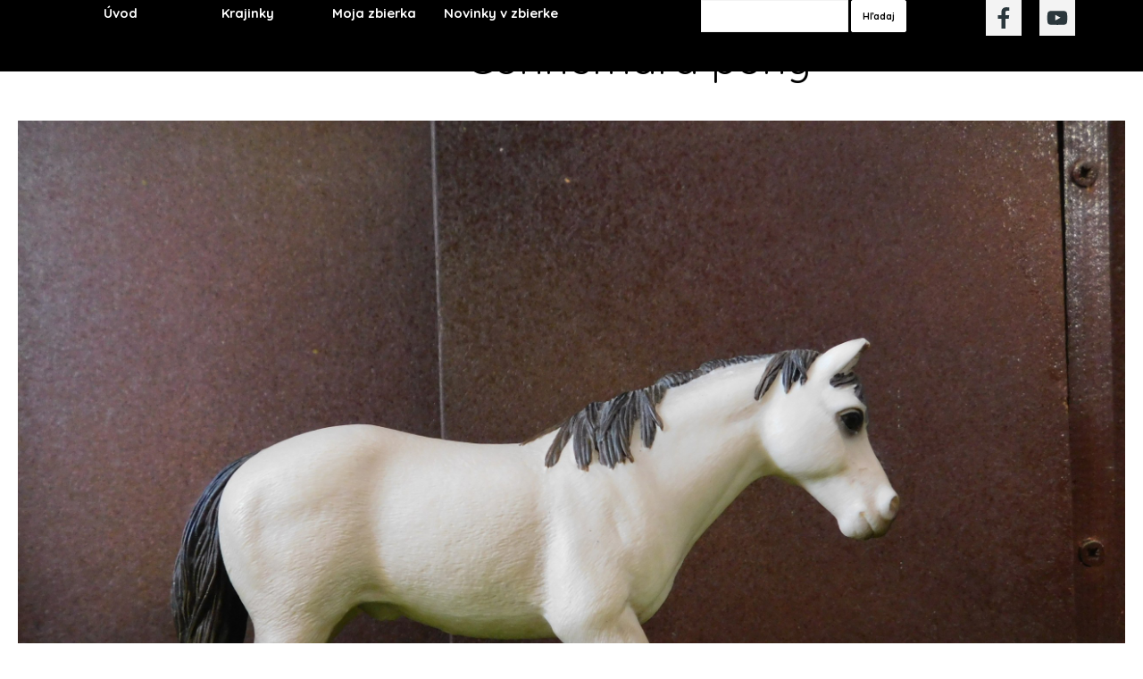

--- FILE ---
content_type: text/html
request_url: https://minizoolife.eu/connemara-pony.html
body_size: 6716
content:
<!DOCTYPE html><!-- HTML5 -->
<html prefix="og: http://ogp.me/ns#" lang="sk-SK" dir="ltr">
	<head>
		<title>Connemara pony - MINI ZOO LIFE</title>
		<meta charset="utf-8" />
		<!--[if IE]><meta http-equiv="ImageToolbar" content="False" /><![endif]-->
		<meta name="author" content="MINIZOOLIFE" />
		<meta name="generator" content="Incomedia WebSite X5 Pro 2022.2.6 - www.websitex5.com" />
		<meta property="og:locale" content="sk" />
		<meta property="og:type" content="website" />
		<meta property="og:url" content="https://www.minizoolife.eu/connemara-pony.html" />
		<meta property="og:title" content="Connemara pony" />
		<meta property="og:site_name" content="MINI ZOO LIFE" />
		<meta name="viewport" content="width=device-width, initial-scale=1" />
		
		<link rel="stylesheet" href="style/reset.css?2022-2-6-0" media="screen,print" />
		<link rel="stylesheet" href="style/print.css?2022-2-6-0" media="print" />
		<link rel="stylesheet" href="style/style.css?2022-2-6-0" media="screen,print" />
		<link rel="stylesheet" href="style/template.css?2022-2-6-0" media="screen" />
		
		<link rel="stylesheet" href="pluginAppObj/imFooter_pluginAppObj_10/custom.css" media="screen, print" />
		
		<link rel="stylesheet" href="pluginAppObj/imStickyBar_pluginAppObj_01/custom.css" media="screen, print" />
		<link rel="stylesheet" href="pcss/connemara-pony.css?2022-2-6-0-638257399469965909" media="screen,print" />
		<script src="res/jquery.js?2022-2-6-0"></script>
		<script src="res/x5engine.js?2022-2-6-0" data-files-version="2022-2-6-0"></script>
		
		<script src="pluginAppObj/imFooter_pluginAppObj_10/main.js"></script>
		
		<script src="pluginAppObj/imStickyBar_pluginAppObj_01/main.js"></script>
		<script>
			window.onload = function(){ checkBrowserCompatibility('Váš prehliadač nepodporuje funkcie potrebné na zobrazenie tejto webovej stránky.','Váš prehliadač nepodporuje funkcie potrebné na zobrazenie tejto webovej stránky.','[1] Aktualizujte svoj prehliadač [/1] alebo [2] pokračujte bez [/2] aktualizácie.','http://outdatedbrowser.com/'); };
			x5engine.utils.currentPagePath = 'connemara-pony.html';
		</script>
		
		<script async src="https://www.googletagmanager.com/gtag/js?id=G-42JQZ6G1LB"></script> <script> window.dataLayer = window.dataLayer || []; function gtag(){dataLayer.push(arguments);} gtag('js', new Date()); gtag('config', 'G-42JQZ6G1LB'); </script>
		<!-- Global site tag (gtag.js) - Google Analytics --><script async src="https://www.googletagmanager.com/gtag/js?id=G-42JQZ6G1LB"></script><script>window.dataLayer=window.dataLayer||[];function gtag(){dataLayer.push(arguments);}gtag('js', new Date());gtag('config', 'G-42JQZ6G1LB');</script>
	</head>
	<body>
		<div id="imPageExtContainer">
			<div id="imPageIntContainer">
				<div id="imHeaderBg"></div>
				<div id="imFooterBg"></div>
				<div id="imPage">
					<header id="imHeader">
						<h1 class="imHidden">Connemara pony - MINI ZOO LIFE</h1>
						<div id="imHeaderObjects"></div>
					</header>
					<div id="imStickyBarContainer">
						<div id="imStickyBarGraphics"></div>
						<div id="imStickyBar">
							<div id="imStickyBarObjects"><div id="imStickyBar_pluginAppObj_01_wrapper" class="template-object-wrapper"><!-- Social Icons v.16 --><div id="imStickyBar_pluginAppObj_01">
            <div id="soc_imStickyBar_pluginAppObj_01">
                <div class="wrapper horizontal flat shake">
                	<div class='social-icon flat'><a href='https://www.facebook.com/profile.php?id=100066722595143' target='_blank'><svg xmlns="http://www.w3.org/2000/svg" viewBox="0 0 100 100"><path d="M57,93V54H70.14l2-15H57V29.09c0-4.39.94-7.39,7.24-7.39H72V8.14a98.29,98.29,0,0,0-11.6-.6C48.82,7.54,41,14.61,41,27.59V39H27V54H41V93H57Z"/></svg><span class='fallbacktext'>Fb</span></a></div><div class='social-icon flat'><a href='https://www.youtube.com/channel/UCiBvORvG5fH4ry5u9SWnkhA' target='_blank'><svg  xmlns="http://www.w3.org/2000/svg" viewBox="0 0 100 100"><g><path d="M89.2,34S88.42,28.49,86,26.06c-3-3.19-6.45-3.14-8-3.32C66.81,21.93,50,22,50,22h0s-16.79-.07-28,0.74c-1.56.19-5,.17-8,3.36C11.58,28.53,10.8,34,10.8,34A120.47,120.47,0,0,0,10,47V53A121,121,0,0,0,10.8,66s0.78,5.51,3.18,7.94c3,3.19,7,3.09,8.82,3.42,6.4,0.61,27.2.8,27.2,0.8s16.81,0,28-.83a11.44,11.44,0,0,0,8-3.39C88.42,71.48,89.2,66,89.2,66A121.16,121.16,0,0,0,90,53V47A121.16,121.16,0,0,0,89.2,34ZM41.74,60.38V37.9L63.35,49.18Z"/></g></svg><span class='fallbacktext'>Yt</span></a></div>
                </div>

            </div>
                <script>
                    socialicons_imStickyBar_pluginAppObj_01();
                </script>
        </div></div><div id="imStickyBar_imMenuObject_06_wrapper" class="template-object-wrapper"><!-- UNSEARCHABLE --><div id="imStickyBar_imMenuObject_06"><div id="imStickyBar_imMenuObject_06_container"><div class="hamburger-button hamburger-component"><div><div><div class="hamburger-bar"></div><div class="hamburger-bar"></div><div class="hamburger-bar"></div></div></div></div><div class="hamburger-menu-background-container hamburger-component">
	<div class="hamburger-menu-background menu-mobile menu-mobile-animated hidden">
		<div class="hamburger-menu-close-button"><span>&times;</span></div>
	</div>
</div>
<ul class="menu-mobile-animated hidden">
	<li class="imMnMnFirst imPage" data-link-paths=",/index.php,/">
<div class="label-wrapper">
<div class="label-inner-wrapper">
		<a class="label" href="index.php">
Úvod		</a>
</div>
</div>
	</li><li class="imMnMnMiddle imLevel"><div class="label-wrapper"><div class="label-inner-wrapper"><span class="label">Krajinky</span></div></div><ul data-original-position="open-bottom" class="open-bottom" style="" >
	<li class="imMnMnFirst imPage" data-link-paths=",/ran-.html">
<div class="label-wrapper">
<div class="label-inner-wrapper">
		<a class="label" href="ran-.html">
Ranč		</a>
</div>
</div>
	</li><li class="imMnMnMiddle imPage" data-link-paths=",/horska-farma.html">
<div class="label-wrapper">
<div class="label-inner-wrapper">
		<a class="label" href="horska-farma.html">
Horská farma		</a>
</div>
</div>
	</li><li class="imMnMnMiddle imPage" data-link-paths=",/zoo.html">
<div class="label-wrapper">
<div class="label-inner-wrapper">
		<a class="label" href="zoo.html">
Zoo		</a>
</div>
</div>
	</li><li class="imMnMnMiddle imPage" data-link-paths=",/europsky-les.html">
<div class="label-wrapper">
<div class="label-inner-wrapper">
		<a class="label" href="europsky-les.html">
Európsky les		</a>
</div>
</div>
	</li><li class="imMnMnMiddle imPage" data-link-paths=",/africka-priroda.html">
<div class="label-wrapper">
<div class="label-inner-wrapper">
		<a class="label" href="africka-priroda.html">
Africká príroda		</a>
</div>
</div>
	</li><li class="imMnMnMiddle imPage" data-link-paths=",/azijska-dzungla.html">
<div class="label-wrapper">
<div class="label-inner-wrapper">
		<a class="label" href="azijska-dzungla.html">
Ázijská džungla		</a>
</div>
</div>
	</li><li class="imMnMnMiddle imPage" data-link-paths=",/divoky-zapad.html">
<div class="label-wrapper">
<div class="label-inner-wrapper">
		<a class="label" href="divoky-zapad.html">
Divoký západ		</a>
</div>
</div>
	</li><li class="imMnMnMiddle imPage" data-link-paths=",/stredovek---rytieri.html">
<div class="label-wrapper">
<div class="label-inner-wrapper">
		<a class="label" href="stredovek---rytieri.html">
Stredovek - rytieri		</a>
</div>
</div>
	</li><li class="imMnMnMiddle imPage" data-link-paths=",/doba--adova.html">
<div class="label-wrapper">
<div class="label-inner-wrapper">
		<a class="label" href="doba--adova.html">
Doba ľadová		</a>
</div>
</div>
	</li><li class="imMnMnLast imPage" data-link-paths=",/praveky-svet.html">
<div class="label-wrapper">
<div class="label-inner-wrapper">
		<a class="label" href="praveky-svet.html">
Praveký svet		</a>
</div>
</div>
	</li></ul></li><li class="imMnMnMiddle imLevel"><div class="label-wrapper"><div class="label-inner-wrapper"><span class="label">Moja zbierka</span></div></div><ul data-original-position="open-bottom" class="open-bottom" style="" >
	<li class="imMnMnFirst imLevel"><div class="label-wrapper"><div class="label-inner-wrapper"><span class="label">Divoké zvieratá</span></div></div><ul data-original-position="open-right" class="open-right" style="" >
	<li class="imMnMnFirst imPage" data-link-paths=",/bezstavovce.html">
<div class="label-wrapper">
<div class="label-inner-wrapper">
		<a class="label" href="bezstavovce.html">
Bezstavovce		</a>
</div>
</div>
	</li><li class="imMnMnMiddle imPage" data-link-paths=",/zraloky-a-ryby.html">
<div class="label-wrapper">
<div class="label-inner-wrapper">
		<a class="label" href="zraloky-a-ryby.html">
Žraloky a ryby		</a>
</div>
</div>
	</li><li class="imMnMnMiddle imLevel"><div class="label-wrapper"><div class="label-inner-wrapper"><span class="label">Plazy</span></div></div><ul data-original-position="open-right" class="open-right" style="" >
	<li class="imMnMnFirst imPage" data-link-paths=",/hady-a-jastery.html">
<div class="label-wrapper">
<div class="label-inner-wrapper">
		<a class="label" href="hady-a-jastery.html">
Hady a jaštery		</a>
</div>
</div>
	</li><li class="imMnMnMiddle imPage" data-link-paths=",/korytna-ky.html">
<div class="label-wrapper">
<div class="label-inner-wrapper">
		<a class="label" href="korytna-ky.html">
Korytnačky		</a>
</div>
</div>
	</li><li class="imMnMnLast imPage" data-link-paths=",/krokodily.html">
<div class="label-wrapper">
<div class="label-inner-wrapper">
		<a class="label" href="krokodily.html">
Krokodíly		</a>
</div>
</div>
	</li></ul></li><li class="imMnMnMiddle imLevel"><div class="label-wrapper"><div class="label-inner-wrapper"><span class="label">Vtáky</span></div></div><ul data-original-position="open-right" class="open-right" style="" >
	<li class="imMnMnFirst imPage" data-link-paths=",/pstrosy-a-kiwi.html">
<div class="label-wrapper">
<div class="label-inner-wrapper">
		<a class="label" href="pstrosy-a-kiwi.html">
Pštrosy a kiwi		</a>
</div>
</div>
	</li><li class="imMnMnMiddle imPage" data-link-paths=",/tu-niaky.html">
<div class="label-wrapper">
<div class="label-inner-wrapper">
		<a class="label" href="tu-niaky.html">
Tučniaky		</a>
</div>
</div>
	</li><li class="imMnMnMiddle imPage" data-link-paths="|/pelikany,-bociany,--lnozobce-a-plameniaky.html">
<div class="label-wrapper">
<div class="label-inner-wrapper">
		<a class="label" href="pelikany,-bociany,--lnozobce-a-plameniaky.html">
Pelikány, bociany, člnozobce a plameniaky		</a>
</div>
</div>
	</li><li class="imMnMnMiddle imPage" data-link-paths="|/labute,-husy-a-ka-ice.html">
<div class="label-wrapper">
<div class="label-inner-wrapper">
		<a class="label" href="labute,-husy-a-ka-ice.html">
Labute, husy a kačice		</a>
</div>
</div>
	</li><li class="imMnMnMiddle imPage" data-link-paths=",/dravce.html">
<div class="label-wrapper">
<div class="label-inner-wrapper">
		<a class="label" href="dravce.html">
Dravce		</a>
</div>
</div>
	</li><li class="imMnMnMiddle imPage" data-link-paths=",/hlucha--pav-a-kury.html">
<div class="label-wrapper">
<div class="label-inner-wrapper">
		<a class="label" href="hlucha--pav-a-kury.html">
Hlucháň páv a kury		</a>
</div>
</div>
	</li><li class="imMnMnMiddle imPage" data-link-paths="|/papuchalky,-papagaje-a-tukany.html">
<div class="label-wrapper">
<div class="label-inner-wrapper">
		<a class="label" href="papuchalky,-papagaje-a-tukany.html">
Papuchalky, papagáje a tukany		</a>
</div>
</div>
	</li><li class="imMnMnMiddle imPage" data-link-paths=",/sovy.html">
<div class="label-wrapper">
<div class="label-inner-wrapper">
		<a class="label" href="sovy.html">
Sovy		</a>
</div>
</div>
	</li><li class="imMnMnLast imPage" data-link-paths=",/spevavce.html">
<div class="label-wrapper">
<div class="label-inner-wrapper">
		<a class="label" href="spevavce.html">
Spevavce		</a>
</div>
</div>
	</li></ul></li><li class="imMnMnLast imLevel"><div class="label-wrapper"><div class="label-inner-wrapper"><span class="label">Cicavce</span></div></div><ul data-original-position="open-right" class="open-right" style="" >
	<li class="imMnMnFirst imLevel"><div class="label-wrapper"><div class="label-inner-wrapper"><span class="label">Primáty</span></div></div><ul data-original-position="open-right" class="open-right" style="" >
	<li class="imMnMnFirst imPage" data-link-paths=",/-udoopice.html">
<div class="label-wrapper">
<div class="label-inner-wrapper">
		<a class="label" href="-udoopice.html">
Ľudoopice		</a>
</div>
</div>
	</li><li class="imMnMnMiddle imPage" data-link-paths=",/opice.html">
<div class="label-wrapper">
<div class="label-inner-wrapper">
		<a class="label" href="opice.html">
Opice		</a>
</div>
</div>
	</li><li class="imMnMnLast imPage" data-link-paths=",/lemury.html">
<div class="label-wrapper">
<div class="label-inner-wrapper">
		<a class="label" href="lemury.html">
Lemury		</a>
</div>
</div>
	</li></ul></li><li class="imMnMnMiddle imLevel"><div class="label-wrapper"><div class="label-inner-wrapper"><span class="label">Slony</span></div></div><ul data-original-position="open-right" class="open-right" style="" >
	<li class="imMnMnFirst imPage" data-link-paths=",/slon-africky.html">
<div class="label-wrapper">
<div class="label-inner-wrapper">
		<a class="label" href="slon-africky.html">
Slon africký		</a>
</div>
</div>
	</li><li class="imMnMnLast imPage" data-link-paths=",/slon-indicky.html">
<div class="label-wrapper">
<div class="label-inner-wrapper">
		<a class="label" href="slon-indicky.html">
Slon indický		</a>
</div>
</div>
	</li></ul></li><li class="imMnMnMiddle imLevel"><div class="label-wrapper"><div class="label-inner-wrapper"><span class="label">Nepárnokopytníci (tapíry, nosorožce, kone)</span></div></div><ul data-original-position="open-right" class="open-right" style="" >
	<li class="imMnMnFirst imPage" data-link-paths=",/nosorozce.html">
<div class="label-wrapper">
<div class="label-inner-wrapper">
		<a class="label" href="nosorozce.html">
Nosorožce		</a>
</div>
</div>
	</li><li class="imMnMnMiddle imPage" data-link-paths=",/tapiry.html">
<div class="label-wrapper">
<div class="label-inner-wrapper">
		<a class="label" href="tapiry.html">
Tapíry		</a>
</div>
</div>
	</li><li class="imMnMnLast imPage" data-link-paths=",/zebry-a-dive-kone.html">
<div class="label-wrapper">
<div class="label-inner-wrapper">
		<a class="label" href="zebry-a-dive-kone.html">
Zebry a divé kone		</a>
</div>
</div>
	</li></ul></li><li class="imMnMnMiddle imLevel"><div class="label-wrapper"><div class="label-inner-wrapper"><span class="label">Párnokopytníci</span></div></div><ul data-original-position="open-right" class="open-right" style="" >
	<li class="imMnMnFirst imPage" data-link-paths=",/diviaky-a-prasata.html">
<div class="label-wrapper">
<div class="label-inner-wrapper">
		<a class="label" href="diviaky-a-prasata.html">
Diviaky a prasatá		</a>
</div>
</div>
	</li><li class="imMnMnMiddle imPage" data-link-paths=",/lamy-a--avy.html">
<div class="label-wrapper">
<div class="label-inner-wrapper">
		<a class="label" href="lamy-a--avy.html">
Lamy a ťavy		</a>
</div>
</div>
	</li><li class="imMnMnMiddle imPage" data-link-paths=",/hrochy.html">
<div class="label-wrapper">
<div class="label-inner-wrapper">
		<a class="label" href="hrochy.html">
Hrochy		</a>
</div>
</div>
	</li><li class="imMnMnMiddle imPage" data-link-paths=",/zirafy-a-okapi.html">
<div class="label-wrapper">
<div class="label-inner-wrapper">
		<a class="label" href="zirafy-a-okapi.html">
Žirafy a okapi		</a>
</div>
</div>
	</li><li class="imMnMnMiddle imPage" data-link-paths="|/jelene,-losy,-srnce.html">
<div class="label-wrapper">
<div class="label-inner-wrapper">
		<a class="label" href="jelene,-losy,-srnce.html">
Jelene, losy, srnce		</a>
</div>
</div>
	</li><li class="imMnMnLast imPage" data-link-paths="|/zubry,-bizony,-pakone.html">
<div class="label-wrapper">
<div class="label-inner-wrapper">
		<a class="label" href="zubry,-bizony,-pakone.html">
Zubry, bizóny, pakone		</a>
</div>
</div>
	</li></ul></li><li class="imMnMnMiddle imLevel"><div class="label-wrapper"><div class="label-inner-wrapper"><span class="label">Šelmy</span></div></div><ul data-original-position="open-right" class="open-right" style="" >
	<li class="imMnMnFirst imLevel"><div class="label-wrapper"><div class="label-inner-wrapper"><span class="label">Medveďovité šelmy</span></div></div><ul data-original-position="open-right" class="open-right" style="" >
	<li class="imMnMnFirst imPage" data-link-paths=",/medve--hnedy.html">
<div class="label-wrapper">
<div class="label-inner-wrapper">
		<a class="label" href="medve--hnedy.html">
Medveď hnedý		</a>
</div>
</div>
	</li><li class="imMnMnMiddle imPage" data-link-paths=",/medve--malajsky.html">
<div class="label-wrapper">
<div class="label-inner-wrapper">
		<a class="label" href="medve--malajsky.html">
Medveď malajský		</a>
</div>
</div>
	</li><li class="imMnMnMiddle imPage" data-link-paths=",/medve--okuliarnaty.html">
<div class="label-wrapper">
<div class="label-inner-wrapper">
		<a class="label" href="medve--okuliarnaty.html">
Medveď okuliarnatý		</a>
</div>
</div>
	</li><li class="imMnMnMiddle imPage" data-link-paths=",/medve--polarny.html">
<div class="label-wrapper">
<div class="label-inner-wrapper">
		<a class="label" href="medve--polarny.html">
Medveď polárny		</a>
</div>
</div>
	</li><li class="imMnMnMiddle imPage" data-link-paths=",/medve--pyskaty.html">
<div class="label-wrapper">
<div class="label-inner-wrapper">
		<a class="label" href="medve--pyskaty.html">
Medveď pyskatý		</a>
</div>
</div>
	</li><li class="imMnMnLast imPage" data-link-paths=",/panda-ve-ka.html">
<div class="label-wrapper">
<div class="label-inner-wrapper">
		<a class="label" href="panda-ve-ka.html">
Panda veľká		</a>
</div>
</div>
	</li></ul></li><li class="imMnMnMiddle imPage" data-link-paths=",/medvedikovite-selmy.html">
<div class="label-wrapper">
<div class="label-inner-wrapper">
		<a class="label" href="medvedikovite-selmy.html">
Medvedíkovité šelmy		</a>
</div>
</div>
	</li><li class="imMnMnMiddle imLevel"><div class="label-wrapper"><div class="label-inner-wrapper"><span class="label">Psovité šelmy</span></div></div><ul data-original-position="open-right" class="open-right" style="" >
	<li class="imMnMnFirst imPage" data-link-paths=",/vlk-dravy.html">
<div class="label-wrapper">
<div class="label-inner-wrapper">
		<a class="label" href="vlk-dravy.html">
Vlk dravý		</a>
</div>
</div>
	</li><li class="imMnMnMiddle imPage" data-link-paths=",/vlk-arkticky.html">
<div class="label-wrapper">
<div class="label-inner-wrapper">
		<a class="label" href="vlk-arkticky.html">
Vlk arktický		</a>
</div>
</div>
	</li><li class="imMnMnMiddle imPage" data-link-paths=",/sakal.html">
<div class="label-wrapper">
<div class="label-inner-wrapper">
		<a class="label" href="sakal.html">
Šakal		</a>
</div>
</div>
	</li><li class="imMnMnMiddle imPage" data-link-paths=",/fenek.html">
<div class="label-wrapper">
<div class="label-inner-wrapper">
		<a class="label" href="fenek.html">
Fenek		</a>
</div>
</div>
	</li><li class="imMnMnMiddle imPage" data-link-paths=",/pes-hrivnaty.html">
<div class="label-wrapper">
<div class="label-inner-wrapper">
		<a class="label" href="pes-hrivnaty.html">
Pes hrivnatý		</a>
</div>
</div>
	</li><li class="imMnMnMiddle imPage" data-link-paths=",/pes-hyenovity.html">
<div class="label-wrapper">
<div class="label-inner-wrapper">
		<a class="label" href="pes-hyenovity.html">
Pes hyenovitý		</a>
</div>
</div>
	</li><li class="imMnMnMiddle imPage" data-link-paths=",/kojot-preriovy.html">
<div class="label-wrapper">
<div class="label-inner-wrapper">
		<a class="label" href="kojot-preriovy.html">
Kojot prériový		</a>
</div>
</div>
	</li><li class="imMnMnLast imPage" data-link-paths=",/liska.html">
<div class="label-wrapper">
<div class="label-inner-wrapper">
		<a class="label" href="liska.html">
Liška		</a>
</div>
</div>
	</li></ul></li><li class="imMnMnMiddle imLevel"><div class="label-wrapper"><div class="label-inner-wrapper"><span class="label">Mačkovité šelmy</span></div></div><ul data-original-position="open-right" class="open-right" style="" >
	<li class="imMnMnFirst imPage" data-link-paths=",/gepard-stihly.html">
<div class="label-wrapper">
<div class="label-inner-wrapper">
		<a class="label" href="gepard-stihly.html">
Gepard štíhly		</a>
</div>
</div>
	</li><li class="imMnMnMiddle imPage" data-link-paths=",/jaguar-americky.html">
<div class="label-wrapper">
<div class="label-inner-wrapper">
		<a class="label" href="jaguar-americky.html">
Jaguár americký		</a>
</div>
</div>
	</li><li class="imMnMnMiddle imPage" data-link-paths=",/lev-pus-ovy.html">
<div class="label-wrapper">
<div class="label-inner-wrapper">
		<a class="label" href="lev-pus-ovy.html">
Lev pušťový		</a>
</div>
</div>
	</li><li class="imMnMnMiddle imPage" data-link-paths=",/leopard-skvrnity.html">
<div class="label-wrapper">
<div class="label-inner-wrapper">
		<a class="label" href="leopard-skvrnity.html">
Leopard škvrnitý		</a>
</div>
</div>
	</li><li class="imMnMnMiddle imPage" data-link-paths=",/leopard-obla-kovity.html">
<div class="label-wrapper">
<div class="label-inner-wrapper">
		<a class="label" href="leopard-obla-kovity.html">
Leopard obláčkovitý		</a>
</div>
</div>
	</li><li class="imMnMnMiddle imPage" data-link-paths=",/leopard-snezny.html">
<div class="label-wrapper">
<div class="label-inner-wrapper">
		<a class="label" href="leopard-snezny.html">
Leopard snežný		</a>
</div>
</div>
	</li><li class="imMnMnMiddle imPage" data-link-paths=",/puma-americka.html">
<div class="label-wrapper">
<div class="label-inner-wrapper">
		<a class="label" href="puma-americka.html">
Puma americka		</a>
</div>
</div>
	</li><li class="imMnMnMiddle imPage" data-link-paths=",/rys-ostrovid.html">
<div class="label-wrapper">
<div class="label-inner-wrapper">
		<a class="label" href="rys-ostrovid.html">
Rys ostrovid		</a>
</div>
</div>
	</li><li class="imMnMnMiddle imPage" data-link-paths=",/rys-karakal.html">
<div class="label-wrapper">
<div class="label-inner-wrapper">
		<a class="label" href="rys-karakal.html">
Rys karakal		</a>
</div>
</div>
	</li><li class="imMnMnMiddle imPage" data-link-paths=",/tiger-dzung-ovy.html">
<div class="label-wrapper">
<div class="label-inner-wrapper">
		<a class="label" href="tiger-dzung-ovy.html">
Tiger džungľový		</a>
</div>
</div>
	</li><li class="imMnMnLast imPage" data-link-paths=",/serval-stepny.html">
<div class="label-wrapper">
<div class="label-inner-wrapper">
		<a class="label" href="serval-stepny.html">
Serval stepný		</a>
</div>
</div>
	</li></ul></li><li class="imMnMnMiddle imPage" data-link-paths="|/lasicovite,-cibetkovite-a-mungovite-selmy.html">
<div class="label-wrapper">
<div class="label-inner-wrapper">
		<a class="label" href="lasicovite,-cibetkovite-a-mungovite-selmy.html">
Lasicovité, cibetkovité a mungovité šelmy		</a>
</div>
</div>
	</li><li class="imMnMnMiddle imPage" data-link-paths=",/tulene-a-uskatce.html">
<div class="label-wrapper">
<div class="label-inner-wrapper">
		<a class="label" href="tulene-a-uskatce.html">
Tulene a uškatce		</a>
</div>
</div>
	</li><li class="imMnMnLast imPage" data-link-paths=",/hyeny.html">
<div class="label-wrapper">
<div class="label-inner-wrapper">
		<a class="label" href="hyeny.html">
Hyeny		</a>
</div>
</div>
	</li></ul></li><li class="imMnMnMiddle imPage" data-link-paths=",/hlodavce-a-zajace.html">
<div class="label-wrapper">
<div class="label-inner-wrapper">
		<a class="label" href="hlodavce-a-zajace.html">
Hlodavce a zajace		</a>
</div>
</div>
	</li><li class="imMnMnMiddle imPage" data-link-paths=",/va-kovce.html">
<div class="label-wrapper">
<div class="label-inner-wrapper">
		<a class="label" href="va-kovce.html">
Vačkovce		</a>
</div>
</div>
	</li><li class="imMnMnMiddle imPage" data-link-paths=",/jezkovia.html">
<div class="label-wrapper">
<div class="label-inner-wrapper">
		<a class="label" href="jezkovia.html">
Ježkovia		</a>
</div>
</div>
	</li><li class="imMnMnMiddle imPage" data-link-paths=",/netopier.html">
<div class="label-wrapper">
<div class="label-inner-wrapper">
		<a class="label" href="netopier.html">
Netopier		</a>
</div>
</div>
	</li><li class="imMnMnMiddle imPage" data-link-paths="|/mraven-iar,-pasavec,-le-ochod,-supinovce.html">
<div class="label-wrapper">
<div class="label-inner-wrapper">
		<a class="label" href="mraven-iar,-pasavec,-le-ochod,-supinovce.html">
Mravenčiar, pásavec, leňochod, šupinovce		</a>
</div>
</div>
	</li><li class="imMnMnMiddle imPage" data-link-paths="|/ve-ryby,-delfiny.html">
<div class="label-wrapper">
<div class="label-inner-wrapper">
		<a class="label" href="ve-ryby,-delfiny.html">
Veľryby, delfíny		</a>
</div>
</div>
	</li><li class="imMnMnLast imPage" data-link-paths=",/hraba-e.html">
<div class="label-wrapper">
<div class="label-inner-wrapper">
		<a class="label" href="hraba-e.html">
Hrabače		</a>
</div>
</div>
	</li></ul></li></ul></li><li class="imMnMnMiddle imLevel"><div class="label-wrapper"><div class="label-inner-wrapper"><span class="label">Domáce zvieratá</span></div></div><ul data-original-position="open-right" class="open-right" style="" >
	<li class="imMnMnFirst imPage" data-link-paths=",/kravy.html">
<div class="label-wrapper">
<div class="label-inner-wrapper">
		<a class="label" href="kravy.html">
Kravy		</a>
</div>
</div>
	</li><li class="imMnMnMiddle imPage" data-link-paths=",/ovce.html">
<div class="label-wrapper">
<div class="label-inner-wrapper">
		<a class="label" href="ovce.html">
Ovce		</a>
</div>
</div>
	</li><li class="imMnMnMiddle imPage" data-link-paths=",/kozy.html">
<div class="label-wrapper">
<div class="label-inner-wrapper">
		<a class="label" href="kozy.html">
Kozy		</a>
</div>
</div>
	</li><li class="imMnMnMiddle imPage" data-link-paths=",/prasata.html">
<div class="label-wrapper">
<div class="label-inner-wrapper">
		<a class="label" href="prasata.html">
Prasatá		</a>
</div>
</div>
	</li><li class="imMnMnMiddle imPage" data-link-paths=",/somare.html">
<div class="label-wrapper">
<div class="label-inner-wrapper">
		<a class="label" href="somare.html">
Somáre		</a>
</div>
</div>
	</li><li class="imMnMnMiddle imPage" data-link-paths=",/kraliky.html">
<div class="label-wrapper">
<div class="label-inner-wrapper">
		<a class="label" href="kraliky.html">
Králiky		</a>
</div>
</div>
	</li><li class="imMnMnMiddle imPage" data-link-paths=",/ma-ky.html">
<div class="label-wrapper">
<div class="label-inner-wrapper">
		<a class="label" href="ma-ky.html">
Mačky		</a>
</div>
</div>
	</li><li class="imMnMnMiddle imPage" data-link-paths=",/psy.html">
<div class="label-wrapper">
<div class="label-inner-wrapper">
		<a class="label" href="psy.html">
Psy		</a>
</div>
</div>
	</li><li class="imMnMnLast imPage" data-link-paths=",/psy-2-.html">
<div class="label-wrapper">
<div class="label-inner-wrapper">
		<a class="label" href="psy-2-.html">
Psy 2 		</a>
</div>
</div>
	</li></ul></li><li class="imMnMnMiddle imLevel"><div class="label-wrapper"><div class="label-inner-wrapper"><span class="label">Kone A-F</span></div></div><ul data-original-position="open-right" class="open-right" style="" >
	<li class="imMnMnFirst imPage" data-link-paths=",/achaltekinsky-ko-.html">
<div class="label-wrapper">
<div class="label-inner-wrapper">
		<a class="label" href="achaltekinsky-ko-.html">
Achaltekinský kôň		</a>
</div>
</div>
	</li><li class="imMnMnMiddle imPage" data-link-paths=",/americky-jazdecky-ko-.html">
<div class="label-wrapper">
<div class="label-inner-wrapper">
		<a class="label" href="americky-jazdecky-ko-.html">
Americký jazdecký kôň		</a>
</div>
</div>
	</li><li class="imMnMnMiddle imPage" data-link-paths=",/andaluzsky-ko-.html">
<div class="label-wrapper">
<div class="label-inner-wrapper">
		<a class="label" href="andaluzsky-ko-.html">
Andaluzský kôň		</a>
</div>
</div>
	</li><li class="imMnMnMiddle imPage" data-link-paths=",/anglicky-plnokrvnik.html">
<div class="label-wrapper">
<div class="label-inner-wrapper">
		<a class="label" href="anglicky-plnokrvnik.html">
Anglický plnokrvník		</a>
</div>
</div>
	</li><li class="imMnMnMiddle imPage" data-link-paths=",/angloarab.html">
<div class="label-wrapper">
<div class="label-inner-wrapper">
		<a class="label" href="angloarab.html">
Angloarab		</a>
</div>
</div>
	</li><li class="imMnMnMiddle imPage" data-link-paths=",/appalosa-1.html">
<div class="label-wrapper">
<div class="label-inner-wrapper">
		<a class="label" href="appalosa-1.html">
Appalosa		</a>
</div>
</div>
	</li><li class="imMnMnMiddle imPage" data-link-paths=",/arabsky-ko-.html">
<div class="label-wrapper">
<div class="label-inner-wrapper">
		<a class="label" href="arabsky-ko-.html">
Arabský kôň		</a>
</div>
</div>
	</li><li class="imMnMnMiddle imPage" data-link-paths=",/ardenky-ko-.html">
<div class="label-wrapper">
<div class="label-inner-wrapper">
		<a class="label" href="ardenky-ko-.html">
Ardénky kôň		</a>
</div>
</div>
	</li><li class="imMnMnMiddle imPage" data-link-paths=",/bashkir-curly.html">
<div class="label-wrapper">
<div class="label-inner-wrapper">
		<a class="label" href="bashkir-curly.html">
Bashkir Curly		</a>
</div>
</div>
	</li><li class="imMnMnMiddle imPage" data-link-paths=",/camargue.html">
<div class="label-wrapper">
<div class="label-inner-wrapper">
		<a class="label" href="camargue.html">
Camargue		</a>
</div>
</div>
	</li><li class="imMnMnMiddle imPage" data-link-paths=",/clydesdale.html">
<div class="label-wrapper">
<div class="label-inner-wrapper">
		<a class="label" href="clydesdale.html">
Clydesdale		</a>
</div>
</div>
	</li><li class="imMnMnMiddle imPage" data-link-paths=",/connemara-pony.html">
<div class="label-wrapper">
<div class="label-inner-wrapper">
		<a class="label" href="connemara-pony.html">
Connemara pony		</a>
</div>
</div>
	</li><li class="imMnMnMiddle imPage" data-link-paths=",/dartmoor---exmoor-pony.html">
<div class="label-wrapper">
<div class="label-inner-wrapper">
		<a class="label" href="dartmoor---exmoor-pony.html">
Dartmoor &amp; Exmoor pony		</a>
</div>
</div>
	</li><li class="imMnMnMiddle imPage" data-link-paths=",/falabella.html">
<div class="label-wrapper">
<div class="label-inner-wrapper">
		<a class="label" href="falabella.html">
Falabella		</a>
</div>
</div>
	</li><li class="imMnMnMiddle imPage" data-link-paths=",/fell-pony.html">
<div class="label-wrapper">
<div class="label-inner-wrapper">
		<a class="label" href="fell-pony.html">
Fell pony		</a>
</div>
</div>
	</li><li class="imMnMnLast imPage" data-link-paths=",/fjordsky-ko-.html">
<div class="label-wrapper">
<div class="label-inner-wrapper">
		<a class="label" href="fjordsky-ko-.html">
Fjordský kôň		</a>
</div>
</div>
	</li></ul></li><li class="imMnMnMiddle imLevel"><div class="label-wrapper"><div class="label-inner-wrapper"><span class="label">Kone F-P</span></div></div><ul data-original-position="open-right" class="open-right" style="" >
	<li class="imMnMnFirst imPage" data-link-paths=",/francuzsky-jazdecky-ko-.html">
<div class="label-wrapper">
<div class="label-inner-wrapper">
		<a class="label" href="francuzsky-jazdecky-ko-.html">
Francúzsky jazdecký kôň		</a>
</div>
</div>
	</li><li class="imMnMnMiddle imPage" data-link-paths=",/frizsky-ko-.html">
<div class="label-wrapper">
<div class="label-inner-wrapper">
		<a class="label" href="frizsky-ko-.html">
Frizský kôň		</a>
</div>
</div>
	</li><li class="imMnMnMiddle imPage" data-link-paths=",/haflinger.html">
<div class="label-wrapper">
<div class="label-inner-wrapper">
		<a class="label" href="haflinger.html">
Haflinger		</a>
</div>
</div>
	</li><li class="imMnMnMiddle imPage" data-link-paths=",/hannoversky-ko-.html">
<div class="label-wrapper">
<div class="label-inner-wrapper">
		<a class="label" href="hannoversky-ko-.html">
Hannoverský kôň		</a>
</div>
</div>
	</li><li class="imMnMnMiddle imPage" data-link-paths=",/holstainsky-ko-.html">
<div class="label-wrapper">
<div class="label-inner-wrapper">
		<a class="label" href="holstainsky-ko-.html">
Holštainský kôň		</a>
</div>
</div>
	</li><li class="imMnMnMiddle imPage" data-link-paths=",/hucul.html">
<div class="label-wrapper">
<div class="label-inner-wrapper">
		<a class="label" href="hucul.html">
Hucul		</a>
</div>
</div>
	</li><li class="imMnMnMiddle imPage" data-link-paths=",/islandsky-pony.html">
<div class="label-wrapper">
<div class="label-inner-wrapper">
		<a class="label" href="islandsky-pony.html">
Islandský pony		</a>
</div>
</div>
	</li><li class="imMnMnMiddle imPage" data-link-paths=",/knabstrupsy-ko-.html">
<div class="label-wrapper">
<div class="label-inner-wrapper">
		<a class="label" href="knabstrupsy-ko-.html">
Knabstrupsý kôň		</a>
</div>
</div>
	</li><li class="imMnMnMiddle imPage" data-link-paths=",/lipicansky-ko-.html">
<div class="label-wrapper">
<div class="label-inner-wrapper">
		<a class="label" href="lipicansky-ko-.html">
Lipicánsky kôň		</a>
</div>
</div>
	</li><li class="imMnMnMiddle imPage" data-link-paths=",/lusitano.html">
<div class="label-wrapper">
<div class="label-inner-wrapper">
		<a class="label" href="lusitano.html">
Lusitáno		</a>
</div>
</div>
	</li><li class="imMnMnMiddle imPage" data-link-paths=",/morgan.html">
<div class="label-wrapper">
<div class="label-inner-wrapper">
		<a class="label" href="morgan.html">
Morgan		</a>
</div>
</div>
	</li><li class="imMnMnMiddle imPage" data-link-paths=",/mul.html">
<div class="label-wrapper">
<div class="label-inner-wrapper">
		<a class="label" href="mul.html">
Mul		</a>
</div>
</div>
	</li><li class="imMnMnMiddle imPage" data-link-paths=",/mustang.html">
<div class="label-wrapper">
<div class="label-inner-wrapper">
		<a class="label" href="mustang.html">
Mustang		</a>
</div>
</div>
	</li><li class="imMnMnMiddle imPage" data-link-paths=",/nonius-a-norik.html">
<div class="label-wrapper">
<div class="label-inner-wrapper">
		<a class="label" href="nonius-a-norik.html">
Nónius a Norik		</a>
</div>
</div>
	</li><li class="imMnMnLast imPage" data-link-paths=",/oldenbursky-ko-.html">
<div class="label-wrapper">
<div class="label-inner-wrapper">
		<a class="label" href="oldenbursky-ko-.html">
Oldenburský kôň		</a>
</div>
</div>
	</li></ul></li><li class="imMnMnLast imLevel"><div class="label-wrapper"><div class="label-inner-wrapper"><span class="label">Kone P-Z</span></div></div><ul data-original-position="open-right" class="open-right" style="" >
	<li class="imMnMnFirst imPage" data-link-paths=",/paso-fino.html">
<div class="label-wrapper">
<div class="label-inner-wrapper">
		<a class="label" href="paso-fino.html">
Paso fino		</a>
</div>
</div>
	</li><li class="imMnMnMiddle imPage" data-link-paths=",/perseron.html">
<div class="label-wrapper">
<div class="label-inner-wrapper">
		<a class="label" href="perseron.html">
Peršeron		</a>
</div>
</div>
	</li><li class="imMnMnMiddle imPage" data-link-paths=",/paint-horse.html">
<div class="label-wrapper">
<div class="label-inner-wrapper">
		<a class="label" href="paint-horse.html">
Paint horse		</a>
</div>
</div>
	</li><li class="imMnMnMiddle imPage" data-link-paths=",/quarter-horse.html">
<div class="label-wrapper">
<div class="label-inner-wrapper">
		<a class="label" href="quarter-horse.html">
Quarter horse		</a>
</div>
</div>
	</li><li class="imMnMnLast imPage" data-link-paths=",/rock-a-mountain-horse.html">
<div class="label-wrapper">
<div class="label-inner-wrapper">
		<a class="label" href="rock-a-mountain-horse.html">
Rock a mountain horse		</a>
</div>
</div>
	</li></ul></li></ul></li><li class="imMnMnLast imPage" data-link-paths=",/novinky-v-zbierke.html">
<div class="label-wrapper">
<div class="label-inner-wrapper">
		<a class="label" href="novinky-v-zbierke.html">
Novinky v zbierke		</a>
</div>
</div>
	</li></ul></div></div><!-- UNSEARCHABLE END --><script>
var imStickyBar_imMenuObject_06_settings = {
	'menuId': 'imStickyBar_imMenuObject_06',
	'responsiveMenuEffect': 'slide',
	'responsiveMenuLevelOpenEvent': 'click',
	'animationDuration': 1000,
}
x5engine.boot.push(function(){x5engine.initMenu(imStickyBar_imMenuObject_06_settings)});
$(function () {$('#imStickyBar_imMenuObject_06_container ul li').not('.imMnMnSeparator').each(function () {    var $this = $(this), timeout = 0;    $this.on('mouseenter', function () {        if($(this).parents('#imStickyBar_imMenuObject_06_container-menu-opened').length > 0) return;         clearTimeout(timeout);        setTimeout(function () { $this.children('ul, .multiple-column').stop(false, false).fadeIn(); }, 250);    }).on('mouseleave', function () {        if($(this).parents('#imStickyBar_imMenuObject_06_container-menu-opened').length > 0) return;         timeout = setTimeout(function () { $this.children('ul, .multiple-column').stop(false, false).fadeOut(); }, 250);    });});});

</script>
</div><div id="imStickyBar_imObjectSearch_07_wrapper" class="template-object-wrapper"><div id="imStickyBar_imObjectSearch_07"><form id="imStickyBar_imObjectSearch_07_form" action="imsearch.php" method="get"><fieldset><input type="text" id="imStickyBar_imObjectSearch_07_field" name="search" value="" /><button id="imStickyBar_imObjectSearch_07_button">Hľadaj</button></fieldset></form><script>$('#imStickyBar_imObjectSearch_07_button').click(function() { $(this).prop('disabled', true); setTimeout(function(){ $('#imStickyBar_imObjectSearch_07_button').prop('disabled', false);}, 900); $('#imStickyBar_imObjectSearch_07_form').submit(); return false; });</script></div></div></div>
						</div>
					</div>
					<a class="imHidden" href="#imGoToCont" title="Preskočiť hlavnú ponuku">Prejsť na obsah</a>
					<div id="imSideBar">
						<div id="imSideBarObjects"></div>
					</div>
					<div id="imContentGraphics"></div>
					<main id="imContent">
						<a id="imGoToCont"></a>
						<header>
							<div id="imBreadcrumb">Moja zbierka &gt; Kone A-F</div>
						</header>
						<div id="imPageRow_1" class="imPageRow">
						
						</div>
						<div id="imCell_1" class=""  data-responsive-sequence-number="1"> <div id="imCellStyleGraphics_1"></div><div id="imCellStyleBorders_1"></div><div id="imObjectTitle_131_01"><span id ="imObjectTitle_131_01_text" >Connemara pony</span></div></div><div id="imPageRow_2" class="imPageRow">
						
						</div>
						<div id="imCell_4" class=""  data-responsive-sequence-number="2"> <div id="imCellStyleGraphics_4"></div><div id="imCellStyleBorders_4"></div><div id="imObjectImage_131_04"><div id="imObjectImage_131_04_container"><img src="images/DSCN4228.jpg" title="" alt="" />
						</div></div></div><div id="imPageRow_3" class="imPageRow">
						
						</div>
						<div id="imCell_2" class=""  data-responsive-sequence-number="3"> <div id="imCellStyleGraphics_2"></div><div id="imCellStyleBorders_2"></div><div id="imTextObject_131_02">
							<div data-index="0"  class="text-tab-content grid-prop current-tab "  id="imTextObject_131_02_tab0" style="opacity: 1; ">
								<div class="text-inner">
									<div><span class="fs14lh1-5"><span class="cf1">Schleich - &nbsp;Connemara pony, valach, 2011</span></span></div>
								</div>
							</div>
						
						</div>
						</div><div id="imPageRow_4" class="imPageRow">
						
						</div>
						<div id="imCell_5" class=""  data-responsive-sequence-number="4"> <div id="imCellStyleGraphics_5"></div><div id="imCellStyleBorders_5"></div><div id="imObjectImage_131_05"><div id="imObjectImage_131_05_container"><img src="images/DSCN4229.jpg" title="" alt="" />
						</div></div></div><div id="imPageRow_5" class="imPageRow">
						
						</div>
						<div id="imCell_3" class=""  data-responsive-sequence-number="5"> <div id="imCellStyleGraphics_3"></div><div id="imCellStyleBorders_3"></div><div id="imTextObject_131_03">
							<div data-index="0"  class="text-tab-content grid-prop current-tab "  id="imTextObject_131_03_tab0" style="opacity: 1; ">
								<div class="text-inner">
									<div><span class="fs14lh1-5 cf1">Papo - &nbsp;Connemara pony, kobyla, 2012</span></div>
								</div>
							</div>
						
						</div>
						</div><div id="imPageRow_6" class="imPageRow">
						
						</div>
						<div id="imCell_7" class=""  data-responsive-sequence-number="6"> <div id="imCellStyleGraphics_7"></div><div id="imCellStyleBorders_7"></div><div id="imObjectImage_131_07"><div id="imObjectImage_131_07_container"><img src="images/DSCN4230.jpg" title="" alt="" />
						</div></div></div><div id="imPageRow_7" class="imPageRow">
						
						</div>
						<div id="imCell_6" class=""  data-responsive-sequence-number="7"> <div id="imCellStyleGraphics_6"></div><div id="imCellStyleBorders_6"></div><div id="imTextObject_131_06">
							<div data-index="0"  class="text-tab-content grid-prop current-tab "  id="imTextObject_131_06_tab0" style="opacity: 1; ">
								<div class="text-inner">
									<div><span class="fs14lh1-5 cf1">Schleich - &nbsp;Connemara pony, kobyla, 2017</span></div>
								</div>
							</div>
						
						</div>
						</div>
					</main>
					<footer id="imFooter">
						<div id="imFooterObjects"><div id="imFooter_imTextObject_07_wrapper" class="template-object-wrapper"><div id="imFooter_imTextObject_07">
	<div data-index="0"  class="text-tab-content grid-prop current-tab "  id="imFooter_imTextObject_07_tab0" style="opacity: 1; ">
		<div class="text-inner">
			<div class="imTALeft"><span class="fs12lh1-5 cf1">Created with </span><span class="fs12lh1-5"><span class="cf2">WebSite X5</span></span></div>
		</div>
	</div>

</div>
</div><div id="imFooter_pluginAppObj_10_wrapper" class="template-object-wrapper"><!-- Social Icons v.16 --><div id="imFooter_pluginAppObj_10">
            <div id="soc_imFooter_pluginAppObj_10">
                <div class="wrapper horizontal flat shake">
                	<div class='social-icon flat'><a href='https://www.facebook.com/Incomedia' target='_blank'><svg xmlns="http://www.w3.org/2000/svg" viewBox="0 0 100 100"><path d="M57,93V54H70.14l2-15H57V29.09c0-4.39.94-7.39,7.24-7.39H72V8.14a98.29,98.29,0,0,0-11.6-.6C48.82,7.54,41,14.61,41,27.59V39H27V54H41V93H57Z"/></svg><span class='fallbacktext'>Fb</span></a></div><div class='social-icon flat'><a href='https://it.linkedin.com/company/incomedia' target='_blank'><svg  xmlns="http://www.w3.org/2000/svg" viewBox="0 0 100 100"><g><path d="M30,86H15V39H30V86ZM23.19,31.82a8.47,8.47,0,1,1,8.47-8.47A8.47,8.47,0,0,1,23.19,31.82ZM85,86H71V62.4c0-5.45.07-12.47-7.41-12.47S55,55.87,55,62V86H41V39H54v4H53.87c1.95-1,6.61-6.76,13.72-6.76C82.37,36.24,85,46.81,85,59.47V86Z"/></g></svg><span class='fallbacktext'>In</span></a></div>
                </div>

            </div>
                <script>
                    socialicons_imFooter_pluginAppObj_10();
                </script>
        </div></div></div>
					</footer>
				</div>
				<span class="imHidden"><a href="#imGoToCont" title="Prečítajte si tento článok znova">Návrat na obsah</a></span>
			</div>
		</div>
		
		<noscript class="imNoScript"><div class="alert alert-red">Ak chcete zobraziť túto webovú stránku, musíte povoliť JavaScript.</div></noscript>
	</body>
</html>


--- FILE ---
content_type: text/css
request_url: https://minizoolife.eu/style/template.css?2022-2-6-0
body_size: 533
content:
html{position:relative;margin:0;padding:0;height:100%}body{margin:0;padding:0;text-align:left;height:100%}#imPageExtContainer{min-height:100%}#imPageIntContainer{position:relative}#imPage{position:relative;width:100%}#imHeaderBg{position:absolute;left:0;top:0;width:100%}#imContent{position:relative}#imFooterBg{position:absolute;left:0;bottom:0;width:100%}#imStickyBarContainer{visibility:hidden;position:fixed;overflow:hidden}@media(min-width:1150px){#imPageExtContainer{background-image:none;background-color:rgba(255,255,255,1)}#imPage{padding-top:0;padding-bottom:0;min-width:1150px}#imHeaderBg{height:0;background-image:none;background-color:rgba(255,255,255,1)}#imHeader{background-image:none;background-color:rgba(255,255,255,1)}#imHeaderObjects{margin-left:auto;margin-right:auto;position:relative;height:0;width:1150px}#imContent{align-self:start;padding:0 0 10px 0}#imContentGraphics{min-height:400px;background-image:none;background-color:transparent}#imFooterBg{height:60px;background-image:none;background-color:rgba(0,0,0,1)}#imFooter{background-image:none;background-color:transparent}#imFooterObjects{margin-left:auto;margin-right:auto;position:relative;height:60px;width:1150px}#imSideBar{background-image:none;background-color:transparent;overflow:visible;zoom:1;z-index:200}#imSideBarObjects{position:relative;height:400px}#imStickyBarContainer{top:0;left:0;right:0;margin:auto;width:100%;height:80px;box-sizing:border-box;z-index:10301}#imStickyBarGraphics{top:0;left:0;right:0;margin:auto;width:100%;height:80px;box-sizing:border-box;background-image:none;background-color:rgba(0,0,0,1);position:absolute;opacity:1}#imStickyBar{position:relative;top:0;left:0;margin:auto;width:1150px}#imStickyBarObjects{position:relative;height:80px}}@media(max-width:1149.9px) and (min-width:720px){#imPageExtContainer{background-image:none;background-color:rgba(255,255,255,1)}#imPage{padding-top:0;padding-bottom:0;min-width:720px}#imHeaderBg{height:0;background-image:none;background-color:rgba(255,255,255,1)}#imHeader{background-image:none;background-color:rgba(255,255,255,1)}#imHeaderObjects{margin-left:auto;margin-right:auto;position:relative;height:0;width:720px}#imContent{align-self:start;padding:0 0 10px 0}#imContentGraphics{min-height:400px;background-image:none;background-color:transparent}#imFooterBg{height:60px;background-image:none;background-color:rgba(0,0,0,1)}#imFooter{background-image:none;background-color:transparent}#imFooterObjects{margin-left:auto;margin-right:auto;position:relative;height:60px;width:720px}#imSideBar{background-image:none;background-color:transparent;overflow:visible;zoom:1;z-index:200}#imSideBarObjects{position:relative;height:400px}#imStickyBarContainer{top:0;left:0;right:0;margin:auto;width:100%;height:60px;box-sizing:border-box;z-index:10301}#imStickyBarGraphics{top:0;left:0;right:0;margin:auto;width:100%;height:60px;box-sizing:border-box;background-image:none;background-color:transparent;position:absolute;opacity:.6}#imStickyBar{position:relative;top:0;left:0;margin:auto;width:720px}#imStickyBarObjects{position:relative;height:60px}}@media(max-width:719.9px) and (min-width:480px){#imPageExtContainer{background-image:none;background-color:rgba(255,255,255,1)}#imPage{padding-top:0;padding-bottom:0;min-width:480px}#imHeaderBg{height:0;background-image:none;background-color:rgba(255,255,255,1)}#imHeader{background-image:none;background-color:rgba(255,255,255,1)}#imHeaderObjects{margin-left:auto;margin-right:auto;position:relative;height:0;width:480px}#imContent{align-self:start;padding:0 0 10px 0}#imContentGraphics{min-height:400px;background-image:none;background-color:transparent}#imFooterBg{height:60px;background-image:none;background-color:rgba(0,0,0,1)}#imFooter{background-image:none;background-color:transparent}#imFooterObjects{margin-left:auto;margin-right:auto;position:relative;height:60px;width:480px}#imSideBar{background-image:none;background-color:transparent;overflow:visible;zoom:1;z-index:200}#imSideBarObjects{position:relative;height:400px}#imStickyBarContainer{top:0;left:0;right:0;margin:auto;width:100%;height:60px;box-sizing:border-box;z-index:10301}#imStickyBarGraphics{top:0;left:0;right:0;margin:auto;width:100%;height:60px;box-sizing:border-box;background-image:none;background-color:transparent;position:absolute;opacity:.6}#imStickyBar{position:relative;top:0;left:0;margin:auto;width:480px}#imStickyBarObjects{position:relative;height:60px}}@media(max-width:479.9px){#imPageExtContainer{background-image:none;background-color:rgba(255,255,255,1)}#imPage{padding-top:0;padding-bottom:0}#imHeaderBg{height:0;background-image:none;background-color:rgba(255,255,255,1)}#imHeader{background-image:none;background-color:rgba(255,255,255,1)}#imHeaderObjects{margin-left:auto;margin-right:auto;position:relative;height:0;width:320px}#imContent{align-self:start;padding:0 0 10px 0}#imContentGraphics{min-height:300px;background-image:none;background-color:transparent}#imFooterBg{height:60px;background-image:none;background-color:rgba(0,0,0,1)}#imFooter{background-image:none;background-color:transparent}#imFooterObjects{margin-left:auto;margin-right:auto;position:relative;height:60px;width:320px}#imSideBar{background-image:none;background-color:transparent;overflow:visible;zoom:1;z-index:200}#imSideBarObjects{position:relative;height:300px}#imStickyBarContainer{top:0;left:0;right:0;margin:auto;width:100%;height:60px;box-sizing:border-box;z-index:10301}#imStickyBarGraphics{top:0;left:0;right:0;margin:auto;width:100%;height:60px;box-sizing:border-box;background-image:none;background-color:transparent;position:absolute;opacity:.6}#imStickyBar{position:relative;top:0;left:0;margin:auto;width:320px}#imStickyBarObjects{position:relative;height:60px}}

--- FILE ---
content_type: text/css
request_url: https://minizoolife.eu/pluginAppObj/imFooter_pluginAppObj_10/custom.css
body_size: 871
content:
#soc_imFooter_pluginAppObj_10 .wrapper{display:inline-block;vertical-align:bottom}#soc_imFooter_pluginAppObj_10 .wrapper a{display:block;width:100%;height:100%;text-decoration:none;overflow:hidden !important;-webkit-border-top-left-radius:0;-webkit-border-top-right-radius:0;-webkit-border-bottom-right-radius:0;-webkit-border-bottom-left-radius:0;-moz-border-radius-topleft:0;-moz-border-radius-topright:0;-moz-border-radius-bottomright:0;-moz-border-radius-bottomleft:0;border-top-left-radius:0;border-top-right-radius:0;border-bottom-right-radius:0;border-bottom-left-radius:0;background-color:#f3f3f3;z-index:1;position:relative}#soc_imFooter_pluginAppObj_10 .social-icon{width:40px;height:40px;-webkit-border-top-left-radius:0;-webkit-border-top-right-radius:0;-webkit-border-bottom-right-radius:0;-webkit-border-bottom-left-radius:0;-moz-border-radius-topleft:0;-moz-border-radius-topright:0;-moz-border-radius-bottomright:0;-moz-border-radius-bottomleft:0;border-top-left-radius:0;border-top-right-radius:0;border-bottom-right-radius:0;border-bottom-left-radius:0;display:block;text-align:center;overflow:hidden;margin:0 20px 20px 0}#soc_imFooter_pluginAppObj_10 .social-icon.last-item-row{margin-right:0}#soc_imFooter_pluginAppObj_10 .social-icon.one-row{margin-left:1px;margin-right:1px}#soc_imFooter_pluginAppObj_10 .social-icon.last-row{margin-bottom:0}#soc_imFooter_pluginAppObj_10 .horizontal .social-icon{float:left}#soc_imFooter_pluginAppObj_10 .social-icon svg{width:70%;height:70%;top:15%;position:relative}#soc_imFooter_pluginAppObj_10 .flat .social-icon svg{fill:#2b373c}#soc_imFooter_pluginAppObj_10 .social-icon .fallbacktext{display:none}.no-svg #soc_imFooter_pluginAppObj_10 .social-icon svg{display:none}.no-svg #soc_imFooter_pluginAppObj_10 .social-icon .fallbacktext{display:block;line-height:40px;font-family:Arial,sans-serif;font-size:14px;font-weight:bold;color:#2b373c;text-decoration:none}#soc_imFooter_pluginAppObj_10 .grow .social-icon{vertical-align:middle;-webkit-transform:perspective(1px) translateZ(0);transform:perspective(1px) translateZ(0);box-shadow:0 0 1px transparent;-webkit-transition-duration:.3s;transition-duration:.3s;-webkit-transition-property:transform;transition-property:transform}#soc_imFooter_pluginAppObj_10 .grow .social-icon:hover{-webkit-transform:scale(1.1);transform:scale(1.1)}#soc_imFooter_pluginAppObj_10 .shrink .social-icon{vertical-align:middle;-webkit-transform:perspective(1px) translateZ(0);transform:perspective(1px) translateZ(0);box-shadow:0 0 1px transparent;-webkit-transition-duration:.3s;transition-duration:.3s;-webkit-transition-property:transform;transition-property:transform}#soc_imFooter_pluginAppObj_10 .shrink .social-icon:hover{-webkit-transform:scale(.9);transform:scale(.9)}@-webkit-keyframes hvr-buzz-out{20%{-webkit-transform:translateX(-3px) rotate(-2deg);transform:translateX(-3px) rotate(-2deg)}40%{-webkit-transform:translateX(3px) rotate(2deg);transform:translateX(3px) rotate(2deg)}60%{-webkit-transform:translateX(-2px) rotate(-1deg);transform:translateX(-2px) rotate(-1deg)}80%{-webkit-transform:translateX(2px) rotate(1deg);transform:translateX(2px) rotate(1deg)}100%{-webkit-transform:translateX(-1px) rotate(0);transform:translateX(-1px) rotate(0)}}@keyframes hvr-buzz-out{20%{-webkit-transform:translateX(-3px) rotate(-2deg);transform:translateX(-3px) rotate(-2deg)}40%{-webkit-transform:translateX(3px) rotate(2deg);transform:translateX(3px) rotate(2deg)}60%{-webkit-transform:translateX(-2px) rotate(-1deg);transform:translateX(-2px) rotate(-1deg)}80%{-webkit-transform:translateX(2px) rotate(1deg);transform:translateX(2px) rotate(1deg)}100%{-webkit-transform:translateX(-1px) rotate(0);transform:translateX(-1px) rotate(0)}}#soc_imFooter_pluginAppObj_10 .shake .social-icon{vertical-align:middle;-webkit-transform:perspective(1px) translateZ(0);transform:perspective(1px) translateZ(0);box-shadow:0 0 1px transparent}#soc_imFooter_pluginAppObj_10 .shake .social-icon:hover{-webkit-animation-name:hvr-buzz-out;animation-name:hvr-buzz-out;-webkit-animation-duration:.3s;animation-duration:.3s;-webkit-animation-timing-function:linear;animation-timing-function:linear;-webkit-animation-iteration-count:1;animation-iteration-count:1}#soc_imFooter_pluginAppObj_10 .float .social-icon{vertical-align:middle;-webkit-transform:perspective(1px) translateZ(0);transform:perspective(1px) translateZ(0);box-shadow:0 0 1px transparent;position:relative;-webkit-transition-duration:.3s;transition-duration:.3s;-webkit-transition-property:transform;transition-property:transform}#soc_imFooter_pluginAppObj_10 .float .social-icon:before{pointer-events:none;position:absolute;z-index:-1;content:'';top:100%;left:5%;height:10px;width:90%;opacity:0;background:-webkit-radial-gradient(center,ellipse,rgba(43,55,60,.35) 0%,transparent 80%);background:radial-gradient(ellipse at center,rgba(43,55,60,.35) 0%,transparent 80%);-webkit-transition-duration:.3s;transition-duration:.3s;-webkit-transition-property:transform,opacity;transition-property:transform,opacity}#soc_imFooter_pluginAppObj_10 .float .social-icon:hover{overflow:initial;-webkit-transform:translateY(-5px);transform:translateY(-5px)}#soc_imFooter_pluginAppObj_10 .float .social-icon:hover:before{opacity:1;-webkit-transform:translateY(5px);transform:translateY(5px)}

--- FILE ---
content_type: text/css
request_url: https://minizoolife.eu/pluginAppObj/imStickyBar_pluginAppObj_01/custom.css
body_size: 879
content:
#soc_imStickyBar_pluginAppObj_01 .wrapper{display:inline-block;vertical-align:bottom}#soc_imStickyBar_pluginAppObj_01 .wrapper a{display:block;width:100%;height:100%;text-decoration:none;overflow:hidden !important;-webkit-border-top-left-radius:0;-webkit-border-top-right-radius:0;-webkit-border-bottom-right-radius:0;-webkit-border-bottom-left-radius:0;-moz-border-radius-topleft:0;-moz-border-radius-topright:0;-moz-border-radius-bottomright:0;-moz-border-radius-bottomleft:0;border-top-left-radius:0;border-top-right-radius:0;border-bottom-right-radius:0;border-bottom-left-radius:0;background-color:#f3f3f3;z-index:1;position:relative}#soc_imStickyBar_pluginAppObj_01 .social-icon{width:40px;height:40px;-webkit-border-top-left-radius:0;-webkit-border-top-right-radius:0;-webkit-border-bottom-right-radius:0;-webkit-border-bottom-left-radius:0;-moz-border-radius-topleft:0;-moz-border-radius-topright:0;-moz-border-radius-bottomright:0;-moz-border-radius-bottomleft:0;border-top-left-radius:0;border-top-right-radius:0;border-bottom-right-radius:0;border-bottom-left-radius:0;display:block;text-align:center;overflow:hidden;margin:0 20px 20px 0}#soc_imStickyBar_pluginAppObj_01 .social-icon.last-item-row{margin-right:0}#soc_imStickyBar_pluginAppObj_01 .social-icon.one-row{margin-left:1px;margin-right:1px}#soc_imStickyBar_pluginAppObj_01 .social-icon.last-row{margin-bottom:0}#soc_imStickyBar_pluginAppObj_01 .horizontal .social-icon{float:left}#soc_imStickyBar_pluginAppObj_01 .social-icon svg{width:70%;height:70%;top:15%;position:relative}#soc_imStickyBar_pluginAppObj_01 .flat .social-icon svg{fill:#2b373c}#soc_imStickyBar_pluginAppObj_01 .social-icon .fallbacktext{display:none}.no-svg #soc_imStickyBar_pluginAppObj_01 .social-icon svg{display:none}.no-svg #soc_imStickyBar_pluginAppObj_01 .social-icon .fallbacktext{display:block;line-height:40px;font-family:Arial,sans-serif;font-size:14px;font-weight:bold;color:#2b373c;text-decoration:none}#soc_imStickyBar_pluginAppObj_01 .grow .social-icon{vertical-align:middle;-webkit-transform:perspective(1px) translateZ(0);transform:perspective(1px) translateZ(0);box-shadow:0 0 1px transparent;-webkit-transition-duration:.3s;transition-duration:.3s;-webkit-transition-property:transform;transition-property:transform}#soc_imStickyBar_pluginAppObj_01 .grow .social-icon:hover{-webkit-transform:scale(1.1);transform:scale(1.1)}#soc_imStickyBar_pluginAppObj_01 .shrink .social-icon{vertical-align:middle;-webkit-transform:perspective(1px) translateZ(0);transform:perspective(1px) translateZ(0);box-shadow:0 0 1px transparent;-webkit-transition-duration:.3s;transition-duration:.3s;-webkit-transition-property:transform;transition-property:transform}#soc_imStickyBar_pluginAppObj_01 .shrink .social-icon:hover{-webkit-transform:scale(.9);transform:scale(.9)}@-webkit-keyframes hvr-buzz-out{20%{-webkit-transform:translateX(-3px) rotate(-2deg);transform:translateX(-3px) rotate(-2deg)}40%{-webkit-transform:translateX(3px) rotate(2deg);transform:translateX(3px) rotate(2deg)}60%{-webkit-transform:translateX(-2px) rotate(-1deg);transform:translateX(-2px) rotate(-1deg)}80%{-webkit-transform:translateX(2px) rotate(1deg);transform:translateX(2px) rotate(1deg)}100%{-webkit-transform:translateX(-1px) rotate(0);transform:translateX(-1px) rotate(0)}}@keyframes hvr-buzz-out{20%{-webkit-transform:translateX(-3px) rotate(-2deg);transform:translateX(-3px) rotate(-2deg)}40%{-webkit-transform:translateX(3px) rotate(2deg);transform:translateX(3px) rotate(2deg)}60%{-webkit-transform:translateX(-2px) rotate(-1deg);transform:translateX(-2px) rotate(-1deg)}80%{-webkit-transform:translateX(2px) rotate(1deg);transform:translateX(2px) rotate(1deg)}100%{-webkit-transform:translateX(-1px) rotate(0);transform:translateX(-1px) rotate(0)}}#soc_imStickyBar_pluginAppObj_01 .shake .social-icon{vertical-align:middle;-webkit-transform:perspective(1px) translateZ(0);transform:perspective(1px) translateZ(0);box-shadow:0 0 1px transparent}#soc_imStickyBar_pluginAppObj_01 .shake .social-icon:hover{-webkit-animation-name:hvr-buzz-out;animation-name:hvr-buzz-out;-webkit-animation-duration:.3s;animation-duration:.3s;-webkit-animation-timing-function:linear;animation-timing-function:linear;-webkit-animation-iteration-count:1;animation-iteration-count:1}#soc_imStickyBar_pluginAppObj_01 .float .social-icon{vertical-align:middle;-webkit-transform:perspective(1px) translateZ(0);transform:perspective(1px) translateZ(0);box-shadow:0 0 1px transparent;position:relative;-webkit-transition-duration:.3s;transition-duration:.3s;-webkit-transition-property:transform;transition-property:transform}#soc_imStickyBar_pluginAppObj_01 .float .social-icon:before{pointer-events:none;position:absolute;z-index:-1;content:'';top:100%;left:5%;height:10px;width:90%;opacity:0;background:-webkit-radial-gradient(center,ellipse,rgba(43,55,60,.35) 0%,transparent 80%);background:radial-gradient(ellipse at center,rgba(43,55,60,.35) 0%,transparent 80%);-webkit-transition-duration:.3s;transition-duration:.3s;-webkit-transition-property:transform,opacity;transition-property:transform,opacity}#soc_imStickyBar_pluginAppObj_01 .float .social-icon:hover{overflow:initial;-webkit-transform:translateY(-5px);transform:translateY(-5px)}#soc_imStickyBar_pluginAppObj_01 .float .social-icon:hover:before{opacity:1;-webkit-transform:translateY(5px);transform:translateY(5px)}

--- FILE ---
content_type: text/css
request_url: https://minizoolife.eu/pcss/connemara-pony.css?2022-2-6-0-638257399469965909
body_size: 5509
content:
@import'https://fonts.googleapis.com/css?family=Quicksand:700,regular&display=swap';@import'https://fonts.googleapis.com/css?family=Heebo:700,regular&display=swap';#imPage{display:-ms-grid;display:grid;-ms-grid-columns:minmax(0,1fr) 150px 1000px minmax(0,1fr);grid-template-columns:minmax(0,1fr) 150px 1000px minmax(0,1fr);-ms-grid-rows:0 auto 60px;grid-template-rows:0 auto 60px}#imHeader{display:block;-ms-grid-column:1;-ms-grid-column-span:4;grid-column:1/5;-ms-grid-row:1;-ms-grid-row-span:1;grid-row:1/2}#imFooter{display:block;-ms-grid-column:2;-ms-grid-column-span:2;grid-column:2/4;-ms-grid-row:3;-ms-grid-row-span:1;grid-row:3/4}#imSideBar{display:block;-ms-grid-column:2;-ms-grid-column-span:1;grid-column:2/3;-ms-grid-row:2;-ms-grid-row-span:1;grid-row:2/3}#imContent{display:block;-ms-grid-column:1;-ms-grid-column-span:4;grid-column:1/5;-ms-grid-row:2;-ms-grid-row-span:1;grid-row:2/3}#imContentGraphics{display:block;-ms-grid-column:3;-ms-grid-column-span:1;grid-column:3/4;-ms-grid-row:2;-ms-grid-row-span:1;grid-row:2/3}@media(max-width:1149.9px) and (min-width:720px){#imPage{display:-ms-grid;display:grid;-ms-grid-columns:minmax(0,1fr) 720px minmax(0,1fr);grid-template-columns:minmax(0,1fr) 720px minmax(0,1fr);-ms-grid-rows:0 auto 60px;grid-template-rows:0 auto 60px}#imHeader{display:block;-ms-grid-column:1;-ms-grid-column-span:3;grid-column:1/4;-ms-grid-row:1;-ms-grid-row-span:1;grid-row:1/2}#imFooter{display:block;-ms-grid-column:2;-ms-grid-column-span:1;grid-column:2/3;-ms-grid-row:3;-ms-grid-row-span:1;grid-row:3/4}#imSideBar{display:none}#imContent{display:block;-ms-grid-column:1;-ms-grid-column-span:3;grid-column:1/4;-ms-grid-row:2;-ms-grid-row-span:1;grid-row:2/3}#imContentGraphics{display:block;-ms-grid-column:2;-ms-grid-column-span:1;grid-column:2/3;-ms-grid-row:2;-ms-grid-row-span:1;grid-row:2/3}}@media(max-width:719.9px) and (min-width:480px){#imPage{display:-ms-grid;display:grid;-ms-grid-columns:minmax(0,1fr) 480px minmax(0,1fr);grid-template-columns:minmax(0,1fr) 480px minmax(0,1fr);-ms-grid-rows:0 auto 60px;grid-template-rows:0 auto 60px}#imHeader{display:block;-ms-grid-column:1;-ms-grid-column-span:3;grid-column:1/4;-ms-grid-row:1;-ms-grid-row-span:1;grid-row:1/2}#imFooter{display:block;-ms-grid-column:2;-ms-grid-column-span:1;grid-column:2/3;-ms-grid-row:3;-ms-grid-row-span:1;grid-row:3/4}#imSideBar{display:none}#imContent{display:block;-ms-grid-column:1;-ms-grid-column-span:3;grid-column:1/4;-ms-grid-row:2;-ms-grid-row-span:1;grid-row:2/3}#imContentGraphics{display:block;-ms-grid-column:2;-ms-grid-column-span:1;grid-column:2/3;-ms-grid-row:2;-ms-grid-row-span:1;grid-row:2/3}}@media(max-width:479.9px){#imPage{display:-ms-grid;display:grid;-ms-grid-columns:0 minmax(0,1fr) 0;grid-template-columns:0 minmax(0,1fr) 0;-ms-grid-rows:0 auto 60px;grid-template-rows:0 auto 60px}#imHeader{display:block;-ms-grid-column:1;-ms-grid-column-span:3;grid-column:1/4;-ms-grid-row:1;-ms-grid-row-span:1;grid-row:1/2}#imFooter{display:block;-ms-grid-column:2;-ms-grid-column-span:1;grid-column:2/3;-ms-grid-row:3;-ms-grid-row-span:1;grid-row:3/4}#imSideBar{display:none}#imContent{display:block;-ms-grid-column:1;-ms-grid-column-span:3;grid-column:1/4;-ms-grid-row:2;-ms-grid-row-span:1;grid-row:2/3}#imContentGraphics{display:block;-ms-grid-column:2;-ms-grid-column-span:1;grid-column:2/3;-ms-grid-row:2;-ms-grid-row-span:1;grid-row:2/3}}#imContent{display:-ms-grid;display:grid;-ms-grid-columns:minmax(0,1fr) 150px 41.667px 41.667px 41.667px 41.667px 41.667px 41.667px 41.667px 41.667px 41.667px 41.667px 41.667px 41.667px 41.667px 41.667px 41.667px 41.667px 41.667px 41.667px 41.667px 41.667px 41.667px 41.667px 41.667px 41.667px minmax(0,1fr);grid-template-columns:minmax(0,1fr) 150px 41.667px 41.667px 41.667px 41.667px 41.667px 41.667px 41.667px 41.667px 41.667px 41.667px 41.667px 41.667px 41.667px 41.667px 41.667px 41.667px 41.667px 41.667px 41.667px 41.667px 41.667px 41.667px 41.667px 41.667px minmax(0,1fr);-ms-grid-rows:auto auto auto auto auto auto auto auto;grid-template-rows:auto auto auto auto auto auto auto auto}#imContent>header{display:block;-ms-grid-column:3;-ms-grid-column-span:24;grid-column:3/27;-ms-grid-row:1;-ms-grid-row-span:1;grid-row:1/2}#imGoToCont{display:block;-ms-grid-column:3;-ms-grid-column-span:1;grid-column:3/4;-ms-grid-row:1;-ms-grid-row-span:1;grid-row:1/2}#imCell_1{display:-ms-grid;display:grid;-ms-grid-column:3;-ms-grid-column-span:24;grid-column:3/27;-ms-grid-row:2;-ms-grid-row-span:1;grid-row:2/3}#imCell_4{display:-ms-grid;display:grid;-ms-grid-column:1;-ms-grid-column-span:27;grid-column:1/28;-ms-grid-row:3;-ms-grid-row-span:1;grid-row:3/4}#imCell_2{display:-ms-grid;display:grid;-ms-grid-column:3;-ms-grid-column-span:24;grid-column:3/27;-ms-grid-row:4;-ms-grid-row-span:1;grid-row:4/5}#imCell_5{display:-ms-grid;display:grid;-ms-grid-column:1;-ms-grid-column-span:27;grid-column:1/28;-ms-grid-row:5;-ms-grid-row-span:1;grid-row:5/6}#imCell_3{display:-ms-grid;display:grid;-ms-grid-column:3;-ms-grid-column-span:24;grid-column:3/27;-ms-grid-row:6;-ms-grid-row-span:1;grid-row:6/7}#imCell_7{display:-ms-grid;display:grid;-ms-grid-column:1;-ms-grid-column-span:27;grid-column:1/28;-ms-grid-row:7;-ms-grid-row-span:1;grid-row:7/8}#imCell_6{display:-ms-grid;display:grid;-ms-grid-column:3;-ms-grid-column-span:24;grid-column:3/27;-ms-grid-row:8;-ms-grid-row-span:1;grid-row:8/9}#imPageRow_1{display:block;-ms-grid-column:3;-ms-grid-column-span:24;grid-column:3/27;-ms-grid-row:2;-ms-grid-row-span:1;grid-row:2/3}#imPageRow_2{display:block;-ms-grid-column:3;-ms-grid-column-span:24;grid-column:3/27;-ms-grid-row:3;-ms-grid-row-span:1;grid-row:3/4}#imPageRow_3{display:block;-ms-grid-column:3;-ms-grid-column-span:24;grid-column:3/27;-ms-grid-row:4;-ms-grid-row-span:1;grid-row:4/5}#imPageRow_4{display:block;-ms-grid-column:3;-ms-grid-column-span:24;grid-column:3/27;-ms-grid-row:5;-ms-grid-row-span:1;grid-row:5/6}#imPageRow_5{display:block;-ms-grid-column:3;-ms-grid-column-span:24;grid-column:3/27;-ms-grid-row:6;-ms-grid-row-span:1;grid-row:6/7}#imPageRow_6{display:block;-ms-grid-column:3;-ms-grid-column-span:24;grid-column:3/27;-ms-grid-row:7;-ms-grid-row-span:1;grid-row:7/8}#imPageRow_7{display:block;-ms-grid-column:3;-ms-grid-column-span:24;grid-column:3/27;-ms-grid-row:8;-ms-grid-row-span:1;grid-row:8/9}@media(max-width:1149.9px) and (min-width:720px){#imContent{display:-ms-grid;display:grid;-ms-grid-columns:minmax(0,1fr) 30px 30px 30px 30px 30px 30px 30px 30px 30px 30px 30px 30px 30px 30px 30px 30px 30px 30px 30px 30px 30px 30px 30px 30px minmax(0,1fr);grid-template-columns:minmax(0,1fr) 30px 30px 30px 30px 30px 30px 30px 30px 30px 30px 30px 30px 30px 30px 30px 30px 30px 30px 30px 30px 30px 30px 30px 30px minmax(0,1fr);-ms-grid-rows:auto auto auto auto auto auto auto auto;grid-template-rows:auto auto auto auto auto auto auto auto}#imContent>header{display:block;-ms-grid-column:2;-ms-grid-column-span:24;grid-column:2/26;-ms-grid-row:1;-ms-grid-row-span:1;grid-row:1/2}#imGoToCont{display:block;-ms-grid-column:2;-ms-grid-column-span:1;grid-column:2/3;-ms-grid-row:1;-ms-grid-row-span:1;grid-row:1/2}#imCell_1{display:-ms-grid;display:grid;-ms-grid-column:2;-ms-grid-column-span:24;grid-column:2/26;-ms-grid-row:2;-ms-grid-row-span:1;grid-row:2/3}#imCell_4{display:-ms-grid;display:grid;-ms-grid-column:1;-ms-grid-column-span:26;grid-column:1/27;-ms-grid-row:3;-ms-grid-row-span:1;grid-row:3/4}#imCell_2{display:-ms-grid;display:grid;-ms-grid-column:2;-ms-grid-column-span:24;grid-column:2/26;-ms-grid-row:4;-ms-grid-row-span:1;grid-row:4/5}#imCell_5{display:-ms-grid;display:grid;-ms-grid-column:1;-ms-grid-column-span:26;grid-column:1/27;-ms-grid-row:5;-ms-grid-row-span:1;grid-row:5/6}#imCell_3{display:-ms-grid;display:grid;-ms-grid-column:2;-ms-grid-column-span:24;grid-column:2/26;-ms-grid-row:6;-ms-grid-row-span:1;grid-row:6/7}#imCell_7{display:-ms-grid;display:grid;-ms-grid-column:1;-ms-grid-column-span:26;grid-column:1/27;-ms-grid-row:7;-ms-grid-row-span:1;grid-row:7/8}#imCell_6{display:-ms-grid;display:grid;-ms-grid-column:2;-ms-grid-column-span:24;grid-column:2/26;-ms-grid-row:8;-ms-grid-row-span:1;grid-row:8/9}#imPageRow_1{display:block;-ms-grid-column:2;-ms-grid-column-span:24;grid-column:2/26;-ms-grid-row:2;-ms-grid-row-span:1;grid-row:2/3}#imPageRow_2{display:block;-ms-grid-column:2;-ms-grid-column-span:24;grid-column:2/26;-ms-grid-row:3;-ms-grid-row-span:1;grid-row:3/4}#imPageRow_3{display:block;-ms-grid-column:2;-ms-grid-column-span:24;grid-column:2/26;-ms-grid-row:4;-ms-grid-row-span:1;grid-row:4/5}#imPageRow_4{display:block;-ms-grid-column:2;-ms-grid-column-span:24;grid-column:2/26;-ms-grid-row:5;-ms-grid-row-span:1;grid-row:5/6}#imPageRow_5{display:block;-ms-grid-column:2;-ms-grid-column-span:24;grid-column:2/26;-ms-grid-row:6;-ms-grid-row-span:1;grid-row:6/7}#imPageRow_6{display:block;-ms-grid-column:2;-ms-grid-column-span:24;grid-column:2/26;-ms-grid-row:7;-ms-grid-row-span:1;grid-row:7/8}#imPageRow_7{display:block;-ms-grid-column:2;-ms-grid-column-span:24;grid-column:2/26;-ms-grid-row:8;-ms-grid-row-span:1;grid-row:8/9}}@media(max-width:719.9px) and (min-width:480px){#imContent{display:-ms-grid;display:grid;-ms-grid-columns:minmax(0,1fr) 20px 20px 20px 20px 20px 20px 20px 20px 20px 20px 20px 20px 20px 20px 20px 20px 20px 20px 20px 20px 20px 20px 20px 20px minmax(0,1fr);grid-template-columns:minmax(0,1fr) 20px 20px 20px 20px 20px 20px 20px 20px 20px 20px 20px 20px 20px 20px 20px 20px 20px 20px 20px 20px 20px 20px 20px 20px minmax(0,1fr);-ms-grid-rows:auto auto auto auto auto auto auto auto;grid-template-rows:auto auto auto auto auto auto auto auto}#imContent>header{display:block;-ms-grid-column:2;-ms-grid-column-span:24;grid-column:2/26;-ms-grid-row:1;-ms-grid-row-span:1;grid-row:1/2}#imGoToCont{display:block;-ms-grid-column:2;-ms-grid-column-span:1;grid-column:2/3;-ms-grid-row:1;-ms-grid-row-span:1;grid-row:1/2}#imCell_1{display:-ms-grid;display:grid;-ms-grid-column:2;-ms-grid-column-span:24;grid-column:2/26;-ms-grid-row:2;-ms-grid-row-span:1;grid-row:2/3}#imCell_4{display:-ms-grid;display:grid;-ms-grid-column:1;-ms-grid-column-span:26;grid-column:1/27;-ms-grid-row:3;-ms-grid-row-span:1;grid-row:3/4}#imCell_2{display:-ms-grid;display:grid;-ms-grid-column:2;-ms-grid-column-span:24;grid-column:2/26;-ms-grid-row:4;-ms-grid-row-span:1;grid-row:4/5}#imCell_5{display:-ms-grid;display:grid;-ms-grid-column:1;-ms-grid-column-span:26;grid-column:1/27;-ms-grid-row:5;-ms-grid-row-span:1;grid-row:5/6}#imCell_3{display:-ms-grid;display:grid;-ms-grid-column:2;-ms-grid-column-span:24;grid-column:2/26;-ms-grid-row:6;-ms-grid-row-span:1;grid-row:6/7}#imCell_7{display:-ms-grid;display:grid;-ms-grid-column:1;-ms-grid-column-span:26;grid-column:1/27;-ms-grid-row:7;-ms-grid-row-span:1;grid-row:7/8}#imCell_6{display:-ms-grid;display:grid;-ms-grid-column:2;-ms-grid-column-span:24;grid-column:2/26;-ms-grid-row:8;-ms-grid-row-span:1;grid-row:8/9}#imPageRow_1{display:block;-ms-grid-column:2;-ms-grid-column-span:24;grid-column:2/26;-ms-grid-row:2;-ms-grid-row-span:1;grid-row:2/3}#imPageRow_2{display:block;-ms-grid-column:2;-ms-grid-column-span:24;grid-column:2/26;-ms-grid-row:3;-ms-grid-row-span:1;grid-row:3/4}#imPageRow_3{display:block;-ms-grid-column:2;-ms-grid-column-span:24;grid-column:2/26;-ms-grid-row:4;-ms-grid-row-span:1;grid-row:4/5}#imPageRow_4{display:block;-ms-grid-column:2;-ms-grid-column-span:24;grid-column:2/26;-ms-grid-row:5;-ms-grid-row-span:1;grid-row:5/6}#imPageRow_5{display:block;-ms-grid-column:2;-ms-grid-column-span:24;grid-column:2/26;-ms-grid-row:6;-ms-grid-row-span:1;grid-row:6/7}#imPageRow_6{display:block;-ms-grid-column:2;-ms-grid-column-span:24;grid-column:2/26;-ms-grid-row:7;-ms-grid-row-span:1;grid-row:7/8}#imPageRow_7{display:block;-ms-grid-column:2;-ms-grid-column-span:24;grid-column:2/26;-ms-grid-row:8;-ms-grid-row-span:1;grid-row:8/9}}@media(max-width:479.9px){#imContent{display:-ms-grid;display:grid;-ms-grid-columns:0 minmax(0,1fr) minmax(0,1fr) minmax(0,1fr) minmax(0,1fr) minmax(0,1fr) minmax(0,1fr) minmax(0,1fr) minmax(0,1fr) minmax(0,1fr) minmax(0,1fr) minmax(0,1fr) minmax(0,1fr) minmax(0,1fr) minmax(0,1fr) minmax(0,1fr) minmax(0,1fr) minmax(0,1fr) minmax(0,1fr) minmax(0,1fr) minmax(0,1fr) minmax(0,1fr) minmax(0,1fr) minmax(0,1fr) minmax(0,1fr) 0;grid-template-columns:0 minmax(0,1fr) minmax(0,1fr) minmax(0,1fr) minmax(0,1fr) minmax(0,1fr) minmax(0,1fr) minmax(0,1fr) minmax(0,1fr) minmax(0,1fr) minmax(0,1fr) minmax(0,1fr) minmax(0,1fr) minmax(0,1fr) minmax(0,1fr) minmax(0,1fr) minmax(0,1fr) minmax(0,1fr) minmax(0,1fr) minmax(0,1fr) minmax(0,1fr) minmax(0,1fr) minmax(0,1fr) minmax(0,1fr) minmax(0,1fr) 0;-ms-grid-rows:auto auto auto auto auto auto auto auto;grid-template-rows:auto auto auto auto auto auto auto auto}#imContent>header{display:block;-ms-grid-column:2;-ms-grid-column-span:24;grid-column:2/26;-ms-grid-row:1;-ms-grid-row-span:1;grid-row:1/2}#imGoToCont{display:block;-ms-grid-column:2;-ms-grid-column-span:1;grid-column:2/3;-ms-grid-row:1;-ms-grid-row-span:1;grid-row:1/2}#imCell_1{display:-ms-grid;display:grid;-ms-grid-column:2;-ms-grid-column-span:24;grid-column:2/26;-ms-grid-row:2;-ms-grid-row-span:1;grid-row:2/3}#imCell_4{display:-ms-grid;display:grid;-ms-grid-column:1;-ms-grid-column-span:26;grid-column:1/27;-ms-grid-row:3;-ms-grid-row-span:1;grid-row:3/4}#imCell_2{display:-ms-grid;display:grid;-ms-grid-column:2;-ms-grid-column-span:24;grid-column:2/26;-ms-grid-row:4;-ms-grid-row-span:1;grid-row:4/5}#imCell_5{display:-ms-grid;display:grid;-ms-grid-column:1;-ms-grid-column-span:26;grid-column:1/27;-ms-grid-row:5;-ms-grid-row-span:1;grid-row:5/6}#imCell_3{display:-ms-grid;display:grid;-ms-grid-column:2;-ms-grid-column-span:24;grid-column:2/26;-ms-grid-row:6;-ms-grid-row-span:1;grid-row:6/7}#imCell_7{display:-ms-grid;display:grid;-ms-grid-column:1;-ms-grid-column-span:26;grid-column:1/27;-ms-grid-row:7;-ms-grid-row-span:1;grid-row:7/8}#imCell_6{display:-ms-grid;display:grid;-ms-grid-column:2;-ms-grid-column-span:24;grid-column:2/26;-ms-grid-row:8;-ms-grid-row-span:1;grid-row:8/9}#imPageRow_1{display:block;-ms-grid-column:2;-ms-grid-column-span:24;grid-column:2/26;-ms-grid-row:2;-ms-grid-row-span:1;grid-row:2/3}#imPageRow_2{display:block;-ms-grid-column:2;-ms-grid-column-span:24;grid-column:2/26;-ms-grid-row:3;-ms-grid-row-span:1;grid-row:3/4}#imPageRow_3{display:block;-ms-grid-column:2;-ms-grid-column-span:24;grid-column:2/26;-ms-grid-row:4;-ms-grid-row-span:1;grid-row:4/5}#imPageRow_4{display:block;-ms-grid-column:2;-ms-grid-column-span:24;grid-column:2/26;-ms-grid-row:5;-ms-grid-row-span:1;grid-row:5/6}#imPageRow_5{display:block;-ms-grid-column:2;-ms-grid-column-span:24;grid-column:2/26;-ms-grid-row:6;-ms-grid-row-span:1;grid-row:6/7}#imPageRow_6{display:block;-ms-grid-column:2;-ms-grid-column-span:24;grid-column:2/26;-ms-grid-row:7;-ms-grid-row-span:1;grid-row:7/8}#imPageRow_7{display:block;-ms-grid-column:2;-ms-grid-column-span:24;grid-column:2/26;-ms-grid-row:8;-ms-grid-row-span:1;grid-row:8/9}}#imBreadcrumb{position:relative;float:left}#imFooter_imCell_7{-ms-grid-columns:100%;grid-template-columns:100%;position:relative;box-sizing:border-box}#imFooter_imTextObject_07{position:relative;-ms-grid-row-align:start;align-self:start;-ms-grid-column-align:center;justify-self:center;max-width:100%;box-sizing:border-box;z-index:3}#imFooter_imCellStyleGraphics_7{position:absolute;top:0;bottom:0;background-color:transparent}#imFooter_imCellStyleBorders_7{position:absolute;top:0;bottom:0}#imFooter_imTextObject_07{width:100%}#imFooter_imTextObject_07{font-style:normal;font-weight:normal;line-height:28px}#imFooter_imTextObject_07_tab0 div{line-height:28px}#imFooter_imTextObject_07_tab0 .imHeading1{line-height:56px}#imFooter_imTextObject_07_tab0 .imHeading2{line-height:48px}#imFooter_imTextObject_07_tab0 .imHeading3{line-height:40px}#imFooter_imTextObject_07_tab0 .imHeading4{line-height:36px}#imFooter_imTextObject_07_tab0 .imHeading5{line-height:32px}#imFooter_imTextObject_07_tab0 .imHeading6{line-height:28px}#imFooter_imTextObject_07_tab0 ul{list-style:disc;margin:0;padding:0;overflow:hidden}#imFooter_imTextObject_07_tab0 ul ul{list-style:square;padding:0 0 0 20px}#imFooter_imTextObject_07_tab0 ul ul ul{list-style:circle}#imFooter_imTextObject_07_tab0 ul li{margin:0 0 0 40px;padding:0}#imFooter_imTextObject_07_tab0 ol{list-style:decimal;margin:0;padding:0}#imFooter_imTextObject_07_tab0 ol ol{list-style:lower-alpha;padding:0 0 0 20px}#imFooter_imTextObject_07_tab0 ol li{margin:0 0 0 40px;padding:0}#imFooter_imTextObject_07_tab0 blockquote{margin:0 0 0 15px;padding:0;border:none}#imFooter_imTextObject_07_tab0 table{border:none;padding:0;border-collapse:collapse}#imFooter_imTextObject_07_tab0 table td{border:1px solid #000;word-wrap:break-word;padding:4px 3px 4px 3px;margin:0;vertical-align:middle}#imFooter_imTextObject_07_tab0 p{margin:0;padding:0}#imFooter_imTextObject_07_tab0 .inline-block{display:inline-block}#imFooter_imTextObject_07_tab0 sup{vertical-align:super;font-size:smaller}#imFooter_imTextObject_07_tab0 sub{vertical-align:sub;font-size:smaller}#imFooter_imTextObject_07_tab0 img{border:none;margin:0;vertical-align:text-bottom}#imFooter_imTextObject_07_tab0 .fleft{float:left;vertical-align:baseline}#imFooter_imTextObject_07_tab0 .fright{float:right;vertical-align:baseline}#imFooter_imTextObject_07_tab0 img.fleft{margin-right:15px}#imFooter_imTextObject_07_tab0 img.fright{margin-left:15px}#imFooter_imTextObject_07_tab0 .imTALeft{text-align:left}#imFooter_imTextObject_07_tab0 .imTARight{text-align:right}#imFooter_imTextObject_07_tab0 .imTACenter{text-align:center}#imFooter_imTextObject_07_tab0 .imTAJustify{text-align:justify}#imFooter_imTextObject_07_tab0 .imUl{text-decoration:underline}#imFooter_imTextObject_07_tab0 .imStrike{text-decoration:line-through}#imFooter_imTextObject_07_tab0 .imUlStrike{text-decoration:underline line-through}#imFooter_imTextObject_07_tab0 .imVt{vertical-align:top}#imFooter_imTextObject_07_tab0 .imVc{vertical-align:middle}#imFooter_imTextObject_07_tab0 .imVb{vertical-align:bottom}#imFooter_imTextObject_07_tab0 hr{border-width:1px 0 0 0;border-style:solid}#imFooter_imTextObject_07_tab0 .fs12lh1-5{vertical-align:baseline;font-size:12pt;line-height:24px}#imFooter_imTextObject_07_tab0 .cf1{color:#fff}#imFooter_imTextObject_07_tab0 .cf2{color:#a6fd42}#imFooter_imTextObject_07 .text-container{width:100%}#imFooter_imTextObject_07 .text-container{margin:0 auto;position:relative;overflow:hidden;display:-ms-grid;display:grid;-ms-grid-template-rows:1fr;grid-template-rows:1fr;-ms-grid-template-columns:1fr;grid-template-columns:1fr;background-color:rgba(255,255,255,1);border-style:solid;border-color:rgba(169,169,169,1)}#imFooter_imTextObject_07 .text-container .grid-prop.current-tab{z-index:1;opacity:1}#imFooter_imTextObject_07 .text-container .grid-prop{-ms-grid-column:1;-ms-grid-row:1;grid-area:1/1/2/2;opacity:0;box-sizing:border-box;position:relative}#imFooter_imTextObject_07 .text-container .text-tab-content.detach{position:absolute;top:0;left:0;width:100%;display:none}#imFooter_imCell_10{-ms-grid-columns:100%;grid-template-columns:100%;position:relative;box-sizing:border-box}#imFooter_pluginAppObj_10{position:relative;-ms-grid-row-align:start;align-self:start;-ms-grid-column-align:center;justify-self:center;max-width:100%;box-sizing:border-box;z-index:3}#imFooter_imCellStyleGraphics_10{position:absolute;top:0;bottom:0;background-color:transparent}#imFooter_imCellStyleBorders_10{position:absolute;top:0;bottom:0}#imStickyBar_imCell_1{-ms-grid-columns:100%;grid-template-columns:100%;position:relative;box-sizing:border-box}#imStickyBar_pluginAppObj_01{position:relative;-ms-grid-row-align:start;align-self:start;-ms-grid-column-align:center;justify-self:center;max-width:100%;box-sizing:border-box;z-index:3}#imStickyBar_imCellStyleGraphics_1{position:absolute;top:0;bottom:0;background-color:transparent}#imStickyBar_imCellStyleBorders_1{position:absolute;top:0;bottom:0}#imStickyBar_imCell_6{-ms-grid-columns:100%;grid-template-columns:100%;position:relative;box-sizing:border-box}#imStickyBar_imMenuObject_06{position:relative;-ms-grid-row-align:start;align-self:start;-ms-grid-column-align:center;justify-self:center;max-width:100%;box-sizing:border-box;z-index:103}#imStickyBar_imCellStyleGraphics_6{position:absolute;top:0;bottom:0;background-color:transparent}#imStickyBar_imCellStyleBorders_6{position:absolute;top:0;bottom:0}.label-wrapper .menu-item-icon{max-height:100%;position:absolute;top:0;bottom:0;left:3px;margin:auto;z-index:0}.im-menu-opened #imStickyBarContainer,.im-menu-opened #imPageToTop{visibility:hidden !important}#imStickyBar_imCell_7{-ms-grid-columns:100%;grid-template-columns:100%;position:relative;box-sizing:border-box}#imStickyBar_imObjectSearch_07{position:relative;-ms-grid-row-align:start;align-self:start;-ms-grid-column-align:center;justify-self:center;max-width:100%;box-sizing:border-box;z-index:3}#imStickyBar_imCellStyleGraphics_7{position:absolute;top:0;bottom:0;background-color:transparent}#imStickyBar_imCellStyleBorders_7{position:absolute;top:0;bottom:0}#imStickyBar_imObjectSearch_07{white-space:nowrap}input#imStickyBar_imObjectSearch_07_field[type=text]{box-sizing:border-box;line-height:14px;height:36px;font:normal normal bold 8pt Quicksand;color:rgba(0,0,0,1);background-color:rgba(255,255,255,1);padding:10px 10px 10px 10px;margin:0;vertical-align:middle;border-style:solid;border-width:1px 1px 1px 1px;border-color:rgba(243,243,243,1) rgba(243,243,243,1) rgba(243,243,243,1) rgba(243,243,243,1);border-top-left-radius:0;border-top-right-radius:0;border-bottom-left-radius:0;border-bottom-right-radius:0;outline:none;box-shadow:none}input#imStickyBar_imObjectSearch_07_field[type=text]::placeholder{color:rgba(0,0,0,.7)}#imStickyBar_imObjectSearch_07_button{box-sizing:border-box;font:normal normal bold 8pt Quicksand;line-height:14px;height:36px;color:rgba(0,0,0,1);background-color:rgba(255,255,255,1);padding:10px 10px 10px 10px;vertical-align:middle;cursor:pointer;border-style:solid;border-width:1px 1px 1px 1px;border-color:rgba(255,255,255,1) rgba(255,255,255,1) rgba(255,255,255,1) rgba(255,255,255,1);border-top-left-radius:2px;border-top-right-radius:2px;border-bottom-left-radius:2px;border-bottom-right-radius:2px;outline:none}.imPageRow{position:relative}#imCell_1{-ms-grid-columns:100%;grid-template-columns:100%;position:relative;box-sizing:border-box}#imObjectTitle_131_01{position:relative;-ms-grid-row-align:start;align-self:start;-ms-grid-column-align:center;justify-self:center;max-width:100%;box-sizing:border-box;z-index:3}#imCellStyleGraphics_1{position:absolute;top:10px;bottom:10px;background-color:transparent}#imCellStyleBorders_1{position:absolute;top:10px;bottom:10px}#imObjectTitle_131_01{margin:0;text-align:center}#imObjectTitle_131_01_text{font:normal normal normal 36pt 'Quicksand';padding:0 0 0 0;background-color:transparent;position:relative;display:inline-block}#imObjectTitle_131_01_text,#imObjectTitle_131_01_text a{color:rgba(0,0,0,1);overflow-wrap:break-word;max-width:100%;white-space:pre-wrap}#imObjectTitle_131_01_text a{text-decoration:none}#imCell_4{-ms-grid-columns:100%;grid-template-columns:100%;position:relative;box-sizing:border-box}#imObjectImage_131_04{position:relative;-ms-grid-row-align:start;align-self:start;-ms-grid-column-align:center;justify-self:center;max-width:100%;box-sizing:border-box;z-index:3}#imCellStyleGraphics_4{position:absolute;top:10px;bottom:10px;background-color:transparent}#imCellStyleBorders_4{position:absolute;top:10px;bottom:10px}#imObjectImage_131_04 #imObjectImage_131_04_container{width:2560px;max-width:100%;line-height:0}#imObjectImage_131_04{vertical-align:top;margin:0 auto}#imObjectImage_131_04 #imObjectImage_131_04_container img{width:100%;vertical-align:top}#imCell_2{-ms-grid-columns:100%;grid-template-columns:100%;position:relative;box-sizing:border-box}#imTextObject_131_02{position:relative;-ms-grid-row-align:start;align-self:start;-ms-grid-column-align:center;justify-self:center;max-width:100%;box-sizing:border-box;z-index:3}#imCellStyleGraphics_2{position:absolute;top:10px;bottom:10px;background-color:transparent}#imCellStyleBorders_2{position:absolute;top:10px;bottom:10px}#imTextObject_131_02{width:100%}#imTextObject_131_02{font-style:normal;font-weight:normal;line-height:28px}#imTextObject_131_02_tab0 div{line-height:28px}#imTextObject_131_02_tab0 .imHeading1{line-height:56px}#imTextObject_131_02_tab0 .imHeading2{line-height:48px}#imTextObject_131_02_tab0 .imHeading3{line-height:40px}#imTextObject_131_02_tab0 .imHeading4{line-height:36px}#imTextObject_131_02_tab0 .imHeading5{line-height:32px}#imTextObject_131_02_tab0 .imHeading6{line-height:28px}#imTextObject_131_02_tab0 ul{list-style:disc;margin:0;padding:0;overflow:hidden}#imTextObject_131_02_tab0 ul ul{list-style:square;padding:0 0 0 20px}#imTextObject_131_02_tab0 ul ul ul{list-style:circle}#imTextObject_131_02_tab0 ul li{margin:0 0 0 40px;padding:0}#imTextObject_131_02_tab0 ol{list-style:decimal;margin:0;padding:0}#imTextObject_131_02_tab0 ol ol{list-style:lower-alpha;padding:0 0 0 20px}#imTextObject_131_02_tab0 ol li{margin:0 0 0 40px;padding:0}#imTextObject_131_02_tab0 blockquote{margin:0 0 0 15px;padding:0;border:none}#imTextObject_131_02_tab0 table{border:none;padding:0;border-collapse:collapse}#imTextObject_131_02_tab0 table td{border:1px solid #000;word-wrap:break-word;padding:4px 3px 4px 3px;margin:0;vertical-align:middle}#imTextObject_131_02_tab0 p{margin:0;padding:0}#imTextObject_131_02_tab0 .inline-block{display:inline-block}#imTextObject_131_02_tab0 sup{vertical-align:super;font-size:smaller}#imTextObject_131_02_tab0 sub{vertical-align:sub;font-size:smaller}#imTextObject_131_02_tab0 img{border:none;margin:0;vertical-align:text-bottom}#imTextObject_131_02_tab0 .fleft{float:left;vertical-align:baseline}#imTextObject_131_02_tab0 .fright{float:right;vertical-align:baseline}#imTextObject_131_02_tab0 img.fleft{margin-right:15px}#imTextObject_131_02_tab0 img.fright{margin-left:15px}#imTextObject_131_02_tab0 .imTALeft{text-align:left}#imTextObject_131_02_tab0 .imTARight{text-align:right}#imTextObject_131_02_tab0 .imTACenter{text-align:center}#imTextObject_131_02_tab0 .imTAJustify{text-align:justify}#imTextObject_131_02_tab0 .imUl{text-decoration:underline}#imTextObject_131_02_tab0 .imStrike{text-decoration:line-through}#imTextObject_131_02_tab0 .imUlStrike{text-decoration:underline line-through}#imTextObject_131_02_tab0 .imVt{vertical-align:top}#imTextObject_131_02_tab0 .imVc{vertical-align:middle}#imTextObject_131_02_tab0 .imVb{vertical-align:bottom}#imTextObject_131_02_tab0 hr{border-width:1px 0 0 0;border-style:solid}#imTextObject_131_02_tab0 .cf1{color:#000}#imTextObject_131_02_tab0 .fs14lh1-5{vertical-align:baseline;font-size:14pt;line-height:28px}#imTextObject_131_02 .text-container{width:100%}#imTextObject_131_02 .text-container{margin:0 auto;position:relative;overflow:hidden;display:-ms-grid;display:grid;-ms-grid-template-rows:1fr;grid-template-rows:1fr;-ms-grid-template-columns:1fr;grid-template-columns:1fr;background-color:rgba(255,255,255,1);border-style:solid;border-color:rgba(169,169,169,1)}#imTextObject_131_02 .text-container .grid-prop.current-tab{z-index:1;opacity:1}#imTextObject_131_02 .text-container .grid-prop{-ms-grid-column:1;-ms-grid-row:1;grid-area:1/1/2/2;opacity:0;box-sizing:border-box;position:relative}#imTextObject_131_02 .text-container .text-tab-content.detach{position:absolute;top:0;left:0;width:100%;display:none}#imCell_5{-ms-grid-columns:100%;grid-template-columns:100%;position:relative;box-sizing:border-box}#imObjectImage_131_05{position:relative;-ms-grid-row-align:start;align-self:start;-ms-grid-column-align:center;justify-self:center;max-width:100%;box-sizing:border-box;z-index:3}#imCellStyleGraphics_5{position:absolute;top:10px;bottom:10px;background-color:transparent}#imCellStyleBorders_5{position:absolute;top:10px;bottom:10px}#imObjectImage_131_05 #imObjectImage_131_05_container{width:2560px;max-width:100%;line-height:0}#imObjectImage_131_05{vertical-align:top;margin:0 auto}#imObjectImage_131_05 #imObjectImage_131_05_container img{width:100%;vertical-align:top}#imCell_3{-ms-grid-columns:100%;grid-template-columns:100%;position:relative;box-sizing:border-box}#imTextObject_131_03{position:relative;-ms-grid-row-align:start;align-self:start;-ms-grid-column-align:center;justify-self:center;max-width:100%;box-sizing:border-box;z-index:3}#imCellStyleGraphics_3{position:absolute;top:10px;bottom:10px;background-color:transparent}#imCellStyleBorders_3{position:absolute;top:10px;bottom:10px}#imTextObject_131_03{width:100%}#imTextObject_131_03{font-style:normal;font-weight:normal;line-height:28px}#imTextObject_131_03_tab0 div{line-height:28px}#imTextObject_131_03_tab0 .imHeading1{line-height:56px}#imTextObject_131_03_tab0 .imHeading2{line-height:48px}#imTextObject_131_03_tab0 .imHeading3{line-height:40px}#imTextObject_131_03_tab0 .imHeading4{line-height:36px}#imTextObject_131_03_tab0 .imHeading5{line-height:32px}#imTextObject_131_03_tab0 .imHeading6{line-height:28px}#imTextObject_131_03_tab0 ul{list-style:disc;margin:0;padding:0;overflow:hidden}#imTextObject_131_03_tab0 ul ul{list-style:square;padding:0 0 0 20px}#imTextObject_131_03_tab0 ul ul ul{list-style:circle}#imTextObject_131_03_tab0 ul li{margin:0 0 0 40px;padding:0}#imTextObject_131_03_tab0 ol{list-style:decimal;margin:0;padding:0}#imTextObject_131_03_tab0 ol ol{list-style:lower-alpha;padding:0 0 0 20px}#imTextObject_131_03_tab0 ol li{margin:0 0 0 40px;padding:0}#imTextObject_131_03_tab0 blockquote{margin:0 0 0 15px;padding:0;border:none}#imTextObject_131_03_tab0 table{border:none;padding:0;border-collapse:collapse}#imTextObject_131_03_tab0 table td{border:1px solid #000;word-wrap:break-word;padding:4px 3px 4px 3px;margin:0;vertical-align:middle}#imTextObject_131_03_tab0 p{margin:0;padding:0}#imTextObject_131_03_tab0 .inline-block{display:inline-block}#imTextObject_131_03_tab0 sup{vertical-align:super;font-size:smaller}#imTextObject_131_03_tab0 sub{vertical-align:sub;font-size:smaller}#imTextObject_131_03_tab0 img{border:none;margin:0;vertical-align:text-bottom}#imTextObject_131_03_tab0 .fleft{float:left;vertical-align:baseline}#imTextObject_131_03_tab0 .fright{float:right;vertical-align:baseline}#imTextObject_131_03_tab0 img.fleft{margin-right:15px}#imTextObject_131_03_tab0 img.fright{margin-left:15px}#imTextObject_131_03_tab0 .imTALeft{text-align:left}#imTextObject_131_03_tab0 .imTARight{text-align:right}#imTextObject_131_03_tab0 .imTACenter{text-align:center}#imTextObject_131_03_tab0 .imTAJustify{text-align:justify}#imTextObject_131_03_tab0 .imUl{text-decoration:underline}#imTextObject_131_03_tab0 .imStrike{text-decoration:line-through}#imTextObject_131_03_tab0 .imUlStrike{text-decoration:underline line-through}#imTextObject_131_03_tab0 .imVt{vertical-align:top}#imTextObject_131_03_tab0 .imVc{vertical-align:middle}#imTextObject_131_03_tab0 .imVb{vertical-align:bottom}#imTextObject_131_03_tab0 hr{border-width:1px 0 0 0;border-style:solid}#imTextObject_131_03_tab0 .fs14lh1-5{vertical-align:baseline;font-size:14pt;line-height:28px}#imTextObject_131_03_tab0 .cf1{color:#000}#imTextObject_131_03 .text-container{width:100%}#imTextObject_131_03 .text-container{margin:0 auto;position:relative;overflow:hidden;display:-ms-grid;display:grid;-ms-grid-template-rows:1fr;grid-template-rows:1fr;-ms-grid-template-columns:1fr;grid-template-columns:1fr;background-color:rgba(255,255,255,1);border-style:solid;border-color:rgba(169,169,169,1)}#imTextObject_131_03 .text-container .grid-prop.current-tab{z-index:1;opacity:1}#imTextObject_131_03 .text-container .grid-prop{-ms-grid-column:1;-ms-grid-row:1;grid-area:1/1/2/2;opacity:0;box-sizing:border-box;position:relative}#imTextObject_131_03 .text-container .text-tab-content.detach{position:absolute;top:0;left:0;width:100%;display:none}#imCell_7{-ms-grid-columns:100%;grid-template-columns:100%;position:relative;box-sizing:border-box}#imObjectImage_131_07{position:relative;-ms-grid-row-align:start;align-self:start;-ms-grid-column-align:center;justify-self:center;max-width:100%;box-sizing:border-box;z-index:3}#imCellStyleGraphics_7{position:absolute;top:10px;bottom:10px;background-color:transparent}#imCellStyleBorders_7{position:absolute;top:10px;bottom:10px}#imObjectImage_131_07 #imObjectImage_131_07_container{width:2560px;max-width:100%;line-height:0}#imObjectImage_131_07{vertical-align:top;margin:0 auto}#imObjectImage_131_07 #imObjectImage_131_07_container img{width:100%;vertical-align:top}#imCell_6{-ms-grid-columns:100%;grid-template-columns:100%;position:relative;box-sizing:border-box}#imTextObject_131_06{position:relative;-ms-grid-row-align:start;align-self:start;-ms-grid-column-align:center;justify-self:center;max-width:100%;box-sizing:border-box;z-index:3}#imCellStyleGraphics_6{position:absolute;top:10px;bottom:10px;background-color:transparent}#imCellStyleBorders_6{position:absolute;top:10px;bottom:10px}#imTextObject_131_06{width:100%}#imTextObject_131_06{font-style:normal;font-weight:normal;line-height:28px}#imTextObject_131_06_tab0 div{line-height:28px}#imTextObject_131_06_tab0 .imHeading1{line-height:56px}#imTextObject_131_06_tab0 .imHeading2{line-height:48px}#imTextObject_131_06_tab0 .imHeading3{line-height:40px}#imTextObject_131_06_tab0 .imHeading4{line-height:36px}#imTextObject_131_06_tab0 .imHeading5{line-height:32px}#imTextObject_131_06_tab0 .imHeading6{line-height:28px}#imTextObject_131_06_tab0 ul{list-style:disc;margin:0;padding:0;overflow:hidden}#imTextObject_131_06_tab0 ul ul{list-style:square;padding:0 0 0 20px}#imTextObject_131_06_tab0 ul ul ul{list-style:circle}#imTextObject_131_06_tab0 ul li{margin:0 0 0 40px;padding:0}#imTextObject_131_06_tab0 ol{list-style:decimal;margin:0;padding:0}#imTextObject_131_06_tab0 ol ol{list-style:lower-alpha;padding:0 0 0 20px}#imTextObject_131_06_tab0 ol li{margin:0 0 0 40px;padding:0}#imTextObject_131_06_tab0 blockquote{margin:0 0 0 15px;padding:0;border:none}#imTextObject_131_06_tab0 table{border:none;padding:0;border-collapse:collapse}#imTextObject_131_06_tab0 table td{border:1px solid #000;word-wrap:break-word;padding:4px 3px 4px 3px;margin:0;vertical-align:middle}#imTextObject_131_06_tab0 p{margin:0;padding:0}#imTextObject_131_06_tab0 .inline-block{display:inline-block}#imTextObject_131_06_tab0 sup{vertical-align:super;font-size:smaller}#imTextObject_131_06_tab0 sub{vertical-align:sub;font-size:smaller}#imTextObject_131_06_tab0 img{border:none;margin:0;vertical-align:text-bottom}#imTextObject_131_06_tab0 .fleft{float:left;vertical-align:baseline}#imTextObject_131_06_tab0 .fright{float:right;vertical-align:baseline}#imTextObject_131_06_tab0 img.fleft{margin-right:15px}#imTextObject_131_06_tab0 img.fright{margin-left:15px}#imTextObject_131_06_tab0 .imTALeft{text-align:left}#imTextObject_131_06_tab0 .imTARight{text-align:right}#imTextObject_131_06_tab0 .imTACenter{text-align:center}#imTextObject_131_06_tab0 .imTAJustify{text-align:justify}#imTextObject_131_06_tab0 .imUl{text-decoration:underline}#imTextObject_131_06_tab0 .imStrike{text-decoration:line-through}#imTextObject_131_06_tab0 .imUlStrike{text-decoration:underline line-through}#imTextObject_131_06_tab0 .imVt{vertical-align:top}#imTextObject_131_06_tab0 .imVc{vertical-align:middle}#imTextObject_131_06_tab0 .imVb{vertical-align:bottom}#imTextObject_131_06_tab0 hr{border-width:1px 0 0 0;border-style:solid}#imTextObject_131_06_tab0 .fs14lh1-5{vertical-align:baseline;font-size:14pt;line-height:28px}#imTextObject_131_06_tab0 .cf1{color:#000}#imTextObject_131_06 .text-container{width:100%}#imTextObject_131_06 .text-container{margin:0 auto;position:relative;overflow:hidden;display:-ms-grid;display:grid;-ms-grid-template-rows:1fr;grid-template-rows:1fr;-ms-grid-template-columns:1fr;grid-template-columns:1fr;background-color:rgba(255,255,255,1);border-style:solid;border-color:rgba(169,169,169,1)}#imTextObject_131_06 .text-container .grid-prop.current-tab{z-index:1;opacity:1}#imTextObject_131_06 .text-container .grid-prop{-ms-grid-column:1;-ms-grid-row:1;grid-area:1/1/2/2;opacity:0;box-sizing:border-box;position:relative}#imTextObject_131_06 .text-container .text-tab-content.detach{position:absolute;top:0;left:0;width:100%;display:none}@media(min-width:1150px){#imBreadcrumb{width:986px;margin-left:6px;margin-right:6px}#imCell_1{padding-top:10px;padding-bottom:10px;padding-left:10px;padding-right:10px}#imCell_1{-ms-grid-rows:100%;grid-template-rows:100%}#imObjectTitle_131_01{padding-top:10px;padding-bottom:10px;padding-left:10px;padding-right:10px}#imCellStyleGraphics_1{left:10px;right:10px}#imCellStyleBorders_1{left:10px;right:10px;border-top:0;border-bottom:0;border-left:0;border-right:0}#imObjectTitle_131_01{width:100%}#imObjectTitle_131_01_text{margin-left:0;margin-right:0;margin-top:0;margin-bottom:0}#imCell_4{padding-top:10px;padding-bottom:10px;padding-left:10px;padding-right:10px}#imCell_4{-ms-grid-rows:100%;grid-template-rows:100%}#imObjectImage_131_04{padding-top:10px;padding-bottom:10px;padding-left:10px;padding-right:10px}#imCellStyleGraphics_4{left:10px;right:10px}#imCellStyleBorders_4{left:10px;right:10px;border-top:0;border-bottom:0;border-left:0;border-right:0}#imCell_2{padding-top:10px;padding-bottom:10px;padding-left:10px;padding-right:10px}#imCell_2{-ms-grid-rows:100%;grid-template-rows:100%}#imTextObject_131_02{padding-top:10px;padding-bottom:10px;padding-left:10px;padding-right:10px}#imCellStyleGraphics_2{left:10px;right:10px}#imCellStyleBorders_2{left:10px;right:10px;border-top:0;border-bottom:0;border-left:0;border-right:0}#imTextObject_131_02 .text-container{border-width:0 1px 1px 1px;box-sizing:border-box;width:100%}#imCell_5{padding-top:10px;padding-bottom:10px;padding-left:10px;padding-right:10px}#imCell_5{-ms-grid-rows:100%;grid-template-rows:100%}#imObjectImage_131_05{padding-top:10px;padding-bottom:10px;padding-left:10px;padding-right:10px}#imCellStyleGraphics_5{left:10px;right:10px}#imCellStyleBorders_5{left:10px;right:10px;border-top:0;border-bottom:0;border-left:0;border-right:0}#imCell_3{padding-top:10px;padding-bottom:10px;padding-left:10px;padding-right:10px}#imCell_3{-ms-grid-rows:100%;grid-template-rows:100%}#imTextObject_131_03{padding-top:10px;padding-bottom:10px;padding-left:10px;padding-right:10px}#imCellStyleGraphics_3{left:10px;right:10px}#imCellStyleBorders_3{left:10px;right:10px;border-top:0;border-bottom:0;border-left:0;border-right:0}#imTextObject_131_03 .text-container{border-width:0 1px 1px 1px;box-sizing:border-box;width:100%}#imCell_7{padding-top:10px;padding-bottom:10px;padding-left:10px;padding-right:10px}#imCell_7{-ms-grid-rows:100%;grid-template-rows:100%}#imObjectImage_131_07{padding-top:10px;padding-bottom:10px;padding-left:10px;padding-right:10px}#imCellStyleGraphics_7{left:10px;right:10px}#imCellStyleBorders_7{left:10px;right:10px;border-top:0;border-bottom:0;border-left:0;border-right:0}#imCell_6{padding-top:10px;padding-bottom:10px;padding-left:10px;padding-right:10px}#imCell_6{-ms-grid-rows:100%;grid-template-rows:100%}#imTextObject_131_06{padding-top:10px;padding-bottom:10px;padding-left:10px;padding-right:10px}#imCellStyleGraphics_6{left:10px;right:10px}#imCellStyleBorders_6{left:10px;right:10px;border-top:0;border-bottom:0;border-left:0;border-right:0}#imTextObject_131_06 .text-container{border-width:0 1px 1px 1px;box-sizing:border-box;width:100%}}@media(max-width:1149.9px) and (min-width:720px){#imBreadcrumb{width:706px;margin-left:6px;margin-right:6px}#imCell_1{padding-top:10px;padding-bottom:10px;padding-left:7px;padding-right:7px}#imCell_1{-ms-grid-rows:100%;grid-template-rows:100%}#imObjectTitle_131_01{padding-top:10px;padding-bottom:10px;padding-left:10px;padding-right:10px}#imCellStyleGraphics_1{left:7px;right:7px}#imCellStyleBorders_1{left:7px;right:7px;border-top:0;border-bottom:0;border-left:0;border-right:0}#imObjectTitle_131_01{width:100%}#imObjectTitle_131_01_text{margin-left:0;margin-right:0;margin-top:0;margin-bottom:0}#imCell_4{padding-top:10px;padding-bottom:10px;padding-left:7px;padding-right:7px}#imCell_4{-ms-grid-rows:100%;grid-template-rows:100%}#imObjectImage_131_04{padding-top:10px;padding-bottom:10px;padding-left:10px;padding-right:10px}#imCellStyleGraphics_4{left:7px;right:7px}#imCellStyleBorders_4{left:7px;right:7px;border-top:0;border-bottom:0;border-left:0;border-right:0}#imCell_2{padding-top:10px;padding-bottom:10px;padding-left:7px;padding-right:7px}#imCell_2{-ms-grid-rows:100%;grid-template-rows:100%}#imTextObject_131_02{padding-top:10px;padding-bottom:10px;padding-left:10px;padding-right:10px}#imCellStyleGraphics_2{left:7px;right:7px}#imCellStyleBorders_2{left:7px;right:7px;border-top:0;border-bottom:0;border-left:0;border-right:0}#imTextObject_131_02 .text-container{border-width:0 1px 1px 1px;box-sizing:border-box;width:100%}#imCell_5{padding-top:10px;padding-bottom:10px;padding-left:7px;padding-right:7px}#imCell_5{-ms-grid-rows:100%;grid-template-rows:100%}#imObjectImage_131_05{padding-top:10px;padding-bottom:10px;padding-left:10px;padding-right:10px}#imCellStyleGraphics_5{left:7px;right:7px}#imCellStyleBorders_5{left:7px;right:7px;border-top:0;border-bottom:0;border-left:0;border-right:0}#imCell_3{padding-top:10px;padding-bottom:10px;padding-left:7px;padding-right:7px}#imCell_3{-ms-grid-rows:100%;grid-template-rows:100%}#imTextObject_131_03{padding-top:10px;padding-bottom:10px;padding-left:10px;padding-right:10px}#imCellStyleGraphics_3{left:7px;right:7px}#imCellStyleBorders_3{left:7px;right:7px;border-top:0;border-bottom:0;border-left:0;border-right:0}#imTextObject_131_03 .text-container{border-width:0 1px 1px 1px;box-sizing:border-box;width:100%}#imCell_7{padding-top:10px;padding-bottom:10px;padding-left:7px;padding-right:7px}#imCell_7{-ms-grid-rows:100%;grid-template-rows:100%}#imObjectImage_131_07{padding-top:10px;padding-bottom:10px;padding-left:10px;padding-right:10px}#imCellStyleGraphics_7{left:7px;right:7px}#imCellStyleBorders_7{left:7px;right:7px;border-top:0;border-bottom:0;border-left:0;border-right:0}#imCell_6{padding-top:10px;padding-bottom:10px;padding-left:7px;padding-right:7px}#imCell_6{-ms-grid-rows:100%;grid-template-rows:100%}#imTextObject_131_06{padding-top:10px;padding-bottom:10px;padding-left:10px;padding-right:10px}#imCellStyleGraphics_6{left:7px;right:7px}#imCellStyleBorders_6{left:7px;right:7px;border-top:0;border-bottom:0;border-left:0;border-right:0}#imTextObject_131_06 .text-container{border-width:0 1px 1px 1px;box-sizing:border-box;width:100%}}@media(max-width:719.9px) and (min-width:480px){#imBreadcrumb{width:466px;margin-left:6px;margin-right:6px}#imCell_1{padding-top:10px;padding-bottom:10px;padding-left:5px;padding-right:5px}#imCell_1{-ms-grid-rows:100%;grid-template-rows:100%}#imObjectTitle_131_01{padding-top:10px;padding-bottom:10px;padding-left:10px;padding-right:10px}#imCellStyleGraphics_1{left:5px;right:5px}#imCellStyleBorders_1{left:5px;right:5px;border-top:0;border-bottom:0;border-left:0;border-right:0}#imObjectTitle_131_01{width:100%}#imObjectTitle_131_01_text{margin-left:0;margin-right:0;margin-top:0;margin-bottom:0}#imCell_4{padding-top:10px;padding-bottom:10px;padding-left:5px;padding-right:5px}#imCell_4{-ms-grid-rows:100%;grid-template-rows:100%}#imObjectImage_131_04{padding-top:10px;padding-bottom:10px;padding-left:10px;padding-right:10px}#imCellStyleGraphics_4{left:5px;right:5px}#imCellStyleBorders_4{left:5px;right:5px;border-top:0;border-bottom:0;border-left:0;border-right:0}#imCell_2{padding-top:10px;padding-bottom:10px;padding-left:5px;padding-right:5px}#imCell_2{-ms-grid-rows:100%;grid-template-rows:100%}#imTextObject_131_02{padding-top:10px;padding-bottom:10px;padding-left:10px;padding-right:10px}#imCellStyleGraphics_2{left:5px;right:5px}#imCellStyleBorders_2{left:5px;right:5px;border-top:0;border-bottom:0;border-left:0;border-right:0}#imTextObject_131_02 .text-container{border-width:0 1px 1px 1px;box-sizing:border-box;width:100%}#imCell_5{padding-top:10px;padding-bottom:10px;padding-left:5px;padding-right:5px}#imCell_5{-ms-grid-rows:100%;grid-template-rows:100%}#imObjectImage_131_05{padding-top:10px;padding-bottom:10px;padding-left:10px;padding-right:10px}#imCellStyleGraphics_5{left:5px;right:5px}#imCellStyleBorders_5{left:5px;right:5px;border-top:0;border-bottom:0;border-left:0;border-right:0}#imCell_3{padding-top:10px;padding-bottom:10px;padding-left:5px;padding-right:5px}#imCell_3{-ms-grid-rows:100%;grid-template-rows:100%}#imTextObject_131_03{padding-top:10px;padding-bottom:10px;padding-left:10px;padding-right:10px}#imCellStyleGraphics_3{left:5px;right:5px}#imCellStyleBorders_3{left:5px;right:5px;border-top:0;border-bottom:0;border-left:0;border-right:0}#imTextObject_131_03 .text-container{border-width:0 1px 1px 1px;box-sizing:border-box;width:100%}#imCell_7{padding-top:10px;padding-bottom:10px;padding-left:5px;padding-right:5px}#imCell_7{-ms-grid-rows:100%;grid-template-rows:100%}#imObjectImage_131_07{padding-top:10px;padding-bottom:10px;padding-left:10px;padding-right:10px}#imCellStyleGraphics_7{left:5px;right:5px}#imCellStyleBorders_7{left:5px;right:5px;border-top:0;border-bottom:0;border-left:0;border-right:0}#imCell_6{padding-top:10px;padding-bottom:10px;padding-left:5px;padding-right:5px}#imCell_6{-ms-grid-rows:100%;grid-template-rows:100%}#imTextObject_131_06{padding-top:10px;padding-bottom:10px;padding-left:10px;padding-right:10px}#imCellStyleGraphics_6{left:5px;right:5px}#imCellStyleBorders_6{left:5px;right:5px;border-top:0;border-bottom:0;border-left:0;border-right:0}#imTextObject_131_06 .text-container{border-width:0 1px 1px 1px;box-sizing:border-box;width:100%}}@media(max-width:479.9px){#imBreadcrumb{width:100%;margin-left:0;margin-right:0}#imCell_1{padding-top:10px;padding-bottom:10px;padding-left:5px;padding-right:5px}#imObjectTitle_131_01{padding-top:10px;padding-bottom:10px;padding-left:10px;padding-right:10px}#imCell_1{-ms-grid-rows:100%;grid-template-rows:100%}#imCellStyleGraphics_1{top:10px;bottom:10px;left:5px;right:5px;box-sizing:border-box}#imObjectTitle_131_01{width:100%}#imObjectTitle_131_01_text{margin-left:0;margin-right:0;margin-top:0;margin-bottom:0}#imCell_4{padding-top:10px;padding-bottom:10px;padding-left:5px;padding-right:5px}#imObjectImage_131_04{padding-top:10px;padding-bottom:10px;padding-left:10px;padding-right:10px}#imCell_4{-ms-grid-rows:100%;grid-template-rows:100%}#imCellStyleGraphics_4{top:10px;bottom:10px;left:5px;right:5px;box-sizing:border-box}#imCell_2{padding-top:10px;padding-bottom:10px;padding-left:5px;padding-right:5px}#imTextObject_131_02{padding-top:10px;padding-bottom:10px;padding-left:10px;padding-right:10px}#imCell_2{-ms-grid-rows:100%;grid-template-rows:100%}#imCellStyleGraphics_2{top:10px;bottom:10px;left:5px;right:5px;box-sizing:border-box}#imTextObject_131_02 .text-container{border-width:0 1px 1px 1px;box-sizing:border-box;width:100%}#imCell_5{padding-top:10px;padding-bottom:10px;padding-left:5px;padding-right:5px}#imObjectImage_131_05{padding-top:10px;padding-bottom:10px;padding-left:10px;padding-right:10px}#imCell_5{-ms-grid-rows:100%;grid-template-rows:100%}#imCellStyleGraphics_5{top:10px;bottom:10px;left:5px;right:5px;box-sizing:border-box}#imCell_3{padding-top:10px;padding-bottom:10px;padding-left:5px;padding-right:5px}#imTextObject_131_03{padding-top:10px;padding-bottom:10px;padding-left:10px;padding-right:10px}#imCell_3{-ms-grid-rows:100%;grid-template-rows:100%}#imCellStyleGraphics_3{top:10px;bottom:10px;left:5px;right:5px;box-sizing:border-box}#imTextObject_131_03 .text-container{border-width:0 1px 1px 1px;box-sizing:border-box;width:100%}#imCell_7{padding-top:10px;padding-bottom:10px;padding-left:5px;padding-right:5px}#imObjectImage_131_07{padding-top:10px;padding-bottom:10px;padding-left:10px;padding-right:10px}#imCell_7{-ms-grid-rows:100%;grid-template-rows:100%}#imCellStyleGraphics_7{top:10px;bottom:10px;left:5px;right:5px;box-sizing:border-box}#imCell_6{padding-top:10px;padding-bottom:10px;padding-left:5px;padding-right:5px}#imTextObject_131_06{padding-top:10px;padding-bottom:10px;padding-left:10px;padding-right:10px}#imCell_6{-ms-grid-rows:100%;grid-template-rows:100%}#imCellStyleGraphics_6{top:10px;bottom:10px;left:5px;right:5px;box-sizing:border-box}#imTextObject_131_06 .text-container{border-width:0 1px 1px 1px;box-sizing:border-box;width:100%}}@media(min-width:1150px){#imFooter_imTextObject_07_wrapper{position:absolute;top:14px;left:21px;width:214px;height:32px;text-align:center;z-index:1002;overflow:hidden}#imFooter_imCell_7{padding-top:0;padding-bottom:0;padding-left:0;padding-right:0}#imFooter_imCell_7{-ms-grid-rows:100%;grid-template-rows:100%}#imFooter_imTextObject_07{padding-top:0;padding-bottom:0;padding-left:0;padding-right:0}#imFooter_imCellStyleGraphics_7{left:0;right:0}#imFooter_imCellStyleBorders_7{left:0;right:0;border-top:0;border-bottom:0;border-left:0;border-right:0}#imFooter_imTextObject_07 .text-container{border-width:0 1px 1px 1px;box-sizing:border-box;width:100%}#imFooter_pluginAppObj_10_wrapper{position:absolute;top:12px;left:990px;width:137px;height:35px;text-align:center;z-index:1003}#imFooter_imCell_10{padding-top:0;padding-bottom:0;padding-left:0;padding-right:0}#imFooter_imCell_10{-ms-grid-rows:100%;grid-template-rows:100%}#imFooter_pluginAppObj_10{padding-top:0;padding-bottom:0;padding-left:0;padding-right:0}#imFooter_imCellStyleGraphics_10{left:0;right:0}#imFooter_imCellStyleBorders_10{left:0;right:0;border-top:0;border-bottom:0;border-left:0;border-right:0}}@media(max-width:1149.9px) and (min-width:720px){#imFooter_imTextObject_07_wrapper{position:absolute;top:20px;left:10px;width:238px;height:26px;text-align:center;z-index:1002;overflow:hidden}#imFooter_imCell_7{padding-top:0;padding-bottom:0;padding-left:0;padding-right:0}#imFooter_imCell_7{-ms-grid-rows:100%;grid-template-rows:100%}#imFooter_imTextObject_07{padding-top:0;padding-bottom:0;padding-left:0;padding-right:0}#imFooter_imCellStyleGraphics_7{left:0;right:0}#imFooter_imCellStyleBorders_7{left:0;right:0;border-top:0;border-bottom:0;border-left:0;border-right:0}#imFooter_imTextObject_07 .text-container{border-width:0 1px 1px 1px;box-sizing:border-box;width:100%}#imFooter_pluginAppObj_10_wrapper{position:absolute;top:14px;left:540px;width:161px;height:46px;text-align:center;z-index:1003}#imFooter_imCell_10{padding-top:0;padding-bottom:0;padding-left:0;padding-right:0}#imFooter_imCell_10{-ms-grid-rows:100%;grid-template-rows:100%}#imFooter_pluginAppObj_10{padding-top:0;padding-bottom:0;padding-left:0;padding-right:0}#imFooter_imCellStyleGraphics_10{left:0;right:0}#imFooter_imCellStyleBorders_10{left:0;right:0;border-top:0;border-bottom:0;border-left:0;border-right:0}}@media(max-width:719.9px) and (min-width:480px){#imFooter_imTextObject_07_wrapper{position:absolute;top:20px;left:20px;width:184px;height:26px;text-align:center;z-index:1002;overflow:hidden}#imFooter_imCell_7{padding-top:0;padding-bottom:0;padding-left:0;padding-right:0}#imFooter_imCell_7{-ms-grid-rows:100%;grid-template-rows:100%}#imFooter_imTextObject_07{padding-top:0;padding-bottom:0;padding-left:0;padding-right:0}#imFooter_imCellStyleGraphics_7{left:0;right:0}#imFooter_imCellStyleBorders_7{left:0;right:0;border-top:0;border-bottom:0;border-left:0;border-right:0}#imFooter_imTextObject_07 .text-container{border-width:0 1px 1px 1px;box-sizing:border-box;width:100%}#imFooter_pluginAppObj_10_wrapper{position:absolute;top:8px;left:296px;width:160px;height:46px;text-align:center;z-index:1003}#imFooter_imCell_10{padding-top:0;padding-bottom:0;padding-left:0;padding-right:0}#imFooter_imCell_10{-ms-grid-rows:100%;grid-template-rows:100%}#imFooter_pluginAppObj_10{padding-top:0;padding-bottom:0;padding-left:0;padding-right:0}#imFooter_imCellStyleGraphics_10{left:0;right:0}#imFooter_imCellStyleBorders_10{left:0;right:0;border-top:0;border-bottom:0;border-left:0;border-right:0}}@media(max-width:479.9px){#imFooter_imTextObject_07_wrapper{position:absolute;top:20px;left:10px;width:171px;height:26px;text-align:center;z-index:1002;overflow:hidden}#imFooter_imCell_7{padding-top:0;padding-bottom:0;padding-left:0;padding-right:0}#imFooter_imTextObject_07{padding-top:0;padding-bottom:0;padding-left:0;padding-right:0}#imFooter_imCell_7{-ms-grid-rows:100%;grid-template-rows:100%}#imFooter_imCellStyleGraphics_7{top:0;bottom:0;left:0;right:0;box-sizing:border-box}#imFooter_imTextObject_07 .text-container{border-width:0 1px 1px 1px;box-sizing:border-box;width:100%}#imFooter_pluginAppObj_10_wrapper{position:absolute;top:16px;left:198px;width:110px;height:33px;text-align:center;z-index:1003}#imFooter_imCell_10{padding-top:0;padding-bottom:0;padding-left:0;padding-right:0}#imFooter_pluginAppObj_10{padding-top:0;padding-bottom:0;padding-left:0;padding-right:0}#imFooter_imCell_10{-ms-grid-rows:100%;grid-template-rows:100%}#imFooter_imCellStyleGraphics_10{top:0;bottom:0;left:0;right:0;box-sizing:border-box}}@media(min-width:1150px){#imStickyBar_pluginAppObj_01_wrapper{position:absolute;top:0;left:1030px;width:117px;height:35px;text-align:center;z-index:1002}#imStickyBar_imCell_1{padding-top:0;padding-bottom:0;padding-left:0;padding-right:0}#imStickyBar_imCell_1{-ms-grid-rows:100%;grid-template-rows:100%}#imStickyBar_pluginAppObj_01{padding-top:0;padding-bottom:0;padding-left:0;padding-right:0}#imStickyBar_imCellStyleGraphics_1{left:0;right:0}#imStickyBar_imCellStyleBorders_1{left:0;right:0;border-top:0;border-bottom:0;border-left:0;border-right:0}#imStickyBar_imMenuObject_06_wrapper{position:absolute;top:0;left:0;width:1012px;height:80px;text-align:center;z-index:1003}#imStickyBar_imCell_6{padding-top:0;padding-bottom:0;padding-left:0;padding-right:0}#imStickyBar_imCell_6{-ms-grid-rows:100%;grid-template-rows:100%}#imStickyBar_imMenuObject_06{padding-top:0;padding-bottom:0;padding-left:0;padding-right:0}#imStickyBar_imCellStyleGraphics_6{left:0;right:0}#imStickyBar_imCellStyleBorders_6{left:0;right:0;border-top:0;border-bottom:0;border-left:0;border-right:0}#imStickyBar_imMenuObject_06_container{border-style:solid;border-width:0 0 0 0;border-color:transparent transparent transparent transparent;border-top-left-radius:0;border-top-right-radius:0;border-bottom-left-radius:0;border-bottom-right-radius:0;width:100%;box-sizing:border-box;background-color:transparent;padding:0 0 0 0;display:inline-table}#imStickyBar_imMenuObject_06_container>ul:after{content:'';display:table;clear:both}#imStickyBar_imMenuObject_06_container>ul>li{position:relative;margin-left:2px;margin-top:0;display:inline-block;vertical-align:top}#imStickyBar_imMenuObject_06_container>ul>li>.label-wrapper,#imStickyBar_imMenuObject_06_container>ul>li>div>.label-wrapper{display:block;overflow:hidden;width:130px;height:30px;padding:0 5px 0 5px;border-width:0 0 0 0;border-top-left-radius:0;border-top-right-radius:0;border-bottom-left-radius:0;border-bottom-right-radius:0}#imStickyBar_imMenuObject_06 .hamburger-button{cursor:pointer;width:30px;height:30px;display:inline-block;vertical-align:top;padding:0;border-width:0 0 0 0;border-top-left-radius:0;border-top-right-radius:0;border-bottom-left-radius:0;border-bottom-right-radius:0}#imStickyBar_imMenuObject_06 .hamburger-bar{margin:3px auto;width:65%;height:3px;background-color:rgba(255,255,255,1)}#imStickyBar_imMenuObject_06 .label-inner-wrapper,#imStickyBar_imMenuObject_06 .hamburger-button>div{display:table;width:100%;height:100%;position:relative;z-index:1}#imStickyBar_imMenuObject_06_container>ul>li .label,#imStickyBar_imMenuObject_06 .hamburger-button>div>div{display:table-cell;vertical-align:middle}#imStickyBar_imMenuObject_06_container>ul>li>.label-wrapper{background-color:rgba(0,0,0,1);background-image:none;border-color:rgba(211,211,211,1) rgba(211,211,211,1) rgba(211,211,211,1) rgba(211,211,211,1);border-style:solid}#imStickyBar_imMenuObject_06_container>ul>li>.label-wrapper .label{width:100%;height:100%;font-family:Quicksand;font-size:11pt;font-style:normal;text-decoration:none;text-align:center;color:rgba(255,255,255,1);font-weight:bold}#imStickyBar_imMenuObject_06 .hamburger-button{background-color:rgba(0,0,0,1);background-image:none;border-color:rgba(211,211,211,1) rgba(211,211,211,1) rgba(211,211,211,1) rgba(211,211,211,1);border-style:solid}#imStickyBar_imMenuObject_06 .hamburger-button .label{width:100%;height:100%;font-family:Quicksand;font-size:11pt;font-style:normal;text-decoration:none;text-align:center;color:rgba(255,255,255,1);font-weight:bold}#imStickyBar_imMenuObject_06_container>ul>.imMnMnCurrent>.label-wrapper{background-color:rgba(0,0,0,1);background-image:none;border-color:rgba(211,211,211,1) rgba(211,211,211,1) rgba(211,211,211,1) rgba(211,211,211,1);border-style:solid}#imStickyBar_imMenuObject_06_container>ul>.imMnMnCurrent>.label-wrapper .label{width:100%;height:100%;font-family:Quicksand;font-size:11pt;font-style:normal;text-decoration:none;text-align:center;color:rgba(255,255,255,1);font-weight:bold}#imStickyBar_imMenuObject_06_container>ul>li.imPage:hover>.label-wrapper{background-color:rgba(0,0,0,1);background-image:none;border-color:rgba(211,211,211,1) rgba(211,211,211,1) rgba(211,211,211,1) rgba(211,211,211,1);border-style:solid}#imStickyBar_imMenuObject_06_container>ul>li.imPage:hover>.label-wrapper .label{width:100%;height:100%;font-family:Quicksand;font-size:11pt;font-style:normal;text-decoration:none;text-align:center;color:rgba(255,255,255,1);font-weight:bold}#imStickyBar_imMenuObject_06_container>ul>li.imLevel:hover>.label-wrapper{background-color:rgba(0,0,0,1);background-image:none;border-color:rgba(211,211,211,1) rgba(211,211,211,1) rgba(211,211,211,1) rgba(211,211,211,1);border-style:solid}#imStickyBar_imMenuObject_06_container>ul>li.imLevel:hover>.label-wrapper .label{width:100%;height:100%;font-family:Quicksand;font-size:11pt;font-style:normal;text-decoration:none;text-align:center;color:rgba(255,255,255,1);font-weight:bold}#imStickyBar_imMenuObject_06_container>ul>.imMnMnSeparator>.label-wrapper{background-color:rgba(0,0,0,1);background-image:none;border-color:rgba(211,211,211,1) rgba(211,211,211,1) rgba(211,211,211,1) rgba(211,211,211,1);border-style:solid}#imStickyBar_imMenuObject_06_container>ul>.imMnMnSeparator>.label-wrapper .label{width:100%;height:100%;font-family:Quicksand;font-size:11pt;font-style:normal;text-decoration:none;text-align:center;color:rgba(255,255,255,1);font-weight:bold}#imStickyBar_imMenuObject_06 .imLevel{cursor:default}#imStickyBar_imMenuObject_06-menu-opened .imLevel{cursor:default}#imStickyBar_imMenuObject_06{text-align:left}#imStickyBar_imMenuObject_06 ul ul{border-style:solid;border-width:0 0 0 0;border-color:transparent transparent transparent transparent;border-top-left-radius:0;border-top-right-radius:0;border-bottom-left-radius:0;border-bottom-right-radius:0;background-color:transparent}#imStickyBar_imMenuObject_06 ul ul li{position:relative;margin-bottom:0;display:inline-block;vertical-align:top}#imStickyBar_imMenuObject_06 .multiple-column>ul{max-width:170px}#imStickyBar_imMenuObject_06 ul ul li:last-child{margin-bottom:0}#imStickyBar_imMenuObject_06 ul ul .label-wrapper{display:block;overflow:hidden;width:154px;height:34px;padding:0 8px 0 8px}#imStickyBar_imMenuObject_06 ul ul .label{display:table-cell;vertical-align:middle}#imStickyBar_imMenuObject_06 ul ul .label-wrapper{background-color:rgba(255,255,255,1);background-image:none;border-color:rgba(211,211,211,1) rgba(211,211,211,1) rgba(211,211,211,1) rgba(211,211,211,1);border-style:solid}#imStickyBar_imMenuObject_06 ul ul .label-wrapper .label{width:100%;height:100%;font-family:Quicksand;font-size:10pt;font-style:normal;text-decoration:none;text-align:left;color:rgba(37,58,88,1);font-weight:normal}#imStickyBar_imMenuObject_06 ul ul li.imLevel:hover>.label-wrapper{background-color:rgba(176,209,255,1);background-image:none;border-color:rgba(211,211,211,1) rgba(211,211,211,1) rgba(211,211,211,1) rgba(211,211,211,1);border-style:solid}#imStickyBar_imMenuObject_06 ul ul li.imLevel:hover>.label-wrapper .label{width:100%;height:100%;font-family:Quicksand;font-size:10pt;font-style:normal;text-decoration:none;text-align:left;color:rgba(37,58,88,1);font-weight:normal}#imStickyBar_imMenuObject_06 ul ul li.imPage:hover>.label-wrapper{background-color:rgba(176,209,255,1);background-image:none;border-color:rgba(211,211,211,1) rgba(211,211,211,1) rgba(211,211,211,1) rgba(211,211,211,1);border-style:solid}#imStickyBar_imMenuObject_06 ul ul li.imPage:hover>.label-wrapper .label{width:100%;height:100%;font-family:Quicksand;font-size:10pt;font-style:normal;text-decoration:none;text-align:left;color:rgba(37,58,88,1);font-weight:normal}#imStickyBar_imMenuObject_06 ul ul .imMnMnSeparator>.label-wrapper{background-color:rgba(211,211,211,1);background-image:none;border-color:rgba(211,211,211,1) rgba(211,211,211,1) rgba(211,211,211,1) rgba(211,211,211,1);border-style:solid}#imStickyBar_imMenuObject_06 ul ul .imMnMnSeparator>.label-wrapper .label{width:100%;height:100%;font-family:Quicksand;font-size:10pt;font-style:normal;text-decoration:none;text-align:left;color:rgba(169,169,169,1);font-weight:bold}#imStickyBar_imMenuObject_06 .imMnMnCurrent>ul>.imMnMnCurrent>.label-wrapper{background-color:rgba(176,209,255,1);background-image:none;border-color:rgba(211,211,211,1) rgba(211,211,211,1) rgba(211,211,211,1) rgba(211,211,211,1);border-style:solid}#imStickyBar_imMenuObject_06 .imMnMnCurrent>ul>.imMnMnCurrent>.label-wrapper .label{width:100%;height:100%;font-family:Quicksand;font-size:10pt;font-style:normal;text-decoration:none;text-align:left;color:rgba(37,58,88,1);font-weight:normal}#imStickyBar_imMenuObject_06 ul ul{z-index:2}#imStickyBar_imMenuObject_06 .multiple-column{position:absolute;z-index:2;left:0}#imStickyBar_imMenuObject_06 .multiple-column>ul{position:static;display:inline-block;vertical-align:top}#imStickyBar_imMenuObject_06 .multiple-column>ul>li{display:block}#imStickyBar_imMenuObject_06_container>ul>li>ul{position:absolute;top:30px}#imStickyBar_imMenuObject_06_container>ul>li>ul.open-bottom{left:0}#imStickyBar_imMenuObject_06_container>ul>li>ul.open-left{right:140px}#imStickyBar_imMenuObject_06_container>ul>li>ul.open-right{left:140px}#imStickyBar_imMenuObject_06_container>ul>li>ul ul,#imStickyBar_imMenuObject_06_container .multiple-column>ul>li ul{position:absolute;top:0}#imStickyBar_imMenuObject_06_container>ul>li>ul ul.open-left,#imStickyBar_imMenuObject_06_container .multiple-column>ul>li ul.open-left{right:170px}#imStickyBar_imMenuObject_06_container>ul>li>ul ul.open-right,#imStickyBar_imMenuObject_06_container .multiple-column>ul>li ul.open-right{left:170px}#imStickyBar_imMenuObject_06 ul>li>ul,#imStickyBar_imMenuObject_06 .multiple-column{display:none}#imStickyBar_imMenuObject_06_container>ul>li:nth-child(7n+1){margin-left:0;clear:left}#imStickyBar_imMenuObject_06_container>ul>li:nth-child(n+8){margin-top:2px}#imStickyBar_imMenuObject_06-menu-opened{display:none}#imStickyBar_imMenuObject_06 .hamburger-component{display:none}#imStickyBar_imObjectSearch_07_wrapper{position:absolute;top:0;left:720px;width:230px;height:52px;text-align:center;z-index:1004;overflow:hidden}#imStickyBar_imCell_7{padding-top:0;padding-bottom:0;padding-left:0;padding-right:0}#imStickyBar_imCell_7{-ms-grid-rows:100%;grid-template-rows:100%}#imStickyBar_imObjectSearch_07{padding-top:0;padding-bottom:0;padding-left:0;padding-right:0}#imStickyBar_imCellStyleGraphics_7{left:0;right:0}#imStickyBar_imCellStyleBorders_7{left:0;right:0;border-top:0;border-bottom:0;border-left:0;border-right:0}#imStickyBar_imObjectSearch_07_button{width:62px}input#imStickyBar_imObjectSearch_07_field[type=text]{width:165px;margin-right:3px}}@media(max-width:1149.9px) and (min-width:720px){#imStickyBar_pluginAppObj_01_wrapper{position:absolute;top:8px;left:148px;width:161px;height:46px;text-align:center;z-index:1002}#imStickyBar_imCell_1{padding-top:0;padding-bottom:0;padding-left:0;padding-right:0}#imStickyBar_imCell_1{-ms-grid-rows:100%;grid-template-rows:100%}#imStickyBar_pluginAppObj_01{padding-top:0;padding-bottom:0;padding-left:0;padding-right:0}#imStickyBar_imCellStyleGraphics_1{left:0;right:0}#imStickyBar_imCellStyleBorders_1{left:0;right:0;border-top:0;border-bottom:0;border-left:0;border-right:0}#imStickyBar_imMenuObject_06_wrapper{position:absolute;top:0;left:70px;width:952px;height:80px;text-align:center;z-index:1003}#imStickyBar_imCell_6{padding-top:0;padding-bottom:0;padding-left:0;padding-right:0}#imStickyBar_imCell_6{-ms-grid-rows:100%;grid-template-rows:100%}#imStickyBar_imMenuObject_06{padding-top:0;padding-bottom:0;padding-left:0;padding-right:0}#imStickyBar_imCellStyleGraphics_6{left:0;right:0}#imStickyBar_imCellStyleBorders_6{left:0;right:0;border-top:0;border-bottom:0;border-left:0;border-right:0}#imStickyBar_imMenuObject_06_container{border-style:solid;border-width:0 0 0 0;border-color:transparent transparent transparent transparent;border-top-left-radius:0;border-top-right-radius:0;border-bottom-left-radius:0;border-bottom-right-radius:0;width:100%;box-sizing:border-box;background-color:transparent;padding:0 0 0 0;display:inline-table}#imStickyBar_imMenuObject_06_container>ul:after{content:'';display:table;clear:both}#imStickyBar_imMenuObject_06_container>ul>li{position:relative;margin-left:2px;margin-top:0;display:inline-block;vertical-align:top}#imStickyBar_imMenuObject_06_container>ul>li>.label-wrapper,#imStickyBar_imMenuObject_06_container>ul>li>div>.label-wrapper{display:block;overflow:hidden;width:130px;height:30px;padding:0 5px 0 5px;border-width:0 0 0 0;border-top-left-radius:0;border-top-right-radius:0;border-bottom-left-radius:0;border-bottom-right-radius:0}#imStickyBar_imMenuObject_06 .hamburger-button{cursor:pointer;width:30px;height:30px;display:inline-block;vertical-align:top;padding:0;border-width:0 0 0 0;border-top-left-radius:0;border-top-right-radius:0;border-bottom-left-radius:0;border-bottom-right-radius:0}#imStickyBar_imMenuObject_06 .hamburger-bar{margin:3px auto;width:65%;height:3px;background-color:rgba(255,255,255,1)}#imStickyBar_imMenuObject_06 .label-inner-wrapper,#imStickyBar_imMenuObject_06 .hamburger-button>div{display:table;width:100%;height:100%;position:relative;z-index:1}#imStickyBar_imMenuObject_06_container>ul>li .label,#imStickyBar_imMenuObject_06 .hamburger-button>div>div{display:table-cell;vertical-align:middle}#imStickyBar_imMenuObject_06_container>ul>li>.label-wrapper{background-color:rgba(0,0,0,1);background-image:none;border-color:rgba(211,211,211,1) rgba(211,211,211,1) rgba(211,211,211,1) rgba(211,211,211,1);border-style:solid}#imStickyBar_imMenuObject_06_container>ul>li>.label-wrapper .label{width:100%;height:100%;font-family:Quicksand;font-size:11pt;font-style:normal;text-decoration:none;text-align:center;color:rgba(255,255,255,1);font-weight:bold}#imStickyBar_imMenuObject_06 .hamburger-button{background-color:rgba(0,0,0,1);background-image:none;border-color:rgba(211,211,211,1) rgba(211,211,211,1) rgba(211,211,211,1) rgba(211,211,211,1);border-style:solid}#imStickyBar_imMenuObject_06 .hamburger-button .label{width:100%;height:100%;font-family:Quicksand;font-size:11pt;font-style:normal;text-decoration:none;text-align:center;color:rgba(255,255,255,1);font-weight:bold}#imStickyBar_imMenuObject_06_container>ul>.imMnMnCurrent>.label-wrapper{background-color:rgba(0,0,0,1);background-image:none;border-color:rgba(211,211,211,1) rgba(211,211,211,1) rgba(211,211,211,1) rgba(211,211,211,1);border-style:solid}#imStickyBar_imMenuObject_06_container>ul>.imMnMnCurrent>.label-wrapper .label{width:100%;height:100%;font-family:Quicksand;font-size:11pt;font-style:normal;text-decoration:none;text-align:center;color:rgba(255,255,255,1);font-weight:bold}#imStickyBar_imMenuObject_06_container>ul>li.imPage:hover>.label-wrapper{background-color:rgba(0,0,0,1);background-image:none;border-color:rgba(211,211,211,1) rgba(211,211,211,1) rgba(211,211,211,1) rgba(211,211,211,1);border-style:solid}#imStickyBar_imMenuObject_06_container>ul>li.imPage:hover>.label-wrapper .label{width:100%;height:100%;font-family:Quicksand;font-size:11pt;font-style:normal;text-decoration:none;text-align:center;color:rgba(255,255,255,1);font-weight:bold}#imStickyBar_imMenuObject_06_container>ul>li.imLevel:hover>.label-wrapper{background-color:rgba(0,0,0,1);background-image:none;border-color:rgba(211,211,211,1) rgba(211,211,211,1) rgba(211,211,211,1) rgba(211,211,211,1);border-style:solid}#imStickyBar_imMenuObject_06_container>ul>li.imLevel:hover>.label-wrapper .label{width:100%;height:100%;font-family:Quicksand;font-size:11pt;font-style:normal;text-decoration:none;text-align:center;color:rgba(255,255,255,1);font-weight:bold}#imStickyBar_imMenuObject_06_container>ul>.imMnMnSeparator>.label-wrapper{background-color:rgba(0,0,0,1);background-image:none;border-color:rgba(211,211,211,1) rgba(211,211,211,1) rgba(211,211,211,1) rgba(211,211,211,1);border-style:solid}#imStickyBar_imMenuObject_06_container>ul>.imMnMnSeparator>.label-wrapper .label{width:100%;height:100%;font-family:Quicksand;font-size:11pt;font-style:normal;text-decoration:none;text-align:center;color:rgba(255,255,255,1);font-weight:bold}#imStickyBar_imMenuObject_06 .imLevel{cursor:default}#imStickyBar_imMenuObject_06-menu-opened .imLevel{cursor:default}#imStickyBar_imMenuObject_06{text-align:left}#imStickyBar_imMenuObject_06 ul ul{border-style:solid;border-width:0 0 0 0;border-color:transparent transparent transparent transparent;border-top-left-radius:0;border-top-right-radius:0;border-bottom-left-radius:0;border-bottom-right-radius:0;background-color:transparent}#imStickyBar_imMenuObject_06 ul ul li{position:relative;margin-bottom:0;display:inline-block;vertical-align:top}#imStickyBar_imMenuObject_06 .multiple-column>ul{max-width:170px}#imStickyBar_imMenuObject_06 ul ul li:last-child{margin-bottom:0}#imStickyBar_imMenuObject_06 ul ul .label-wrapper{display:block;overflow:hidden;width:154px;height:34px;padding:0 8px 0 8px}#imStickyBar_imMenuObject_06 ul ul .label{display:table-cell;vertical-align:middle}#imStickyBar_imMenuObject_06 ul ul .label-wrapper{background-color:rgba(255,255,255,1);background-image:none;border-color:rgba(211,211,211,1) rgba(211,211,211,1) rgba(211,211,211,1) rgba(211,211,211,1);border-style:solid}#imStickyBar_imMenuObject_06 ul ul .label-wrapper .label{width:100%;height:100%;font-family:Quicksand;font-size:10pt;font-style:normal;text-decoration:none;text-align:left;color:rgba(37,58,88,1);font-weight:normal}#imStickyBar_imMenuObject_06 ul ul li.imLevel:hover>.label-wrapper{background-color:rgba(176,209,255,1);background-image:none;border-color:rgba(211,211,211,1) rgba(211,211,211,1) rgba(211,211,211,1) rgba(211,211,211,1);border-style:solid}#imStickyBar_imMenuObject_06 ul ul li.imLevel:hover>.label-wrapper .label{width:100%;height:100%;font-family:Quicksand;font-size:10pt;font-style:normal;text-decoration:none;text-align:left;color:rgba(37,58,88,1);font-weight:normal}#imStickyBar_imMenuObject_06 ul ul li.imPage:hover>.label-wrapper{background-color:rgba(176,209,255,1);background-image:none;border-color:rgba(211,211,211,1) rgba(211,211,211,1) rgba(211,211,211,1) rgba(211,211,211,1);border-style:solid}#imStickyBar_imMenuObject_06 ul ul li.imPage:hover>.label-wrapper .label{width:100%;height:100%;font-family:Quicksand;font-size:10pt;font-style:normal;text-decoration:none;text-align:left;color:rgba(37,58,88,1);font-weight:normal}#imStickyBar_imMenuObject_06 ul ul .imMnMnSeparator>.label-wrapper{background-color:rgba(211,211,211,1);background-image:none;border-color:rgba(211,211,211,1) rgba(211,211,211,1) rgba(211,211,211,1) rgba(211,211,211,1);border-style:solid}#imStickyBar_imMenuObject_06 ul ul .imMnMnSeparator>.label-wrapper .label{width:100%;height:100%;font-family:Quicksand;font-size:10pt;font-style:normal;text-decoration:none;text-align:left;color:rgba(169,169,169,1);font-weight:bold}#imStickyBar_imMenuObject_06 .imMnMnCurrent>ul>.imMnMnCurrent>.label-wrapper{background-color:rgba(176,209,255,1);background-image:none;border-color:rgba(211,211,211,1) rgba(211,211,211,1) rgba(211,211,211,1) rgba(211,211,211,1);border-style:solid}#imStickyBar_imMenuObject_06 .imMnMnCurrent>ul>.imMnMnCurrent>.label-wrapper .label{width:100%;height:100%;font-family:Quicksand;font-size:10pt;font-style:normal;text-decoration:none;text-align:left;color:rgba(37,58,88,1);font-weight:normal}#imStickyBar_imMenuObject_06 ul ul{z-index:2}#imStickyBar_imMenuObject_06 .multiple-column{position:absolute;z-index:2;left:0}#imStickyBar_imMenuObject_06 .multiple-column>ul{position:static;display:inline-block;vertical-align:top}#imStickyBar_imMenuObject_06 .multiple-column>ul>li{display:block}#imStickyBar_imMenuObject_06_container>ul>li>ul{position:absolute;top:30px}#imStickyBar_imMenuObject_06_container>ul>li>ul.open-bottom{left:0}#imStickyBar_imMenuObject_06_container>ul>li>ul.open-left{right:140px}#imStickyBar_imMenuObject_06_container>ul>li>ul.open-right{left:140px}#imStickyBar_imMenuObject_06_container>ul>li>ul ul,#imStickyBar_imMenuObject_06_container .multiple-column>ul>li ul{position:absolute;top:0}#imStickyBar_imMenuObject_06_container>ul>li>ul ul.open-left,#imStickyBar_imMenuObject_06_container .multiple-column>ul>li ul.open-left{right:170px}#imStickyBar_imMenuObject_06_container>ul>li>ul ul.open-right,#imStickyBar_imMenuObject_06_container .multiple-column>ul>li ul.open-right{left:170px}#imStickyBar_imMenuObject_06 ul>li>ul,#imStickyBar_imMenuObject_06 .multiple-column{display:none}#imStickyBar_imMenuObject_06_container>ul>li:nth-child(6n+1){margin-left:0;clear:left}#imStickyBar_imMenuObject_06_container>ul>li:nth-child(n+7){margin-top:2px}#imStickyBar_imMenuObject_06-menu-opened{display:none}#imStickyBar_imMenuObject_06 .hamburger-component{display:none}#imStickyBar_imObjectSearch_07_wrapper{position:absolute;top:30px;left:710px;width:260px;height:22px;text-align:center;z-index:1004;overflow:hidden}#imStickyBar_imCell_7{padding-top:0;padding-bottom:0;padding-left:0;padding-right:0}#imStickyBar_imCell_7{-ms-grid-rows:100%;grid-template-rows:100%}#imStickyBar_imObjectSearch_07{padding-top:0;padding-bottom:0;padding-left:0;padding-right:0}#imStickyBar_imCellStyleGraphics_7{left:0;right:0}#imStickyBar_imCellStyleBorders_7{left:0;right:0;border-top:0;border-bottom:0;border-left:0;border-right:0}#imStickyBar_imObjectSearch_07_button{width:62px}input#imStickyBar_imObjectSearch_07_field[type=text]{width:195px;margin-right:3px}}@media(max-width:719.9px) and (min-width:480px){#imStickyBar_pluginAppObj_01_wrapper{position:absolute;top:8px;left:70px;width:140px;height:42px;text-align:center;z-index:1002}#imStickyBar_imCell_1{padding-top:0;padding-bottom:0;padding-left:0;padding-right:0}#imStickyBar_imCell_1{-ms-grid-rows:100%;grid-template-rows:100%}#imStickyBar_pluginAppObj_01{padding-top:0;padding-bottom:0;padding-left:0;padding-right:0}#imStickyBar_imCellStyleGraphics_1{left:0;right:0}#imStickyBar_imCellStyleBorders_1{left:0;right:0;border-top:0;border-bottom:0;border-left:0;border-right:0}#imStickyBar_imMenuObject_06_wrapper{position:absolute;top:0;left:70px;width:952px;height:80px;text-align:center;z-index:1003}#imStickyBar_imCell_6{padding-top:0;padding-bottom:0;padding-left:0;padding-right:0}#imStickyBar_imCell_6{-ms-grid-rows:100%;grid-template-rows:100%}#imStickyBar_imMenuObject_06{padding-top:0;padding-bottom:0;padding-left:0;padding-right:0}#imStickyBar_imCellStyleGraphics_6{left:0;right:0}#imStickyBar_imCellStyleBorders_6{left:0;right:0;border-top:0;border-bottom:0;border-left:0;border-right:0}#imStickyBar_imMenuObject_06_container{border-style:solid;border-width:0 0 0 0;border-color:transparent transparent transparent transparent;border-top-left-radius:0;border-top-right-radius:0;border-bottom-left-radius:0;border-bottom-right-radius:0;width:100%;box-sizing:border-box;background-color:transparent;padding:0 0 0 0;display:inline-table}#imStickyBar_imMenuObject_06_container>ul:after{content:'';display:table;clear:both}#imStickyBar_imMenuObject_06_container>ul>li{position:relative;margin-left:2px;margin-top:0;display:inline-block;vertical-align:top}#imStickyBar_imMenuObject_06_container>ul>li>.label-wrapper,#imStickyBar_imMenuObject_06_container>ul>li>div>.label-wrapper{display:block;overflow:hidden;width:130px;height:30px;padding:0 5px 0 5px;border-width:0 0 0 0;border-top-left-radius:0;border-top-right-radius:0;border-bottom-left-radius:0;border-bottom-right-radius:0}#imStickyBar_imMenuObject_06 .hamburger-button{cursor:pointer;width:30px;height:30px;display:inline-block;vertical-align:top;padding:0;border-width:0 0 0 0;border-top-left-radius:0;border-top-right-radius:0;border-bottom-left-radius:0;border-bottom-right-radius:0}#imStickyBar_imMenuObject_06 .hamburger-bar{margin:3px auto;width:65%;height:3px;background-color:rgba(255,255,255,1)}#imStickyBar_imMenuObject_06 .label-inner-wrapper,#imStickyBar_imMenuObject_06 .hamburger-button>div{display:table;width:100%;height:100%;position:relative;z-index:1}#imStickyBar_imMenuObject_06_container>ul>li .label,#imStickyBar_imMenuObject_06 .hamburger-button>div>div{display:table-cell;vertical-align:middle}#imStickyBar_imMenuObject_06_container>ul>li>.label-wrapper{background-color:rgba(0,0,0,1);background-image:none;border-color:rgba(211,211,211,1) rgba(211,211,211,1) rgba(211,211,211,1) rgba(211,211,211,1);border-style:solid}#imStickyBar_imMenuObject_06_container>ul>li>.label-wrapper .label{width:100%;height:100%;font-family:Quicksand;font-size:11pt;font-style:normal;text-decoration:none;text-align:center;color:rgba(255,255,255,1);font-weight:bold}#imStickyBar_imMenuObject_06 .hamburger-button{background-color:rgba(0,0,0,1);background-image:none;border-color:rgba(211,211,211,1) rgba(211,211,211,1) rgba(211,211,211,1) rgba(211,211,211,1);border-style:solid}#imStickyBar_imMenuObject_06 .hamburger-button .label{width:100%;height:100%;font-family:Quicksand;font-size:11pt;font-style:normal;text-decoration:none;text-align:center;color:rgba(255,255,255,1);font-weight:bold}#imStickyBar_imMenuObject_06_container>ul>.imMnMnCurrent>.label-wrapper{background-color:rgba(0,0,0,1);background-image:none;border-color:rgba(211,211,211,1) rgba(211,211,211,1) rgba(211,211,211,1) rgba(211,211,211,1);border-style:solid}#imStickyBar_imMenuObject_06_container>ul>.imMnMnCurrent>.label-wrapper .label{width:100%;height:100%;font-family:Quicksand;font-size:11pt;font-style:normal;text-decoration:none;text-align:center;color:rgba(255,255,255,1);font-weight:bold}#imStickyBar_imMenuObject_06_container>ul>li.imPage:hover>.label-wrapper{background-color:rgba(0,0,0,1);background-image:none;border-color:rgba(211,211,211,1) rgba(211,211,211,1) rgba(211,211,211,1) rgba(211,211,211,1);border-style:solid}#imStickyBar_imMenuObject_06_container>ul>li.imPage:hover>.label-wrapper .label{width:100%;height:100%;font-family:Quicksand;font-size:11pt;font-style:normal;text-decoration:none;text-align:center;color:rgba(255,255,255,1);font-weight:bold}#imStickyBar_imMenuObject_06_container>ul>li.imLevel:hover>.label-wrapper{background-color:rgba(0,0,0,1);background-image:none;border-color:rgba(211,211,211,1) rgba(211,211,211,1) rgba(211,211,211,1) rgba(211,211,211,1);border-style:solid}#imStickyBar_imMenuObject_06_container>ul>li.imLevel:hover>.label-wrapper .label{width:100%;height:100%;font-family:Quicksand;font-size:11pt;font-style:normal;text-decoration:none;text-align:center;color:rgba(255,255,255,1);font-weight:bold}#imStickyBar_imMenuObject_06_container>ul>.imMnMnSeparator>.label-wrapper{background-color:rgba(0,0,0,1);background-image:none;border-color:rgba(211,211,211,1) rgba(211,211,211,1) rgba(211,211,211,1) rgba(211,211,211,1);border-style:solid}#imStickyBar_imMenuObject_06_container>ul>.imMnMnSeparator>.label-wrapper .label{width:100%;height:100%;font-family:Quicksand;font-size:11pt;font-style:normal;text-decoration:none;text-align:center;color:rgba(255,255,255,1);font-weight:bold}#imStickyBar_imMenuObject_06 .imLevel{cursor:default}#imStickyBar_imMenuObject_06-menu-opened .imLevel{cursor:default}#imStickyBar_imMenuObject_06{text-align:left}#imStickyBar_imMenuObject_06 ul ul{border-style:solid;border-width:0 0 0 0;border-color:transparent transparent transparent transparent;border-top-left-radius:0;border-top-right-radius:0;border-bottom-left-radius:0;border-bottom-right-radius:0;background-color:transparent}#imStickyBar_imMenuObject_06 ul ul li{position:relative;margin-bottom:0;display:inline-block;vertical-align:top}#imStickyBar_imMenuObject_06 .multiple-column>ul{max-width:170px}#imStickyBar_imMenuObject_06 ul ul li:last-child{margin-bottom:0}#imStickyBar_imMenuObject_06 ul ul .label-wrapper{display:block;overflow:hidden;width:154px;height:34px;padding:0 8px 0 8px}#imStickyBar_imMenuObject_06 ul ul .label{display:table-cell;vertical-align:middle}#imStickyBar_imMenuObject_06 ul ul .label-wrapper{background-color:rgba(255,255,255,1);background-image:none;border-color:rgba(211,211,211,1) rgba(211,211,211,1) rgba(211,211,211,1) rgba(211,211,211,1);border-style:solid}#imStickyBar_imMenuObject_06 ul ul .label-wrapper .label{width:100%;height:100%;font-family:Quicksand;font-size:10pt;font-style:normal;text-decoration:none;text-align:left;color:rgba(37,58,88,1);font-weight:normal}#imStickyBar_imMenuObject_06 ul ul li.imLevel:hover>.label-wrapper{background-color:rgba(176,209,255,1);background-image:none;border-color:rgba(211,211,211,1) rgba(211,211,211,1) rgba(211,211,211,1) rgba(211,211,211,1);border-style:solid}#imStickyBar_imMenuObject_06 ul ul li.imLevel:hover>.label-wrapper .label{width:100%;height:100%;font-family:Quicksand;font-size:10pt;font-style:normal;text-decoration:none;text-align:left;color:rgba(37,58,88,1);font-weight:normal}#imStickyBar_imMenuObject_06 ul ul li.imPage:hover>.label-wrapper{background-color:rgba(176,209,255,1);background-image:none;border-color:rgba(211,211,211,1) rgba(211,211,211,1) rgba(211,211,211,1) rgba(211,211,211,1);border-style:solid}#imStickyBar_imMenuObject_06 ul ul li.imPage:hover>.label-wrapper .label{width:100%;height:100%;font-family:Quicksand;font-size:10pt;font-style:normal;text-decoration:none;text-align:left;color:rgba(37,58,88,1);font-weight:normal}#imStickyBar_imMenuObject_06 ul ul .imMnMnSeparator>.label-wrapper{background-color:rgba(211,211,211,1);background-image:none;border-color:rgba(211,211,211,1) rgba(211,211,211,1) rgba(211,211,211,1) rgba(211,211,211,1);border-style:solid}#imStickyBar_imMenuObject_06 ul ul .imMnMnSeparator>.label-wrapper .label{width:100%;height:100%;font-family:Quicksand;font-size:10pt;font-style:normal;text-decoration:none;text-align:left;color:rgba(169,169,169,1);font-weight:bold}#imStickyBar_imMenuObject_06 .imMnMnCurrent>ul>.imMnMnCurrent>.label-wrapper{background-color:rgba(176,209,255,1);background-image:none;border-color:rgba(211,211,211,1) rgba(211,211,211,1) rgba(211,211,211,1) rgba(211,211,211,1);border-style:solid}#imStickyBar_imMenuObject_06 .imMnMnCurrent>ul>.imMnMnCurrent>.label-wrapper .label{width:100%;height:100%;font-family:Quicksand;font-size:10pt;font-style:normal;text-decoration:none;text-align:left;color:rgba(37,58,88,1);font-weight:normal}#imStickyBar_imMenuObject_06 ul ul{z-index:2}#imStickyBar_imMenuObject_06 .multiple-column{position:absolute;z-index:2;left:0}#imStickyBar_imMenuObject_06 .multiple-column>ul{position:static;display:inline-block;vertical-align:top}#imStickyBar_imMenuObject_06 .multiple-column>ul>li{display:block}#imStickyBar_imMenuObject_06_container>ul>li>ul{position:absolute;top:30px}#imStickyBar_imMenuObject_06_container>ul>li>ul.open-bottom{left:0}#imStickyBar_imMenuObject_06_container>ul>li>ul.open-left{right:140px}#imStickyBar_imMenuObject_06_container>ul>li>ul.open-right{left:140px}#imStickyBar_imMenuObject_06_container>ul>li>ul ul,#imStickyBar_imMenuObject_06_container .multiple-column>ul>li ul{position:absolute;top:0}#imStickyBar_imMenuObject_06_container>ul>li>ul ul.open-left,#imStickyBar_imMenuObject_06_container .multiple-column>ul>li ul.open-left{right:170px}#imStickyBar_imMenuObject_06_container>ul>li>ul ul.open-right,#imStickyBar_imMenuObject_06_container .multiple-column>ul>li ul.open-right{left:170px}#imStickyBar_imMenuObject_06 ul>li>ul,#imStickyBar_imMenuObject_06 .multiple-column{display:none}#imStickyBar_imMenuObject_06_container>ul>li:nth-child(6n+1){margin-left:0;clear:left}#imStickyBar_imMenuObject_06_container>ul>li:nth-child(n+7){margin-top:2px}#imStickyBar_imMenuObject_06-menu-opened{display:none}#imStickyBar_imMenuObject_06 .hamburger-component{display:none}#imStickyBar_imObjectSearch_07_wrapper{position:absolute;top:30px;left:470px;width:260px;height:22px;text-align:center;z-index:1004;overflow:hidden}#imStickyBar_imCell_7{padding-top:0;padding-bottom:0;padding-left:0;padding-right:0}#imStickyBar_imCell_7{-ms-grid-rows:100%;grid-template-rows:100%}#imStickyBar_imObjectSearch_07{padding-top:0;padding-bottom:0;padding-left:0;padding-right:0}#imStickyBar_imCellStyleGraphics_7{left:0;right:0}#imStickyBar_imCellStyleBorders_7{left:0;right:0;border-top:0;border-bottom:0;border-left:0;border-right:0}#imStickyBar_imObjectSearch_07_button{width:62px}input#imStickyBar_imObjectSearch_07_field[type=text]{width:195px;margin-right:3px}}@media(max-width:479.9px){#imStickyBar_pluginAppObj_01_wrapper{display:none}#imStickyBar_imCell_1{padding-top:0;padding-bottom:0;padding-left:0;padding-right:0}#imStickyBar_pluginAppObj_01{padding-top:0;padding-bottom:0;padding-left:0;padding-right:0}#imStickyBar_imCell_1{-ms-grid-rows:100%;grid-template-rows:100%}#imStickyBar_imCellStyleGraphics_1{top:0;bottom:0;left:0;right:0;box-sizing:border-box}#imStickyBar_imMenuObject_06_wrapper{position:absolute;top:0;left:70px;width:952px;height:80px;text-align:center;z-index:1003}#imStickyBar_imCell_6{padding-top:0;padding-bottom:0;padding-left:0;padding-right:0}#imStickyBar_imMenuObject_06{padding-top:0;padding-bottom:0;padding-left:0;padding-right:0}#imStickyBar_imCell_6{-ms-grid-rows:100%;grid-template-rows:100%}#imStickyBar_imCellStyleGraphics_6{top:0;bottom:0;left:0;right:0;box-sizing:border-box}#imStickyBar_imMenuObject_06_container{border-style:solid;border-width:0 0 0 0;border-color:transparent transparent transparent transparent;border-top-left-radius:0;border-top-right-radius:0;border-bottom-left-radius:0;border-bottom-right-radius:0;width:100%;box-sizing:border-box;background-color:transparent;padding:0 0 0 0;display:inline-table}#imStickyBar_imMenuObject_06_container>ul:after{content:'';display:table;clear:both}#imStickyBar_imMenuObject_06_container>ul>li{position:relative;margin-left:2px;margin-top:0;display:inline-block;vertical-align:top}#imStickyBar_imMenuObject_06_container>ul>li>.label-wrapper,#imStickyBar_imMenuObject_06_container>ul>li>div>.label-wrapper{display:block;overflow:hidden;width:130px;height:30px;padding:0 5px 0 5px;border-width:0 0 0 0;border-top-left-radius:0;border-top-right-radius:0;border-bottom-left-radius:0;border-bottom-right-radius:0}#imStickyBar_imMenuObject_06 .hamburger-button{cursor:pointer;width:30px;height:30px;display:inline-block;vertical-align:top;padding:0;border-width:0 0 0 0;border-top-left-radius:0;border-top-right-radius:0;border-bottom-left-radius:0;border-bottom-right-radius:0}#imStickyBar_imMenuObject_06 .hamburger-bar{margin:3px auto;width:65%;height:3px;background-color:rgba(255,255,255,1)}#imStickyBar_imMenuObject_06 .label-inner-wrapper,#imStickyBar_imMenuObject_06 .hamburger-button>div{display:table;width:100%;height:100%;position:relative;z-index:1}#imStickyBar_imMenuObject_06_container>ul>li .label,#imStickyBar_imMenuObject_06 .hamburger-button>div>div{display:table-cell;vertical-align:middle}#imStickyBar_imMenuObject_06_container>ul>li>.label-wrapper{background-color:rgba(0,0,0,1);background-image:none;border-color:rgba(211,211,211,1) rgba(211,211,211,1) rgba(211,211,211,1) rgba(211,211,211,1);border-style:solid}#imStickyBar_imMenuObject_06_container>ul>li>.label-wrapper .label{width:100%;height:100%;font-family:Quicksand;font-size:11pt;font-style:normal;text-decoration:none;text-align:center;color:rgba(255,255,255,1);font-weight:bold}#imStickyBar_imMenuObject_06 .hamburger-button{background-color:rgba(0,0,0,1);background-image:none;border-color:rgba(211,211,211,1) rgba(211,211,211,1) rgba(211,211,211,1) rgba(211,211,211,1);border-style:solid}#imStickyBar_imMenuObject_06 .hamburger-button .label{width:100%;height:100%;font-family:Quicksand;font-size:11pt;font-style:normal;text-decoration:none;text-align:center;color:rgba(255,255,255,1);font-weight:bold}#imStickyBar_imMenuObject_06_container>ul>.imMnMnCurrent>.label-wrapper{background-color:rgba(0,0,0,1);background-image:none;border-color:rgba(211,211,211,1) rgba(211,211,211,1) rgba(211,211,211,1) rgba(211,211,211,1);border-style:solid}#imStickyBar_imMenuObject_06_container>ul>.imMnMnCurrent>.label-wrapper .label{width:100%;height:100%;font-family:Quicksand;font-size:11pt;font-style:normal;text-decoration:none;text-align:center;color:rgba(255,255,255,1);font-weight:bold}#imStickyBar_imMenuObject_06_container>ul>li.imPage:hover>.label-wrapper{background-color:rgba(0,0,0,1);background-image:none;border-color:rgba(211,211,211,1) rgba(211,211,211,1) rgba(211,211,211,1) rgba(211,211,211,1);border-style:solid}#imStickyBar_imMenuObject_06_container>ul>li.imPage:hover>.label-wrapper .label{width:100%;height:100%;font-family:Quicksand;font-size:11pt;font-style:normal;text-decoration:none;text-align:center;color:rgba(255,255,255,1);font-weight:bold}#imStickyBar_imMenuObject_06_container>ul>li.imLevel:hover>.label-wrapper{background-color:rgba(0,0,0,1);background-image:none;border-color:rgba(211,211,211,1) rgba(211,211,211,1) rgba(211,211,211,1) rgba(211,211,211,1);border-style:solid}#imStickyBar_imMenuObject_06_container>ul>li.imLevel:hover>.label-wrapper .label{width:100%;height:100%;font-family:Quicksand;font-size:11pt;font-style:normal;text-decoration:none;text-align:center;color:rgba(255,255,255,1);font-weight:bold}#imStickyBar_imMenuObject_06_container>ul>.imMnMnSeparator>.label-wrapper{background-color:rgba(0,0,0,1);background-image:none;border-color:rgba(211,211,211,1) rgba(211,211,211,1) rgba(211,211,211,1) rgba(211,211,211,1);border-style:solid}#imStickyBar_imMenuObject_06_container>ul>.imMnMnSeparator>.label-wrapper .label{width:100%;height:100%;font-family:Quicksand;font-size:11pt;font-style:normal;text-decoration:none;text-align:center;color:rgba(255,255,255,1);font-weight:bold}#imStickyBar_imMenuObject_06 .imLevel{cursor:default}#imStickyBar_imMenuObject_06-menu-opened .imLevel{cursor:default}#imStickyBar_imMenuObject_06{text-align:left}#imStickyBar_imMenuObject_06 ul ul{border-style:solid;border-width:0 0 0 0;border-color:transparent transparent transparent transparent;border-top-left-radius:0;border-top-right-radius:0;border-bottom-left-radius:0;border-bottom-right-radius:0;background-color:transparent}#imStickyBar_imMenuObject_06 ul ul li{position:relative;margin-bottom:0;display:inline-block;vertical-align:top}#imStickyBar_imMenuObject_06 .multiple-column>ul{max-width:170px}#imStickyBar_imMenuObject_06 ul ul li:last-child{margin-bottom:0}#imStickyBar_imMenuObject_06 ul ul .label-wrapper{display:block;overflow:hidden;width:154px;height:34px;padding:0 8px 0 8px}#imStickyBar_imMenuObject_06 ul ul .label{display:table-cell;vertical-align:middle}#imStickyBar_imMenuObject_06 ul ul .label-wrapper{background-color:rgba(255,255,255,1);background-image:none;border-color:rgba(211,211,211,1) rgba(211,211,211,1) rgba(211,211,211,1) rgba(211,211,211,1);border-style:solid}#imStickyBar_imMenuObject_06 ul ul .label-wrapper .label{width:100%;height:100%;font-family:Quicksand;font-size:10pt;font-style:normal;text-decoration:none;text-align:left;color:rgba(37,58,88,1);font-weight:normal}#imStickyBar_imMenuObject_06 ul ul li.imLevel:hover>.label-wrapper{background-color:rgba(176,209,255,1);background-image:none;border-color:rgba(211,211,211,1) rgba(211,211,211,1) rgba(211,211,211,1) rgba(211,211,211,1);border-style:solid}#imStickyBar_imMenuObject_06 ul ul li.imLevel:hover>.label-wrapper .label{width:100%;height:100%;font-family:Quicksand;font-size:10pt;font-style:normal;text-decoration:none;text-align:left;color:rgba(37,58,88,1);font-weight:normal}#imStickyBar_imMenuObject_06 ul ul li.imPage:hover>.label-wrapper{background-color:rgba(176,209,255,1);background-image:none;border-color:rgba(211,211,211,1) rgba(211,211,211,1) rgba(211,211,211,1) rgba(211,211,211,1);border-style:solid}#imStickyBar_imMenuObject_06 ul ul li.imPage:hover>.label-wrapper .label{width:100%;height:100%;font-family:Quicksand;font-size:10pt;font-style:normal;text-decoration:none;text-align:left;color:rgba(37,58,88,1);font-weight:normal}#imStickyBar_imMenuObject_06 ul ul .imMnMnSeparator>.label-wrapper{background-color:rgba(211,211,211,1);background-image:none;border-color:rgba(211,211,211,1) rgba(211,211,211,1) rgba(211,211,211,1) rgba(211,211,211,1);border-style:solid}#imStickyBar_imMenuObject_06 ul ul .imMnMnSeparator>.label-wrapper .label{width:100%;height:100%;font-family:Quicksand;font-size:10pt;font-style:normal;text-decoration:none;text-align:left;color:rgba(169,169,169,1);font-weight:bold}#imStickyBar_imMenuObject_06 .imMnMnCurrent>ul>.imMnMnCurrent>.label-wrapper{background-color:rgba(176,209,255,1);background-image:none;border-color:rgba(211,211,211,1) rgba(211,211,211,1) rgba(211,211,211,1) rgba(211,211,211,1);border-style:solid}#imStickyBar_imMenuObject_06 .imMnMnCurrent>ul>.imMnMnCurrent>.label-wrapper .label{width:100%;height:100%;font-family:Quicksand;font-size:10pt;font-style:normal;text-decoration:none;text-align:left;color:rgba(37,58,88,1);font-weight:normal}#imStickyBar_imMenuObject_06 ul ul{z-index:2}#imStickyBar_imMenuObject_06 .multiple-column{position:absolute;z-index:2;left:0}#imStickyBar_imMenuObject_06 .multiple-column>ul{position:static;display:inline-block;vertical-align:top}#imStickyBar_imMenuObject_06 .multiple-column>ul>li{display:block}#imStickyBar_imMenuObject_06_container>ul>li>ul{position:absolute;top:30px}#imStickyBar_imMenuObject_06_container>ul>li>ul.open-bottom{left:0}#imStickyBar_imMenuObject_06_container>ul>li>ul.open-left{right:140px}#imStickyBar_imMenuObject_06_container>ul>li>ul.open-right{left:140px}#imStickyBar_imMenuObject_06_container>ul>li>ul ul,#imStickyBar_imMenuObject_06_container .multiple-column>ul>li ul{position:absolute;top:0}#imStickyBar_imMenuObject_06_container>ul>li>ul ul.open-left,#imStickyBar_imMenuObject_06_container .multiple-column>ul>li ul.open-left{right:170px}#imStickyBar_imMenuObject_06_container>ul>li>ul ul.open-right,#imStickyBar_imMenuObject_06_container .multiple-column>ul>li ul.open-right{left:170px}#imStickyBar_imMenuObject_06 ul>li>ul,#imStickyBar_imMenuObject_06 .multiple-column{display:none}#imStickyBar_imMenuObject_06_container>ul>li:nth-child(6n+1){margin-left:0;clear:left}#imStickyBar_imMenuObject_06_container>ul>li:nth-child(n+7){margin-top:2px}#imStickyBar_imMenuObject_06-menu-opened{display:none}#imStickyBar_imMenuObject_06 .hamburger-component{display:none}#imStickyBar_imObjectSearch_07_wrapper{position:absolute;top:30px;left:310px;width:260px;height:22px;text-align:center;z-index:1004;overflow:hidden}#imStickyBar_imCell_7{padding-top:0;padding-bottom:0;padding-left:0;padding-right:0}#imStickyBar_imObjectSearch_07{padding-top:0;padding-bottom:0;padding-left:0;padding-right:0}#imStickyBar_imCell_7{-ms-grid-rows:100%;grid-template-rows:100%}#imStickyBar_imCellStyleGraphics_7{top:0;bottom:0;left:0;right:0;box-sizing:border-box}#imStickyBar_imObjectSearch_07_button{width:62px}input#imStickyBar_imObjectSearch_07_field[type=text]{width:195px;margin-right:3px}}#imPage.without-id_animation-in-progress{overflow:hidden}

--- FILE ---
content_type: application/javascript
request_url: https://minizoolife.eu/res/x5engine.deferrable.js?2022-2-6-0
body_size: 89227
content:
!function(e,i){"use strict";e.extend(i,{imAccess:{showLogout:function(){var t=e(".imLogout");0!==t.length&&(t.empty(),i.utils.isOnline()?null!==e.imCookie("im_access_cookie_uid")&&""!==e.imCookie("im_access_cookie_uid")&&t.append('<a class="imLogoutLink" href="'+i.settings.currentPath+'res/imlogout.php">'+i.l10n.get("private_area_logout")+"</a>"):t.append('<a class="imLogoutLink" href="#">'+i.l10n.get("private_area_logout")+"</a>"))}}})}(_jq,x5engine),!function(u,h){"use strict";u.extend(h,{imAdv:{showAdv:function(t){var e=new Date,e=new Date(e.getTime()+6e4*e.getTimezoneOffset());u.extend(!0,{start:new Date(e.getTime()-1),end:new Date(e.getTime()+1),delay:0,callback:null},t);return e>t.start&&e<t.end&&u.isFunction(t.callback)?setTimeout(t.callback,t.delay):-1},showCorner:function(t){var o=u.extend(!0,{position:"right-top",attentionSeeker:{media:null,effect:"",interval:1e3},sound:null,message:{media:null,effect:""},margin:20},h.settings.imAdv,t),r=null,a=null,s=h.responsive,l=o.attentionSeeker.media.load,c=u("body"),d=u(window),r=new h.mediaObject(u.extend(o.attentionSeeker.media,{load:function(t){var e=u('<div id="adv-attention-seeker" style="overflow: hidden; cursor: pointer;"/>'),i=!1;switch(o.position){case"right-top":e.css({position:"absolute",top:o.margin,right:o.margin});break;case"right-bottom":e.css({position:"absolute",bottom:o.margin,right:o.margin});break;case"left-top":e.css({position:"absolute",top:o.margin,left:o.margin});break;case"left-bottom":e.css({position:"absolute",bottom:o.margin,left:o.margin})}c.append(e),e.width(t.Width()).height(t.Height()),t.AppendTo(e,function(){e.add(t.DOMObject()).css("zIndex",h.settings.zIndex.popup),t.DOMObject().height(t.Height()).width(t.Width()),e.addClass(o.attentionSeeker.effect),e.on("mouseenter",function(){i||(a=setTimeout(function(){i=!0,e.fadeOut(),h.imShowBox({media:[o.message.media],effect:"custom",customEffect:o.message.effect,sound:o.sound,fullScreenEnabled:!1,zoomEnabled:!1,showThumbs:!1,onClose:function(){e.fadeIn(250,function(){i=!1})}})},250))}).on("mouseleave",function(){clearTimeout(a)}),u.isFunction(l)&&l(t)});function n(){var t=s.getCurrentBreakPoint();!s.isDesktopMode()&&t&&t.start<r.Width()?e.hide(0):e.show(0)}n(),d.on("resize",n)}}))}}})}(_jq,x5engine),!function(s,a){"use strict";s.extend(a,{imAdvertising:{cookieId:"",clUnroll:"",clClose:"",delay:0,timerClose:null,showPopup:function(e){e=s.extend({id:"imAdvertisingPopup",offlineTimeStamp:0,delay:5e3,position:"right",priority:0,text:"",acceptButton:!1,textButton:"",actionButton:"",effect:"bounce",margin:10,backgroundColor:"#37474f",textColor:"#fff"},e),a.imAdvertising.clUnroll="unroll-"+e.position,a.imAdvertising.clClose="close-"+e.position,a.imAdvertising.delay=e.delay,a.imAdvertising.cookieId="imAdvertising_pop_up_yes"+(a.utils.isOnline()?"":"_"+e.offlineTimeStamp),a.imAdvertising.createContainer(e);function t(t){t?setTimeout(function(){t?s("#"+e.id+" #"+e.id+"-child .contText span").addClass("hid"):s("#"+e.id+" #"+e.id+"-child .contText span").removeClass("hid")},100):s("#"+e.id+" #"+e.id+"-child .contText span").removeClass("hid")}function i(){n.removeClass(a.imAdvertising.clUnroll).addClass(e.effect),t(!0)}var n=s("#"+e.id),o=s("#"+e.id+" #"+e.id+"-child"),r=(n.addClass(a.imAdvertising.clClose),n.css({zIndex:a.settings.zIndex.advertising+e.priority,transition:e.position+" .3s cubic-bezier(.4,0,.2,1)"}),Math.min(o.outerWidth()+2*e.margin,s(window).width()),Math.min(o.outerWidth()+2*e.margin,s(window).width()-60)),o=(n.css("width",60),o.css({width:r,color:e.textColor,background:e.backgroundColor}),document.createElement("style"));o.innerHTML="#"+e.id+"."+a.imAdvertising.clUnroll+" { "+e.position+": "+(r-60)+"px; }",document.getElementsByTagName("head")[0].appendChild(o);n.mouseenter(function(){t(!1),s(this).addClass(a.imAdvertising.clUnroll).removeClass(e.effect),window.clearTimeout(a.imAdvertising.timerClose)}),n.mouseleave(function(){a.imAdvertising.timerClose=window.setTimeout(i,a.imAdvertising.delay)}),setTimeout(function(){var t=a.imAdvertising.alreadyVisited();t||(s("#"+e.id+" #"+e.id+"-child .contText span").removeClass("hid"),n.addClass("unroll-"+e.position),s.imCookie(a.imAdvertising.cookieId,1,{expires:365,path:"/"}),a.imAdvertising.activateScripts()),a.imAdvertising.timerClose=window.setTimeout(i,t?0:5e3)},5e3)},createContainer:function(t){var e=s('<div id="'+t.id+'">'),i=s('<div id="'+t.id+'-child"></div>'),n=s('<div class="contIcon"></div>'),o=s('<svg xmlns="http://www.w3.org/2000/svg" width="30px" height="30px" viewBox="0 0 114.98 114.98">            <defs>                <style>                    .a {                        fill: #f1f1f1;                    }                                        .b {                        fill: #232323;                    }                </style>            </defs>            <circle class="a" cx="57.49" cy="57.49" r="57.49" />            <path class="b" d="M96.34,38.74a3.29,3.29,0,0,0,0-6.58H80.7a3,3,0,0,0-.67.07l-.16,0-.14,0-.21.08-.09,0-.2.09-.09,0-.16.09-.11.07-.13.09-.13.1a.39.39,0,0,1-.1.08l-.14.14a.46.46,0,0,0-.07.07l-.15.16a.56.56,0,0,0-.05.08,1.15,1.15,0,0,0-.14.17.75.75,0,0,1-.07.12l-.09.15a3.38,3.38,0,0,0-.26.62L73.33,48.05a3.29,3.29,0,0,0,2.17,4.12l.08,0a3.49,3.49,0,0,0,1.08.17h.21a13.11,13.11,0,0,1,12.64,9.76,13.31,13.31,0,0,1,.43,3.34,13.09,13.09,0,0,1-9.75,12.64,13.06,13.06,0,0,1-15.76-8.58c0-.15-11.7-35.1-11.7-35.1l0-.07-.06-.16L52.57,34a.91.91,0,0,0-.07-.14l-.08-.15a1,1,0,0,0-.08-.11,1,1,0,0,0-.1-.15l-.09-.11L52,33.23a1.14,1.14,0,0,1-.11-.11L51.81,33l-.13-.11-.11-.09-.15-.1-.11-.07-.15-.09L51,32.48l-.15-.06-.16-.07-.07,0-.07,0-.18-.05-.14,0-.17,0-.15,0h-.65l-.15,0-.18,0-.14,0-.18.05-.07,0-.06,0-.17.06-.14.06-.14.08-.15.08-.12.08-.15.1-.11.09-.13.11-.11.11-.11.11-.11.13-.09.11-.1.15-.08.12-.08.15a.91.91,0,0,0-.07.14.61.61,0,0,1-.07.14l-.06.17a.14.14,0,0,0,0,.07L34.17,71.63,21.77,34.41a3.29,3.29,0,0,0-6.24,2.08L31.06,83.1l0,.07a1.22,1.22,0,0,0,.07.17l.06.14s.05.09.07.14l.09.15.07.12.1.15.09.11.11.13a1.14,1.14,0,0,1,.11.11l.12.11.13.11.11.09.15.1.11.08a.8.8,0,0,0,.16.08l.13.07.15.07.16.06.07,0,.07,0,.18.05.14,0,.17,0,.15,0h.65l.15,0,.18,0,.14,0,.18,0,.06,0,.07,0,.17-.07L35.6,85l.14-.07.15-.09L36,84.8l.15-.1.11-.09.13-.12a1.14,1.14,0,0,0,.11-.11l.11-.11.11-.13.09-.11.1-.15.08-.11a1.19,1.19,0,0,0,.08-.16.83.83,0,0,0,.07-.13l.07-.15.06-.16,0-.07L49.62,45.87l8.22,24.58h0a19.66,19.66,0,0,0,38.68-5,19.77,19.77,0,0,0-.65-5A19.7,19.7,0,0,0,80.8,46.18l2.31-7.44Z" />        </svg>'),r=s('<div class="contText"></div>'),a=s('<span class="hid">'+t.text+"</span>");i.append(n.append(o)).append(r.append(a)),1==t.acceptButton&&r.append(s("<button onclick=\"window.open('"+t.actionButton+"','_blank');\" >"+t.textButton+"</button>")),e.append(i).appendTo("body")},activateScripts:function(){s("#imContent").trigger("x5ActivateCookieScripts")},alreadyVisited:function(){return!!s.imCookie(a.imAdvertising.cookieId)}}})}(_jq,x5engine),!function(k,_){"use strict";k.extend(_,{alertBox:function(i){function n(){i.sound&&i.sound&&new Audio(i.sound).play()}function o(){i.link&&u.find(".target-image, .mediaTarget").click(function(){k.isFunction(i.link)?i.link.call(this):location.href=i.link}).css("cursor","pointer")}function r(){i.cookie&&k.imCookie(C,"true",{expires:0,path:"/"})}function t(t){27==t.keyCode&&p()}var e,a,s,l,c='<img class="imCloseInn" src=\''+_.settings.currentPath+"res/imClose.png' style='width: 20px;' />",d=(i=k.extend(!0,{id:"",effect:"",link:"",priority:0,cookie:!1,position:"top",text:"",image:"",media:null,sound:"",acceptButton:!1,elementClose:c,onClose:null,offlineTimeStamp:0},i)).id,u=null,h=null,p=null,g=k("body"),f=null,m=null,v=null,b=null,w=0,y=null,x=null,C="cookie-"+i.id+(!_.utils.isOnline()&&i.offlineTimeStamp?"_"+i.offlineTimeStamp:""),c='<div id="'+d+'" class="alertbox" data-position="'+i.position+'" data-priority="'+i.priority+'"><div class="message-container"><div class="wrapper-content">'+i.text+(i.image?'<img class="target-image"/>':"")+(i.media?'<div class="mediaTarget" />':"")+"</div></div>";""!==i.elementClose&&(c+='<div class="close-button close">'+i.elementClose+"</div>"),c+="</div>";return g.keydown(t),(!i.cookie||"true"!=k.imCookie(C))&&("top"==i.position?(w=1e6,k('[data-priority][data-position="top"]').each(function(){var t=+k(this).attr("data-priority");!isNaN(t)&&t>i.priority&&t<w&&(b=k(this),w=t)}),b?b.after(c):g.prepend(c),f=k("#"+d+" .target-image"),0<(u=k("#"+d)).length&&(u.slideUp(0),e=k("#imHeaderBg"),a=function(){},p=function(){r(),g.off("keydown",t),k.isFunction(i.onClose)&&i.onClose(),v&&v.Stop(),u.slideUp({duration:500,step:a,complete:function(){u.remove(),+e.css("margin-top").replace(/px/g,"")<2&&e.css("margin-top",0)}})},h=function(t){var e;u.css({position:"fixed",top:0,left:0,right:0,"border-top-width":0,zIndex:_.settings.zIndex.popup}),i.effect&&"fromtop"==i.effect&&(e={left:0,top:0},u.css({top:-k(window).height()+u.height()}),u.fadeIn(0),u.animate(e,{duration:500,complete:t})),n(),o(),u.slideDown({duration:500,step:a,complete:function(){u.outerHeight(!0),k.isFunction(t)&&t()}})},f&&f.length?(f.one("load",h),f.mouseenter(function(){f.attr("src",i.image).mouseleave(function(){f.attr("src",i.image).off("mouseleave")})}).attr("src",i.image)):i.media?(x=i.media.load,y=new _.mediaObject(k.extend(i.media,{load:function(t){t.AppendTo(k(".mediaTarget")),t.DOMObject().css("position","").height(t.Height()),h(function(){k.isFunction(x)&&x(t)})}}))):h(),u.find(".close").click(p))):"bottom"==i.position&&((s=k("#bottom-alertbox-container")).length||(s=k('<div id="bottom-alertbox-container" />').css({position:"fixed",bottom:0,left:0,right:0,"z-index":_.settings.zIndex.popup}),g.append(s)),w=0,s.find("[data-priority]").each(function(){var t=+k(this).attr("data-priority");!isNaN(t)&&t<i.priority&&w<=t&&(b=k(this),w=t)}),b?b.before(c):s.append(c),u=k("#"+d),f=u.find(".target-image"),m=u.find(".message-container"),0<u.length&&(u.css({position:"relative",zIndex:_.settings.zIndex.splashBox}),h=function(t){i.sound&&(v=_.mediaPlayer({url:i.sound,target:u.find(".alertbox-mediaplayer"),type:"audio",width:1,height:1,loop:!0,autoplay:!0})),u.css({bottom:i.image?-k("#"+d+" img").outerHeight():y?-y.Height():"auto","border-bottom-width":0});var e=0<f.length?f.outerHeight():y?y.Height():"auto";m.css({height:e}),u.stop(!0,!0).animate({bottom:0,height:e},{duration:500,complete:t}),i.effect&&"frombottom"==i.effect&&(e={left:0,top:0},u.css({top:k(window).height()-u.height()}),u.fadeIn(0),u.animate(e,{duration:500,complete:t})),n(),o(),r()},p=function(){k.isFunction(i.onClose)&&i.onClose(),v&&v.Stop(),u.slideUp(500,function(){u.remove()}),r()},l=function(){f.off("load mouseleave").attr("src",i.image),k([m,u]).animate({height:f.outerHeight()})},f&&f.length?(f.one("load",h),i.img_big&&f.mouseenter(function(){f.one("load",function(){k([m,u]).stop(!1,!1).animate({height:f.outerHeight()}),f.mouseleave(l)}).attr("src",i.img_big)}),f.attr("src",i.image)):i.media?(x=i.media.load,y=new _.mediaObject(k.extend(i.media,{load:function(t){t.AppendTo(k(".mediaTarget")),t.DOMObject().css("position","").width("auto").height("auto").fadeIn(0),h(function(){k.isFunction(x)&&x(t)})}}))):h(),u.find(".close").click(p))),{close:function(){k.isFunction(p)&&p()}})}})}(_jq,x5engine),!function(s,t,l){"use strict";s.extend(t,{analytics:{setPageView:function(t){t=s.extend(!0,{cookie:{name:"wsx5analytics",expiration:1800},postUrl:"analytics/wsx5analytics.php"},t);var i,e=l.imStorage,n=t.cookie.name,o=e.getItem(n),r=+e.getItem(n+"ex"),a=new Date;(!o||r<a.getTime())&&(i=(new Date).getTime(),o="xxxxxxxx-xxxx-4xxx-yxxx-xxxxxxxxxxxx".replace(/[xy]/g,function(t){var e=(i+16*Math.random())%16|0;return i=Math.floor(i/16),("x"==t?e:3&e|8).toString(16)})),e.setItem(n,o),e.setItem(n+"ex",a.setTime(a.getTime()+1e3*t.cookie.expiration)),"/"==(r=location.pathname).charAt(r.length-1)&&-1==r.indexOf("/index.html")&&(r+="index.html"),s.ajax({url:t.postUrl,type:"POST",data:{uid:o,url:r,lang:navigator.language||navigator.userLanguage}})}}})}(_jq,x5engine,window),!function(r){"use strict";var a="x5enginepause",s=1,l={},c=r.fn.animate;function d(){return(new Date).getTime()}r.fn.animate=function(e,t,i,n){var o=r.speed(t,i,n);return o.complete=o.old,this.each(function(){this[a]||(this[a]=s++);var t=r.extend({},o);c.apply(r(this),[e,t]),l[this[a]]={start:d(),run:!0,opt:t,prop:e,done:0}})},r.fn.pauseAnim=function(){return this.each(function(){this[a]||(this[a]=s++);var t=l[this[a]];t&&t.run&&(t.done+=d()-t.start,t.done>t.opt.duration?delete l[this[a]]:(r(this).stop(),t.run=!1))})},r.fn.resAnim=function(){return this.each(function(){this[a]||(this[a]=s++);var t=l[this[a]];t&&!t.run&&(t.opt.duration-=t.done,t.done=0,t.run=!0,t.start=d(),c.apply(r(this),[t.prop,t.opt]))})}}(_jq),!function(p,g){"use strict";p.extend(g,{bgStretch:function(t,e,i){i=p('<div id="imFixedDivBg" />').css({position:"fixed",top:0,left:0,bottom:0,right:0,"z-index":i});p("body").prepend(i),g.divBgStretch(i,t,!1,"top")},divBgStretch:function(e,t,i,n){var o,r,a,s=0,l=0,c=0,d=0,u=0,h=0;i=null==i||i,n=n||"center",g.utils.supportsCSS("backgroundSize")&&!/(iPad|iPhone|android)/i.test(navigator.userAgent)||(e=p(e),(o=p("<div />").css("overflow","hidden")).css("display",g.responsive.isDesktopMode()?"block":"none"),p("#imContent").on("breakpointChanged",function(){o.css("display",g.responsive.isDesktopMode()?"block":"none")}),r=p("<img />").css({position:"absolute",top:-1e4}),p("body").append(r),r.one("load",function(){c=e.width(),d=e.height(),h=c,u=d,a=r.height()/r.width(),r.detach(),e.prepend(o),o.append(r),function t(){"static"==e.css("position")&&e.css("position","relative"),e.children().each(function(){var t=p(this);"static"==t.css("position")&&t.css("position","relative")}),o.width(h).height(u).css({position:"absolute",top:0,left:0}),i?r.css({top:0,left:0}).width(h).height(u):((l=(s=h)*a)<u&&(s=(l=u)/a),r.width(s).height(l).css({top:"top"==n?0:(u-l)/2,left:(h-s)/2}),setTimeout(function(){h=e.width(),u=e.height(),h==c&&u==d||(t(),c=h,d=u)},250))}()}).attr("src",t))},eventBinder:function(r,a,n,o,s){var l=!1;p(r).each(function(){var e=p(this),i=function(t){if(isNaN(t.clientX)||isNaN(t.clientY)||0===t.clientX&&0===t.clientY)return!1;for(var e=document.elementsFromPoint(t.clientX,t.clientY),i=!1,n=!1,o=0;o<e.length&&!i&&!n;o++)p(e[o]).is(r)&&(i=!0),a&&(p(e[o]).is(a)||p(t.target).is(a))&&(n=!0);return i&&!n};n&&e.on("click",function(t){i(t)&&(p.isFunction(n)?n.apply(e):"string"==typeof n&&0===n.indexOf("http")&&(location.href=n))}),(o||s)&&p("body").on("mousemove",function(t){i(t)?l||(l=!0,p.isFunction(o)?o.apply(e):"string"==typeof o&&0===o.indexOf("http")&&(location.href=o)):l&&(l=!1,p.isFunction(s)&&s())})})}})}(_jq,x5engine),!function(o,t,e){"use strict";function i(){d=[],o(".imBlogHighlightedCards").each(function(){var t,e=o(this),i=e.find(".imBlogPostCard"),n=i.length||0;0!=n&&(t=e.width(),e=e.width()*(n-1),d.push({cards:i,current:0,step:t,end:e}),o.each(i,function(t,e){o(e).css("transform","translateX(0px)")}))})}function n(){o.each(d,function(t,i){i.current==i.end?i.current=0:i.current+=i.step,o.each(i.cards,function(t,e){o(e).css("transform","translateX(-"+i.current+"px)")})}),c()}function r(){o.each(d,function(t,i){0==i.current?i.current=i.end:i.current-=i.step,o.each(i.cards,function(t,e){o(e).css("transform","translateX(-"+i.current+"px)")})}),c()}function a(t){p=!1,1==t.touches.length&&(p=g={x:t.touches[0].pageX,y:t.touches[0].pageY})}function s(t){var e,i;1==t.touches.length&&(e=t.touches[0].pageX-p.x,i=t.touches[0].pageY-p.y,g=Math.abs(i)>Math.abs(e)?p=!1:{x:t.touches[0].pageX,y:t.touches[0].pageY})}function l(t){var e,i;p&&g&&(e=g.x-p.x,i=g.y-p.y,0!=e&&Math.abs(i)<Math.abs(e)&&(t.preventDefault(),(0<e?r:n)()),p=g=!1)}function c(){u&&clearTimeout(u),u=setTimeout(function(){n()},h)}var d,u,h,p,g;o.extend(t,{blogHighlightedSlideshow:(d=[],u=null,g=p=!(h=5e3),{start:function(t){h=t||5e3,i(),0<d.length&&(o(e).resize(i),o("html").hasClass("touchevents")?(o(".imBlogHighlightedCards").on("touchstart",a),o(".imBlogHighlightedCards").on("touchmove",s),o(".imBlogHighlightedCards").on("touchend",l),o(".imBlogHighlightedBefore").css("display","none"),o(".imBlogHighlightedAfter").css("display","none")):(o(".imBlogHighlightedBefore").click(r),o(".imBlogHighlightedAfter").click(n)),c())}})})}(_jq,x5engine,window),!function(t,e){"use strict";t.extend(e,{captcha:{instance:null}})}(_jq,x5engine),!function(r,t){"use strict";r.extend(!0,t,{captcha:{recaptcha:function(o){o=r.extend({sitekey:""},o),this.create=function(t){var e=r(t).find(".recaptcha"),i=-1;if(!e.length)return!1;!function t(){"undefined"==typeof grecaptcha?setTimeout(t,50):i=grecaptcha.render(e[0],{sitekey:o.sitekey})}();function n(t){"console"in window&&console.log(t)}return{remove:function(){e.empty()},reset:function(){"number"==typeof i&&grecaptcha.reset(i)},check:function(){var t,e;return"number"==typeof i&&(!!(t=grecaptcha.getResponse(i))&&(!x5engine.utils.isOnline()||(e=!1,r.ajax({url:x5engine.settings.currentPath+o.phpfile,async:!1,type:"POST",data:{rsp:t},dataType:"json",success:function(t){e=t.success,!t.success&&t["error-codes"]&&t["error-codes"].length&&n("reCaptcha error: "+t["error-codes"][0])},error:function(t,e,i){n("reCatpcha error: "+e+i)}}),e)))},getCaptchaField:function(){return e}}}}}})}(_jq,x5engine),!function(u,t){"use strict";u.extend(!0,t,{captcha:{x5captcha:function(d){d=u.extend({length:5,phpfile:"captcha/5captcha.php",offlineCodes:[]},d),this.create=function(t){function e(){for(c.val(""),o=n="",r=0;r<s;r++){for(var t;t=parseInt(9*Math.random(),10),-1<n.indexOf(t););n+=t}if(x5engine.utils.isOnline())l=u('<iframe class="captcha-container" src="'+a+d.phpfile+"?action=show&code="+n+'" frameborder="0" marginwidth="0" marginheight="0" width="120" height="24" scrolling="no"></iframe>'),c.before(l);else{var e='<div class="captcha-container">';for(r=0;r<n.length;r++)e+='<img src="'+a+d.offlineCodes[parseInt(n.charAt(r),10)].path+'" />';for(l=u(e+="</div>"),c.before(l),r=0;r<n.length;r++)o+=d.offlineCodes[parseInt(n.charAt(r),10)].letter}u("#imContent").change()}function i(){l&&l.remove()}var n,o,r,a=x5engine.settings.currentPath,s=d.length,l=null,c=u(t).find(".imCpt");return!!c.length&&(e(),{remove:i,reset:function(){i(),e()},check:function(){var t=c.val(),e=!1;return x5engine.utils.isOnline()?u.ajax({url:a+d.phpfile+"?action=check&code="+n+"&ans="+t,async:!1,cache:!1,success:function(t){e="-1"!=t}}):e=t.toLowerCase()==o.toLowerCase(),e},getCaptchaField:function(){return c}})}}}})}(_jq,x5engine),!function(y,x){"use strict";y.extend(x,{cms:{initialize:function(e,i){var t=y(e);i=y.extend({autoGrow:!1,css:"style/style.css",imageuploadurl:"res/imageupload.php"},i),t.css("cursor","pointer").one("click",function(t){y(t.target).is("a")||x.cms.edit(e,i)}).hover(function(){t.css({border:"1px dashed gray",overflow:x.utils.imHasScrollBar(t)?"auto":"hidden"}).width(t.width()-2).height(t.height()-2)},function(){t.css({border:"none",overflow:"auto"}).width("auto").height(i.autoGrow?"auto":t.height()+2)})},edit:function(t,e){var i=y(t),n=i.find("form"),t=i.find(".dynamicText"),o=i.find(".staticText"),r=t.find("textarea");i.css({border:"none",cursor:"auto",overflow:""}).off("mouseenter mouseleave"),e.autoGrow&&(i.height("auto"),r.height(Math.max(i.height(),200))),o.hide(0),t.show(0),e.autoGrow=!1,r.html(r.html().replace(/imCssLink/g,"")),n.one("submit",function(t){t.preventDefault();t=r.wysiwyg("getContent"),t=y("<div />").html(t);t.find("a").addClass("imCssLink"),r.after('<textarea name="'+r.attr("name")+'" style="display:none;">'+t.html()+"</textarea>"),r.attr("name","donotuse"),n.submit()}),e.autoGrow||i.on("ready.jwysiwyg",function(){var t=i.find(".wysiwyg").find(".toolbar").outerHeight(),t=(t+=i.find(".wysiwyg-buttons").outerHeight())+ +i.find(".wysiwyg").css("margin-bottom").replace(/px/g,"")+2;i.find(".wysiwyg").find("iframe").height(i.height()-t),i.css("width","100%")}),r.wysiwyg(e)}}});var r=window.console||{log:y.noop,error:function(t){y.error(t)}},t="prop"in y.fn&&"removeProp"in y.fn,n=x.l10n.get,C=/MSIE/i.test(navigator.userAgent)||/trident/i.test(navigator.userAgent)||/MSHTML/i.test(navigator.userAgent),s=/opera/i.test(navigator.userAgent),a=/firefox/i.test(navigator.userAgent),k=/safari/i.test(navigator.userAgent)&&!/chrome/i.test(navigator.userAgent);function o(){this.controls={bold:{groupIndex:1,visible:!0,tags:["b","strong"],css:{fontWeight:"bold"},tooltip:n("wysiwyg_bold","Bold"),hotkey:{ctrl:1,key:66}},copy:{groupIndex:0,visible:!1,hasState:!1,tooltip:n("wysiwyg_copy","Copy")},createLink:{groupIndex:6,visible:!0,exec:function(){var t=this;y.wysiwyg.controls&&y.wysiwyg.controls.link?y.wysiwyg.controls.link.init(this):y.wysiwyg.autoload?y.wysiwyg.autoload.control("wysiwyg.link.js",function(){t.controls.createLink.exec.apply(t)}):r.error("$.wysiwyg.controls.link not defined. You need to include wysiwyg.link.js file")},tags:["a"],tooltip:n("wysiwyg_add_link","Create link")},unLink:{groupIndex:6,hasState:!1,visible:!0,exec:function(){this.editorDoc.execCommand("unlink",!1,null)},tooltip:n("wysiwyg_remove_link","Remove link")},cut:{groupIndex:0,visible:!1,hasState:!1,tooltip:n("wysiwyg_cut","Cut")},decreaseFontSize:{groupIndex:9,visible:!1,hasState:!1,tags:["small"],tooltip:"Decrease font size",exec:function(){this.decreaseFontSize()}},h1:{groupIndex:7,visible:!1,className:"h1",command:C||k?"FormatBlock":"heading",arguments:C||k?"<h1>":"h1",tags:["h1"],tooltip:"Header 1"},h2:{groupIndex:7,visible:!1,className:"h2",command:C||k?"FormatBlock":"heading",arguments:C||k?"<h2>":"h2",tags:["h2"],tooltip:"Header 2"},h3:{groupIndex:7,visible:!1,className:"h3",command:C||k?"FormatBlock":"heading",arguments:C||k?"<h3>":"h3",tags:["h3"],tooltip:"Header 3"},highlight:{tooltip:"Highlight",className:"highlight",groupIndex:1,visible:!1,css:{backgroundColor:"rgb(255, 255, 102)"},exec:function(){var t,e,i=C||k?"backcolor":"hilitecolor";if(C)t=this.getInternalRange().parentElement();else for(t=(e=this.getInternalSelection()).extentNode||e.focusNode;void 0===t.style;)if((t=t.parentNode).tagName&&"body"===t.tagName.toLowerCase())return;e="rgb(255, 255, 102)"===t.style.backgroundColor||"#ffff66"===t.style.backgroundColor?"#ffffff":"#ffff66",this.editorDoc.execCommand(i,!1,e)}},html:{groupIndex:10,visible:!0,exec:function(){var t;this.options.resizeOptions&&y.fn.resizable&&(t=this.element.height()),this.viewHTML?(this.setContent(this.original.value),y(this.original).hide(),this.editor.show(),this.options.resizeOptions&&y.fn.resizable&&(t===this.element.height()&&this.element.height(t+this.editor.height()),this.element.resizable(y.extend(!0,{alsoResize:this.editor},this.options.resizeOptions))),this.ui.toolbar.find("li").each(function(){var t=y(this);t.hasClass("html")||t.removeClass("disabled")})):(this.saveContent(),y(this.original).css({width:this.element.outerWidth()-6,height:this.element.height()-this.ui.toolbar.height()-10,resize:"none"}).show(),this.editor.hide(),this.options.resizeOptions&&y.fn.resizable&&(t===this.element.height()&&this.element.height(this.ui.toolbar.height()),this.element.resizable("destroy")),this.ui.toolbar.find("li").each(function(){var t=y(this);t.hasClass("html")||!1!==t.hasClass("fullscreen")||t.removeClass("active").addClass("disabled")})),this.viewHTML=!this.viewHTML},tooltip:"View source code"},increaseFontSize:{groupIndex:9,visible:!1,hasState:!1,tags:["big"],tooltip:"Increase font size",exec:function(){this.increaseFontSize()}},indent:{groupIndex:2,hasState:!1,visible:!1,tooltip:"Indent"},insertHorizontalRule:{groupIndex:6,visible:!1,hasState:!1,tags:["hr"],tooltip:"Insert Horizontal Rule"},insertImage:{groupIndex:6,hasState:!1,visible:!0,exec:function(){var t=this;y.wysiwyg.controls&&y.wysiwyg.controls.image?y.wysiwyg.controls.image.init(this):y.wysiwyg.autoload?y.wysiwyg.autoload.control("wysiwyg.image.js",function(){t.controls.insertImage.exec.apply(t)}):r.error("$.wysiwyg.controls.image not defined. You need to include wysiwyg.image.js file")},tags:["img"],tooltip:n("wysiwyg_image","Insert image")},insertOrderedList:{groupIndex:5,visible:!0,tags:["ol"],tooltip:n("wysiwyg_ol","Insert Ordered List")},insertTable:{groupIndex:6,hasState:!1,visible:!1,exec:function(){var t=this;y.wysiwyg.controls&&y.wysiwyg.controls.table?y.wysiwyg.controls.table(this):y.wysiwyg.autoload?y.wysiwyg.autoload.control("wysiwyg.table.js",function(){t.controls.insertTable.exec.apply(t)}):r.error("$.wysiwyg.controls.table not defined. You need to include wysiwyg.table.js file")},tags:["table"],tooltip:"Insert table"},insertUnorderedList:{groupIndex:5,visible:!0,tags:["ul"],tooltip:n("wysiwyg_ul","Insert Unordered List")},italic:{groupIndex:1,visible:!0,tags:["i","em"],css:{fontStyle:"italic"},tooltip:n("wysiwyg_italic","Italic"),hotkey:{ctrl:1,key:73}},justifyCenter:{groupIndex:2,visible:!0,exclusive:!0,tags:["center"],css:{textAlign:"center"},tooltip:n("wysiwyg_justify_center","Justify Center")},justifyFull:{groupIndex:2,visible:!0,exclusive:!0,css:{textAlign:"justify"},tooltip:n("wysiwyg_justify_full","Justify Full")},justifyLeft:{visible:!0,groupIndex:2,exclusive:!0,css:{textAlign:"left"},tooltip:n("wysiwyg_justify_left","Justify Left")},justifyRight:{groupIndex:2,visible:!0,exclusive:!0,css:{textAlign:"right"},tooltip:n("wysiwyg_justify_right","Justify Right")},ltr:{groupIndex:10,visible:!1,exec:function(){var t=this.dom.getElement("p");return!!t&&(y(t).attr("dir","ltr"),!0)},tooltip:"Left to Right"},outdent:{groupIndex:2,visible:!1,tooltip:"Outdent"},paragraph:{groupIndex:7,visible:!1,className:"paragraph",command:"FormatBlock",arguments:C||k?"<p>":"p",tags:["p"],tooltip:"Paragraph"},paste:{groupIndex:0,hasState:!1,visible:!1,tooltip:n("wysiwyg_paste","Paste")},undo:{groupIndex:3,hasState:!1,visible:!0,tooltip:n("wysiwyg_undo","Undo")},redo:{groupIndex:3,hasState:!1,visible:!0,tooltip:n("wysiwyg_redo","Redo")},removeFormat:{groupIndex:10,visible:!0,exec:function(){this.removeFormat()},tooltip:n("wysiwyg_reset","Remove formatting")},rtl:{groupIndex:10,visible:!1,exec:function(){var t=this.dom.getElement("p");return!!t&&(y(t).attr("dir","rtl"),!0)},tooltip:"Right to Left"},strikeThrough:{groupIndex:1,visible:!0,tags:["s","strike"],css:{textDecoration:"line-through"},tooltip:n("wysiwyg_strike","Strike-through")},subscript:{groupIndex:3,visible:!1,tags:["sub"],tooltip:"Subscript"},superscript:{groupIndex:3,visible:!1,tags:["sup"],tooltip:"Superscript"},underline:{groupIndex:1,visible:!0,tags:["u"],css:{textDecoration:"underline"},tooltip:n("wysiwyg_underline","Underline"),hotkey:{ctrl:1,key:85}},code:{visible:!1,groupIndex:6,tooltip:"Code snippet",exec:function(){var t=this.getInternalRange(),e=y(t.commonAncestorContainer),t=t.commonAncestorContainer.nodeName.toLowerCase();e.parent("code").length?e.unwrap():"body"!==t&&e.wrap("<code/>")}},cssWrap:{visible:!1,groupIndex:6,tooltip:"CSS Wrapper",exec:function(){y.wysiwyg.controls.cssWrap.init(this)}}},this.defaults={html:'<!DOCTYPE html PUBLIC "-//W3C//DTD XHTML 1.0 Strict//EN" "http://www.w3.org/TR/xhtml1/DTD/xhtml1-strict.dtd"><html xmlns="http://www.w3.org/1999/xhtml" xml:lang="en" style="margin:0;background-image:none;"><head><meta http-equiv="Content-Type" content="text/html; charset=UTF-8"></head><body style="margin:0;">INITIAL_CONTENT</body></html>',debug:!1,controls:{},availableFonts:[],defaultFontFamily:"Tahoma",defaultFontSize:10,css:{},events:{},autoGrow:!1,autoSave:!0,brIE:!1,formHeight:270,formWidth:440,iFrameClass:null,initialContent:"<p>"+n("wysiwyg_default_text","Click here to edit this text!")+"</p>",maxHeight:1e4,maxLength:0,messages:{nonSelection:"Select the text you wish to link"},toolbarHtml:'<ul role="menu" class="toolbar"></ul>',removeHeadings:!1,replaceDivWithP:!1,resizeOptions:!1,rmUnusedControls:!1,rmUnwantedBr:!0,tableFiller:"Lorem ipsum",initialMinHeight:null,controlImage:{forceRelativeUrls:!1},controlLink:{forceRelativeUrls:!1},plugins:{autoload:!1,i18n:!1,rmFormat:{rmMsWordMarkup:!1}},dialog:"default"},this.availableControlProperties=["arguments","callback","className","command","hasState","exclusive","css","custom","exec","groupIndex","hotkey","icon","tags","tooltip","visible"],this.editor=null,this.editorDoc=null,this.element=null,this.options={},this.original=null,this.savedRange=null,this.timers=[],this.validKeyCodes=[8,9,13,16,17,18,19,20,27,33,34,35,36,37,38,39,40,45,46],this.isDestroyed=!1,this.dom={ie:{parent:null},w3c:{parent:null}},(this.dom.parent=this).dom.ie.parent=this.dom,this.dom.w3c.parent=this.dom,this.ui={},(this.ui.self=this).ui.toolbar=null;var t,e,i=this.ui.initialHeight=null;window.getSelection?(t=function(t){var e=t.getSelection(),i=[];if(e.rangeCount)for(var n=0,o=e.rangeCount;n<o;++n)i.push(e.getRangeAt(n));return i},e=function(t,e){var i=t.getSelection();i.removeAllRanges();for(var n=0,o=e.length;n<o;++n)i.addRange(e[n])}):document.selection&&document.selection.createRange&&(t=function(t){t=t.document.selection;return"None"!=t.type?t.createRange():null},e=function(t,e){e&&e.select()}),this.saveSelection=function(){i=t(this.editor[0].contentWindow)},this.restoreSelection=function(){i&&e(this.editor[0].contentWindow,i)},this.dom.getAncestor=function(t,e){for(e=e.toLowerCase();t&&void 0!==t.tagName&&"body"!==t.tagName.toLowerCase();){if(e===t.tagName.toLowerCase())return t;t=t.parentNode}if(!t.tagName&&(t.previousSibling||t.nextSibling)){if(t.previousSibling&&t.previousSibling.tagName.toLowerCase()==e)return t.previousSibling;if(t.nextSibling&&t.nextSibling.tagName.toLowerCase()==e)return t.nextSibling}return null},this.dom.getElement=function(t){return t=t.toLowerCase(),(window.getSelection?this.w3c:this.ie).getElement(t)},this.dom.ie.getElement=function(t){var e,i=this.parent,n=i.parent.getInternalSelection(),o=n.createRange();if("Control"===n.type){if(1!==o.length)return null;e=o.item(0)}else e=o.parentElement();return i.getAncestor(e,t)},this.dom.w3c.getElement=function(t){var e,i=this.parent,n=i.parent.getInternalRange();if(!n)return null;if(!(e=3===(e=n.commonAncestorContainer).nodeType?e.parentNode:e))return null;if(!(e=e===n.startContainer?e.childNodes[n.startOffset]:e))return null;if(!e.tagName&&(e.previousSibling||e.nextSibling)){if(e.previousSibling&&e.previousSibling.tagName.toLowerCase()==t)return e.previousSibling;if(e.nextSibling&&e.nextSibling.tagName.toLowerCase()==t)return e.nextSibling}return i.getAncestor(e,t)},this.ui.addHoverClass=function(){y(this).addClass("wysiwyg-button-hover")},this.ui.appendControls=function(){function t(t,e){e.visible&&(s!=e.groupIndex&&r&&(i.appendItemSeparator(),r=!1),s=e.groupIndex,r=!0,e.custom?i.appendItemCustom(t,e):i.appendItem(t,e))}var i=this,a=this.self,e=a.parseControls(),n=[],o={},r=!1,s=-1;for(y.each(e,function(t,e){var i="empty";void 0!==e.groupIndex&&(i=""===e.groupIndex?"empty":e.groupIndex),void 0===o[i]&&(n.push(i),o[i]={}),o[i][t]=e}),n.sort(function(t,e){return"number"==typeof t&&typeof t==typeof e?t-e:(t=t.toString(),(e=e.toString())<t?1:t===e?0:-1)}),0<n.length&&(s=n[0]),g=0;g<n.length;g+=1)y.each(o[n[g]],t);r&&i.appendItemSeparator();function l(t,e,i){function n(){r&&r.hidePicker(),o&&o.remove()}var o=y('<input id="colorPickerInput" style="visibility: hidden; width: 1px; height: 100%;"/>').appendTo(t),r=(x.jscolor.dir="images/",new x.jscolor.color(document.getElementById("colorPickerInput"),{}));"string"==(typeof e).toLowerCase()?r.fromString(e):"object"==(typeof e).toLowerCase()&&r.fromRGB(e.r,e.g,e.b),r.showPicker(),setTimeout(function(){y(x.jscolor.picker.box).on("click",function(t){t.stopPropagation()}),y("body").add(a.editorDoc).one("click",function(t){r&&n()}).one("keydown",function(t){!r||27!=t.keyCode&&13!=t.keyCode||(t.preventDefault(),t.stopPropagation(),n())})},100),i&&y.isFunction(i)&&o.on("change",function(){i(o.val())})}function c(t){return t?0===t.indexOf("#")?t.substring(1):0===t.indexOf("rgb(")?{r:+(t=(t=(t=t.substring(4)).substring(0,t.length-1)).split(","))[0].trim()/255,g:+t[1].trim()/255,b:+t[2].trim()/255}:void 0:"000000"}var d,u,h=i.appendItemCustom("fontFamily",{event:"change",onControlAppended:function(t){t.parent("ul").find("li.bold").before(t.detach())},exec:function(){d=h.find("select").val(),a.editorDoc.execCommand("fontname",!1,d)}});if(h.append('<select unselectable="on" id="font-family" style="width:100px;" />').css("text-indent",0).width(100).parent("li").width("auto"),a.options.availableFonts.length)for(var p=h.find("select"),g=0;g<a.options.availableFonts.length;g++)p.append('<option value="'+a.options.availableFonts[g]+'">'+a.options.availableFonts[g]+"</option>");var f=i.appendItemCustom("fontSize",{event:"change",onControlAppended:function(t){t.parent("ul").find("li.bold").before(t.detach())},exec:function(){u=f.find("select").val(),C||a.editorDoc.execCommand("styleWithCSS",!1,!0),a.editorDoc.execCommand("fontSize",!1,1),C||a.editorDoc.execCommand("styleWithCSS",!1,!1),y(a.editorDoc).find("[style*=small] span, [size=1] span").css("font-size",""),y(a.editorDoc).find("[style*=small]").css("font-size",u+"pt"),y(a.editorDoc).triggerHandler("mouseup")}}),m=(f.after('<li role="separator" class="separator"></li>'),f.append('<select id="font-family" style="width:40px;" />').css("text-indent",0).width(40).parent("li").width("auto"),f.find("select")),v=[8,9,10,12,14,16,18,20,22,24,26,28,36,42,48,54,60,66,72];for(g=0;g<v.length;g++)m.append('<option value="'+v[g]+'">'+v[g]+"</option>");var b=i.appendItemCustom("colorpicker",{onControlAppended:function(t){t.parent("ul").find("li.underline").after(t.detach())},exec:function(){b.css("text-indent",0);var t=a.getInternalSelection(),e="000000";t.focusNode&&t.focusNode.parentNode&&(e=c(y(t.focusNode.parentNode).css("color"))),l(b,e,function(t){C||a.editorDoc.execCommand("styleWithCSS",!1,!0),a.editorDoc.execCommand("foreColor",!1,"#"+t),C||a.editorDoc.execCommand("styleWithCSS",!1,!1)})}}),w=i.appendItemCustom("highlight",{onControlAppended:function(t){t.parent("ul").find("li.colorpicker").after(t.detach())},exec:function(){w.css("text-indent",0);var t=a.getInternalSelection(),e="000000";t.focusNode&&t.focusNode.parentNode&&(e=c(y(t.focusNode.parentNode).css("background-color"))),l(w,e,function(t){var e=C||k?"backcolor":"hilitecolor";C||a.editorDoc.execCommand("styleWithCSS",!1,!0),a.editorDoc.execCommand(e,!1,"#"+t),C||a.editorDoc.execCommand("styleWithCSS",!1,!1)})}});y(a.element).on("initFrame.wysiwyg",function(){y(a.editorDoc).on("keydown mouseout mouseup",function(){var t;a.editorDoc.queryCommandValue&&(y(a.editorDoc).find("font").each(function(){var t=y(this),e=t.attr("style")||"";t.attr("face")&&(e+="font-family: '"+t.attr("face")+"';"),t.attr("color")&&(e+="color: "+t.attr("color")+";"),t.attr("size")&&u&&(e+="font-size: "+u+"pt;"),t.wrap('<span style="'+e+'" />'),t.contents().unwrap()}),a.options.availableFonts.length&&(t=a.getInternalSelection())&&(0<(t=(t=y(t.focusNode)).is("span")?t:t.parent("span")).length?p.val(t.css("font-family").replace(/['"]/g,"")):p.val(a.options.defaultFontFamily)),(t=a.getInternalSelection())&&(0<(t=(t=y(t.focusNode)).is("span")?t:t.parent("span")).length?m.val((parseFloat(t.css("font-size").replace("pt","").replace("px",""))/1.3333).toFixed(0)):m.val(a.options.defaultFontSize)))})})},this.ui.appendItem=function(n,o){var r=this.self,t=o.className||o.command||n||"empty",a=!("hasState"in o)||o.hasState,s="exclusive"in o&&o.exclusive,e=o.tooltip||o.command||n||"";return y('<li role="menuitem" unselectable="on">'+t+"</li>").addClass(t).attr("title",e).hover(this.addHoverClass,this.removeHoverClass).on("click",function(t){if(y(this).hasClass("disabled"))return!1;r.triggerControl.apply(r,[n,o]);var e,i=y(t.target);for(e in r.controls)s&&a&&r.controls[e].groupIndex==o.groupIndex&&r.ui.toolbar.find("."+e).removeClass("active"),i.hasClass(e)&&(a&&r.ui.toolbar.find("."+e).toggleClass("active"),r.editorDoc.rememberCommand=!0);return this.blur(),r.ui.returnRange(),r.ui.focus(),!0}).on("selectstart mousedown",function(){return!1}).appendTo(r.ui.toolbar)},this.ui.appendItemCustom=function(t,e){var i=this.self,n=e.tooltip||e.command||t||"",n=(e.event||(e.event="click"),e.callback&&y(window).on("trigger-"+t+".wysiwyg",e.callback),y('<li role="menuitem" unselectable="on" '+(e.icon?"style=\"background: url('"+e.icon+"') no-repeat;\")":"")+"></li>").addClass("custom-command-"+t).addClass("wysiwyg-custom-command").addClass(t).attr("title",n).hover(this.addHoverClass,this.removeHoverClass).on(e.event,function(){return!y(this).hasClass("disabled")&&(i.triggerControl.apply(i,[t,e]),C||(this.blur(),i.ui.returnRange(),i.ui.focus()),i.triggerControlCallback(t),!0)}).appendTo(i.ui.toolbar));return e.onControlAppended&&y.isFunction(e.onControlAppended)&&e.onControlAppended(n),n},this.ui.appendItemSeparator=function(){var t=this.self;return y('<li role="separator" class="separator"></li>').appendTo(t.ui.toolbar)},this.autoSaveFunction=function(){this.saveContent()},this.ui.checkTargets=function(s){var l=this.self;y.each(l.options.controls,function(t,e){var i,n,o,r,a=e.className||e.command||t||"empty";if("fullscreen"!==a&&l.ui.toolbar.find("."+a).removeClass("active"),e.tags||e.options&&e.options.tags)for(i=e.tags||e.options&&e.options.tags,n=s;n&&1===n.nodeType;)-1!==y.inArray(n.tagName.toLowerCase(),i)&&l.ui.toolbar.find("."+a).addClass("active"),n=n.parentNode;if(e.css||e.options&&e.options.css)for(o=e.css||e.options&&e.options.css,r=y(s);r&&1===r[0].nodeType;)!function(t){var i=0,n=0;y.each(t,function(t,e){"function"==typeof e?e.apply(l,[r.css(t).toString().toLowerCase(),l])&&(i+=1):r.css(t).toString().toLowerCase()===e&&(i+=1),n+=1}),n===i&&l.ui.toolbar.find("."+a).addClass("active")}(o),r=r.parent()})},this.ui.designMode=function(){var e=this.self,i=function(t){if("on"===e.editorDoc.designMode)return e.timers.designMode&&window.clearTimeout(e.timers.designMode),void(e.innerDocument()!==e.editorDoc&&e.ui.initFrame());try{e.editorDoc.designMode="on"}catch(t){}0<--t&&(e.timers.designMode=window.setTimeout(function(){i(t)},100))};i(3)},this.destroy=function(){this.isDestroyed=!0;for(var t=this.element.closest("form"),e=0;e<this.timers.length;e+=1)window.clearTimeout(this.timers[e]);return t.off(".wysiwyg"),this.element.remove(),y.removeData(this.original,"wysiwyg"),y(this.original).show(),this},this.getRangeText=function(){var t=this.getInternalRange();if(t)return t.toString?t=t.toString():t.text&&(t=t.text),t},this.execute=function(t,e){this.editorDoc.execCommand(t,!1,e=void 0===e?null:e)},this.extendOptions=function(e){var i={};return"object"==typeof e.controls&&(i=e.controls,delete e.controls),(e=y.extend(!0,{},this.defaults,e)).controls=y.extend(!0,{},i,this.controls,i),e.rmUnusedControls&&y.each(e.controls,function(t){i[t]||delete e.controls[t]}),e},this.ui.focus=function(){var t=this.self;return t.editor.get(0).contentWindow.focus(),t},this.ui.returnRange=function(){var t,e=this.self;if(null!==e.savedRange){if(window.getSelection){0<(t=window.getSelection()).rangeCount&&t.removeAllRanges();try{t.addRange(e.savedRange)}catch(t){r.error(t)}}else window.document.createRange?window.getSelection().addRange(e.savedRange):window.document.selection&&e.savedRange.select();e.savedRange=null}},this.increaseFontSize=function(){var t,e,i,n,o;a||s?this.editorDoc.execCommand("increaseFontSize",!1,null):k?(t=this.getInternalRange(),e=this.getInternalSelection(),i=this.editorDoc.createElement("big"),!0===t.collapsed&&3===t.commonAncestorContainer.nodeType?(n=(o=t.commonAncestorContainer.nodeValue.toString()).lastIndexOf(" ",t.startOffset)+1,o=-1===o.indexOf(" ",t.startOffset)?o:o.indexOf(" ",t.startOffset),t.setStart(t.commonAncestorContainer,n),t.setEnd(t.commonAncestorContainer,o),t.surroundContents(i)):(t.surroundContents(i),e.removeAllRanges()),e.addRange(t)):r.error("Internet Explorer?")},this.decreaseFontSize=function(){var t,e,i,n,o;a||s?this.editorDoc.execCommand("decreaseFontSize",!1,null):k?(t=this.getInternalRange(),e=this.getInternalSelection(),i=this.editorDoc.createElement("small"),!0===t.collapsed&&3===t.commonAncestorContainer.nodeType?(n=(o=t.commonAncestorContainer.nodeValue.toString()).lastIndexOf(" ",t.startOffset)+1,o=-1===o.indexOf(" ",t.startOffset)?o:o.indexOf(" ",t.startOffset),t.setStart(t.commonAncestorContainer,n),t.setEnd(t.commonAncestorContainer,o),t.surroundContents(i)):(t.surroundContents(i),e.removeAllRanges()),e.addRange(t)):r.error("Internet Explorer?")},this.getContent=function(){return this.viewHTML&&this.setContent(this.original.value),this.events.filter("getContent",this.editorDoc.body.innerHTML)},this.events={_events:{},bind:function(t,e){"object"!=typeof this._events.eventName&&(this._events[t]=[]),this._events[t].push(e)},trigger:function(t,i){var n;"object"==typeof this._events.eventName&&(n=this.editor,y.each(this._events[t],function(t,e){"function"==typeof e&&e.apply(n,i)}))},filter:function(t,i){var n,o;return"object"==typeof this._events[t]&&(n=this.editor,o=Array.prototype.slice.call(arguments,1),y.each(this._events[t],function(t,e){"function"==typeof e&&(i=e.apply(n,o))})),i}},this.getElementByAttributeValue=function(t,e,i){for(var n,o=this.editorDoc.getElementsByTagName(t),r=0;r<o.length;r+=1)if(n=o[r].getAttribute(e),(n=C?n.substr(n.length-i.length):n)===i)return o[r];return!1},this.getInternalRange=function(){var t=this.getInternalSelection();return t?t.rangeCount&&0<t.rangeCount?t.getRangeAt(0):t.createRange?t.createRange():null:null},this.getInternalSelection=function(){if(this.editor.get(0).contentWindow){if(this.editor.get(0).contentWindow.getSelection)return this.editor.get(0).contentWindow.getSelection();if(this.editor.get(0).contentWindow.selection)return this.editor.get(0).contentWindow.selection}return this.editorDoc.getSelection?this.editorDoc.getSelection():this.editorDoc.selection||null},this.getRange=function(){var t=this.getSelection();if(!t)return null;if(t.rangeCount&&0<t.rangeCount)t.getRangeAt(0);else if(t.createRange)return t.createRange();return null},this.getSelection=function(){return window.getSelection?window.getSelection():window.document.selection},this.ui.grow=function(){var t=this.self,e=y(t.editorDoc.body),i=C?e[0].scrollHeight:e.height()+2+20,n=t.ui.initialHeight,i=Math.max(i,n),i=Math.min(i,t.options.maxHeight);return t.editor.attr("scrolling",i<t.options.maxHeight?"no":"auto"),e.css("overflow",i<t.options.maxHeight?"hidden":""),t.editor.get(0).height=i,t},this.init=function(t,e){var i=this,n=y(t).closest("form"),o=t.width||t.clientWidth||0,r=t.height||t.clientHeight||0;this.options=this.extendOptions(e),this.original=t,this.ui.toolbar=y(this.options.toolbarHtml),0===o&&t.cols&&t.cols,0===r&&t.rows&&(r=16*t.rows+16),this.editor=y("https:"===window.location.protocol?'<iframe src="javascript:false;"></iframe>':"<iframe></iframe>").attr("frameborder","0"),this.options.iFrameClass?this.editor.addClass(this.options.iFrameClass):this.editor.css({minHeight:(r-6).toString()+"px"}),t.id&&(e=t.id+"-wysiwyg-iframe",document.getElementById(e)||this.editor.attr("id",e)),this.editor.attr("tabindex",y(t).attr("tabindex")),this.element=y("<div/>").addClass("wysiwyg"),y(t).hide().before(this.element),this.viewHTML=!1,this.initialContent=y(t).val(),this.ui.initFrame(),this.options.resizeOptions&&y.fn.resizable&&this.element.resizable(y.extend(!0,{alsoResize:this.editor},this.options.resizeOptions)),this.options.autoSave&&n.on("submit.wysiwyg",function(){i.autoSaveFunction()}),n.on("reset.wysiwyg",function(){i.resetFunction()})},this.ui.initFrame=function(){var e,t,a=this.self;if(a.ui.appendControls(),a.element.append(a.ui.toolbar).append(y("<div>\x3c!-- --\x3e</div>").css({clear:"both"})).append(a.editor),a.editorDoc=a.innerDocument(),a.isDestroyed)return null;a.ui.designMode(),a.editorDoc.open(),a.editorDoc.write(a.options.html.replace(/INITIAL_CONTENT/,function(){return a.wrapInitialContent()})),a.editorDoc.close(),y.wysiwyg.plugin.bind(a),y(a.editorDoc).add(a.element).trigger("initFrame.wysiwyg"),y(a.editorDoc).on("click.wysiwyg",function(t){a.ui.checkTargets(t.target||t.srcElement)}),setInterval(function(){var t=null;try{var e=a.getInternalRange();e&&(t={range:e,parent:"endContainer"in e?e.endContainer.parentNode:e.parentElement(),width:("startOffset"in e?e.startOffset-e.endOffset:e.boundingWidth)||0})}catch(t){r.error(t)}t&&0===t.width&&!a.editorDoc.rememberCommand&&a.ui.checkTargets(t.parent)},400),y(a.original).focus(function(){0===y(this).filter(":visible").length||s||a.ui.focus()}),y(a.editorDoc).keydown(function(t){return 8===t.keyCode&&/^<([\w]+)[^>]*>(<br\/?>)?<\/\1>$/.test(a.getContent())?(t.stopPropagation(),!1):!(a.editorDoc.rememberCommand=!1)}),C||y(a.editorDoc).keydown(function(t){var e,i;if(t.ctrlKey||t.metaKey)for(e in a.options.controls)if((i=a.options.controls[e]).hotkey&&i.hotkey.ctrl&&t.keyCode===i.hotkey.key)return a.triggerControl.apply(a,[e,i]),!1;return!0}),a.options.brIE&&y(a.editorDoc).keydown(function(t){if(13!==t.keyCode)return!0;if(C||s){t=a.getRange();t?(t.pasteHTML("<br/>"),t.collapse(!1),t.select()):a.insertHtml("<br/>")}else{t=a.editorDoc.getSelection();if(!(t&&t.getRangeAt&&t.rangeCount))return!0;var e=t.getRangeAt(0);if(!e)return!0;e.deleteContents();for(var i,n,o=document.createElement("div"),r=(o.innerHTML="<br/>",document.createDocumentFragment());i=o.firstChild;)n=r.appendChild(i);e.insertNode(r),n&&((e=e.cloneRange()).setStartAfter(n),e.collapse(!0),t.removeAllRanges(),t.addRange(e))}return!1}),a.options.plugins.rmFormat.rmMsWordMarkup&&y(a.editorDoc).on("keyup.wysiwyg",function(t){(t.ctrlKey||t.metaKey)&&86===t.keyCode&&y.wysiwyg.rmFormat&&("object"==typeof a.options.plugins.rmFormat.rmMsWordMarkup?y.wysiwyg.rmFormat.run(a,{rules:{msWordMarkup:a.options.plugins.rmFormat.rmMsWordMarkup}}):y.wysiwyg.rmFormat.run(a,{rules:{msWordMarkup:{enabled:!0}}}))}),a.options.autoSave&&y(a.editorDoc).keydown(function(){a.autoSaveFunction()}).keyup(function(){a.autoSaveFunction()}).mousedown(function(){a.autoSaveFunction()}).on(y.support.noCloneEvent?"input.wysiwyg":"paste.wysiwyg",function(){a.autoSaveFunction()}),a.options.autoGrow?(null!==a.options.initialMinHeight?a.ui.initialHeight=a.options.initialMinHeight:a.ui.initialHeight=y(a.editorDoc).height(),y(a.editorDoc.body).css("border","1px solid white"),t=function(){a.ui.grow()},y(a.editorDoc).keyup(t),y(a.editorDoc).on("editorRefresh.wysiwyg",t),a.ui.grow()):(t=y(a.editor).parents(".dynamicText").parent(),t=y(a.editor).height()-(t.find(".toolbar").outerHeight(!0)-21),y(a.editor).css("min-height",t+"px").height(t));function i(t){if(C)try{e=a.editorDoc.createStyleSheet(t),y(e).attr({media:"all"})}catch(t){}else e=y("<link/>").attr({href:t,media:"all",rel:"stylesheet"}),y(a.editorDoc).find("head").append(e)}var n;if(a.options.css)if(String===a.options.css.constructor)i(a.options.css);else if("[object Array]"===Object.prototype.toString.call(a.options.css))for(var o=0;o<a.options.css.length;o++)i(a.options.css[o]);else a.timers.initFrame_Css=window.setTimeout(function(){y(a.editorDoc.body).css(a.options.css)},0);0===a.initialContent.length&&("function"==typeof a.options.initialContent?a.setContent(a.options.initialContent()):a.setContent(a.options.initialContent)),0<a.options.maxLength&&y(a.editorDoc).keydown(function(t){y(a.editorDoc).text().length>=a.options.maxLength&&-1===y.inArray(t.which,a.validKeyCodes)&&t.preventDefault()}),y.each(a.options.events,function(t,e){y(a.editorDoc).on(t+".wysiwyg",function(t){e.apply(a.editorDoc,[t,a])})}),C?y(a.editorDoc).on("beforedeactivate.wysiwyg",function(){a.savedRange=a.getInternalRange()}):y(a.editorDoc).on("blur.wysiwyg",function(){a.savedRange=a.getInternalRange()}),y(a.editorDoc.body).addClass("wysiwyg"),a.options.events&&a.options.events.save&&(t=a.options.events.save,y(a.editorDoc).on("keyup.wysiwyg",t),y(a.editorDoc).on("change.wysiwyg",t),y.support.noCloneEvent?y(a.editorDoc).on("input.wysiwyg",t):(y(a.editorDoc).on("paste.wysiwyg",t),y(a.editorDoc).on("cut.wysiwyg",t))),a.options.xhtml5&&a.options.unicode&&(n={ne:8800,le:8804,para:182,xi:958,darr:8595,nu:957,oacute:243,Uacute:218,omega:969,prime:8242,pound:163,igrave:236,thorn:254,forall:8704,emsp:8195,lowast:8727,brvbar:166,alefsym:8501,nbsp:160,delta:948,clubs:9827,lArr:8656,Omega:937,Auml:196,cedil:184,and:8743,plusmn:177,ge:8805,raquo:187,uml:168,equiv:8801,laquo:171,rdquo:8221,Epsilon:917,divide:247,fnof:402,chi:967,Dagger:8225,iacute:237,rceil:8969,sigma:963,Oslash:216,acute:180,frac34:190,lrm:8206,upsih:978,Scaron:352,part:8706,exist:8707,nabla:8711,image:8465,prop:8733,zwj:8205,omicron:959,aacute:225,Yuml:376,Yacute:221,weierp:8472,rsquo:8217,otimes:8855,kappa:954,thetasym:977,harr:8596,Ouml:214,Iota:921,ograve:242,sdot:8901,copy:169,oplus:8853,acirc:226,sup:8835,zeta:950,Iacute:205,Oacute:211,crarr:8629,Nu:925,bdquo:8222,lsquo:8216,apos:39,Beta:914,eacute:233,egrave:232,lceil:8968,Kappa:922,piv:982,Ccedil:199,ldquo:8220,Xi:926,cent:162,uarr:8593,hellip:8230,Aacute:193,ensp:8194,sect:167,Ugrave:217,aelig:230,ordf:170,curren:164,sbquo:8218,macr:175,Phi:934,Eta:919,rho:961,Omicron:927,sup2:178,euro:8364,aring:229,Theta:920,mdash:8212,uuml:252,otilde:245,eta:951,uacute:250,rArr:8658,nsub:8836,agrave:224,notin:8713,ndash:8211,Psi:936,Ocirc:212,sube:8838,szlig:223,micro:181,not:172,sup1:185,middot:183,iota:953,ecirc:234,lsaquo:8249,thinsp:8201,sum:8721,ntilde:241,scaron:353,cap:8745,atilde:227,lang:10216,__replacement:65533,isin:8712,gamma:947,Euml:203,ang:8736,upsilon:965,Ntilde:209,hearts:9829,Alpha:913,Tau:932,spades:9824,dagger:8224,THORN:222,int:8747,lambda:955,Eacute:201,Uuml:220,infin:8734,rlm:8207,Aring:197,ugrave:249,Egrave:200,Acirc:194,rsaquo:8250,ETH:208,oslash:248,alpha:945,Ograve:210,Prime:8243,mu:956,ni:8715,real:8476,bull:8226,beta:946,icirc:238,eth:240,prod:8719,larr:8592,ordm:186,perp:8869,Gamma:915,reg:174,ucirc:251,Pi:928,psi:968,tilde:732,asymp:8776,zwnj:8204,Agrave:192,deg:176,AElig:198,times:215,Delta:916,sim:8764,Otilde:213,Mu:924,uArr:8657,circ:710,theta:952,Rho:929,sup3:179,diams:9830,tau:964,Chi:935,frac14:188,oelig:339,shy:173,or:8744,dArr:8659,phi:966,iuml:239,Lambda:923,rfloor:8971,iexcl:161,cong:8773,ccedil:231,Icirc:206,frac12:189,loz:9674,rarr:8594,cup:8746,radic:8730,frasl:8260,euml:235,OElig:338,hArr:8660,Atilde:195,Upsilon:933,there4:8756,ouml:246,oline:8254,Ecirc:202,yacute:253,auml:228,permil:8240,sigmaf:962,iquest:191,empty:8709,pi:960,Ucirc:219,supe:8839,Igrave:204,yen:165,rang:10217,trade:8482,lfloor:8970,minus:8722,Zeta:918,sub:8834,epsilon:949,yuml:255,Sigma:931,Iuml:207,ocirc:244},a.events.on("getContent",function(t){return t.replace(/&(?:amp;)?(?!amp|lt|gt|quot)([a-z][a-z0-9]*);/gi,function(t,e){return n[e]||(e=e.toLowerCase(),n[e]||(e="__replacement")),String.fromCharCode(n[e])})})),y(a.original).trigger("ready.jwysiwyg",[a.editorDoc,a])},this.innerDocument=function(){var t=this.editor.get(0);if("iframe"===t.nodeName.toLowerCase()){if(t.contentDocument)return t.contentDocument;if(t.contentWindow)return t.contentWindow.document;if(this.isDestroyed)return null;r.error("Unexpected error in innerDocument")}return t},this.insertHtml=function(t){var e;return t&&0!==t.length&&(C?(this.ui.focus(),this.editorDoc.execCommand("insertImage",!1,"http://images.com/image.jpg"),(e=this.getElementByAttributeValue("img","src","http://images.com/image.jpg"))&&y(e).replaceWith(t)):a?1===y(t).length?((e=this.getInternalRange()).deleteContents(),e.insertNode(y(t).get(0))):this.editorDoc.execCommand("insertHTML",!1,t):this.editorDoc.execCommand("insertHTML",!1,t)||(this.editor.focus(),this.editorDoc.execCommand("insertHTML",!1,t)),this.saveContent()),this},this.parseControls=function(){var i=this;return y.each(this.options.controls,function(e,t){y.each(t,function(t){if(-1===y.inArray(t,i.availableControlProperties))throw e+'["'+t+'"]: property "'+t+'" not exists in Wysiwyg.availableControlProperties'})}),this.options.parseControls?this.options.parseControls.call(this):this.options.controls},this.removeFormat=function(){return C&&this.ui.focus(),this.options.removeHeadings&&this.editorDoc.execCommand("formatBlock",!1,"<p>"),this.editorDoc.execCommand("removeFormat",!1,null),this.editorDoc.execCommand("unlink",!1,null),y.wysiwyg.rmFormat&&y.wysiwyg.rmFormat.enabled&&("object"==typeof this.options.plugins.rmFormat.rmMsWordMarkup?y.wysiwyg.rmFormat.run(this,{rules:{msWordMarkup:this.options.plugins.rmFormat.rmMsWordMarkup}}):y.wysiwyg.rmFormat.run(this,{rules:{msWordMarkup:{enabled:!0}}})),this},this.ui.removeHoverClass=function(){y(this).removeClass("wysiwyg-button-hover")},this.resetFunction=function(){this.setContent(this.initialContent)},this.saveContent=function(){var t,e;if(!this.viewHTML)return this.original&&(e=this.getContent(),this.options.rmUnwantedBr&&(e=e.replace(/<br\/?>$/,"")),this.options.replaceDivWithP&&((t=y("<div/>").addClass("temp").append(e)).children("div").each(function(){var t,e=y(this),i=e.find("p");if(0===i.length){if(i=y("<p></p>"),0<this.attributes.length)for(t=0;t<this.attributes.length;t+=1)i.attr(this.attributes[t].name,e.attr(this.attributes[t].name));i.append(e.html()),e.replaceWith(i)}}),e=t.html()),y(this.original).val(e).change(),this.options.events&&this.options.events.save&&this.options.events.save.call(this)),this},this.setContent=function(t){return this.editorDoc.body.innerHTML=t,this.saveContent(),this},this.triggerControl=function(t,e){var t=e.command||t,i=e.arguments||[];if(e.exec)e.exec.apply(this);else{this.ui.focus(),this.ui.withoutCss();try{this.editorDoc.execCommand(t,!1,i)}catch(t){r.error(t)}}this.options.autoSave&&this.autoSaveFunction()},this.triggerControlCallback=function(t){y(window).trigger("trigger-"+t+".wysiwyg",[this])},this.ui.withoutCss=function(){var e=this.self;if(a)try{e.editorDoc.execCommand("styleWithCSS",!1,!1)}catch(t){try{e.editorDoc.execCommand("useCSS",!1,!0)}catch(t){}}return e},this.wrapInitialContent=function(){return this.initialContent}}y.wysiwyg={messages:{noObject:"Something goes wrong, check object"},addControl:function(t,i,n){return t.each(function(){var t=y(this).data("wysiwyg"),e={};if(!t)return this;e[i]=y.extend(!0,{visible:!0,custom:!0},n),y.extend(!0,t.options.controls,e),e=y(t.options.toolbarHtml),t.ui.toolbar.replaceWith(e),t.ui.toolbar=e,t.ui.appendControls()})},clear:function(t){return t.each(function(){var t=y(this).data("wysiwyg");if(!t)return this;t.setContent("")})},console:r,destroy:function(t){return t.each(function(){var t=y(this).data("wysiwyg");if(!t)return this;t.destroy()})},document:function(t){t=t.data("wysiwyg");if(t)return y(t.editorDoc)},focus:function(t){var e=t.data("wysiwyg");if(e)return e.ui.focus(),t},getContent:function(t){t=t.data("wysiwyg");if(t)return t.getContent()},getSelection:function(t){t=t.data("wysiwyg");if(t)return t.getRangeText()},init:function(t,i){return t.each(function(){var t,e=y.extend(!0,{},i);"textarea"!==this.nodeName.toLowerCase()||y(this).data("wysiwyg")||((t=new o).init(this,e),y.data(this,"wysiwyg",t),y(t.editorDoc).trigger("afterInit.wysiwyg"))})},insertHtml:function(t,e){return t.each(function(){var t=y(this).data("wysiwyg");if(!t)return this;t.insertHtml(e)})},plugin:{listeners:{},bind:function(o){var r=this;y.each(this.listeners,function(t,e){for(var i,n=0;n<e.length;n+=1)i=r.parseName(e[n]),y(o.editorDoc).on(t+".wysiwyg",{plugin:i},function(t){y.wysiwyg[t.data.plugin.name][t.data.plugin.method].apply(y.wysiwyg[t.data.plugin.name],[o])})})},exists:function(t){return"string"==typeof t&&(t=this.parseName(t),!(!y.wysiwyg[t.name]||!y.wysiwyg[t.name][t.method]))},listen:function(t,e){var i=this.parseName(e);return!(!y.wysiwyg[i.name]||!y.wysiwyg[i.name][i.method])&&(this.listeners[t]||(this.listeners[t]=[]),this.listeners[t].push(e),!0)},parseName:function(t){return"string"==typeof t&&(!((t=t.split(".")).length<2)&&{name:t[0],method:t[1]})},register:function(e){return e.name||r.error("Plugin name missing"),y.each(y.wysiwyg,function(t){t===e.name&&r.error("Plugin with name '"+e.name+"' was already registered")}),y.wysiwyg[e.name]=e,!0}},removeFormat:function(t){return t.each(function(){var t=y(this).data("wysiwyg");if(!t)return this;t.removeFormat()})},save:function(t){return t.each(function(){var t=y(this).data("wysiwyg");if(!t)return this;t.saveContent()})},selectAll:function(t){var e,t=t.data("wysiwyg");if(!t)return this;e=t.editorDoc.body,window.getSelection?t.getInternalSelection().selectAllChildren(e):((t=e.createTextRange()).moveToElementText(e),t.select())},setContent:function(t,e){return t.each(function(){var t=y(this).data("wysiwyg");if(!t)return this;t.setContent(e)})},triggerControl:function(t,e){return t.each(function(){var t=y(this).data("wysiwyg");if(!t)return this;t.controls[e]||r.error("Control '"+e+"' not exists"),t.triggerControl.apply(t,[e,t.controls[e]])})},support:{prop:t},utils:{extraSafeEntities:[["<",">","'",'"'," "],[32]],encodeEntities:function(t){var i,n=this,o=[];return 0===this.extraSafeEntities[1].length&&y.each(this.extraSafeEntities[0],function(t,e){n.extraSafeEntities[1].push(e.charCodeAt(0))}),i=t.split(""),y.each(i,function(t){var e=i[t].charCodeAt(0);y.inArray(e,n.extraSafeEntities[1])&&(e<65||127<e||90<e&&e<97)?o.push("&#"+e+";"):o.push(i[t])}),o.join("")}}},y.wysiwyg.dialog=function(e,t){var i=e&&e.options&&e.options.dialog?e.options.dialog:t.theme||"default",n=new y.wysiwyg.dialog.createDialog(i),o=this,r=y(o);return this.options={modal:!0,draggable:!0,title:"Title",content:"Content",width:"auto",height:"auto",zIndex:x.settings.zIndex.popup,open:!1,close:!1},this.isOpen=!1,y.extend(this.options,t),this.object=n,this.open=function(){this.isOpen=!0,n.init.apply(o,[]);var t=n.show.apply(o,[]);r.trigger("afterOpen",[t])},this.show=function(){this.isOpen=!0,r.trigger("beforeShow");n.show.apply(o,[]);r.trigger("afterShow")},this.hide=function(){this.isOpen=!1,r.trigger("beforeHide");var t=n.hide.apply(o,[]);r.trigger("afterHide",[t])},this.close=function(){this.isOpen=!1;var t=n.hide.apply(o,[]);r.trigger("beforeClose",[t]),n.destroy.apply(o,[]),r.trigger("afterClose",[t]),e.ui.focus()},this.options.open&&r.on("afterOpen",this.options.open),this.options.close&&r.on("afterClose",this.options.close),this},y.extend(!0,y.wysiwyg.dialog,{_themes:{},_theme:"",register:function(t,e){y.wysiwyg.dialog._themes[t]=e},deregister:function(t){delete y.wysiwyg.dialog._themes[t]},createDialog:function(t){return new y.wysiwyg.dialog._themes[t]},getDimensions:function(){var t=document.body.scrollWidth,e=document.body.scrollHeight;return[t,e=s?Math.max(y(document).height(),y(window).height(),document.documentElement.clientHeight):e]}}),y(function(){y.ui&&y.wysiwyg.dialog.register("jqueryui",function(){var i=this;this._$dialog=null,this.init=function(){var t=this.options.content,t=("object"==typeof t&&("function"==typeof t.html?t=t.html():"function"==typeof t.toString&&(t=t.toString())),i._$dialog=y("<div></div>").attr("title",this.options.title).html(t),"auto"==this.options.height?300:this.options.height),e="auto"==this.options.width?450:this.options.width;return i._$dialog.dialog({modal:this.options.modal,draggable:this.options.draggable,height:t,width:e}),i._$dialog},this.show=function(){return i._$dialog.dialog("open"),i._$dialog},this.hide=function(){return i._$dialog.dialog("close"),i._$dialog},this.destroy=function(){return i._$dialog.dialog("destroy"),i._$dialog}}),y.wysiwyg.dialog.register("default",function(){var o=this;this._$dialog=null,this.init=function(){var t=this,e=this.options.content,i=("object"==typeof e&&("function"==typeof e.html?e=e.html():"function"==typeof e.toString&&(e=e.toString())),o._$dialog=y('<div class="wysiwyg-dialog"></div>').css({"z-index":this.options.zIndex}),y('<div class="wysiwyg-dialog-topbar"><div class="wysiwyg-dialog-close-wrapper"></div><div class="wysiwyg-dialog-title">'+this.options.title+"</div></div>")),n=y('<a href="#" class="wysiwyg-dialog-close-button">X</a>'),n=(n.click(function(){t.close()}),i.find(".wysiwyg-dialog-close-wrapper").prepend(n),y('<div class="wysiwyg-dialog-content">'+e+"</div>")),e=(o._$dialog.append(i).append(n),"auto"==this.options.height?300:this.options.height),i="auto"==this.options.width?450:this.options.width;return o._$dialog.hide().css({width:i,height:e,left:(y(window).width()-i)/2,top:(y(window).height()-e)/3}),y("body").append(o._$dialog),o._$dialog},this.show=function(){var t,r;return this.options.modal&&(t=y.wysiwyg.dialog.getDimensions(),t=y('<div class="wysiwyg-dialog-modal-div"></div>').css({width:t[0],height:t[1]}),o._$dialog.wrap(t)),this.options.draggable&&(r=!1,o._$dialog.find("div.wysiwyg-dialog-topbar").on("mousedown",function(t){t.preventDefault(),y(this).css({cursor:"move"});var e=y(this),i=y(this).parents(".wysiwyg-dialog"),n=t.pageX-parseInt(i.css("left"),10),o=t.pageY-parseInt(i.css("top"),10);r=!0,y(this).css({cursor:"move"}),y(document).on("mousemove",function(t){t.preventDefault(),r&&i.css({top:t.pageY-o,left:t.pageX-n})}).on("mouseup",function(t){t.preventDefault(),r=!1,e.css({cursor:"auto"}),y(document).off("mousemove").off("mouseup")})})),o._$dialog.show(),o._$dialog},this.hide=function(){return o._$dialog.hide(),o._$dialog},this.destroy=function(){return this.options.modal&&o._$dialog.unwrap(),this.options.draggable&&o._$dialog.find("div.wysiwyg-dialog-topbar").off("mousedown"),o._$dialog.remove(),o._$dialog}})}),y.fn.wysiwyg=function(t){var e,i=arguments;return void 0!==y.wysiwyg[t]?(i=Array.prototype.concat.call([i[0]],[this],Array.prototype.slice.call(i,1)),y.wysiwyg[t].apply(y.wysiwyg,Array.prototype.slice.call(i,1))):"object"!=typeof t&&t?y.wysiwyg.plugin.exists(t)?(e=y.wysiwyg.plugin.parseName(t),i=Array.prototype.concat.call([i[0]],[this],Array.prototype.slice.call(i,1)),y.wysiwyg[e.name][e.method].apply(y.wysiwyg[e.name],Array.prototype.slice.call(i,1))):void r.error("Method '"+t+"' does not exist on jQuery.wysiwyg.\nTry to include some extra controls or plugins"):(Array.prototype.unshift.call(i,this),y.wysiwyg.init.apply(y.wysiwyg,i))},y.fn.getWysiwyg=function(){return this.data("wysiwyg")}}(_jq,x5engine),!function(u){"use strict";if(void 0===u.wysiwyg)throw"wysiwyg.link.js depends on $.wysiwyg";u.wysiwyg.controls||(u.wysiwyg.controls={});var h=x5engine.l10n.get,p=/MSIE/i.test(navigator.userAgent)||/trident/i.test(navigator.userAgent)||/MSHTML/i.test(navigator.userAgent);/opera/i.test(navigator.userAgent),/firefox/i.test(navigator.userAgent),/safari/i.test(navigator.userAgent)&&/chrome/i.test(navigator.userAgent);u.wysiwyg.controls.link={init:function(o){var t,r,a,e,i,n,s,l=x5engine.utils.trim,c={legend:l(h("wysiwyg_add_link","Insert Link")," :"),url:"URL",title:l(h("wysiwyg_image_title","Title")," :"),target:"Target",submit:l(h("wysiwyg_add_link","Insert Link")," :"),reset:l(h("dynamicobj_cancel","Cancel")," :")},d='<form class="wysiwyg"><fieldset><div class="form-row"><label for="linkhref">{url}:</label><div class="form-row-value"><input type="text" name="linkhref" value=""/></div></div><div class="form-row"><label for="linkhref">{title}:</label><div class="form-row-value"><input type="text" name="linktitle" value=""/></div></div><div class="form-row"><label for="linkhref">{target}:</label><div class="form-row-value"><input type="text" name="linktarget" value=""/></div></div><div class="form-row" style="text-align: center;"><input type="submit" class="button" value="{submit}"/> <input type="reset" value="{reset}"/></fieldset></form></div>';for(e in c)u.wysiwyg.i18n&&((i=u.wysiwyg.i18n.t(c[e],"dialogs.link"))===c[e]&&(i=u.wysiwyg.i18n.t(c[e],"dialogs")),c[e]=i),i=new RegExp("{"+e+"}","g"),d=d.replace(i,c[e]);(r={self:o.dom.getElement("a"),href:"http://",title:"",target:""}).self&&(r.href=r.self.href||r.href,r.title=r.self.title||"",r.target=r.self.target||""),u.wysiwyg.dialog?(s=new u.wysiwyg.dialog(o,{title:c.legend,content:d}),p&&o.saveSelection(),u(s).on("afterOpen",function(t,e){var i=u("form.wysiwyg");i.find("input[name=linkhref]").val(r.href),i.find("input[name=linktitle]").val(r.title),i.find("input[name=linktarget]").val(r.target),i.find("[type=submit]").click(function(t){p&&o.restoreSelection(),t.preventDefault();var e,t=u('form.wysiwyg input[name="linkhref"]').val(),i=u('form.wysiwyg input[name="linktitle"]').val(),n=u('form.wysiwyg input[name="linktarget"]').val();return o.options.controlLink.forceRelativeUrls&&(e=window.location.protocol+"//"+window.location.hostname,0===t.indexOf(e)&&(t=t.substr(e.length))),r.self?"string"==typeof t&&(0<t.length?u(r.self).attr("href",t).attr("title",i).attr("target",n):u(r.self).replaceWith(r.self.innerHTML)):(p&&o.ui.returnRange(),a=o.getRangeText(),e=o.dom.getElement("img"),a&&0<a.length||e?(p&&o.ui.focus(),"string"==typeof t&&(0<t.length?o.editorDoc.execCommand("createLink",!1,t):o.editorDoc.execCommand("unlink",!1,null)),r.self=o.dom.getElement("a"),u(r.self).attr("href",t).attr("title",i),u(r.self).attr("target",n)):o.options.messages.nonSelection&&window.alert(o.options.messages.nonSelection)),o.saveContent(),s.close(),!1}),u("form.wysiwyg").find("[type=reset]").click(function(){s.close()})}),s.open()):(r.self?(t=window.prompt("URL",r.href),o.options.controlLink.forceRelativeUrls&&(n=window.location.protocol+"//"+window.location.hostname,0===t.indexOf(n)&&(t=t.substr(n.length))),"string"==typeof t&&(0<t.length?u(r.self).attr("href",t):u(r.self).replaceWith(r.self.innerHTML))):(a=o.getRangeText(),l=o.dom.getElement("img"),a&&0<a.length||l?p?(o.ui.focus(),o.editorDoc.execCommand("createLink",!0,null)):(t=window.prompt(c.url,r.href),o.options.controlLink.forceRelativeUrls&&(n=window.location.protocol+"//"+window.location.hostname,0===t.indexOf(n)&&(t=t.substr(n.length))),"string"==typeof t&&(0<t.length?o.editorDoc.execCommand("createLink",!1,t):o.editorDoc.execCommand("unlink",!1,null))):o.options.messages.nonSelection&&window.alert(o.options.messages.nonSelection)),o.saveContent()),u(o.editorDoc).trigger("editorRefresh.wysiwyg")}},u.wysiwyg.createLink=function(t,o,r){return t.each(function(){var t=u(this).data("wysiwyg");if(!t)return this;if(!o||0===o.length)return this;var e=t.getRangeText(),i=t.getInternalRange(),n=!1;return i&&i.extractContents&&(null!==(i=i.cloneContents())&&i.childNodes&&0<i.childNodes.length&&(n=!0)),e&&0<e.length||n?(p&&t.ui.focus(),t.editorDoc.execCommand("unlink",!1,null),t.editorDoc.execCommand("createLink",!1,o)):r?t.insertHtml('<a href="'+o+'">'+r+"</a>"):t.options.messages.nonSelection&&window.alert(t.options.messages.nonSelection),this})}}(_jq),!function(b,w){"use strict";if(void 0===b.wysiwyg)throw"wysiwyg.image.js depends on $.wysiwyg";b.wysiwyg.controls||(b.wysiwyg.controls={});var c=w.l10n.get,d=/MSIE/i.test(navigator.userAgent)||/trident/i.test(navigator.userAgent)||/MSHTML/i.test(navigator.userAgent);/opera/i.test(navigator.userAgent),/firefox/i.test(navigator.userAgent),/safari/i.test(navigator.userAgent)&&/chrome/i.test(navigator.userAgent);b.wysiwyg.controls.image={groupIndex:6,visible:!0,exec:function(){b.wysiwyg.controls.image.init(this)},tags:["img"],tooltip:"Insert image",init:function(i){var n,t,e,o=this,r=w.utils.trim,a={alt:"",self:i.dom?i.dom.getElement("img"):null,src:"http://",title:""},s={legend:r(c("wysiwyg_image","Insert Image")," :"),preview:r(c("wysiwyg_preview","Preview")," :"),url:r(c("wysiwyg_image_url","URL")," :"),local_file:r(c("wysiwyg_local_file","Local file")," :"),title:r(c("wysiwyg_image_title","Title")," :"),description:r(c("wysiwyg_image_description","Description")," :"),width:r(c("wysiwyg_image_width","Width")," :"),height:r(c("wysiwyg_image_height","Height")," :"),original:r(c("wysiwyg_image_original","Original W x H")," :"),float:r(c("wysiwyg_image_float","Float")," :"),floatNone:r(c("wysiwyg_image_float_none","None")," :"),floatLeft:r(c("wysiwyg_image_float_left","Left")," :"),floatRight:r(c("wysiwyg_image_float_right","Right")," :"),submit:r(c("form_submit")," :"),reset:r(c("form_reset")," :"),fileManagerIcon:"Select file from server"},l='<form class="wysiwyg" id="wysiwyg-addImage"><fieldset><div class="form-row"><label for="file_type_local"><input type="radio" name="file_type" id="file_type_local" value="local" checked/>{local_file}:</label><div class="form-row-value"><input type="file" name="file" id="file"/></div></div><div class="form-row"><label for="file_type_remote"><input type="radio" name="file_type" id="file_type_remote" value="remote" />{url}:</label><div class="form-row-value"><input type="text" name="src" value="" disabled/></div></div><div class="form-row"><label for="name">{title}:</label><div class="form-row-value"><input type="text" name="imgtitle" value=""/></div></div><div class="form-row"><label for="description">{description}:</label><div class="form-row-value"><input type="text" name="description" value=""/></div></div><div class="form-row"><label for="width">{width} x {height}:</label><div class="form-row-value"><input type="text" name="width" value="" class="width-small"/> x <input type="text" name="height" value="" class="width-small"/></div></div><div class="form-row"><label for="name">{float}:</label><div class="form-row-value"><select name="float"><option value="">{floatNone}</option><option value="left">{floatLeft}</option><option value="right">{floatRight}</option></select></div></div><div class="form-row form-row-last"><label for="name"></label><div class="form-row-value"><input type="submit" class="button" value="{submit}"/> <input type="reset" value="{reset}"/></div></div></fieldset></form>';for(t in s)b.wysiwyg.i18n&&((e=b.wysiwyg.i18n.t(s[t],"dialogs.image"))===s[t]&&(e=b.wysiwyg.i18n.t(s[t],"dialogs")),s[t]=e),e=new RegExp("{"+t+"}","g"),l=l.replace(e,s[t]);a.self&&(a.src=a.self.src||"",a.alt=a.self.alt||"",a.title=a.self.title||"",a.width=a.self.width||"",a.height=a.self.height||"",a.styleFloat=b(a.self).css("float")),n=new b.wysiwyg.dialog(i,{title:s.legend,content:l,width:650}),d&&i.saveSelection(),b(n).on("afterOpen",function(t,e){e.find("form#wysiwyg-addImage").submit(function(t){return d&&i.restoreSelection(),t.preventDefault(),o.processInsert(e.container,i,a),n.close(),!1}),b.wysiwyg.fileManager&&b("div.wysiwyg-fileManager").on("click",function(){b.wysiwyg.fileManager.init(function(t){e.find("input[name=src]").val(t),e.find("input[name=src]").trigger("change")})}),b("input:reset",e).click(function(t){return n.close(),!1}),b("fieldset",e).click(function(t){t.stopPropagation()}),o.makeForm(e,a)}),n.open(),b(i.editorDoc).trigger("editorRefresh.wysiwyg")},processInsert:function(t,e,i){function n(t){i.self?(b(i.self).attr("src",t).attr("title",d).attr("alt",u).css("float",g),h.toString().match(/^[0-9]+(px|%)?$/)?b(i.self).css("width",h):b(i.self).css("width",""),p.toString().match(/^[0-9]+(px|%)?$/)?b(i.self).css("height",p):b(i.self).css("height",""),e.saveContent()):((o=h.toString().match(/^[0-9]+(px|%)?$/))&&(o[1]?m.push("width: "+h+";"):m.push("width: "+h+"px;")),(o=p.toString().match(/^[0-9]+(px|%)?$/))&&(o[1]?m.push("height: "+p+";"):m.push("height: "+p+"px;")),0<g.length&&m.push("float: "+g+";"),0<m.length&&(v=' style="'+m.join(" ")+'"'),o="<img src='"+t+"' title='"+d+"' alt='"+u+"'"+v+"/>",e.insertHtml(o))}var o,r,a,s,l,c=b('input[name="src"]',t).val(),d=b('input[name="imgtitle"]',t).val(),u=b('input[name="description"]',t).val(),h=b('input[name="width"]',t).val(),p=b('input[name="height"]',t).val(),g=b('select[name="float"]',t).val(),f=b('input[name="file"]',t),m=[],v="";b("#file_type_local",t).prop("checked")?e.options.imageuploadurl?window.FileReader?((r=new FileReader).onload=function(){n(r.result)},r.readAsDataURL(f.get(0).files[0])):w.settings.islocal?alert(w.l10n.get("blog_offline_message")):(l=f.val(),a=b('<iframe id="upload_iframe" />'),s=!1,"jpeg"!=(l="jpg"==(l=l.substr(l.lastIndexOf(".")+1))?"jpeg":l)&&"png"!=l&&"gif"!=l&&"bmp"!=l?alert("Cannot upload the image: unsupported format."):(l="image/"+l,a.load(function(){var t;s?((t=a.contents().find("body").text()).length&&n("data:"+l+";base64,"+t),a.remove()):(t=b('<form enctype="multipart/form-data" method="post" action="'+e.options.imageuploadurl+'" />'),a.contents().find("body").append(t),t.append(f).submit(function(){s=!0}).submit())}),b("body").append(a),a.attr("src","#"))):alert("Cannot upload the image: upload url not found."):b("#file_type_remote",t).prop("checked")&&n(c)},makeForm:function(t,e){return t.find("input[name=src]").val(e.src),t.find("input[name=imgtitle]").val(e.title),t.find("input[name=description]").val(e.alt),t.find('input[name="width"]').val(e.width),t.find('input[name="height"]').val(e.height),t.find('select[name="float"]').val(e.styleFloat),t.find("img").attr("src",e.src),t.find("input[type=radio]").click(function(){"local"==b(this).attr("value")?(t.find('[name="file"]').removeAttr("disabled"),t.find('[name="src"]').attr("disabled","true")):(t.find('[name="src"]').removeAttr("disabled").focus(),t.find('[name="file"]').attr("disabled","true"))}),t}},b.wysiwyg.insertImage=function(t,n,o){return t.each(function(){var t,e,i=b(this).data("wysiwyg");if(!i)return this;if(!n||0===n.length)return this;if(d&&i.ui.focus(),o){if(i.editorDoc.execCommand("insertImage",!1,"http://emptyvalue"),t=i.getElementByAttributeValue("img","src","http://emptyvalue"))for(e in t.src=n,o)o.hasOwnProperty(e)&&t.setAttribute(e,o[e])}else i.editorDoc.execCommand("insertImage",!1,n);return i.saveContent(),b(i.editorDoc).trigger("editorRefresh.wysiwyg"),this})}}(_jq,x5engine),!function(r,a){"use strict";function D(t,e){for(var i=t.classList,n=0;n<e.length;n++)i.add(e[n])}function A(t,e){for(var i=t.classList,n=0;n<e.length;n++)i.remove(e[n])}function s(o){function i(t,e,i){A(p[t.last],[E.classes.slideOut,E.classes.slideOut+E.classes.prev,E.classes.slideOut+E.classes.next]),A(p[t.current],[E.classes.defaultSlide,E.classes.slideIn,E.classes.slideIn+E.classes.prev,E.classes.slideIn+E.classes.next]),t.last=t.current,t.current=e,i=i||function(t,e){e-=t;return 0<e^Math.abs(e)>p.length/2?E.classes.next:E.classes.prev}(t.last,t.current),D(p[t.last],[E.classes.slideOut,E.classes.slideOut+i]),D(p[t.current],[E.classes.slideIn,E.classes.slideIn+i])}function n(t){var e;document.getElementById((e=t.current,o.id+E.classes.radioIdSeparator+e)).checked=!0,r(t,t.current)}function r(t,e){E.config.radioSliding&&E.config.radioSliding.enabled&&p.length>E.radio.visibleNumber&&((e=C(e))!==t.radioBarIndex&&(t.radioBarIndex=e,x(t)))}function e(t){return 0==(t=(b-t)*E.radio.size)?t:t+"px"}function a(t,e){(e?_:k)(t)}function s(){I||(O&&(clearTimeout(O),O=null),!E.config.ctrlHidingDuringAnimations||!E.config.ctrlHidingDuringAnimations.enabled||E.config.ctrlHidingDuringAnimations.animations&&E.config.ctrlHidingDuringAnimations.animations.length&&!S(E.config.ctrlHidingDuringAnimations.animations)||k(g),I=!0)}function l(t){T(F.next)}function c(t){if(y)return t;var e=t.getElementsByClassName(E.classes.animated);return 0<e.length?e[e.length-1]:t}var t,d,u,h,p=o.getElementsByClassName(E.classes.slide),g=o.getElementsByClassName(E.classes.ctrlContainer)[0],f=!!g&&g.getElementsByClassName(E.classes.radioBar)[0],m=!!g&&g.getElementsByClassName(E.classes.radioBarNext)[0],v=!!g&&g.getElementsByClassName(E.classes.radioBarPrev)[0],b=(E.radio.visibleNumber-1)/2,w=p.length-b-1,y=!!o.getElementsByClassName(E.classes.noElementEffect).length,x=function(t){f&&(t.vertical?(f.style.top=e(t.radioBarIndex),f.style.left=0):(f.style.top=0,f.style.left=e(t.radioBarIndex))),a(m,t.radioBarIndex<w),a(v,t.radioBarIndex>b)},C=function(t){return Math.max(b,Math.min(w,t))},k=function(t){t&&t.classList.remove(E.classes.ctrlVisible)},_=function(t){t&&t.classList.add(E.classes.ctrlVisible)},S=function(t){for(var e=!1,i=0;!e&&i<t.length;i++)var n=o.getElementsByClassName(t[i]),e=n&&n.length;return!!e},I=!1,M=0,O=null,T=function(t){s(),0<M&&(O=setTimeout(t,M)),_(g),I=!1},F=(d=function(t){0<t?F.prev():F.next()},(t=o).addEventListener("touchstart",function(t){u=t.changedTouches[0].pageX,h=(new Date).getTime()},!1),t.addEventListener("touchend",function(t){t=t.changedTouches[0].pageX-u;(new Date).getTime()-h<=E.swipe.maxTime&&Math.abs(t)>=E.swipe.requiredDistance&&d(t)},!1),{current:0,last:0,vertical:!1,radioBarIndex:b,goTo:function(t,e){var t=function(t,e){for(;t<0;)t+=e;return t%e}(t,p.length);t!=F.current&&(s(),i(F,t,e),c(p[(t=F).last]).removeEventListener("animationend",l),c(p[t.current]).addEventListener("animationend",l),n(F))},next:function(){return F.goTo(F.current+1,E.classes.next)},prev:function(){return F.goTo(F.current-1,E.classes.prev)},autoplay:function(t){M=t,T(F.next)},radioBarNext:function(){r(F,F.radioBarIndex+E.radio.slideBarGap)},radioBarPrev:function(){r(F,F.radioBarIndex-E.radio.slideBarGap)}});return F}var E,l;r.extend(a,{contentSlider:(E={swipe:{requiredDistance:150,maxTime:300}},l={init:function(t){r.extend(!0,E,t||{});for(var e=a.responsive.isMobileDevice(),t="Apple Safari"===a.utils.getCurrentBrowser(),i=document.getElementsByClassName(E.classes.root),n=0;n<i.length;n++)l[i[n].id]=s(i[n]),e&&i[n].classList.add(E.classes.ctrlVisibleOnMobile);if(t)for(var o=document.getElementsByClassName(E.classes.container),n=0;n<o.length;n++)o[n].classList.contains(E.classes.cubeEffect)&&(o[n].classList.remove(E.classes.cubeEffect),o[n].classList.add(E.classes.fadeEffect));return 0<i.length}})})}(_jq,x5engine,window),!function(s,l){"use strict";s(".imMnMnTxt img").css("position");var c=null,d=s(window),u=s("#imContent"),h=s("#imFooPad"),t=u.css("padding-bottom"),p=t?+t.replace(/px/g,""):0;s.extend(l,{content:{getContentHeight:function(){c=(h.length?h:u).height()},setNewHeight:function(){var t=s("#imContentContainer"),e=s("#imMnMn"),i=s("#imPgMn"),n=s("#imBtMnContainer"),o=0,r=0,a=0;e.attr("data-verticalscroll")&&(o+=+e.children("ul").css("margin-top").replace(/px/g,""),d.one("scroll",l.content.setNewHeight)),e.find("ul").length&&"fixed"!=e.children("ul").css("position")&&(r=o+e.outerHeight()),i.length&&(a=i.outerHeight(!0),a=(a+=+i.css("padding-top").replace(/px/g,""))+ +i.css("margin-top").replace(/px/g,"")),o=Math.max(c,r,a,u.outerHeight(!0)),e=!!h.length&&!!n.length&&r>u.outerHeight(!0),t.css("min-height",o+"px"),e&&h.height(o-n.outerHeight(!0)-2*p)}}}),l.settings.autoHeight.enabled&&(u.on("change breakpointChangedOrFluid",function(){u.add(h).height(""),s("#imContentContainer").css("min-height",""),setTimeout(function(){l.content.getContentHeight(),l.content.setNewHeight()},200)}),u.trigger("change"))}(_jq,x5engine),!function(d,u){"use strict";d.imCookie=function(t,e,i){var n=u.settings.siteId+"_"+t;if(null==e){var o=null;if(document.cookie&&""!==document.cookie)for(var r=document.cookie.split(";"),a=0;a<r.length;a++){var s=d.trim(r[a]);if(s.substring(0,n.length+1)==n+"="){o=decodeURIComponent(s.substring(n.length+1));break}}return o}null!==(i=i||{}).expires&&void 0!==i.expires||(i.expires=60),null===e&&(e="",i.expires=-1);var t="",l=(i.expires&&("number"==typeof i.expires||i.expires.toUTCString)&&("number"==typeof i.expires?(l=new Date).setTime(l.getTime()+24*i.expires*60*60*1e3):l=i.expires,t="; expires="+l.toUTCString()),i.path?"; path="+i.path:""),c=i.domain?"; domain="+i.domain:";",i=i.secure?"; secure":"";document.cookie=[n,"=",encodeURIComponent(e),t,l,c,i].join("")}}(_jq,x5engine),!function(n,o){"use strict";n.extend(o,{cookielaw:{cookieId:"",showBanner:function(t){var e;if(t=n.extend({id:"cookiebanner",offlineTimeStamp:0,bannerStyle:"bar",position:"top",texts:[],acceptButton:!1,priority:2,acceptOnScroll:!1,elementClose:'<svg class="svgClose imCloseInn" viewBox="0 0 1792 1792" xmlns="http://www.w3.org/2000/svg"><path d="M1490 1322q0 40-28 68l-136 136q-28 28-68 28t-68-28l-294-294-294 294q-28 28-68 28t-68-28l-136-136q-28-28-28-68t28-68l294-294-294-294q-28-28-28-68t28-68l136-136q28-28 68-28t68 28l294 294 294-294q28-28 68-28t68 28l136 136q28 28 28 68t-28 68l-294 294 294 294q28 28 28 68z"/></svg>',effect:"fade",margin:10},t),o.cookielaw.cookieId="cookie_law_yes"+(o.utils.isOnline()?"":"_"+t.offlineTimeStamp),t.onClose=function(){n.imCookie(o.cookielaw.cookieId,1,{expires:365,path:"/"}),o.cookielaw.activateScripts()},o.cookielaw.accepted())o.cookielaw.activateScripts();else{switch(t.position){case"bottom":t.effect="frombottom";break;case"center":case"top":t.effect="fromtop";break;case"center-right":case"bottom-right":case"top-right":t.effect="fromright";break;case"center-left":case"bottom-left":case"top-left":t.effect="fromleft"}t.text="";for(var i=0;i<t.texts.length&&!t.text;i++)t.texts[i].basepath==o.settings.currentPath&&(t.text=t.texts[i].text);t.acceptButton&&(t.text="box"==t.bannerStyle?t.text+="</br>":t.text,t.text+='<div class="imClose close"><div class="imCloseInn">'+o.l10n.get("privacy_button_agree")+"</div></div>",t.elementClose=""),e="box"==t.bannerStyle?o.imSplashBox(t):o.alertBox(t),t.acceptOnScroll&&n(window).one("scroll",function(){e.close()})}},activateScripts:function(){n("#imContent").trigger("x5ActivateCookieScripts")},accepted:function(){return!!n.imCookie(o.cookielaw.cookieId)}}})}(_jq,x5engine),!function(c,d){"use strict";c.extend(d,{imCover:function(e){e=c.extend(!0,{id:"cover",cookie:!1,priority:0,link:"",scrollImage:"",onClose:null,offlineTimeStamp:0},e);var i,n,o=1e3,r="cookie-"+e.id+(!d.utils.isOnline()&&e.offlineTimeStamp?"_"+e.offlineTimeStamp:""),a=c(window);if(e.cookie&&"true"==c.imCookie(r))return!1;function s(t){c.isFunction(e.onClose)&&e.onClose(),i.animate({top:"-100%"},o,function(){i.remove()}),l.animate({opacity:"0"},o,function(){l.remove()}),t&&t.stopPropagation()}var l=c('<div id="im-cover-overlay"></div>'),t=(c("body").append(l),'<div id="'+e.id+'" class="im-cover '+(""!==e.link?"im-cover-clickable":"")+'" style="">');t=(t+=d.settings.imLoadingAnimation)+(e.scrollImage?'<img class="scroll-image close-element" alt="scroll down" src="'+e.scrollImage+'"></div>':"")+"</div>\n",c("body").append(t),i=c("#"+e.id).css({zIndex:d.settings.zIndex.cover+e.priority});return e.media?(e.media.load,new d.mediaObject(c.extend(e.media,{load:function(t){setTimeout(function(){"image"==e.media.type&&(n=c('<div class="cover-bg" style="background: url(\''+e.media.url+"') center center/cover no-repeat; filter: blur(10px); transition: filter 500ms ease-out;\"></div>")),i.find(".imLoadAnim").remove(),n.appendTo(i),setTimeout(function(){n.css({filter:"blur(0)"})},50),i.find(".close-element").click(function(t){t.stopPropagation(),s()}),a.one("scroll",s),i.one("mousewheel touchmove",s),i.click(function(){c.isFunction(e.link)?e.link.call(i):""!==e.link&&(location.href=e.link)}),e.cookie&&c.imCookie(r,"true",{expires:0,path:"/"})},100)}}))):s(),{close:function(){c.isFunction(s)&&s()}}}})}(_jq,x5engine),!function(y,x){"use strict";y.extend(x,{imDatePicker:function(t,u){function e(t,e){(i=r())&&(u.date.setFullYear(i.getFullYear()),u.date.setMonth(i.getMonth()),u.date.setDate(i.getDate()),c.setFullYear(i.getFullYear()),c.setMonth(i.getMonth()),c.setDate(i.getDate()));var i='<div class="date-picker">',i=(u.vDay,u.vMonths,(i=(i+='<div class="header"><div class="year"></div><div class="date"></div></div>')+'<div class="container month-container"><span class="arrow">&lang;</span><span class="month-text"></span><span class="arrow">&rang;</span></div>'+'<div class="container year-container"><span class="arrow">&lang;</span><span class="year-text"></span><span class="arrow">&rang;</span></div>')+('<div class="calendar">'+g()+"</div>")+"</div>");y("body").append('<div class="date-picker-background"></div>'),(n=y(".date-picker-background")).css({position:"fixed",width:y(window).width(),height:y(window).height(),top:0,left:0,zIndex:x.settings.zIndex.datePicker+1}).on("click",w),y("body").append(i),o=y(".date-picker"),b(),o.find(".month-container .arrow").first().on("click",function(){m(-1)}),o.find(".month-container .arrow").last().on("click",function(){m(1)}),o.find(".year-container .arrow").first().on("click",function(){v(-1)}),o.find(".year-container .arrow").last().on("click",function(){v(1)}),y(".day").on("click",f),t+o.width()>y(window).width()+y(window).scrollLeft()&&(t=y(window).width()-o.outerWidth()-5+y(window).scrollLeft()),e+o.height()>y(window).height()+y(window).scrollTop()&&(e=y(window).height()-o.outerHeight()-5+y(window).scrollTop()),o.fadeOut(0).css({top:e,left:t,zIndex:x.settings.zIndex.datePicker+2}).fadeIn(200)}function i(t){0<o.length?o.fadeOut(200,function(){o.remove(),e(t.pageX,t.pageY)}):e(t.pageX,t.pageY)}var c,n=y(),o=y(),h=y(t),a=x.l10n.get("date_months"),s=x.l10n.get("date_full_months"),d=x.l10n.get("date_days"),l=x.l10n.get("date_full_days"),p=function(t,e){for(var i,n=[],o=!1,r=0;!o&&r<e.length;)-1!=t.indexOf(e.charAt(r))&&(o=!0),r++;if(!o||0===e.length)return[t];for(i=t.split(e.charAt(0)),r=0;r<i.length;r++)n=n.concat(p(i[r],e.substring(1)));return n},r=function(){var t,e=h.val(),i=u.format;if(""===e)return!1;if(t=i.replace(/\//g,"\\/").replace(/\s/g,"\\s+").replace(/\-/g,"\\-").replace(/\./g,"\\.").replace(/\[dd\]/g,"\\d{1,2}").replace(/\[mm\]/g,"\\d{1,2}").replace(/\[yy\]/g,"\\d{2}").replace(/\[yyyy\]/g,"\\d{4}").replace(/\[DD\]/g,"[\\wìòàùèé']+").replace(/\[MM\]/g,"[\\wìòàùèé']+").replace(/\[D\]/g,"[\\wìòàùèé']+").replace(/\[M\]/g,"[\\wìòàùèé']+"),!new RegExp("^"+t+"$").test(e))return!1;for(var n,o,i=i.replace("[M]","").replace("[D]","").replace("[MM]","").replace("[DD]","").replace("[yy]","").replace("[yyyy]","").replace("[mm]","").replace("[dd]",""),r=p(u.format,i),a=p(e,i),s="",l="",c="",d=0;d<r.length;d++)switch(r[d]){case"[M]":for(n=x.l10n.get("date_months"),o=0;o<n.length;o++)n[o].toLowerCase()==a[d].toLowerCase()&&(s=o+1);break;case"[MM]":for(n=x.l10n.get("date_full_months"),o=0;o<n.length;o++)n[o].toLowerCase()==a[d].toLowerCase()&&(s=o+1);break;case"[D]":for(n=x.l10n.get("date_days"),o=0;o<n.length;o++)n[o].toLowerCase()==a[d].toLowerCase()&&(l=o+1);break;case"[DD]":for(n=x.l10n.get("date_full_days"),o=0;o<n.length;o++)n[o].toLowerCase()==a[d].toLowerCase()&&(l=o+1);break;case"[yy]":c="20"+a[d];break;case"[yyyy]":c=a[d];break;case"[mm]":s=a[d];break;case"[dd]":l=a[d]}return new Date(c,s-1,l)},g=function(){var t,e="<table>";e+="<tr>";for(var i=0;i<d.length;i++)6<(t=i+u.start)&&(t-=7),e+='<td class="table-header">'+d[t]+"</td>";e+="</tr>";for(var n=new Date(u.date.getYear(),u.date.getMonth(),u.date.getDate()),o=(n.setFullYear(u.date.getFullYear()),n.setDate(1),parseInt(n.getDay(),10)),r=((o-=u.start)<=0&&(o+=7),parseInt(n.getMonth(),10)),a=0;n.getMonth()==r;){for(e+="<tr>",i=1;i<=7;i++){var s,l="day";o<=i+7*a&&n.getMonth()==r?((s=i-o+1+7*a)==c.getDate()&&n.getMonth()==c.getMonth()&&(l+=" selDay"),e+='<td class="'+l+'">'+s+"</td>",n.setDate(n.getDate()+1)):e+="<td></td>"}e+="</tr>",a++}return e+="</table>"},f=function(t,e,i){"boolean"!=typeof i&&(i=!0),e?(u.date.setFullYear(e.getFullYear()),u.date.setMonth(e.getMonth()),u.date.setDate(e.getDate()),c.setFullYear(e.getFullYear()),c.setMonth(e.getMonth()),c.setDate(e.getDate())):(u.date.setDate(y(this).text()),c.setFullYear(u.date.getFullYear()),c.setMonth(u.date.getMonth()),c.setDate(y(this).text()));var e=u.date.getFullYear().toString(),n=x.utils.imFormatInt(parseInt(u.date.getDate(),10)),o=x.utils.imFormatInt(parseInt(u.date.getMonth(),10)+1),r=(r=u.format.replace(/\[yyyy\]/g,e)).replace(/\[yy\]/g,e.substring(2)).replace(/\[mm\]/g,o).replace(/\[dd\]/g,n).replace(/\[D\]/g,0<=parseInt(c.getDay(),10)-1?d[parseInt(c.getDay(),10)-1]:d[6]).replace(/\[DD\]/g,0<=parseInt(c.getDay(),10)-1?l[parseInt(c.getDay(),10)-1]:l[6]).replace(/\[M\]/g,a[parseInt(c.getMonth(),10)]).replace(/\[MM\]/g,s[parseInt(c.getMonth(),10)]);h.val(r),h.data("data-was-set",!0),w(),i&&y.isFunction(u.onChange)&&u.onChange()},m=function(t){u.date.setDate(1),u.date.setMonth(u.date.getMonth()+t),b()},v=function(t){u.date.setFullYear(u.date.getFullYear()+t),b()},b=function(){var t;o.find(".calendar").empty().append(g()),o.find(".month-text").empty().append(s[parseInt(u.date.getMonth(),10)]),o.find(".year-text").empty().append(u.date.getFullYear().toString()),o.find(".header .year").html(u.date.getFullYear().toString()),"toLocaleDateString"in u.date?(t=u.date.toLocaleDateString(x.l10n.get("lang_code"),{weekday:"long",month:"short",day:"numeric"}),o.find(".header .date").html(t)):o.find(".header .date").html(u.date.toDateString().replace(u.date.getFullYear().toString(),"")),o.find(".day").click(f)},w=function(){n.remove(),o.fadeOut(200,function(){o.remove()})};return(u=y.extend({icon:!0,start:0,float:"left",format:x.l10n.get("date_format"),date:null,setInitial:!1,onChange:null},u)).start<0&&(u.start=Math.abs(u.start)%7),u.date?"string"==typeof u.date&&(u.date=new Date(u.date.substring(6),parseInt(u.date.substring(3,5),10)-1,u.date.substring(0,2))):u.date=new Date,c=new Date(u.date.getFullYear(),u.date.getMonth(),u.date.getDate()),(u.icon?h.next(".imDatePickerIcon"):h).click(i),h.on("change",function(){var t=r();!1!==t&&(f(null,t),y.isFunction(u.onChange)&&u.onChange())}),h.click(function(){y(this).removeClass(x.imForm.constants.mark)}),u.setInitial&&f(null,u.date,!1),{date:function(){return u.date}}}})}(_jq,x5engine),!function(n,h){"use strict";n.extend(h,{setupDateTime:function(){var t=h.dateTime;t(n(".imHour"),"hour"),t(n(".imNow"),"now")},dateTime:function(r,t){r=n(r);var a,e=h.l10n.get,s=e("date_days"),l=e("date_months"),c=e("date_full_months"),d=e("date_full_days"),u=e("date_format"),i=h.utils.imFormatInt;if("hour"!=t&&"now"!=t)r.html(t);else switch(t){case"hour":!function t(){var e=new Date;r.html(i(e.getHours())+":"+i(e.getMinutes())+":"+i(e.getSeconds())+" "),setTimeout(t,1e3)}();break;case"now":!function t(){var e=new Date,i=e.getFullYear().toString(),n=h.utils.imFormatInt(parseInt(e.getDate(),10)),o=h.utils.imFormatInt(parseInt(e.getMonth(),10)+1);a=u.replace(/\[yyyy\]/g,i).replace(/\[yy\]/g,i.substring(2)).replace(/\[aaaa\]/g,i).replace(/\[aa\]/g,i.substring(2)).replace(/\[mm\]/g,o).replace(/\[dd\]/g,n).replace(/\[D\]/g,0<=parseInt(e.getDay(),10)-1?s[parseInt(e.getDay(),10)-1]:s[6]).replace(/\[DD\]/g,0<=parseInt(e.getDay(),10)-1?d[parseInt(e.getDay(),10)-1]:d[6]).replace(/\[M\]/g,l[parseInt(e.getMonth(),10)]).replace(/\[MM\]/g,c[parseInt(e.getMonth(),10)]),r.html(a),setTimeout(t,6e4)}()}}})}(_jq,x5engine),!function(g,f){"use strict";g.fn.loudStop=function(t,e){return g(this).trigger("loudStop").stop(t,e),this},g.extend(g.easing,{iOsSwing:function(t,e,i,n,o){return e==o?i+n:n*(1-Math.pow(2,-10*e/o))+i},elasticIn:function(t,e,i,n,o){var r=1.70158,a=0,s=n;return 0===e?i:1==(e/=o)?i+n:(a=a||.3*o,r=s<Math.abs(n)?(s=n,a/4):a/(2*Math.PI)*Math.asin(n/s),s*Math.pow(2,-11*e)*Math.sin((e*o-r)*(2*Math.PI)/a)+n+i)},elasticOut:function(t,e,i,n,o){var r=1.70158,a=0,s=n;return 0===e?i:1==(e/=o)?i+n:(a=a||.3*o,r=s<Math.abs(n)?(s=n,a/4):a/(2*Math.PI)*Math.asin(n/s),-(s*Math.pow(2,11*--e)*Math.sin((e*o-r)*(2*Math.PI)/a))+i)},bounceIn:function(t,e,i,n,o){return n-g.easing.bounceOut(t,o-e,0,n,o)+i},bounceOut:function(t,e,i,n,o){return(e/=o)<1/2.75?n*(7.5625*e*e)+i:e<2/2.75?n*(7.5625*(e-=1.5/2.75)*e+.75)+i:e<2.5/2.75?n*(7.5625*(e-=2.25/2.75)*e+.9375)+i:n*(7.5625*(e-=2.625/2.75)*e+.984375)+i},easeInOutSwing:function(t,e,i,n,o){return 0===e?i:e==o?i+n:(e/=o/2)<1?n/2*Math.pow(2,10*(e-1))+i:n/2*(2-Math.pow(2,-10*--e))+i},imBounce:function(t,e,i,n,o){return(e/=o)<1/2.75?n*(7.5625*e*e)+i:e<2/2.75?n*(7.5625*(e-=1.5/2.75)*e+.75)+i:e<2.5/2.75?n*(7.5625*(e-=2.25/2.75)*e+.9375)+i:n*(7.5625*(e-=2.625/2.75)*e+.984375)+i}}),g.extend(!0,f,{effects:{none:{animateIn:function(t,e,i,n,o){t.DOMObject().width(e.width).height(e.height).css({position:"absolute",top:e.y,left:e.x}).loudStop(!1,!1).show(0),g.isFunction(n)&&n(t)},animateOut:function(t,e,i,n){t.DOMObject().loudStop(!1,!1).hide(0),g.isFunction(i)&&i(t)}},fade:{animateIn:function(t,e,i,n,o){i=g(i),t.DOMObject().width(e.width).height(e.height).css({position:"absolute",top:e.y,left:e.x,display:"none"}).loudStop(!1,!1).fadeIn(500,function(){g.isFunction(n)&&n(t)})},animateOut:function(t,e,i,n){t.DOMObject().loudStop(!1,!1).fadeOut(500,function(){g.isFunction(i)&&i(t)})}},horizontalSlide:{animateIn:function(t,e,i,n,o){i=g(i),t.DOMObject().width(e.width).height(e.height).css({position:"absolute",top:e.y,left:o?-e.width:i.width()}).show(0).loudStop(!1,!1).animate({left:e.x},{duration:500,complete:function(){g.isFunction(n)&&n(t)}})},animateOut:function(t,e,i,n){var o=t.DOMObject();e=g(e),o.loudStop(!1,!1).animate({left:n?e.width():-o.width()},{duration:500,complete:function(){g.isFunction(i)&&i(t)}})}},horizontalSlideSwing:{animateIn:function(t,e,i,n,o){t.DOMObject();i=g(i),t.DOMObject().width(e.width).height(e.height).css({position:"absolute",top:e.y,left:o?-e.width:i.width()}).show(0).loudStop(!1,!1).animate({left:e.x},{duration:2e3,easing:"easeInOutSwing",complete:function(){g.isFunction(n)&&n(t)}})},animateOut:function(t,e,i,n){var o=t.DOMObject();e=g(e),o.loudStop(!1,!1).animate({left:n?e.width():-o.width()},{duration:2e3,easing:"easeInOutSwing",complete:function(){g.isFunction(i)&&i(t)}})}},verticalSlide:{animateIn:function(t,e,i,n,o){var r=t.DOMObject();i=g(i),r.width(e.width).height(e.height),r.css({position:"absolute",left:e.x,top:o?i.height():-e.height}),r.show(0),r.loudStop(!1,!1).animate({top:e.y},{duration:500,complete:function(){g.isFunction(n)&&n(t)}})},animateOut:function(t,e,i,n){var o=t.DOMObject();e=g(e),o.loudStop(!1,!1).animate({top:n?-t.Height():e.height()},{duration:500,complete:function(){g.isFunction(i)&&i(t)}})}},verticalSlideSwing:{animateIn:function(t,e,i,n,o){var r=t.DOMObject();i=g(i),r.width(e.width).height(e.height),r.css({position:"absolute",left:e.x,top:o?i.height():-e.height}),r.show(0),r.loudStop(!1,!1).animate({top:e.y},{duration:2e3,easing:"easeInOutSwing",complete:function(){g.isFunction(n)&&n(t)}})},animateOut:function(t,e,i,n){var o=t.DOMObject();e=g(e),o.loudStop(!1,!1).animate({top:n?-t.Height():e.height()},{duration:2e3,easing:"easeInOutSwing",complete:function(){g.isFunction(i)&&i(t)}})}},zoom:{animateIn:function(t,e,i,n,o){var r=t.DOMObject();i=g(i),r.css({position:"absolute",top:i.height()/2,left:i.width()/2}).width(10).height(10),r.fadeIn(0),r.loudStop(!1,!1).animate({top:e.y,left:e.x,width:e.width,height:e.height},{duration:500,complete:function(){g.isFunction(n)&&n(t)}})},animateOut:function(t,e,i,n){var o=t.DOMObject();e=g(e),o.loudStop(!1,!1).animate({top:e.height()/2,left:e.width()/2,width:1,height:1},{duration:500,complete:function(){g.isFunction(i)&&i(t)}})}},elasticFromTop:{animateIn:function(t,e,i,n,o){var r=t.DOMObject();i=g(i),r.width(e.width).height(e.height),r.css({position:"absolute",left:e.x,top:o?i.height():-e.height}),r.show(0),r.loudStop(!1,!1).animate({top:e.y},{easing:"elasticIn",duration:1500,complete:function(){g.isFunction(n)&&n(t)}})},animateOut:function(t,e,i,n){var o=t.DOMObject();e=g(e),o.loudStop(!1,!1).fadeOut(500,function(){g.isFunction(i)&&i(t)})}},elasticFromBottom:{animateIn:function(t,e,i,n,o){var r=t.DOMObject();i=g(i),r.width(e.width).height(e.height),r.css({position:"absolute",left:e.x,top:o?-e.height:i.height()}),r.show(0),r.loudStop(!1,!1).animate({top:e.y},{easing:"elasticIn",duration:500,complete:function(){g.isFunction(n)&&n(t)}})},animateOut:function(t,e,i,n){var o=t.DOMObject();e=g(e),o.loudStop(!1,!1).fadeOut(500,function(){g.isFunction(i)&&i(t)})}},elasticFromLeft:{animateIn:function(t,e,i,n,o){var r=t.DOMObject();i=g(i),r.width(e.width).height(e.height),r.css({position:"absolute",top:e.y,left:o?i.width():-e.width}),r.show(0),r.loudStop(!1,!1).animate({left:e.x},{duration:1500,easing:"elasticIn",complete:function(){g.isFunction(n)&&n(t)}})},animateOut:function(t,e,i,n){var o=t.DOMObject();e=g(e),o.loudStop(!1,!1).animate({left:n?-o.width():e.width()},{duration:1500,easing:"elasticIn",complete:function(){g.isFunction(i)&&i(t)}})}},elasticFromRight:{animateIn:function(t,e,i,n,o){var r=t.DOMObject();i=g(i),r.width(e.width).height(e.height),r.css({position:"absolute",top:e.y,left:o?-e.width:i.width()}),r.show(0),r.loudStop(!1,!1).animate({left:e.x},{duration:1500,easing:"elasticIn",complete:function(){g.isFunction(n)&&n(t)}})},animateOut:function(t,e,i,n){var o=t.DOMObject();e=g(e),o.loudStop(!1,!1).animate({left:n?e.width():-o.width()},{duration:1500,easing:"elasticIn",complete:function(){g.isFunction(i)&&i(t)}})}},bounceFromRight:{animateIn:function(t,e,i,n,o){var r=t.DOMObject();i=g(i),r.width(e.width).height(e.height),r.css({position:"absolute",top:e.y,left:o?-e.width:i.width()}),r.show(0),r.loudStop(!1,!1).animate({left:e.x},{duration:1e3,easing:"bounceOut",complete:function(){g.isFunction(n)&&n(t)}})},animateOut:function(t,e,i,n){var o=t.DOMObject();e=g(e),o.loudStop(!1,!1).animate({left:n?e.width():-o.width()},{duration:1e3,easing:"bounceOut",complete:function(){g.isFunction(i)&&i(t)}})}},bounceFromLeft:{animateIn:function(t,e,i,n,o){var r=t.DOMObject();i=g(i),r.width(e.width).height(e.height),r.css({position:"absolute",top:e.y,left:o?i.width():-e.width}),r.show(0),r.loudStop(!1,!1).animate({left:e.x},{duration:1e3,easing:"bounceOut",complete:function(){g.isFunction(n)&&n(t)}})},animateOut:function(t,e,i,n){var o=t.DOMObject();e=g(e),o.loudStop(!1,!1).animate({left:n?-o.width():e.width()},{duration:1e3,easing:"bounceOut",complete:function(){g.isFunction(i)&&i(t)}})}},bounceFromTop:{animateIn:function(t,e,i,n,o){var r=t.DOMObject();i=g(i),r.width(e.width).height(e.height),r.css({position:"absolute",left:e.x,top:o?i.height():-e.height}),r.show(0),r.loudStop(!1,!1).animate({top:e.y},{easing:"bounceOut",duration:1500,complete:function(){g.isFunction(n)&&n(t)}})},animateOut:function(t,e,i,n){var o=t.DOMObject();e=g(e),o.loudStop(!1,!1).animate({top:n?-o.height():e.height()},{duration:1500,easing:"bounceOut",complete:function(){g.isFunction(i)&&i(t)}})}},bounceFromBottom:{animateIn:function(t,e,i,n,o){var r=t.DOMObject();i=g(i),r.width(e.width).height(e.height),r.css({position:"absolute",left:e.x,top:o?-e.height:i.height()}),r.show(0),r.loudStop(!1,!1).animate({top:e.y},{easing:"bounceOut",duration:1500,complete:function(){g.isFunction(n)&&n(t)}})},animateOut:function(t,e,i,n){var o=t.DOMObject();e=g(e),o.loudStop(!1,!1).animate({top:n?e.height():-o.height()},{duration:1500,easing:"bounceOut",complete:function(){g.isFunction(i)&&i(t)}})}},rotateLinear:{animateIn:function(t,e,i,n,o){var r,a=t.DOMObject(),s=f.utils.supportsCSS("transform"),l=f.utils.supportsCSS("transformOrigin");s&&l?(a.loudStop(!1,!1).css({top:e.y,left:e.x,"-my-anim-step":0}).width(e.width).height(e.height),r=o?-90:90,a.css(l,"0% 0%").fadeIn(0),a.animate({"-my-anim-step":100},{step:function(t,e){a.css(s,"rotate("+Math.floor(r-r*t/100)+"deg)")},complete:function(){g.isFunction(n)&&n(t)}})):f.effects.fade.animateIn(t,e,i,n,o)},animateOut:function(t,e,i,n){var o,r=t.DOMObject(),a=f.utils.supportsCSS("transform"),s=f.utils.supportsCSS("transformOrigin");a&&s?(r.loudStop(!1,!1).css("-my-anim-step",0),o=n?90:-90,r.css(s,"0% 0%").fadeIn(0),r.animate({"-my-anim-step":100},{step:function(t,e){r.css(a,"rotate("+Math.floor(o*t/100)+"deg)")},complete:function(){g.isFunction(i)&&i(t)}})):f.effects.fade.animateOut(t,e,i,n)}},rotateZoom:{animateIn:function(t,e,i,n,o){var r=t.DOMObject(),a=f.utils.supportsCSS("transform");a?(r.css({position:"absolute",top:i.height()/2,left:i.width()/2,"-my-anim-step":0}).width(10).height(10).fadeIn(0),r.loudStop(!1,!1).animate({top:e.y,left:e.x,width:e.width,height:e.height,"-my-anim-step":100},{duration:500,step:function(t,e){r.css(a,"rotate("+Math.floor(-280- -280*t/100)+"deg)")},complete:function(){g.isFunction(n)&&n(t)}})):f.effects.zoom.animateIn(t,e,i,n,o)},animateOut:function(t,e,i,n){var o=t.DOMObject(),r=f.utils.supportsCSS("transform");r?(o.css("-my-anim-step",0),o.loudStop(!1,!1).animate({top:e.height()/2,left:e.width()/2,width:1,height:1,"-my-anim-step":100},{duration:500,step:function(t,e){o.css(r,"rotate("+Math.floor(280*t/100)+"deg)")},complete:function(){g.isFunction(i)&&i(t)}})):f.effects.zoom.animateOut(t,e,i,n)}},carousel:{animateIn:function(t,e,i,n,o){var r,a=t.DOMObject(),s=f.utils.supportsCSS("transform"),l=f.utils.supportsCSS("transformOrigin");s&&l?(a.loudStop(!1,!1).css({top:e.y,left:e.x,"-my-anim-step":0}).width(e.width).height(e.height),r=o?90:-90,a.fadeIn(0),a.css(l,(a.width()-i.width())/2+"px 50%"),a.animate({"-my-anim-step":100},{step:function(t,e){a.css(s,"perspective(600px) rotateY("+Math.floor(r-r*t/100)+"deg)")},complete:function(){g.isFunction(n)&&n(t)}})):f.effects.fade.animateIn(t,e,i,n,o)},animateOut:function(t,e,i,n){var o,r=t.DOMObject(),a=f.utils.supportsCSS("transform"),s=f.utils.supportsCSS("transformOrigin");a&&s?(r.loudStop(!1,!1).css("-my-anim-step",0),o=n?-90:90,r.fadeIn(0),r.css(s,(r.width()-e.width())/2+"px 50%"),r.animate({"-my-anim-step":100},{step:function(t,e){r.css(a,"perspective(600px) rotateY("+Math.floor(o*t/100)+"deg)")},complete:function(){g.isFunction(i)&&i(t)}})):f.effects.fade.animateOut(t,e,i,n)}},verticalSlices:{animateIn:function(e,i,n,o,r){if("image"!=e.Type())f.effects.fade.animateIn(e,i,n,o,r);else{var a=e.DOMObject(),s=g(null),t=e.Width()/5,l=a.attr("src");a.loudStop(!1,!1).one("loudStop",function(){s.stop(!1,!1).remove(),s=g(null)});for(var c=0;c<5;c++)s=s.add(g("<div />").css({position:"absolute",top:i.y+n.height()*(r?1:-1),left:i.x+t*c,"background-image":'url("'+l+'")',"background-position":-t*c+"px 0px","background-size":5*t+"px "+e.Height()+"px",opacity:0}).width(t).height(e.Height()));a.hide(0).after(s),s.each(function(t){g(this).delay(80*t).animate({top:i.y},{duration:400,step:function(t,e){"top"==e.prop&&g(this).css("opacity",1+t/n.height()*(r?-1:1))},complete:function(){4==t&&0<s.length&&(a.css({position:"absolute",top:i.y,left:i.x}).width(i.width).height(i.height).show(0),s.remove(),o(e))}})})}},animateOut:function(e,i,n,o){if("image"!=e.Type())f.effects.fade.animateOut(e,i,n,o);else{var t=e.DOMObject(),r=g(null),a=e.Width()/5,s={x:+t.css("left").replace(/px/,""),y:+t.css("top").replace(/px/,"")},l=t.attr("src");t.loudStop(!1,!1).hide(0).one("loudStop",function(){r.stop(!1,!1).remove(),r=g(null)});for(var c=0;c<5;c++)r=r.add(g("<div />").css({position:"absolute",top:s.y,left:s.x+a*c,"background-image":'url("'+l+'")',"background-position":-a*c+"px 0px","background-size":5*a+"px "+e.Height()+"px"}).width(a).height(e.Height()));t.after(r),r.each(function(t){g(this).delay(80*t).animate({top:s.y+i.height()*(o?-1:1)},{duration:400,step:function(t,e){"top"==e.prop&&g(this).css("opacity",1-t/i.height()*(o?-1:1))},complete:function(){4==t&&0<r.length&&(r.remove(),n(e))}})}),n(e)}}},scramble:{animateIn:function(n,t,e,o,i){if("image"!=n.Type())f.effects.fade.animateIn(n,t,e,o,i);else{for(var r=n.DOMObject(),a=n.Width()/4,s=n.Height()/4,l=r.attr("src"),c=(r.loudStop(!1,!1).css({position:"absolute",top:t.y,left:t.x}).width(t.width).height(t.height).hide(0).one("loudStop",function(){c.stop(!1,!1).remove(),c=g(null)}),g(null)),d=0;d<4;d++)for(var u=0;u<4;u++)var h=0<=Math.random()-.5?e.width()+Math.random()*a:-Math.random()*a-a,p=0<=Math.random()-.5?e.height()+Math.random()*a:-Math.random()*s-s,c=c.add(g("<div />").css({position:"absolute",top:p,left:h,"background-image":'url("'+l+'")',"background-position":-a*u+"px -"+s*d+"px","background-size":4*a+"px "+4*s+"px"}).width(a).height(s).data("endposx",t.x+a*u).data("endposy",t.y+s*d));r.after(c),c.each(function(t,e){var i=g(this);i.animate({top:+i.data("endposy"),left:+i.data("endposx")},{duration:1e3,complete:function(){t==c.length-1&&0<c.length&&(r.show(0),c.remove(),o(n))}})})}},animateOut:function(o,r,a,t){if("image"!=o.Type())f.effects.fade.animateOut(o,r,a,t);else{for(var s=o.DOMObject(),l=o.Width()/4,c=o.Height()/4,e=s.attr("src"),i=+s.css("left").replace(/px/,""),n=+s.css("top").replace(/px/,""),d=(s.loudStop(!1,!1).hide(0).one("loudStop",function(){d.stop(!1,!1).remove(),d=g(null)}),g(null)),u=0;u<4;u++)for(var h=0;h<4;h++)d=d.add(g("<div />").css({position:"absolute",top:n+c*u,left:i+l*h,"background-image":'url("'+e+'")',"background-position":-l*h+"px -"+c*u+"px","background-size":4*l+"px "+4*c+"px"}).width(l).height(c));s.after(d),d.each(function(t,e){var i=0<=Math.random()-.5?r.width()+Math.random()*l:-Math.random()*l-l,n=0<=Math.random()-.5?r.height()+Math.random()*l:-Math.random()*c-c;g(this).animate({top:i,left:n},{duration:800,complete:function(){t==d.length-1&&0<d.length&&(s.hide(0),d.remove(),a(o))}})})}}},squares:{animateIn:function(e,t,i,n,o){if("image"!=e.Type())f.effects.fade.animateIn(e,t,i,n,o);else{var r=e.DOMObject(),a=e.Width()/4,s=e.Height()/4,l=r.attr("src"),c=g(null);r.loudStop(!1,!1).css({position:"absolute",top:t.y,left:t.x}).width(t.width).height(t.height).hide(0).one("loudStop",function(){c.stop(!1,!1).remove(),c=g(null)});for(var d=0;d<4;d++)for(var u=0;u<4;u++)c=c.add(g("<div />").css({position:"absolute",top:t.y+s*d,left:t.x+a*u,"background-image":'url("'+l+'")',"background-position":-a*u+"px -"+s*d+"px","background-size":4*a+"px "+4*s+"px",display:"none"}).width(a).height(s));r.after(c),c.each(function(t){g(this).delay(50*t).fadeIn(150,function(){t==c.length-1&&0<c.length&&(r.fadeIn(0),c.remove(),n(e))})})}},animateOut:function(e,t,i,n){if("image"!=e.Type())f.effects.fade.animateOut(e,t,i,n);else{var t=e.DOMObject(),o=e.Width()/4,r=e.Height()/4,a=t.attr("src"),s=+t.css("left").replace(/px/,""),l=+t.css("top").replace(/px/,""),c=g(null);t.loudStop(!1,!1).one("loudStop",function(){c.stop(!1,!1).remove(),c=g(null)});for(var d=0;d<4;d++)for(var u=0;u<4;u++)c=c.add(g("<div />").css({position:"absolute",top:l+r*d,left:s+o*u,"background-image":'url("'+a+'")',"background-position":-o*u+"px -"+r*d+"px","background-size":4*o+"px "+4*r+"px"}).width(o).height(r));t.after(c).hide(0),c.each(function(t){g(this).delay(50*t).fadeOut(150,function(){t==c.length-1&&0<c.length&&(c.remove(),i(e))})})}}},flip:{animateIn:function(t,e,i,n,o){var r,a=t.DOMObject(),s=f.utils.supportsCSS("transform"),l=f.utils.supportsCSS("transformOrigin");s&&l&&"image"==t.Type()?(a.loudStop(!1,!1).css({top:e.y,left:e.x,"-my-anim-step":0}).width(e.width).height(e.height),r=o?180:-180,a.fadeIn(0).css(l,"50% 50%"),a.animate({"-my-anim-step":100},{step:function(t,e){a.css(s,"perspective(600px) rotateY("+Math.floor(r-r*t/100)+"deg)"),a.css("opacity",50<t?(t-50)/50:0)},complete:function(){g.isFunction(n)&&n(t)}})):f.effects.fade.animateIn(t,e,i,n,o)},animateOut:function(t,e,i,n){var o,r=t.DOMObject(),a=f.utils.supportsCSS("transform"),s=f.utils.supportsCSS("transformOrigin");a&&s&&"image"==t.Type()?(r.loudStop(!1,!1).css("-my-anim-step",0),o=n?-180:180,r.fadeIn(0).css(s,"50% 50%"),r.animate({"-my-anim-step":100},{step:function(t,e){r.css(a,"perspective(600px) rotateY("+Math.floor(o*t/100)+"deg)"),r.css("opacity",50<t?0:(50-t)/50)},complete:function(){g.isFunction(i)&&i(t)}})):f.effects.fade.animateOut(t,e,i,n)}}}})}(_jq,x5engine),!function(s,n,o,i){"use strict";i.settings.fallback.animFrame&&(n.requestAnimFrame=n.requestAnimationFrame||n.webkitRequestAnimationFrame||n.mozRequestAnimationFrame||n.oRequestAnimationFrame||n.msRequestAnimationFrame||function(t){return n.setTimeout(function(){t((new Date).getTime())},1e3/60)},n.cancelAnimFrame=n.cancelAnimationFrame||n.webkitCancelAnimationFrame||n.mozCancelAnimationFrame||n.oCancelAnimationFrame||n.msCancelAnimationFrame||function(t){n.clearTimeout(t)}),"onhashchange"in n||!i.settings.fallback.onhashchange||function t(e){var i=n.top.location.hash;i!=e&&o(n).triggerHandler("hashchange"),n.setTimeout(function(){t(i)},200)}(n.top.location.hash),i.settings.fallback.json&&("undefined"==typeof JSON&&(this.JSON={}),"function"!=typeof JSON.stringify&&(JSON.stringify=function(t){var e=typeof t;if("object"!=e||null===t)return"string"==e&&(t='"'+t+'"'),String(t);var i,n,o=[],r=t&&t.constructor==Array;for(i in t)"string"==(e=typeof(n=t[i]))?n='"'+n+'"':"object"==e&&null!==n&&(n=JSON.stringify(n)),o.push((r?"":'"'+i+'":')+String(n));return(r?"[":"{")+String(o)+(r?"]":"}")}),"function"!=typeof JSON.parse&&(JSON.parse=function(t){if(null===t)return null;if("string"==typeof t&&(t=o.trim(t))&&/^[\],:{}\s]*$/.test(t.replace(/\\(?:["\\\/bfnrt]|u[\da-fA-F]{4})/g,"@").replace(/"[^"\\\r\n]*"|true|false|null|-?(?:\d\d*\.|)\d+(?:[eE][\-+]?\d+|)/g,"]").replace(/(?:^|:|,)(?:\s*\[)+/g,"")))return new Function("return "+t)();throw"Invalid JSON: "+t})),!function(){try{if(!("localStorage"in n&&n.localStorage))return;var t=n.sessionStorage;return t.setItem("test","1"),t.removeItem("test"),1}catch(t){return}}()?n.imStorage={setItem:function(t,e){o.imCookie(t,e,{path:"/"})},getItem:function(t){t=o.imCookie(t);return t||null},removeItem:function(t){o.imCookie(t,"",{path:"/"})}}:n.imStorage={setItem:function(t,e){n.localStorage.setItem(i.settings.siteId+"_"+t,e)},getItem:function(t){return n.localStorage.getItem(i.settings.siteId+"_"+t)},removeItem:function(t){n.localStorage.removeItem(i.settings.siteId+"_"+t)}},"function"!=typeof s.elementsFromPoint&&(s.elementsFromPoint=function(t,e){for(var i,n,o,r=[],a=[];(i=s.elementFromPoint(t,e))&&-1===r.indexOf(i)&&null!==i;)r.push(i),a.push({value:i.style.getPropertyValue("pointer-events"),priority:i.style.getPropertyPriority("pointer-events")}),i.style.setProperty("pointer-events","none","important");for(n=a.length-1;0<=n;n--)o=a[n],r[n].style.setProperty("pointer-events",o.value||"",o.priority);return r})}(document,window,$,x5engine),!function(u,h){"use strict";u.extend(h,{imForm:{constants:{mark:"imFormMark"},initForm:function(t,e,i){e=e||!1,i=u.extend(!0,{base:"",offlineMessage:"",feedbackMode:"showPage",messageBackground:"black",messageBackgroundBlur:!1,jsid:""},i);var n=u(t);n.append('<input type="hidden" value="'+i.jsid+'" name="imJsCheck" />'),n.find("img").not(".imDatePickerIcon").each(function(){u(this).on("mouseover",function(){h.imTip.Show(u(this),{position:"top"})})}),e&&n.find(":input").each(function(){var t=u(this),e=u("#"+t.attr("id")+"_tip");0<e.length&&t.on("focus click",function(){e.triggerHandler("mouseover"),t.one("blur",function(){e.triggerHandler("mouseout")})})}),n.find(".datePicker").each(function(){var t=u(this).attr("data-format");t&&h.imDatePicker(u(this),{format:t,icon:"true"==u(this).attr("data-showicon")})}),u("[class*=valMaxLength], [class*=valLength]").each(function(){u(this).attr("class").match(/Length\[([0-9]+)\]/g);var t=RegExp.$1;u(this).keyup(function(){u(this).val(u(this).val().substring(0,t))})}),u("[class*=valDate]").keypress(function(t){t=t.charCode||t.keyCode;return 8==t||37==t||39==t||46==t||9==t||/^[0-9\/\.]+$/g.test(u(this).val()+String.fromCharCode(t))}),u("[class*=valTelephone]").keypress(function(t){t=t.charCode||t.keyCode;return 8==t||37==t||39==t||46==t||9==t||43==t||/^[0-9\s\-\+\(\)]+$/g.test(u(this).val()+String.fromCharCode(t))}),h.imForm.setPagination(t,i),h.imForm.lockCopyPaste(t),h.utils.switchFocus(t),h.imForm.showCaptcha(t)},activeFocusPasswordPolicy:function(e){u("input[type=password].requirePolicy").each(function(){var t=u(this);t.on("focus",function(){h.imForm.showPasswordPolicy(t,e)})})},showPasswordPolicy:function(t,e){t=u(t);if(t.addClass(h.imForm.constants.mark),null!=e){var i="";if(Array.isArray(e)){for(var n=0;n<=e.length;n++)var o=h.l10n.get(e[n]),i=i+(o="form_password_length"==e[n]&&-1!==o.indexOf("{0}")?o.replace("{0}",h.passwordpolicy.getMinimumCharacters()):o)+"<br>";"<br><br>"==i.substring(i.length-8)&&(i=i.substring(0,i.length-8))}else i=h.l10n.get(e);null!=t&&(t.removeClass(h.imTip.constants.locked),h.imTip.Show(t,{position:"right",text:i,unique:!1,classes:"textLeft",persistant:!0,hideOnFocus:!1,hideOnBlur:!0}))}},showCaptcha:function(t){var e;(t=u(t)).length&&(!1!==(e=h.captcha.instance.create(t))?t.data("cpt-res",e):t.removeData("cpt-res"))},resetCaptcha:function(t){t=t.data("cpt-res");t&&t.reset()},checkCaptcha:function(t){if(!(t=u(t)).length)return!1;t=t.data("cpt-res");return!t||t.check()},getCaptchaField:function(t){if((t=u(t)).length){t=t.data("cpt-res");if(t)return t.getCaptchaField()}return u()},setPagination:function(r,e){function i(e,i){var t=u(r+"_next"),n=u(r+"_prev"),o=u(r+"_submit");i=i||400,t.add(n).attr("disabled",!1),u("."+h.imTip.constants.classId).remove(),u("."+h.imForm.constants.mark).removeClass(h.imForm.constants.mark),1==e?(n.add(o).hide(0),t.show(0)):0===l.find("[pageCount="+(e+1)+"]").length?(n.add(o).show(0),t.hide(0)):(n.add(o).hide(0),n.add(t).show(0)),l.find("fieldset").each(function(){var t=u(this);parseInt(t.attr("pageCount"),10)==e?t.css({display:"block",height:"auto"}).children("div").slideDown(i):t.children("div").slideUp(i,function(){t.height(0).css("display","none")})}),u(r+"_pageCounter").val(e)}function t(){var t=parseInt(u(r+"_pageCounter").val(),10);!0===h.imForm.validate(l.find("fieldset[pageCount="+t+"]"),{showAll:!0,paginate:!0,type:s})&&(0<l.find("[pageCount="+ ++t+"]").length?i(t):h.imForm.submit(r,e))}var n,o,a=0,s=(e=e||{}).type||"tip",l=u(r),c=!1,d="";l.find("fieldset").each(function(){var t=u(this);!t.hasClass("newPage")&&0!==a||a++,t.attr("pageCount",a)}),n=1<a?(l.append('<input type="hidden" name="'+r.replace("#","")+'_pageCounter" id="'+r.replace("#","")+'_pageCounter" value="1" />'),l.children("div:last").append('<input type="button" id="'+r.replace("#","")+'_prev" value="'+h.l10n.get("cart_goback")+'"/>'),l.children("div:last").append('<input type="button" id="'+r.replace("#","")+'_next" value="'+h.l10n.get("cart_gonext")+'"/>'),d=h.l10n.get("form_submit"),(o=l.find("input[type=submit]"))&&(o.data("submitValue")&&(d=o.data("submitValue")),o.remove()),l.children("div:last").append('<input type="button" id="'+r.replace("#","")+'_submit" value="'+d+'"/>'),l.find(r+"_submit").fadeOut(0).css("margin-right","4px"),u(r+"_prev").click(function(){var t=parseInt(u(r+"_pageCounter").val(),10);0<--t&&(u(r+"_pageCounter").attr("value",t),i(t))}).css("margin-right","4px"),u(r+"_next").click(t).css("margin-right","4px"),i(1,1),function(){t()}):(d=l.find("input[type=submit]").attr("value"),l.find("input[type=submit]").after('<input type="button" id="'+r.replace("#","")+'_submit" value="'+d+'"/>'),l.find("input[type=submit]").remove(),function(){h.imForm.submit(r,e)}),u(r+"_submit").click(function(){h.imForm.submit(r,e)}),l.submit(function(){return c=!1,n(),!1}),l.find("input").keypress(function(t){40==t.keyCode?c=!0:13==t.which&&(c||n(),c=!1)}).focus(function(){c=!1})},lockCopyPaste:function(t){u(t).find("input[class*=equalTo]").each(function(){for(var t,e=u(this).attr("class").split(" "),i=function(t){return t.preventDefault(),!1},n=0;n<e.length;n++)"equalTo"==e[n].substring(0,7)&&(t=e[n].substring(8,e[n].length-1),u("#"+t).on("contextmenu cut copy paste",i))}),u(t).find("input[class*=equalTo]").on("contextmenu cut copy paste",function(t){return t.preventDefault(),!1})},validate:function(o,l){function a(t,e){var i=u(t).is("input[type=radio]")?u(t).parent().parent().parent().parent().find("label").find("span").html():0<u("label[for="+u(t).attr("id")+"] span").length?u("label[for="+u(t).attr("id")+"] span").html():0<u("label[for="+u(t).attr("id")+"]").length?u("label[for="+u(t).attr("id")+"]").html():u(t).attr("placeholder");if(u(t).addClass(h.imForm.constants.mark),u(t).is(":radio")&&u(t).css("border","none"),null!=e&&"form_mandatory"==e&&u(t).addClass("mandatoryInvalid"),null!=e&&"form_captcha"==e&&u(t).addClass("captchaInvalid"),null!=e&&(!d||l.showAll)){d=!0;var n="";if(Array.isArray(e)){"form_password"==e[0]&&(null==l.classes?l.classes="textLeft":l.classes=l.classes+=" textLeft");for(var o=0;o<=e.length;o++)var r=h.l10n.get(e[o]),n=n+(r="form_password_length"==e[o]&&-1!==r.indexOf("{0}")?r.replace("{0}",h.passwordpolicy.getMinimumCharacters()):r)+"<br>";"<br><br>"==n.substring(n.length-8)&&(n=n.substring(0,n.length-8))}else n=h.l10n.get(e);if(null!=i){for(var a,s=!0;":"==i.charAt(i.length-1)||"*"==i.charAt(i.length-1)||" "==i.charAt(i.length-1);)i=i.substr(0,i.length-1);try{n=n.replace(/\[FIELD\]/g,"'"+i+"'")}catch(t){}switch(l.type){case"alert":alert(n);break;case"popup":(new h.utils.Gui).showPopUp({text:n});break;default:u(t).attr("class")&&u(t).attr("class").match(/datePicker\[(.*),([\d]{1})\]/)&&0!=u(t).next("span").find("img.imDatePickerIcon").is("img")?a=u(t).next("span").find(".imDatePickerIcon"):u(t).is("input[type=radio]")?(u(t).one("click",function(){u("[tiptarget="+u(this).attr("id").substring(0,u(this).attr("id").lastIndexOf("_"))+"_target]").remove(),u("label[for="+u(t).attr("id").substring(0,u(t).attr("id").lastIndexOf("_"))+"] span").removeClass(h.imTip.constants.locked).attr("id","")}),(a=u(t).parent().parent().parent()).attr("id",u(t).attr("id").substring(0,u(t).attr("id").lastIndexOf("_"))+"_target"),0<u("[tiptarget="+u(t).attr("id").substring(0,u(t).attr("id").lastIndexOf("_"))+"_target]").length&&(a=null)):a=u(t).next("img").is("img")?(s=u(t),u(t).next("img")):u(t).nextAll("iframe.imFrame\\["+u(t).attr("id")+"\\]").is("iframe")?(s=u(t),u(t).nextAll("iframe.imFrame\\["+u(t).attr("id")+"\\]")):u(t),null!=a&&(a.removeClass(h.imTip.constants.locked),h.imTip.Show(a,{position:"right",text:n,unique:!1,classes:l.classes,persistant:!0,hideOnFocus:s}))}}}c=!1}var t,e,c=!0,d=!1,i=u(o).attr("id");"popup"!=(l=u.extend(!0,{type:"tip",showAll:!1,paginate:!1},l)).type&&"alert"!=l.type||(l.showAll=!1),(o=u(o)).find("*").removeClass(h.imForm.constants.mark);return"tip"==l.type&&u("."+h.imTip.constants.classId).remove(),0<o.find("[type=submit]").length&&(t=u(o).find("[type=submit]").attr("value"),o.find("input[type=submit]").attr("disabled",!0).attr("value",h.l10n.get("form_validating"))),0<o.find(i+"_fakebutton2").length&&(e=o.find(id+"_fakebutton2").attr("value"),o.find(i+"_fakebutton2").attr("disabled",!0).attr("value",h.l10n.get("form_validating"))),o.find(".mandatory").removeClass("mandatoryInvalid"),o.find("[class*=striptags]").each(function(){for(var t=u(this).attr("class").split(" "),e=0;e<t.length;e++)"striptags"==t[e].substring(0,9)&&u(this).val(u(this).val().replace(/(<([^>]+)>)/gi,""))}),o.find("[class*=trim]").each(function(){for(var t=u(this).attr("class").split(" "),e=0;e<t.length;e++)"trim"==t[e].substring(0,4)&&u(this).val(u.trim(u(this).val()))}),o.find(".mandatory").not(":checkbox").not(":radio").each(function(){var t=u(this).val();t||0===t||a(this,"form_mandatory")}),o.find(".mandatory:checkbox").each(function(){0==this.checked&&a(this,"form_mandatory")}),o.find(".mandatory:radio").each(function(){0==u(".mandatory[name="+u(this).attr("name")+"]:checked").length&&a(this,"form_mandatory")}),o.find("[class*=equalTo]").each(function(){for(var t,e=u(this).attr("class").split(" "),i=0;i<e.length;i++)"equalTo"==e[i].substring(0,7)&&(t=e[i].substring(8,e[i].length-1),u(this).val()!=u("#"+t).val()&&a(this,"form_equal"))}),o.find("[class*=valMinLength]").each(function(){for(var t,e=u(this).attr("class").split(" "),i=0;i<e.length;i++)"valMinLength"==e[i].substring(0,12)&&(t=parseInt(e[i].substring(13,e[i].length-1)),u(this).val().length<t&&a(this,"form_length"))}),o.find("[class*=valLength]").each(function(){for(var t,e=u(this).attr("class").split(" "),i=0;i<e.length;i++)"valLength"==e[i].substring(0,9)&&(t=parseInt(e[i].substring(10,e[i].length-1)),u(this).val().length!=t&&a(this,"form_length"))}),o.find(".valChars").each(function(){""!=u(this).val()&&0==/^\D*$/.test(u(this).val())&&a(this,"form_characters")}),o.find(".valGenTelephone").each(function(){""!=u(this).val()&&0==/^[0-9\-\.\/\(\)\s]*$/.test(u(this).val())&&a(this,"form_telephone")}),o.find(".valTelephone").each(function(){""!=u(this).val()&&0==/^[0-9 \-\+\.\/]*$/.test(u(this).val())&&a(this,"form_telephone")}),o.find(".valUSTelephone").each(function(){""!=u(this).val()&&0==/^\([1-9]\d{2}\)\s?\d{3}\-\d{4}$/.test(u(this).val())&&a(this,"form_telephone")}),o.find(".valDate").each(function(){""!=u(this).val()&&0==/^\d{1,2}(\-|\/|\.)\d{1,2}\1\d{2}$/.test(u(this).val())&&a(this,"form_date")}),o.find(".valDate2").each(function(){""!=u(this).val()&&0==/^\d{1,2}(\-|\/|\.)\d{1,2}\1\d{2,4}$/.test(u(this).val())&&a(this,"form_date")}),o.find(".valUSDate").each(function(){""!=u(this).val()&&0==/^\d{1,2}(\-|\/|\.)\d{1,2}\1\d{4}$/.test(u(this).val())&&a(this,"form_date")}),o.find("[class*=datePicker]").each(function(){var t=u(this),e=(t.attr("class").match(/datePicker\[(.*),([\d]{1})\]/),u(this).attr("data-format"));""!=t.val()&&""!=e&&(e="^"+(e=e.replace(/\//g,"\\/").replace(/\s/g,"\\s+").replace(/\-/g,"\\-").replace(/\./g,"\\.").replace(/\[dd\]/g,"\\d{1,2}").replace(/\[mm\]/g,"\\d{1,2}").replace(/\[yy\]/g,"\\d{2}").replace(/\[yyyy\]/g,"\\d{4}").replace(/\[DD\]/g,"[^\\d]+").replace(/\[MM\]/g,"[^\\d]+").replace(/\[D\]/g,"[^\\d]+").replace(/\[M\]/g,"[^\\d]+"))+"$",new RegExp(e).test(u(this).val())||a(this,"form_date"))}),o.find("[class*=valCDate]").each(function(){for(var t,e=u(this).attr("class").split(" "),i=0;i<e.length;i++)""!=u(this).val()&&"valCDate"==e[i].substring(0,8)&&(t="^"+(t=(t=(t=e[i].substring(9,e[i].length-1)).replace(/\_/g,"\\s").replace(/\//g,"\\/").replace(/\-/g,"\\-").replace(/\./g,"\\.").replace(/\[dd\]/g,"\\d{1,2}").replace(/\[mm\]/g,"\\d{1,2}").replace(/\[yy\]/g,"\\d{2}").replace(/\[yyyy\]/g,"\\d{4}").replace(/\[DD\]/g,"[\\wìòàùèé']+").replace(/\[MM\]/g,"[\\wìòàùèé']+").replace(/\[D\]/g,"[\\wìòàùèé']+")).replace(/\[M\]/g,"[\\wìòàùèé']+"))+"$",new RegExp(t).test(u(this).val())||a(this,"form_date"))}),o.find(".valEmail").each(function(){var t=u(this).val();0<t.length&&!h.utils.isValidEmail(t)&&a(this,"form_email")}),o.find(".valPassword").each(function(){var t=u(this),e=t.val();0<e.length&&t.hasClass("requirePolicy")&&!h.passwordpolicy.isValidPassword(e)&&a(this,h.passwordpolicy.getPolicy())}),o.find(".valCF").each(function(){u(this).val(u(this).val().toUpperCase()),""!=u(this).val()&&0==/^[A-Z]{6}(\d{2}[A-Z](\d{2}[A-Z](\d{3}|\d{2}[A-Z]|\d[A-Z]{2}|[A-Z]{3})|\d[A-Z]{5}|[A-Z]{6})|\d[A-Z]{8}|[A-Z]{9})[A-Z]$/.test(u(this).val())&&0==/^[0-9]+$/.test(u(this).val())&&a(this,"form_CF")}),o.find(".valURL").each(function(){""!=u(this).val()&&0==/(ftp|http|https):\/\/(\w+:{0,1}\w*@)?(\S+)(:[0-9]+)?(\/|\/([\w#!:.?+=&%@!\-\/]))?/.test(u(this).val())&&a(this,"form_URL")}),o.find(".valUSZIP").each(function(){u(this).val(u(this).val().toUpperCase()),""!=u(this).val()&&0==/(^\d{5}$)|(^\d{5}-\d{4}$)/.test(u(this).val())&&a(this,"form_format")}),o.find("[class*=valCustom]").each(function(){for(var t,e=u(this).attr("class").split(" "),i=0;i<e.length;i++)""!=u(this).val()&&"valCustom"==e[i].substring(0,9)&&(t=function(t){for(var e="",i=0;i<t.length;i++)switch(t.charAt(i)){case"N":e+="[0-9]{1}";break;case"F":e+="[0-9]{0,1}";break;case"A":e+="[a-zA-Z]{1}";break;case"Z":e+="[a-zA-Z]{0,1}";break;default:e+=("[]_\\(){}-.+*?".indexOf(t.charAt(i))?"\\":"")+t.charAt(i)}return e="^"+e+"$",new RegExp(e)}(t=e[i].substring(10,e[i].length-1)),""!=u(this).val()&&""!=u(this).val()&&0==t.test(u(this).val())&&a(this,"form_format"))}),o.find("[class*=valVAT]").each(function(){return!0}),o.find("input.valDisclaimer").each(function(){this.checked||a(u(this),"form_err_disclaimer")}),o.find("input[data-extensions]").each(function(){var t,e,i=u(this),n=!1,o=i.val(),r=o.lastIndexOf("."),i=i.attr("data-extensions");if(i&&o&&-1<r){for(o=o.substring(r+1),t=i.split(","),e=0;e<t.length;e++)o==t[e]&&(n=!0);n||a(u(this),"form_format")}}),h.imForm.checkCaptcha(o)||(h.imForm.resetCaptcha(o),a(h.imForm.getCaptchaField(o),"form_captcha")),o.find("input[type=submit]").attr("disabled",!1).attr("value",t),o.find(i+"_fakebutton2").attr("disabled",!1).attr("value",e),o.find("[class*=valQuestion]").each(function(){var n,t=u(this),e=t.attr("class"),i="showPage"===l.feedbackMode?u(o).attr("action"):l.phpAction;e.match(/valQuestion\[([A-Za-z0-9]+)\]/),h.utils.isOnline()?""!=RegExp.$1&&(n=t,u.ajax({type:"POST",url:i,data:{action:"check_answer",id:RegExp.$1,answer:n.val()},async:!1,cache:!1,success:function(t,e,i){"0"===t&&a(u(n),"form_question")}})):t.attr("data-answer").replace(/\"/g,"'").replace(/\</g,"&lt;").replace(/\>/g,"&gt;")!=t.val().replace(/\"/g,"'").replace(/\</g,"&lt;").replace(/\>/g,"&gt;")&&a(t,"form_question")}),c},submit:function(t,e){var i=u(t),n=u(t+"_submit");h.imForm.validate(i,e)&&(h.utils.isOnline()?(n.attr("disabled",!0),"showPage"==e.feedbackMode?i.off("submit").submit():this.ajaxSubmit(t,e)):h.utils.showOfflineMessage(e.offlineMessage))},ajaxSubmit:function(t,i){var n=u(t),o=u(t+"_submit");return u.ajax({type:"POST",url:i.phpAction,data:new FormData(document.querySelector(t)),cache:!1,contentType:!1,processData:!1}).done(function(t){var e,t=JSON.parse(t);t.status?h.utils.popup({text:h.l10n.get("form_message_submit"),graphics:!0,background:i.messageBackground,backgroundBlur:i.messageBackgroundBlur,width:"30%"}):(e=h.l10n.get("cmn_generic_error"),t.err&&""!=t&&(e+="<br />"+t.err),h.utils.popup({text:e,graphics:!0,background:i.messageBackground,backgroundBlur:i.messageBackgroundBlur,width:"30%"})),n[0].reset(),o.attr("disabled",!1)}),!1}}})}(_jq,x5engine),!function(l,c){"use strict";function a(){function t(t){M&&t.preventDefault()}l.each(k,function(){var t=l(this);t.on("rowEntersInViewport",function(){u(t[0])})}),l("body").on("touchstart",function(){I=!0}),l("body").on("touchend",function(){I=!1,v&&u(v)});var e=!!c.utils.isAddEventListenerPassiveOptionSupported()&&{passive:!1};window.addEventListener("wheel",t,e),window.addEventListener("mousewheel",t,e),window.addEventListener("DOMMouseScroll",t,e),window.addEventListener("MozMousePixelScroll",t,e)}function s(){void 0!==b&&clearInterval(b),b=setInterval(d,500),S||l("#imPageRowScrollButton").fadeOut()}function d(){l("#imPageRowScrollButton").is(":hover")||l("#imPageRowScrollButton").fadeOut()}function u(t,e){if(e=e||!1,I)v=t;else if(void 0!==v&&m===v)v=void 0;else{var i=(document.documentElement||document.body.parentNode||document.body).scrollTop||window.pageYOffset,n=window.innerHeight,o=t.offsetHeight,r=l(t).offset().top,a=r+o,s=i;if(O||Math.round(r-i)<-1&&1<Math.round(a-(i+n)))return;if(0<i||e){if(s=!(Math.round(i-r)<-1)&&1<Math.round(o-n)?o+r-n:r,Math.abs(T-s)<1||null!=x&&x!=t)return C=t;x=t,T=s;a={duration:h.autoscroll.autoscrollDuration,start:function(){l("body").trigger("fullHeightRowsAutoscrollAnimationInProgress",t)},complete:function(){l("body").trigger("fullHeightRowsAutoscrollAnimationCompleted",t)}};c.utils.scrollTo(s,a)}}}var h,p,g,f,m,v,b,w,y,x,C,k,_,S,I,M,O,T;l.extend(c,{fullHeightRows:(k=[],O=M=I=S=!(_=[]),T=-1,{start:function(t){if(h=l.extend(!0,{scrollingEffect:"none",autoscroll:{active:!1,autoscrollDuration:1e3},scrollButton:{show:!1,url:null,type:"visible",width:20,height:20,distanceBottom:10},bullets:{show:!1,url:null,size:22,position:"right",distanceLeft:10,distanceRight:10}},t),p=l("#imContent"),f=l(".imPageRow:visible:last").offset().top,l(".imPageRow").each(function(){var n=l(this);n.on("rowEntersInViewport",function(){var t,e,i;g=n,h.scrollButton.show&&(t=l("<div />"),e=h.scrollButton,i=(document.documentElement||document.body.parentNode||document.body).scrollTop||window.pageYOffset,0==l("#imPageRowScrollButton").length&&(t.attr("id","imPageRowScrollButton").width(e.width).height(e.height).css({position:"fixed","z-index":5e3,bottom:e.distanceBottom,left:"calc(50% - "+e.width/2+"px)","background-image":'url("'+e.url+'")',"background-repeat":"no-repeat",cursor:"pointer","background-position":"0 0",display:"none"}),p.append(t)),t.click(function(){T=-1;var t=0<g.nextAll(".imPageRow:first").length?g.nextAll(".imPageRow:first"):null,e=(document.documentElement||document.body.parentNode||document.body).scrollTop||window.pageYOffset,i=g.offset().top;1<Math.round(i-e)?u(g[0],!0):null!=t&&(u(t[0],!0),g=t)}),"visibleonmousemove"!=h.scrollButton.type&&(0<f-i&&(S=!0,l("#imPageRowScrollButton").fadeIn()),l(".imPageRow:visible:last").on("rowFillsViewport",function(){S=!1,l("#imPageRowScrollButton").fadeOut()})),S=!n.is(l(".imPageRow:visible:last"))||0!=_.length,"visibleonmousemove"==h.scrollButton.type&&s()),-1==_.indexOf(n)&&_.push(n)}),k.push(n)}),l(".imPageRow:visible:last").on("rowFillsViewport",function(){h.scrollButton.show&&(S=!1,"visibleonmousemove"==h.scrollButton.type&&s())}),l("body").on("fullHeightRowsAutoscrollAnimationInProgress",function(t,e){M=!0}),l("body").on("fullHeightRowsAutoscrollAnimationCompleted",function(t,e){x=void 0,M=!1,C==(m=e)?C=void 0:null!=C&&u(C)}),l("body").on("pageToTopAnimationInProgress scrollToAnchorAnimationInProgress",function(){T=-1,O=!0}),l("body").on("pageToTopAnimationCompleted scrollToAnchorAnimationCompleted",function(){O=!1}),!c.responsive.isMobileDevice()&&h.autoscroll.active&&a(),h.scrollButton.show&&"visibleonmousemove"==h.scrollButton.type&&l(window).mousemove(function(t){!S||w===t.clientX&&y===t.clientY||(clearInterval(b),b=setInterval(d,500),l("#imPageRowScrollButton").is(":hidden")&&l("#imPageRowScrollButton").fadeIn()),w=t.clientX,y=t.clientY}),h.bullets.show){var e=k.length,i=l("<div />"),n="",o=h.bullets,t=o.position;i.attr("id","imPageRowBullets").width(o.size).height(o.size*e).css({position:"fixed","z-index":5e3,top:"calc(50% - "+o.size*e/2+"px)",left:"right"==t?"auto":o.distanceLeft,right:"left"==t?"auto":o.distanceRight,display:"none"}),p.append(i);for(var r=0;r<e;r++)n+='<div data-row="'+k[r].attr("id")+'"></div>';i.html(n).find("div").css({display:"block","background-image":'url("'+o.url+'")',"background-repeat":"no-repeat",cursor:"pointer","background-position":"0 0"}).width(o.size).height(o.size).click(function(t){t=l("#"+l(t.target).data("row"));u(t[0],!0)}),i.fadeIn(),l.each(k,function(){var t=l(this);t.on("rowFillsHalfViewport",function(){i.find("div").css("background-position","0 0"),i.find('[data-row="'+t.attr("id")+'"]').css("background-position",-o.size+"px 0")})})}c.pageRowsObserver.start()}})})}(_jq,x5engine),!function(bt,wt){"use strict";bt.extend(wt,{gallery:function(t){function B(){var t=u;(++t>=d.length||null===d[t]||void 0===d[t])&&(t=0),_(t,(p||e)&&(null==v||"none"==v.css("display")),!1,!0)}function L(){var t=u;(--t<0||null===d[t]||void 0===d[t])&&(t=d.length-1),_(t,(p||e)&&(null==v||"none"==v.css("display")),!0,!0)}function z(){if(!e){if(e=!0,dt!==null)dt.Play();S.trigger(G)}i=setTimeout(function(){B(),null!==i&&(clearTimeout(i),i=null),z()},d[u].AutoplayTime())}function r(){null!==dt&&dt.Pause(),null!==i&&(clearTimeout(i),i=null,d[u].Stop()),e=!1,S.trigger(Z)}function R(i){if(void 0===l.media[i]||null===l.media[i])return null!==h&&(h.remove(),h=null),"bottom"===l.thumbs.position||"top"===l.thumbs.position?O.width(d.length*s):"embed"!==l.thumbs.position&&"none"!==l.thumbs.position&&O.height(d.length*s);0===i&&I.prepend(wt.settings.imLoadingAnimation);var e=d.length,t=l.media[i].width,n=l.media[i].height;t>l.width&&(n=l.width/t*n,t=l.width),n>l.height&&(t=l.height/n*t,n=l.height),new wt.mediaObject(bt.extend(l.media[i],{showControls:l.media[i].showControls||p,touchDevice:p,contentWidth:o().width,contentHeight:o().height,width:t,height:n,load:function(t){d[e]=t,e===l.startFrom&&(I.find(".imLoadAnim").remove(),null===h&&null!=O&&(h=bt("<div />").css({float:"left"}).width(l.thumbs.size).height(l.thumbs.size).prepend(wt.settings.imLoadingAnimation),O.append(h)),_(l.startFrom),!0===l.autoplay&&z());var n=t.GetThumb();n.click(function(){r(),_(e,("embed"!==l.thumbs.position||p)&&(!v||"none"==v.css("display")))}).css({float:"left",display:"none",cursor:"pointer"}).width(l.thumbs.size).height(l.thumbs.size),"bottom"==l.thumbs.position||"top"==l.thumbs.position?n.css("margin","0 "+Math.ceil(a)+"px 0 "+Math.floor(a)+"px"):"left"!=l.thumbs.position&&"right"!=l.thumbs.position||n.css("margin",Math.ceil(a)+"px 0 "+Math.floor(a)+"px 0"),"embed"==l.thumbs.position&&n.mouseenter(function(){bt(".im-big-thumb").remove();var e=n.offset().left-I.offset().left,i=bt("<img />").addClass("im-big-thumb");I.append(i),i.one("load",function(){var t=Math.min(o().width-i.width(),Math.max(0,e+(l.thumbs.size-i.width())/2));i.css("left",t).fadeIn(250)}).css({position:"absolute",display:"none",bottom:l.controlBar.height}).attr("src",n.attr("src")).attr("alt",""),n.off("mouseleave").mouseleave(function(){null!==i&&i.stop(!1,!1).fadeOut(250,function(){i.remove()})})}),"bottom"!==l.thumbs.position&&"top"!==l.thumbs.position||O.width((d.length+1)*s),h?h.before(n):O&&O.append(n),n.fadeIn(),p&&!l.disableTouch&&d[e].AfterMove(function(t,e){t.preventDefault(),l.controlBar.show&&1<l.media.length&&(m.html(u+1+"/"+d.length),f.stop(!1,!1).fadeIn(),N&&(clearTimeout(N),N=null),N=setTimeout(function(){f.fadeOut()},2e3)),k&&("false"==k.attr("data-hide")?k.attr("data-hide","true"):k.stop(!1,!1).fadeOut(),X&&(clearTimeout(X),X=null),X=setTimeout(function(){k.stop(!1,!1).fadeIn()},7e3)),r(),((Math.abs(e.offsetX)>Math.abs(e.offsetY)?e.offsetX:e.offsetY)<0?B:L)()}),null!==m&&m.html(u+1+"/"+d.length),R(i+1)},error:function(t,e){R(i+1)}}))}function o(){return{width:"right"==l.thumbs.position||"left"==l.thumbs.position?l.width-l.thumbs.size:l.width,height:"top"==l.thumbs.position||"bottom"==l.thumbs.position?l.height-l.thumbs.size:l.height}}var a,s,j,W,q,l=bt.extend(!0,{target:"",media:[],startFrom:0,width:400,height:400,backgroundColor:"#f7f7f7",helperBg:"black",swipeImage:"res/imSwipe.png",thumbsArrowLImage:"res/imArrL.png",thumbsArrowRImage:"res/imArrR.png",thumbsArrowUImage:"res/imArrT.png",thumbsArrowDImage:"res/imArrB.png",description:{backgroundColor:"#444",color:"white",alpha:.8,alignment:"center",fontFamily:"Arial",fontSize:14,fontStyle:"normal",fontWeight:"normal"},thumbs:{position:"none",number:4,size:20},disableTouch:!1,autoplay:!1,music:null,controlBar:{show:!1,height:28,color:"#f7f7f7",alpha:1,image:null},buttons:{playImage:"",pauseImage:"",nextImage:"",prevImage:""},random:!1,fullScreen:!1,slideshow:{active:!1,nextPrevMode:"hover",buttonPrev:{url:"",x:0,y:0,width:0,height:0},buttonNext:{url:"",x:0,y:0,width:0,height:0}},bullets:{show:!1,url:null,size:22,positionX:"center",positionY:"bottom",distanceTop:30,distanceBottom:30,distanceLeft:10,distanceRight:10}},t),c=bt(l.target),d=[],u=null,h=null,p=(navigator.userAgent.toLowerCase(),bt("html").hasClass("touchevents")),g=null,e=!1,i=null,f=null,N=null,n=0,$=0,m=null,v=null,U=null,Y=null,b=null,w=null,y=null,x=null,C=wt.utils.hex2rgb(l.controlBar.color,-50,-50,-50),t=wt.utils.hex2rgb(l.controlBar.color,-20,-20,-20,!0),V=bt.Callbacks(),k=(bt(document),bt("body"),bt(window),null),X=null,G="autoplay_start",Z="autoplay_stop",_=("top"===l.thumbs.position||"bottom"===l.thumbs.position?l.thumbs.number=Math.floor(l.width/l.thumbs.size):l.thumbs.number=Math.floor(l.height/l.thumbs.size),l.thumbs.number=Math.min(l.thumbs.number,l.media.length),a=("bottom"==l.thumbs.position||"top"==l.thumbs.position?l.width:l.height)%(l.thumbs.number*l.thumbs.size),a=Math.round(a/l.thumbs.number/2),s=l.thumbs.size+2*a,function(t,e,i,n){if(u===t||null==t||null===d[t]||void 0===d[t])return!1;null==e&&(e=!0),null==i&&(i=!1),null==n&&(n=!1),d[t].DOMObject().css("display","none"),null!=u?(d[u].DOMObject().after(d[t].DOMObject()),d[u].AnimateOut(I,function(t){t.DOMObject().detach()},i)):I.prepend(d[t].DOMObject()),d[u=t].AnimateIn(I,function(){n&&J(u),V.fire(u)},i),null!==m&&m.html(u+1+"/"+d.length);var o=d[u].GetDescription();null!=o&&""!==o?(null===g&&(g=bt("<div />").attr("id",c.attr("id")+"_description").css({position:"absolute",left:0,right:0,bottom:0,"background-color":l.description.backgroundColor,display:"none",color:l.description.color,"text-align":l.description.alignment,padding:2,"font-family":l.description.fontFamily,"font-size":l.description.fontSize,"font-style":l.description.fontStyle,"font-weight":l.description.fontWeight}),I.append(g)),g.stop(!1,!1).fadeOut(250,function(){g.html(o.replace(/\n/g,"<br />")),e&&g.stop(!1,!1).fadeTo(250,l.description.alpha)}),p||c.mouseenter(function(){null!==g&&g.stop(!1,!1).fadeOut(250)}).mouseleave(function(){null!==g&&g.stop(!1,!1).fadeTo(250,l.description.alpha)})):null!==g&&g.stop(!1,!1).fadeOut(250,function(){g.detach(),g=null})}),J=function(t){return!("embed"!=l.thumbs.position&&"none"!=l.thumbs.position&&l.thumbs.number>=d.length)&&(!("embed"==l.thumbs.position&&$/l.thumbs.size>=d.length)&&(t=Math.max(0,Math.min(t,d.length)),void(null!=O&&(t=t,e="embed"!=l.thumbs.position?(t="top"==l.thumbs.position||"bottom"==l.thumbs.position?s*(t+1)-M.width()/2:s*(t+1)-M.height()/2,Math.abs(t%s)):(t=l.thumbs.size*(t+1)-M.width()/2,Math.abs(t%l.thumbs.size)),s/2<e?t-=e:t+=e,"top"==l.thumbs.position||"bottom"==l.thumbs.position||"embed"==l.thumbs.position?O.stop(!1,!1).animate({left:Math.min(0,Math.max(-t,-O.width()+M.width()))}):O.stop(!1,!1).animate({top:Math.min(0,Math.max(-t,-O.height()+M.height()))})))));var e},S=bt("<div />").css({position:"relative","background-color":l.backgroundColor,margin:"0 auto"}).width(l.width).height(l.height),I=bt("<div />").css({overflow:"hidden",position:"absolute",top:"top"!==l.thumbs.position?"0":"auto",bottom:"bottom"!==l.thumbs.position?"0":"auto",left:"left"!==l.thumbs.position?"0":"auto",right:"right"!==l.thumbs.position?"0":"auto",margin:"0 auto"}).width(o().width).height(o().height),M=bt("<div />"),O=(S.append(I),"embed"!==l.thumbs.position&&S.append(M),c.empty().append(S),"static"==c.css("position")&&c.css("position","relative"),!0!==l.controlBar.show&&"outside"!==l.controlBar.show||p||(v=bt("<div />").css({position:"absolute",top:"outside"===l.controlBar.show?o().height:"auto",bottom:"outside"===l.controlBar.show?"auto":0,left:0,right:0,"background-color":l.controlBar.color}).height(l.controlBar.height),null===l.controlBar.image||void 0===l.controlBar.image||""===l.controlBar.image?v.css("background-image",wt.utils.cssPropertyPrefix("linear-gradient(bottom, "+wt.utils.hex2rgb(l.controlBar.color,-50,-50,-50,!0)+" 0%, "+l.controlBar.color+" 50%, "+wt.utils.hex2rgb(l.controlBar.color,50,50,50,!0)+" 100%)")):v.css("background-image",""!==l.controlBar.image&&void 0!==l.controlBar.image&&null!==l.controlBar.image?"url('"+l.controlBar.image+"')":"none"),"outside"===l.controlBar.show?I.after(v):I.append(v),P=function(){var t=null;""===l.buttons.playImage||void 0===l.buttons.playImage||null===l.buttons.playImage?(t=bt("<div />").css({"background-color":"transparent","border-style":"solid"}),e?t.css({position:"static",margin:(y.height()-16)/2+"px "+y.height()/3+"px","border-width":"0 3px 0 3px","border-color":C,"border-radius":0}).width(4).height(16):t.css({margin:(y.height()-20)/2+"px "+y.height()/3+"px","border-width":10,"border-color":"transparent transparent transparent "+C,"border-radius":3}).width(1).height(1)):t=bt("<img />").attr("src",e?l.buttons.pauseImage:l.buttons.playImage).attr("alt",e?"pause":"play"),y.empty().append(t)},(y=null===l.buttons.playImage||void 0===l.buttons.playImage||""===l.buttons.playImage?bt("<div />").css({float:"left",cursor:"pointer","border-right":"1px solid "+t}).width(l.controlBar.height-1).height(l.controlBar.height):bt("<div />").attr("src",l.buttons.playImage).css({float:"left",cursor:"pointer"})).click(function(t){t.preventDefault(),(e?r:z)()}),P(),S.on(G,P).on(Z,P),v.append(y),P=bt("<span />").html(l.media.length+"/"+l.media.length),v.append(P),H=P.width()+(l.slideshow.active?14:54),P.remove(),P=null,f=bt("<div />").css({position:"absolute",right:0,top:0,"border-left":"1px solid "+t,"text-align":"center",overflow:"hidden"}).height(l.controlBar.height).width(H),v.append(f),f.append(m=bt("<span />").css({color:C,"font-family":"arial","font-size":"11pt","line-height":l.controlBar.height+"px",padding:"0 5px"}).html(l.media.length+"/"+l.media.length)),l.slideshow.active||(b=""===l.buttons.prevImage||null===l.buttons.prevImage||void 0===l.buttons.prevImage?bt("<div />").css({color:C,cursor:"pointer","line-height":l.controlBar.height+"px","font-size":l.controlBar.height-5,"font-family":"Arial",float:"left",padding:"0 0 0 5px"}).html("&lt;"):bt("<img />").attr("src",l.buttons.prevImage).attr("alt",wt.l10n.get("common_prev")).css({cursor:"pointer"}),f.prepend(b.click(function(t){return t.preventDefault(),r(),L(),!1}).on("selectstart mousedown",function(){return!1})),w=""===l.buttons.nextImage||null===l.buttons.nextImage||void 0===l.buttons.nextImage?bt("<div />").css({color:C,cursor:"pointer","line-height":l.controlBar.height+"px","font-size":l.controlBar.height-5,"font-family":"Arial",float:"right",padding:"0 5px 0 0"}).html("&gt;"):bt("<img />").attr("src",l.buttons.nextImage).attr("alt",wt.l10n.get("common_next")).css({cursor:"pointer"}),f.append(w.click(function(t){return t.preventDefault(),r(),B(),!1}).on("selectstart mousedown",function(){return!1}))),l.fullScreen&&(x=bt("<div />").css({position:"absolute",top:0,right:H,"border-left":"1px solid "+t,cursor:"pointer"}).width(l.controlBar.height).height(l.controlBar.height).attr("title","Full Screen").click(function(){for(var t=l.thumbs.position,e=l.media,i=(r(),[]),n=0;n<e.length;n++){var o=d[n].GetDescription();i[n]={url:null!==e[n].hiresUrl&&""!==e[n].hiresUrl&&void 0!==e[n].hiresUrl?e[n].hiresUrl:e[n].url,type:e[n].type,width:e[n].hiresWidth,height:e[n].hiresHeight,thumbUrl:e[n].thumbUrl,description:null!=o?o:""}}wt.imShowBox({showThumbs:"none"!=t,media:i},u,bt(l.target))}),v.append(x),P=bt("<div />"),H=bt("<div />"),t=bt("<div />"),j=bt("<div />"),x.append(P.add(H).add(t).add(j).css({"border-color":C,"border-style":"solid",position:"absolute"}).width(3).height(3)),P.css({top:6,left:6,"border-width":"2px 0 0 2px"}),H.css({top:6,right:6,"border-width":"2px 2px 0 0"}),t.css({bottom:6,right:6,"border-width":"0 2px 2px 0"}),j.css({bottom:6,left:6,"border-width":"0 0 2px 2px"})),n=v.width()-y.outerWidth()-f.outerWidth()-(x?x.outerWidth():0),"outside"!==l.controlBar.show&&(v.hide(0),c.mouseenter(function(){v.stop(!1,!1).fadeTo(250,l.controlBar.alpha)}).mouseleave(function(){v.stop(!1,!1).fadeOut(250)}))),null);switch(l.thumbs.position){case"top":case"bottom":case"left":case"right":M.css({overflow:"hidden",position:"absolute",top:"bottom"!==l.thumbs.position?0:"auto",bottom:"top"!==l.thumbs.position?0:"auto",left:"right"!==l.thumbs.position?0:"auto",right:"left"!==l.thumbs.position?0:"auto"}),M.width("bottom"===l.thumbs.position||"top"===l.thumbs.position?l.width:l.thumbs.size),M.height("bottom"===l.thumbs.position||"top"===l.thumbs.position?l.thumbs.size:l.height),O=bt("<div />"),M.append(O),"bottom"!==l.thumbs.position&&"top"!==l.thumbs.position?O.width(l.thumbs.size):"bottom"!==l.thumbs.position&&"top"!==l.thumbs.position||O.height(l.thumbs.size),O.css({position:"absolute",top:0,left:0});M.offset();var K,Q,tt,et,T,it,nt,ot,F,rt,D,at,A,st=M.width(),lt=M.height(),ct=l.thumbs.number*s;p?l.disableTouch||(tt=!1,et=Q=K=null,M[T=0].addEventListener("touchstart",function(t){O.stop(!0,!1),1==t.touches.length&&(t.preventDefault(),et=t.target,it=Math.round(+O.css("left").replace(/px/g,"")),nt=Math.round(+O.css("top").replace(/px/g,"")),K=t.touches[0].pageX,Q=t.touches[0].pageY),tt=!1}),M[0].addEventListener("touchmove",function(t){t.preventDefault();var e=null;1==t.touches.length&&(t=t.touches[0],tt=!0,O.stop(!0,!1),"top"==l.thumbs.position||"bottom"==l.thumbs.position?(T=K-t.pageX,(0<it-T||it-T<-O.width()+st)&&(T/=2),window.cancelAnimFrame(e),it-=T,e=window.requestAnimFrame(function(){O.css({left:it})}),K=t.pageX):(T=Q-t.pageY,(0<nt-T||nt-T<-O.height()+lt)&&(T/=2),window.cancelAnimFrame(e),nt-=T,e=window.requestAnimFrame(function(){O.css({top:nt})}),Q=t.pageY))}),M[0].addEventListener("touchend",function(t){var e,i;tt?(O.stop(!0,!1),"top"===l.thumbs.position||"bottom"===l.thumbs.position?(i=0,d.length>l.thumbs.number&&(i=+O.css("left").replace(/px/g,""),i=Math.max(-O.width()+st,Math.min(0,i-10*T))),i!==-O.width()+st&&0!==i&&(e=Math.abs(i%s),s/2<e?i-=s-e:i+=e),O.animate({left:i},{duration:1e3,easing:"iOsSwing"})):(i=0,d.length>l.thumbs.number&&(i=+O.css("top").replace(/px/g,""),i=Math.max(-O.height()+lt,Math.min(0,i-10*T))),i!==-O.height()+lt&&0!==i&&(e=Math.abs(i%s),s/2<e?i-=s-e:i+=e),O.animate({top:i},{duration:1e3,easing:"iOsSwing"})),T=0):null!==et&&(bt(et).click(),et=null)})):l.media.length>l.thumbs.number&&("top"===l.thumbs.position||"bottom"===l.thumbs.position?(ot=M.height(),F=bt("<img />").css({cursor:"pointer",left:0,position:"absolute",display:"none"}).click(function(){var t=+O.css("left").replace(/px/g,"");t-=t%s,O.stop(!1,!1).animate({left:Math.min(0,t+ct)})}).one("load",function(){M.append(F),F.css("top",(ot-F.height())/2)}).attr("src",l.thumbsArrowLImage).attr("alt",wt.l10n.get("common_prev")),rt=bt("<img />").width(22).css({cursor:"pointer",right:0,position:"absolute",display:"none"}).click(function(){var t=+O.css("left").replace(/px/g,"");t-=t%s,O.stop(!1,!1).animate({left:Math.max(-O.width()+st,t-ct)})}).one("load",function(){M.append(rt),rt.css("top",(ot-rt.height())/2)}).attr("src",l.thumbsArrowRImage).attr("alt",wt.l10n.get("common_next")),M.mouseenter(function(){F.add(rt).stop(!1,!1).fadeTo(250,.925)}).mouseleave(function(){F.add(rt).stop(!1,!1).fadeOut(250)})):(D=bt("<img />"),at=M.width(),M.append(D),D.height(22).css({cursor:"pointer",top:0,position:"absolute",display:"none"}).click(function(){var t=+O.css("top").replace(/px/g,"");t-=t%s,O.animate({top:Math.min(0,t+ct)})}).one("load",function(){M.append(D),D.css("left",(at-D.width())/2)}).attr("src",l.thumbsArrowUImage).attr("alt",wt.l10n.get("common_prev")),A=bt("<img />"),M.append(A),A.height(22).css({cursor:"pointer",bottom:0,position:"absolute",display:"none"}).click(function(){var t=+O.css("top").replace(/px/g,"");t-=t%s,O.animate({top:Math.max(-O.height()+lt,t-ct)})}).one("load",function(){M.append(A),A.css("left",(at-A.width())/2)}).attr("src",l.thumbsArrowDImage).attr("alt",wt.l10n.get("common_next")),M.mouseenter(function(){D.add(A).stop(!1,!1).fadeTo(250,.925)}).mouseleave(function(){D.add(A).stop(!1,!1).fadeOut(250)})));break;case"embed":l.controlBar.show&&!p&&(W=!1,q=0,$=l.width-(l.slideshow.active?110:180),(W=($-=$%l.thumbs.size)/l.thumbs.size<l.media.length&&!p)&&(n-=46),n-=n%l.thumbs.size,q=l.width-n-(W?46:0)-(null!==y?y.width():0)-(null!==x?x.width():0)-(null!==f?f.width():0),q/=2,0<$&&(M.css({position:"relative",float:"left",overflow:"hidden","margin-top":(l.controlBar.height-l.thumbs.size)/2,"background-color":"#444"}).width(n).height(l.thumbs.size),y.after(M),O=bt("<div />").css({position:"absolute",top:0,left:0}).width(l.thumbs.size*l.media.length),M.append(O),W?(M.before(U=bt("<div />")),U.css({"margin-top":(l.controlBar.height-l.thumbs.size)/2+2,"margin-right":3,"margin-left":q,height:0,"border-width":l.thumbs.size/2-2,"border-color":"transparent "+C+" transparent transparent","border-style":"solid",width:0,cursor:"pointer",float:"left","border-radius":3}).click(function(){var t=+O.css("left").replace(/px/g,"");O.animate({left:Math.min(0,t+M.width())})}),M.after(Y=bt("<div />")),Y.css({"margin-top":(l.controlBar.height-l.thumbs.size)/2+2,"margin-left":3,height:0,"border-width":l.thumbs.size/2-2,"border-color":"transparent transparent transparent "+C,"border-style":"solid",width:0,cursor:"pointer",float:"left","border-radius":3}).click(function(){var t=+O.css("left").replace(/px/g,"");O.animate({left:Math.max(-O.width()+M.width(),t-M.width())})})):M.css("margin-left",q)))}l.slideshow.active&&"none"!=l.slideshow.nextPrevMode&&!p&&(bt("<img />").one("load",function(){var t=bt(this);S.append(b=t.css("display","none")),b.css({position:"absolute",top:(o().height-l.slideshow.buttonPrev.height)/2+l.slideshow.buttonPrev.y,left:l.slideshow.buttonPrev.x,display:"visible"==l.slideshow.nextPrevMode?"block":"none",cursor:"pointer"}).click(function(t){t.preventDefault(),r(),L()})}).attr("src",l.slideshow.buttonPrev.url).attr("alt",wt.l10n.get("common_prev")),bt("<img />").one("load",function(){var t=bt(this);S.append(w=t.css("display","none")),w.css({position:"absolute",top:(o().height-l.slideshow.buttonNext.height)/2+l.slideshow.buttonNext.y,right:l.slideshow.buttonNext.x,display:"visible"==l.slideshow.nextPrevMode?"block":"none",cursor:"pointer"}).click(function(t){t.preventDefault(),r(),B()})}).attr("src",l.slideshow.buttonNext.url).attr("alt",wt.l10n.get("common_next")),"hover"==l.slideshow.nextPrevMode&&c.mouseenter(function(){b.add(w).stop(!1,!1).fadeTo(250,.999)}).mouseleave(function(){b.add(w).stop(!1,!1).fadeOut(250)})),!l.disableTouch&&p&&1<l.media.length&&(k=bt('<div data-hide="false" />').css({position:"absolute",bottom:0,right:0}).width(30).height(30).append(bt("<div />").css({background:l.helperBg,"border-top-left-radius":5,position:"absolute",top:0,bottom:0,left:0,right:0,"z-index":10}).fadeTo(0,.75)).append(bt("<div />").css({background:"transparent url('"+l.swipeImage+"') no-repeat center center",position:"absolute",top:0,bottom:0,left:0,right:0,"z-index":10})).attr("data-hide","true"),I.append(k),m=bt("<div />").css({position:"absolute",color:"white","line-height":"30px",top:0,bottom:0,left:0,right:0,"z-index":10}),f=bt("<div />").css({position:"absolute",bottom:0,right:0,display:"none","z-index":10}).width(30).height(30).append(bt("<div />").css({background:l.helperBg,"border-top-left-radius":5,position:"absolute",top:0,bottom:0,left:0,right:0,"z-index":10}).fadeTo(0,.75)).append(m),I.append(f));var dt=null;if(null!==l.music&&void 0!==l.music&&(dt=new wt.mediaObject({type:"audio",url:l.music})),l.bullets.show&&l.bullets.url&&1<l.media.length){var ut=bt("<div />"),E=l.bullets,P=E.positionX,H=E.positionY,t=l.media.length*E.size;if(wt.responsive.isDesktopMode()||t<o().width){ut.width(t).height(E.size).css({position:"absolute",top:"top"==H?l.bullets.distanceTop:"center"==H?o().height/2-E.size/2:"auto",bottom:"bottom"==H?l.bullets.distanceBottom:"auto",left:"left"==P?l.bullets.distanceLeft:"center"==P?o().width/2-t/2:"auto",right:"right"==P?l.bullets.distanceRight:"auto"}),I.append(ut);for(var ht="",pt=0;pt<l.media.length;pt++)ht+='<div data-num="'+pt+'"></div>';ut.html(ht).find("div").css({display:"inline-block","background-image":"url('"+E.url+"')","background-repeat":"no-repeat",cursor:"pointer","background-position":"0 0"}).width(E.size).height(E.size).click(function(){_(+bt(this).attr("data-num"))}),V.add(function(t){ut.find("div").css("background-position","0 0").eq(t).css("background-position",-E.size+"px 0")})}}if(l.random){for(var gt,ft,mt=l.media,vt=mt.length;vt;gt=Math.round(Math.random()*vt),ft=mt[--vt],mt[vt]=mt[gt],mt[gt]=ft);l.medias=mt}return R(0),{currentItemIndex:function(){return u},onShowMedia:function(t){return V.add(t),this},showNext:function(){return B(),this},showPrev:function(){return L(),this},stopAutoplay:function(){return r(),this},showMedia:function(t){return _(t,!0,!1,!0),this}}}})}(_jq,x5engine),!function(u,h){"use strict";u.extend(h,{imGrid:{cell:function(i){function t(){var t=i.offset();n=t.top,o=n+i.outerHeight()}function e(){var t=i.offset();r=t.left,a=r+i.outerWidth()}var n,o,r,a,s,l,c=!1;i=u(i);this.height=function(t){if(null==t)return i.height();i.height(t-(i.outerHeight()-i.height()))},this.pushY=function(t){i.css("top").match(/^([0-9]+)[a-z]*$/);var e=+RegExp.$1;i.css("top",(e+=t)+"px")},this.html=function(t){if(null==t)return i.html();i.html(t)},this.isAbsolute=function(t){if(null==t)return c;c=t},this.sy=function(){return t(),n},this.ey=function(){return t(),o},this.sx=function(){return e(),r},this.ex=function(){return e(),a},i.offset().top,s=i.css("height"),i.css("height","auto"),l=i.height(),0<i.find("[class*=imCpt]").not("iframe").length&&(l+=30),i.css("height",s),s=l,i.height()<s&&i.height(s)},init:function(){if(h.settings.imGrid.enabled){var t,e,i,n,o=[],r=[],a=u("#imFooPad"),s=0;for(0<a.length&&(i=(n=a.offset().top)+a.innerHeight()),u("[class*=imGrid]").each(function(){var t,e,i=u(this).attr("class");/imGrid\[[0-9]+,\s*[0-9]+[,]*\s*[0-9]*\]/.test(i)&&(i.match(/imGrid\[([0-9]+),\s*([0-9]+)[,]?\s*([0-9]*)\]/),i=+RegExp.$1,t=+RegExp.$2,null!==o[t]&&void 0!==o[t]||(o[t]=[]),null!==r[i]&&void 0!==r[i]||(r[i]=[]),(e=new h.imGrid.cell(this)).isAbsolute(1==+RegExp.$3),o[t][o[t].length]=e,r[i][r[i].length]=e)}),t=0;t<o.length;t++)if(null!==o[t]&&void 0!==o[t]){for(e=s=0;e<o[t].length;e++){if(o[t][e].isAbsolute()&&0!==t)for(var l=0;l<o[t-1].length;l++){var c=o[t-1][l],d=o[t][e];c.ey()>d.sy()&&(c.sx()<d.ex()||c.ex()>d.sx())&&d.pushY(c.ey()-d.sy())}o[t][e].ey()>s&&(s=o[t][e].ey())}for(e=0;e<o[t].length;e++)o[t][e].height(s-o[t][e].sy())}0<a.length&&(i<s?a.remove():a.height(i-n-s-(0<u("#imBtMn").length?u("#imBtMn").outerHeight():0)))}}}})}(_jq,x5engine),!function(o,r){"use strict";o.extend(r,{image:{activateLazyLoading:function(){o(".imlazyloading[data-src]").each(function(){var t=o(this),e=t.prev("div"),i=t.attr("id"),n=o("<img />").attr("title",t.attr("data-title")).attr("alt",t.attr("data-alt")).addClass("imlazyloading");t.after(n),t.remove(),n.attr("id",i),n.fadeOut(0).one("load",function(){e.remove(),n.show(),n.trigger("imLazyLoadingEnd")}),r.utils.onElementInViewPort(e[0],function(){n.attr("src",t.attr("data-src")),n.trigger("imLazyLoadingStart")})})}}})}(_jq,x5engine),!function(s,t,o){"use strict";function i(){l=[];var r=s(o).height(),a=s("#imPageExtContainer").height();s(".imImageSequence").each(function(){var t,e,i,n,o=s(this);"scroll"==(o.data("sequenceType")||"time")&&(t=o.data("sequencePosition")||0,e=o.data("sequenceCount")||1,(i=o.offset().top-r)<0&&(i=0),n=o.offset().top+o.height(),a-r<n&&(n=a-r),n=Math.abs(n-i)/e,l.push({image:o,begin:i+n*t,end:t==e-1?a:i+n*(t+1)}))}),n()}function n(){o.requestAnimationFrame(function(){var i=s(o).scrollTop();s.each(l,function(t,e){e.begin<=i&&e.end>=i?e.image.css("opacity",""):e.image.css("opacity","0")})})}function a(t,e){var i,n;setTimeout(function(){a((t+1)%e.length,e)},e[t].delay),i=t,n=e,o.requestAnimationFrame(function(){s.each(n,function(t,e){t==i?(e.image.removeClass("hidden"),e.image.removeClass("out"),e.image.addClass("in")):e.image.hasClass("in")?(e.image.removeClass("in"),e.image.addClass("out")):(e.image.removeClass("out"),e.image.addClass("hidden"))})})}var l;s.extend(t,{imageSequence:(l=[],{start:function(){i(),0<l.length&&(s(o).resize(i),s(o).scroll(n));r={},s(".imImageSequence").each(function(){var t,e,i,n,o=s(this);"time"==(o.data("sequenceType")||"time")&&(t=o.data("sequenceId")||"",e=o.data("sequencePosition")||0,i=o.data("sequenceElementDelay")||6e3,(n=r[t]||[])[e]={image:o,delay:i},r[t]=n)});var r,t,e=r;for(t in e)a(0,e[t])}})})}(_jq,x5engine,window),!function(C,k){"use strict";window.requestAnimFrame,window.cancelAnimFrame;var _=k.utils,f=k.settings;C.extend(k,{imagefx:{opacityIn:function(t,e){C(t).mouseenter(function(){C(this).stop(!1,!1).fadeTo(null,1)}).mouseleave(function(){C(this).stop(!1,!1).fadeTo(null,e)}).fadeTo(0,e)},opacityOut:function(t,e){C(t).mouseleave(function(){C(this).stop(!1,!1).fadeTo(null,1)}).mouseenter(function(){C(this).stop(!1,!1).fadeTo(null,e)})},border:function(t,i,e){function n(t,e){o.css(r,"0 0 0 "+t+"px "+i)}var o=C(t),r=_.supportsCSS("boxShadow");(o=o.parents(".template-object-wrapper").length?o.parents(".template-object-wrapper").first():o).on("mouseenter",function(){o.stop(!1,!1).animate({"fake-property":e},{step:n})}).on("mouseleave",function(t){o.stop(!1,!1).animate({"fake-property":0},{step:n})})},glow:function(t,e,i){i=i||"#FF9900",e=e||5;function n(t,e){o.css(r,"0 0 "+t+"px 0 "+i)}var o=C(t),r=_.supportsCSS("boxShadow");(o=o.parents(".template-object-wrapper").length?o.parents(".template-object-wrapper").first():o).on("mouseenter",function(){o.stop(!1,!1).animate({"fake-property":e},{step:n})}).on("mouseleave",function(t){o.stop(!1,!1).animate({"fake-property":0},{step:n})})},jump:function(i,t,e,n){n=!!n,i=C(i),t=C(t);function o(){!u&&i.is(":visible")&&(d=i.position(),i.css({position:"absolute",top:d.top,left:d.left,width:i.width(),height:i.height()}),u=!0),a=i.height(),s=a+ +t.css("padding-top").replace(/px/g,"")+ +t.css("padding-bottom").replace(/px/g,""),t.css("min-height",s+"px")}function r(){i.stop(!1,!1).animate({top:d.top,left:d.left},{duration:100,complete:function(){c.css({overflow:"hidden","z-index":l})}})}var a,s,l,c,d={top:0,left:0},u=!1,h=(i.one("load",o),i.parents("[id*=imCell_]").on("imObjectAnimationEnd",o),null),p=0,g=!0;k.utils.onElementResize(t.parent()[0],function(t,e){g||p==t.width?g=g&&!1:(p=t.width,h&&clearTimeout(h),h=setTimeout(function(){u=!1,i.css({position:"",top:"",left:"",width:"",height:""}),o()},50))}),i.parents("[id*=imCell_]").hasClass("animable")||o(),c=i.parents("[id*='imCell']"),l=c.css("z-index"),i.mouseover(function(){c.css({overflow:"visible","z-index":f.zIndex.menuCell+1}),i.stop(!1,!1).animate({top:d.top-a*e/100},{duration:100,complete:function(){n||r()}})}).mouseleave(function(){n&&r()})},rotate:function(t,e,i,n){n=n||.25;var o,r,e=C(e),a=_.supportsCSS("transform"),s=_.supportsCSS("transition"),l=null;t=C(t).css(s,"all "+n+"s ease-in-out 0s").css(a,"none"),a&&s&&(r=t.parents("[id*='imCell']"),o=r.css("z-index"),e.mouseover(function(){r.css({overflow:"visible","z-index":f.zIndex.menuCell+1}),l&&clearTimeout(l),l=setTimeout(function(){t.css(a,"rotate("+i+"deg)")},10)}).mouseleave(function(){t.css(a,"rotate(0deg)"),l&&clearTimeout(l),l=setTimeout(function(){r.css({overflow:"hidden","z-index":o})},1e3*n)}))},overlay:function(t,e,i,n){function o(){a=p.position(),s=p.height(),h=p.width(),u=n.substring(n.indexOf("-")+1),l=n.substring(0,n.indexOf("-")),r.css({width:"",height:""}),c=r[0].width,d=r[0].height,h<c&&(d=Math.ceil(h/c*d),c=h),s<d&&(c=Math.ceil(s/d*c),d=s),u=a.left+("center"==u?(h-c)/2:"right"==u?h-c:0),h=a.top+("center"==l?(s-d)/2:"bottom"==l?s-d:0),r.css({position:"absolute",top:h,left:u,"z-index":3}).width(c).height(d)}var r,a,s,l,c,d,u,h,p=C(t),e=C(e),g=(C("<img />").one("load",function(){r=C("<img />").css("display","none").one("load",function(){p.after(r),o(),r.on("mouseenter",function(){p.triggerHandler("mouseenter")}).on("mouseleave",function(){p.triggerHandler("mouseleave")}),e.on("mouseenter",function(){r.stop(!1,!0).fadeIn(250)}).on("mouseleave",function(){r.stop(!1,!0).fadeOut(250)})}).attr("src",k.settings.currentPath+i)}).attr("src",p.attr("src")),p.parents("[id*=imCell_]").on("imObjectAnimationEnd",o),null),f=0,m=!0;k.utils.onElementResize(e[0],function(t,e){m||f==t.width?m=m&&!1:(f=t.width,g&&clearTimeout(g),g=setTimeout(function(){o()},50))})},innerZoom:function(o,t,r,a,s){null==s&&(s=!0),a=C.extend({family:"tahoma",size:"8pt",color:"black",style:"normal",weight:"normal"},a),o=C(o),t=C(t);_.supportsCSS("opacity");function i(){e=o.width(),u=o.height(),f=o.attr("style")}function l(){s||(m.css("overflow","visible"),m.parent().css("overflow-y","visible"))}function c(){o.stop(!1,!1).animate({width:e*(s?2:1.5),height:u*(s?2:1.5),top:-u/(s?2:3),left:-e/(s?2:3),opacity:0},{complete:function(){b(),o.css("display","none")}})}function d(){o.css("display","block"),o.stop(!1,!1).animate({width:e,height:u,top:0,left:0,opacity:1},{complete:function(){b()}})}function n(){var t,e,i,n;o.parent().is("a")||o.wrap("<div />"),p=o.parent().css({display:"inline-block",position:"relative"}).width(o.width()).height(o.height()-4),g=p.attr("style"),h=C("<span />").css({position:"absolute",top:0,left:0,"font-family":a.family,color:a.color,"font-style":a.style,"font-weight":a.weight,"font-size":a.size,overflow:s?"hidden":"visible","text-align":"center",display:"block",width:"100%","line-height":"normal"}).html(_.htmlspecialchars_decode(r)),p.prepend(h),o.css({position:"absolute",top:0,left:0,"max-width":"none"}),p.is("a")&&p.find("a").length&&p.find("a").click(function(t){t.stopImmediatePropagation()}),"touchstart"in document||"ontouchstart"in document?function t(){p.one("click",function(){return c(),!1}).one("mouseleave.innerZoom",function(){l(),d(),t()})}():(t=o.css(k.utils.cssPropertyPrefix("clip-path")))&&0===t.indexOf("inset")&&t.match(/([\-0-9\.]+)%/g)&&0<+RegExp.$1?(e=(100-+RegExp.$1)/100*Math.max(v.height(),o.height()),i=m.offset(),n=!1,m.on("mousemove.pathInnerZoom",function(t){!n&&t.clientY-i.top<e?(l(),c(),n=!0):n&&t.clientY-i.top>e&&(l(),d(),n=!1)}).on("mouseleave.pathInnerZoom",function(){l(),d(),n=!1})):p.on("mouseenter.normalInnerZoom",function(){l(),c()}).on("mouseleave.normalInnerZoom",function(){l(),d()})}var e,u,h,p=null,g=null,f=null,m=o.parents("[id*='imCell_']"),v=o.parents(".template-object-wrapper"),b=(C("body"),function(){s||(m.css("overflow",""),m.parent().css("overflow-y",""))}),w=(o.parents("[id*=imCell_]").hasClass("animable")||i(),null),y=0,x=!0;k.utils.onElementResize(t[0],function(t,e){x||y==t.width?x=x&&!1:(y=t.width,w&&clearTimeout(w),w=setTimeout(function(){p.off("click.normalInnerZoom mouseleave.normalInnerZoom"),m.off("mousemove.pathInnerZoom mouseleave.pathInnerZoom"),p.is("a")||o.unwrap(),h&&(h.remove(),h=null),o.add(p).removeAttr("style"),f&&o.attr("style",f),g&&p&&(p.attr("style",g),p.is("a")&&p.css({width:"100%"})),i(),n()},50))}),o.parents("[id*=imCell_]").on("imObjectAnimationEnd",function(){i(),n()}),s&&o.parent().css("overflow","hidden"),e&&u?n():o.one("load",function(){i(),n()})},pulse:function(t,e,i,n){null==n&&(n=!0),t=C(t),e=C(e);function o(){d.css("height",""),d.css("width",""),e.css("min-height",""),a=e.innerWidth()-+e.css("padding-left").replace(/px/g,"")-+e.css("padding-right").replace(/px/g,""),s=e.innerHeight()-+e.css("padding-top").replace(/px/g,"")-+e.css("padding-bottom").replace(/px/g,""),l=t.position(),d.innerWidth(a),s<=0&&(s=d.height()),e.css("min-height",e.innerHeight()+"px")}function r(){t.off("mouseover").on("mouseover",function(){c||(c=!0,t.css({position:"absolute",top:l.top,left:l.left}),n&&u.css("overflow","hidden"),t.stop(!1,!1).animate({width:Math.round(a*(1+i)),height:Math.round(s*(1+i)),top:l.top-s*(i/2),left:l.left-a*(i/2)},{duration:100,complete:function(){t.stop(!1,!1).animate({width:a,height:s,top:l.top,left:l.left},{duration:100,complete:function(){c=!1,u.css("overflow","visible"),t.css({position:"",top:"",left:"",height:"",width:""})}})}}))})}var a,s,l,c=!1,d=t.is("img")?t:t.find("img").first(),u=t.parents("[id*='imCell_'], [id*='imHeader_imCell_'], [id*='imFooter_imCell_'], .template-object-wrapper"),h=(C("body"),0<d.width()&&0<d.height()&&d.attr("src")&&!t.parents("[id*=imCell_]").hasClass("animable")?(o(),r()):d.one("load",function(){o(),r()}),t.parents("[id*=imCell_]").on("imObjectAnimationEnd",function(){o(),r()}),null),p=0,g=!0;k.utils.onElementResize(e[0],function(t,e){g||p==t.width?g=g&&!1:(p=t.width,h&&clearTimeout(h),h=setTimeout(function(){o()},50))})}}})}(_jq,x5engine),!function(){"use strict";var u,e;function l(t){this.time=t.time,this.target=t.target,this.rootBounds=t.rootBounds,this.boundingClientRect=t.boundingClientRect,this.intersectionRect=t.intersectionRect||o(),this.isIntersecting=!!t.intersectionRect;var t=this.boundingClientRect,t=t.width*t.height,e=this.intersectionRect,e=e.width*e.height;this.intersectionRatio=t?Number((e/t).toFixed(4)):this.isIntersecting?1:0}function t(t,e){var i,n,o,e=e||{};if("function"!=typeof t)throw new Error("callback must be a function");if(e.root&&1!=e.root.nodeType)throw new Error("root must be an Element");this._checkForIntersections=(i=this._checkForIntersections.bind(this),n=this.THROTTLE_TIMEOUT,o=null,function(){o=o||setTimeout(function(){i(),o=null},n)}),this._callback=t,this._observationTargets=[],this._queuedEntries=[],this._rootMarginValues=this._parseRootMargin(e.rootMargin),this.thresholds=this._initThresholds(e.threshold),this.root=e.root||null,this.rootMargin=this._rootMarginValues.map(function(t){return t.value+t.unit}).join(" ")}function i(t,e,i,n){"function"==typeof t.addEventListener?t.addEventListener(e,i,n||!1):"function"==typeof t.attachEvent&&t.attachEvent("on"+e,i)}function n(t,e,i,n){"function"==typeof t.removeEventListener?t.removeEventListener(e,i,n||!1):"function"==typeof t.detatchEvent&&t.detatchEvent("on"+e,i)}function h(t){var e;try{e=t.getBoundingClientRect()}catch(t){}return e?e.width&&e.height?e:{top:e.top,right:e.right,bottom:e.bottom,left:e.left,width:e.right-e.left,height:e.bottom-e.top}:o()}function o(){return{top:0,bottom:0,left:0,right:0,width:0,height:0}}function r(t,e){for(var i=e;i;){if(i==t)return!0;i=p(i)}return!1}function p(t){t=t.parentNode;return t&&11==t.nodeType&&t.host?t.host:t&&t.assignedSlot?t.assignedSlot.parentNode:t}"object"==typeof window&&("IntersectionObserver"in window&&"IntersectionObserverEntry"in window&&"intersectionRatio"in window.IntersectionObserverEntry.prototype?"isIntersecting"in window.IntersectionObserverEntry.prototype||Object.defineProperty(window.IntersectionObserverEntry.prototype,"isIntersecting",{get:function(){return 0<this.intersectionRatio}}):(u=window.document,e=[],t.prototype.THROTTLE_TIMEOUT=100,t.prototype.POLL_INTERVAL=null,t.prototype.USE_MUTATION_OBSERVER=!0,t.prototype.observe=function(e){var t=this._observationTargets.some(function(t){return t.element==e});if(!t){if(!e||1!=e.nodeType)throw new Error("target must be an Element");this._registerInstance(),this._observationTargets.push({element:e,entry:null}),this._monitorIntersections(),this._checkForIntersections()}},t.prototype.unobserve=function(e){this._observationTargets=this._observationTargets.filter(function(t){return t.element!=e}),this._observationTargets.length||(this._unmonitorIntersections(),this._unregisterInstance())},t.prototype.disconnect=function(){this._observationTargets=[],this._unmonitorIntersections(),this._unregisterInstance()},t.prototype.takeRecords=function(){var t=this._queuedEntries.slice();return this._queuedEntries=[],t},t.prototype._initThresholds=function(t){t=t||[0];return(t=Array.isArray(t)?t:[t]).sort().filter(function(t,e,i){if("number"!=typeof t||isNaN(t)||t<0||1<t)throw new Error("threshold must be a number between 0 and 1 inclusively");return t!==i[e-1]})},t.prototype._parseRootMargin=function(t){t=(t||"0px").split(/\s+/).map(function(t){t=/^(-?\d*\.?\d+)(px|%)$/.exec(t);if(t)return{value:parseFloat(t[1]),unit:t[2]};throw new Error("rootMargin must be specified in pixels or percent")});return t[1]=t[1]||t[0],t[2]=t[2]||t[0],t[3]=t[3]||t[1],t},t.prototype._monitorIntersections=function(){this._monitoringIntersections||(this._monitoringIntersections=!0,this.POLL_INTERVAL?this._monitoringInterval=setInterval(this._checkForIntersections,this.POLL_INTERVAL):(i(window,"resize",this._checkForIntersections,!0),i(u,"scroll",this._checkForIntersections,!0),this.USE_MUTATION_OBSERVER&&"MutationObserver"in window&&(this._domObserver=new MutationObserver(this._checkForIntersections),this._domObserver.observe(u,{attributes:!0,childList:!0,characterData:!0,subtree:!0}))))},t.prototype._unmonitorIntersections=function(){this._monitoringIntersections&&(this._monitoringIntersections=!1,clearInterval(this._monitoringInterval),this._monitoringInterval=null,n(window,"resize",this._checkForIntersections,!0),n(u,"scroll",this._checkForIntersections,!0),this._domObserver&&(this._domObserver.disconnect(),this._domObserver=null))},t.prototype._checkForIntersections=function(){var a=this._rootIsInDom(),s=a?this._getRootRect():o();this._observationTargets.forEach(function(t){var e=t.element,i=h(e),n=this._rootContainsTarget(e),o=t.entry,r=a&&n&&this._computeTargetAndRootIntersection(e,s),t=t.entry=new l({time:window.performance&&performance.now&&performance.now(),target:e,boundingClientRect:i,rootBounds:s,intersectionRect:r});o?a&&n?this._hasCrossedThreshold(o,t)&&this._queuedEntries.push(t):o&&o.isIntersecting&&this._queuedEntries.push(t):this._queuedEntries.push(t)},this),this._queuedEntries.length&&this._callback(this.takeRecords(),this)},t.prototype._computeTargetAndRootIntersection=function(t,e){if("none"!=window.getComputedStyle(t).display){for(var i,n,o,r,a=h(t),s=p(t),l=!1;!l;){var c=null,d=1==s.nodeType?window.getComputedStyle(s):{};if("none"==d.display)return;if(s==this.root||s==u?(l=!0,c=e):s!=u.body&&s!=u.documentElement&&"visible"!=d.overflow&&(c=h(s)),c&&(d=c,c=a,r=o=n=i=void 0,i=Math.max(d.top,c.top),n=Math.min(d.bottom,c.bottom),o=Math.max(d.left,c.left),d=Math.min(d.right,c.right),r=n-i,!(a=0<=(c=d-o)&&0<=r&&{top:i,bottom:n,left:o,right:d,width:c,height:r})))break;s=p(s)}return a}},t.prototype._getRootRect=function(){var t,e;return e=this.root?h(this.root):(e=u.documentElement,t=u.body,{top:0,left:0,right:e.clientWidth||t.clientWidth,width:e.clientWidth||t.clientWidth,bottom:e.clientHeight||t.clientHeight,height:e.clientHeight||t.clientHeight}),this._expandRectByRootMargin(e)},t.prototype._expandRectByRootMargin=function(i){var t=this._rootMarginValues.map(function(t,e){return"px"==t.unit?t.value:t.value*(e%2?i.width:i.height)/100}),t={top:i.top-t[0],right:i.right+t[1],bottom:i.bottom+t[2],left:i.left-t[3]};return t.width=t.right-t.left,t.height=t.bottom-t.top,t},t.prototype._hasCrossedThreshold=function(t,e){var i=t&&t.isIntersecting?t.intersectionRatio||0:-1,n=e.isIntersecting?e.intersectionRatio||0:-1;if(i!==n)for(var o=0;o<this.thresholds.length;o++){var r=this.thresholds[o];if(r==i||r==n||r<i!=r<n)return!0}},t.prototype._rootIsInDom=function(){return!this.root||r(u,this.root)},t.prototype._rootContainsTarget=function(t){return r(this.root||u,t)},t.prototype._registerInstance=function(){e.indexOf(this)<0&&e.push(this)},t.prototype._unregisterInstance=function(){var t=e.indexOf(this);-1!=t&&e.splice(t,1)},window.IntersectionObserver=t,window.IntersectionObserverEntry=l))}(),!function(l,t){var O={dir:"",bindClass:"color",binding:!0,preloading:!0,install:function(){O.addEvent(window,"load",O.init)},init:function(){O.binding&&O.bind(),O.preloading&&O.preload()},getDir:function(){var t;return O.dir||(t=O.detectDir(),O.dir=!1!==t?t:"jscolor/"),O.dir},detectDir:function(){for(var t,e=location.href,i=document.getElementsByTagName("base"),n=0;n<i.length;n+=1)i[n].href&&(e=i[n].href);for(i=document.getElementsByTagName("script"),n=0;n<i.length;n+=1)if(i[n].src&&/(^|\/)jscolor\.js([?#].*)?$/i.test(i[n].src))return(t=new O.URI(i[n].src).toAbsolute(e)).path=t.path.replace(/[^\/]+$/,""),t.query=null,t.fragment=null,t.toString();return!1},bind:function(){for(var t,e=new RegExp("(^|\\s)("+O.bindClass+")(\\s*(\\{[^}]*\\})|\\s|$)","i"),i=document.getElementsByTagName("input"),n=0;n<i.length;n+=1)if(!i[n].color&&i[n].className&&(t=i[n].className.match(e))){var o={};if(t[4])try{o=new Function("return ("+t[4]+")")()}catch(t){}i[n].color=new O.color(i[n],o)}},preload:function(){for(var t in O.imgRequire)O.imgRequire.hasOwnProperty(t)&&O.loadImage(t)},images:{pad:[181,101],sld:[16,101],cross:[15,15],arrow:[7,11]},imgRequire:{},imgLoaded:{},requireImage:function(t){O.imgRequire[t]=!0},loadImage:function(t){O.imgLoaded[t]||(O.imgLoaded[t]=new Image,O.imgLoaded[t].src=O.getDir()+t)},fetchElement:function(t){return"string"==typeof t?document.getElementById(t):t},addEvent:function(t,e,i){t.addEventListener?t.addEventListener(e,i,!1):t.attachEvent&&t.attachEvent("on"+e,i)},fireEvent:function(t,e){var i;t&&(document.createEvent?((i=document.createEvent("HTMLEvents")).initEvent(e,!0,!0),t.dispatchEvent(i)):document.createEventObject?(i=document.createEventObject(),t.fireEvent("on"+e,i)):t["on"+e]&&t["on"+e]())},getElementPos:function(t){var e=t,i=t,n=0,o=0;if(e.offsetParent)for(;n+=e.offsetLeft,o+=e.offsetTop,e=e.offsetParent;);for(;(i=i.parentNode)&&"BODY"!==i.nodeName.toUpperCase();)n-=i.scrollLeft,o-=i.scrollTop;return[n,o]},getElementSize:function(t){return[t.offsetWidth,t.offsetHeight]},getRelMousePos:function(t){var e=0,i=0;return"number"==typeof(t=t||window.event).offsetX?(e=t.offsetX,i=t.offsetY):"number"==typeof t.layerX&&(e=t.layerX,i=t.layerY),{x:e,y:i}},getViewPos:function(){return"number"==typeof window.pageYOffset?[window.pageXOffset,window.pageYOffset]:document.body&&(document.body.scrollLeft||document.body.scrollTop)?[document.body.scrollLeft,document.body.scrollTop]:document.documentElement&&(document.documentElement.scrollLeft||document.documentElement.scrollTop)?[document.documentElement.scrollLeft,document.documentElement.scrollTop]:[0,0]},getViewSize:function(){return"number"==typeof window.innerWidth?[window.innerWidth,window.innerHeight]:document.body&&(document.body.clientWidth||document.body.clientHeight)?[document.body.clientWidth,document.body.clientHeight]:document.documentElement&&(document.documentElement.clientWidth||document.documentElement.clientHeight)?[document.documentElement.clientWidth,document.documentElement.clientHeight]:[0,0]},URI:function(t){function n(t){for(var e,i="";t;)"../"===t.substr(0,3)||"./"===t.substr(0,2)?t=t.replace(/^\.+/,"").substr(1):"/./"===t.substr(0,3)||"/."===t?t="/"+t.substr(3):"/../"===t.substr(0,4)||"/.."===t?(t="/"+t.substr(4),i=i.replace(/\/?[^\/]*$/,"")):"."===t||".."===t?t="":(e=t.match(/^\/?[^\/]*/)[0],t=t.substr(e.length),i+=e);return i}this.scheme=null,this.authority=null,this.path="",this.query=null,this.fragment=null,this.parse=function(t){t=t.match(/^(([A-Za-z][0-9A-Za-z+.-]*)(:))?((\/\/)([^\/?#]*))?([^?#]*)((\?)([^#]*))?((#)(.*))?/);return this.scheme=t[3]?t[2]:null,this.authority=t[5]?t[6]:null,this.path=t[7],this.query=t[9]?t[10]:null,this.fragment=t[12]?t[13]:null,this},this.toString=function(){var t="";return null!==this.scheme&&(t=t+this.scheme+":"),null!==this.authority&&(t=t+"//"+this.authority),null!==this.path&&(t+=this.path),null!==this.query&&(t=t+"?"+this.query),t=null!==this.fragment?t+"#"+this.fragment:t},this.toAbsolute=function(t){var t=new O.URI(t),e=this,i=new O.URI;return null!==t.scheme&&(null!==e.scheme&&e.scheme.toLowerCase()===t.scheme.toLowerCase()&&(e.scheme=null),null!==e.scheme?(i.scheme=e.scheme,i.authority=e.authority,i.path=n(e.path),i.query=e.query):(null!==e.authority?(i.authority=e.authority,i.path=n(e.path),i.query=e.query):(""===e.path?(i.path=t.path,null!==e.query?i.query=e.query:i.query=t.query):("/"===e.path.substr(0,1)?i.path=n(e.path):(null!==t.authority&&""===t.path?i.path="/"+e.path:i.path=t.path.replace(/[^\/]+$/,"")+e.path,i.path=n(i.path)),i.query=e.query),i.authority=t.authority),i.scheme=t.scheme),i.fragment=e.fragment,i)},t&&this.parse(t)},color:function(p,t){for(var e in this.required=!0,this.adjust=!0,this.hash=!1,this.caps=!0,this.slider=!0,this.valueElement=p,this.styleElement=p,this.onImmediateChange=null,this.hsv=[0,0,1],this.rgb=[1,1,1],this.minH=0,this.maxH=6,this.minS=0,this.maxS=1,this.minV=0,this.maxV=1,this.pickerOnfocus=!0,this.pickerMode="HSV",this.pickerPosition="bottom",this.pickerSmartPosition=!0,this.pickerButtonHeight=20,this.pickerClosable=!1,this.pickerCloseText="Close",this.pickerButtonColor="ButtonText",this.pickerFace=10,this.pickerFaceColor="ThreeDFace",this.pickerBorder=1,this.pickerBorderColor="ThreeDHighlight ThreeDShadow ThreeDShadow ThreeDHighlight",this.pickerInset=1,this.pickerInsetColor="ThreeDShadow ThreeDHighlight ThreeDHighlight ThreeDShadow",this.pickerZIndex=1e4,t)t.hasOwnProperty(e)&&(this[e]=t[e]);function c(t,e,i){if(null===t)return[i,i,i];var n=Math.floor(t),o=i*(1-e),r=i*(1-e*(n%2?t-n:1-(t-n)));switch(n){case 6:case 0:return[i,r,o];case 1:return[r,i,o];case 2:return[o,i,r];case 3:return[o,r,i];case 4:return[r,o,i];case 5:return[i,o,r]}}function g(t){return[2*t.pickerInset+2*t.pickerFace+O.images.pad[0]+(t.slider?2*t.pickerInset+2*O.images.arrow[0]+O.images.sld[0]:0),t.pickerClosable?4*t.pickerInset+3*t.pickerFace+O.images.pad[1]+t.pickerButtonHeight:2*t.pickerInset+2*t.pickerFace+O.images.pad[1]]}function f(){switch(C){case 0:var t=1;break;case 1:t=2}var e=Math.round(x.hsv[0]/6*(O.images.pad[0]-1)),i=Math.round((1-x.hsv[t])*(O.images.pad[1]-1)),n=(O.picker.padM.style.backgroundPosition=x.pickerFace+x.pickerInset+e-Math.floor(O.images.cross[0]/2)+"px "+(x.pickerFace+x.pickerInset+i-Math.floor(O.images.cross[1]/2))+"px",O.picker.sld.childNodes);switch(C){case 0:for(var o=c(x.hsv[0],x.hsv[1],1),r=0;r<n.length;r+=1)n[r].style.backgroundColor="rgb("+o[0]*(1-r/n.length)*100+"%,"+o[1]*(1-r/n.length)*100+"%,"+o[2]*(1-r/n.length)*100+"%)";break;case 1:var a,s=[x.hsv[2],0,0],l=(r=Math.floor(x.hsv[0]))%2?x.hsv[0]-r:1-(x.hsv[0]-r);switch(r){case 6:case 0:o=[0,1,2];break;case 1:o=[1,0,2];break;case 2:o=[2,0,1];break;case 3:o=[2,1,0];break;case 4:o=[1,2,0];break;case 5:o=[0,2,1]}for(r=0;r<n.length;r+=1)a=1-1/(n.length-1)*r,s[1]=s[0]*(1-a*l),s[2]=s[0]*(1-a),n[r].style.backgroundColor="rgb("+100*s[o[0]]+"%,"+100*s[o[1]]+"%,"+100*s[o[2]]+"%)"}}function m(){switch(C){case 0:var t=2;break;case 1:t=1}var e=Math.round((1-x.hsv[t])*(O.images.sld[1]-1));O.picker.sldM.style.backgroundPosition="0 "+(x.pickerFace+x.pickerInset+e-Math.floor(O.images.arrow[1]/2))+"px"}function v(){return O.picker&&O.picker.owner===x}function b(t){var t=O.getRelMousePos(t),e=t.x-x.pickerFace-x.pickerInset,i=t.y-x.pickerFace-x.pickerInset;switch(C){case 0:x.fromHSV(e*(6/(O.images.pad[0]-1)),1-i/(O.images.pad[1]-1),null,s);break;case 1:x.fromHSV(e*(6/(O.images.pad[0]-1)),null,1-i/(O.images.pad[1]-1),s)}}function w(t){var e=O.getRelMousePos(t).y-x.pickerFace-x.pickerInset;switch(C){case 0:x.fromHSV(null,null,1-e/(O.images.sld[1]-1),a);break;case 1:x.fromHSV(null,1-e/(O.images.sld[1]-1),null,a)}}function y(){x.onImmediateChange&&("string"==typeof x.onImmediateChange?new Function(x.onImmediateChange):x.onImmediateChange).call(x)}this.hidePicker=function(){v()&&(delete O.picker.owner,document.getElementsByTagName("body")[0].removeChild(O.picker.boxB))},this.showPicker=function(){if(!v()){var t,e,i,n=O.getElementPos(p),o=O.getElementSize(p),r=O.getViewPos(),a=O.getViewSize(),s=g(this);switch(this.pickerPosition.toLowerCase()){case"left":e=0,i=-(t=1);break;case"right":e=0,i=t=1;break;case"top":t=0,i=-(e=1);break;default:t=0,i=e=1}var l=(o[e]+s[e])/2,r=(s=this.pickerSmartPosition?[-r[t]+n[t]+s[t]>a[t]&&-r[t]+n[t]+o[t]/2>a[t]/2&&0<=n[t]+o[t]-s[t]?n[t]+o[t]-s[t]:n[t],-r[e]+n[e]+o[e]+s[e]-l+l*i>a[e]?-r[e]+n[e]+o[e]/2>a[e]/2&&0<=n[e]+o[e]-l-l*i?n[e]+o[e]-l-l*i:n[e]+o[e]-l+l*i:0<=n[e]+o[e]-l+l*i?n[e]+o[e]-l+l*i:n[e]+o[e]-l-l*i]:[n[t],n[e]+o[e]-l+l*i])[t],a=s[e];if(!O.picker){O.picker={box:document.createElement("div"),boxB:document.createElement("div"),pad:document.createElement("div"),padB:document.createElement("div"),padM:document.createElement("div"),sld:document.createElement("div"),sldB:document.createElement("div"),sldM:document.createElement("div"),btn:document.createElement("div"),btnS:document.createElement("span"),btnT:document.createTextNode(x.pickerCloseText)};for(var c=0;c<O.images.sld[1];c+=4){var d=document.createElement("div");d.style.height="4px",d.style.fontSize="1px",d.style.lineHeight="0",O.picker.sld.appendChild(d)}O.picker.sldB.appendChild(O.picker.sld),O.picker.box.appendChild(O.picker.sldB),O.picker.box.appendChild(O.picker.sldM),O.picker.padB.appendChild(O.picker.pad),O.picker.box.appendChild(O.picker.padB),O.picker.box.appendChild(O.picker.padM),O.picker.btnS.appendChild(O.picker.btnT),O.picker.btn.appendChild(O.picker.btnS),O.picker.box.appendChild(O.picker.btn),O.picker.boxB.appendChild(O.picker.box)}var n=O.picker,u=(n.box.onmouseup=n.box.onmouseout=function(){p.focus()},n.box.onmousedown=function(){k=!0},n.box.onmousemove=function(t){(S||I)&&(S&&b(t),I&&w(t),document.selection?document.selection.empty():window.getSelection&&window.getSelection().removeAllRanges(),y())},"ontouchstart"in window&&(u=function(t){var e={offsetX:t.touches[0].pageX-M.X,offsetY:t.touches[0].pageY-M.Y};(S||I)&&(S&&b(e),I&&w(e),y()),t.stopPropagation(),t.preventDefault()},n.box.removeEventListener("touchmove",u,!1),n.box.addEventListener("touchmove",u,!1)),n.padM.onmouseup=n.padM.onmouseout=function(){S&&(S=!1,O.fireEvent(_,"change"))},n.padM.onmousedown=function(t){switch(C){case 0:0===x.hsv[2]&&x.fromHSV(null,null,1);break;case 1:0===x.hsv[1]&&x.fromHSV(null,1,null)}S=!(I=!1),b(t),y()},"ontouchstart"in window&&n.padM.addEventListener("touchstart",function(t){M={X:t.target.offsetParent.offsetLeft,Y:t.target.offsetParent.offsetTop},this.onmousedown({offsetX:t.touches[0].pageX-M.X,offsetY:t.touches[0].pageY-M.Y})}),n.sldM.onmouseup=n.sldM.onmouseout=function(){I&&(I=!1,O.fireEvent(_,"change"))},n.sldM.onmousedown=function(t){I=!(S=!1),w(t),y()},"ontouchstart"in window&&n.sldM.addEventListener("touchstart",function(t){M={X:t.target.offsetParent.offsetLeft,Y:t.target.offsetParent.offsetTop},this.onmousedown({offsetX:t.touches[0].pageX-M.X,offsetY:t.touches[0].pageY-M.Y})}),g(x));n.box.style.width=u[0]+"px",n.box.style.height=u[1]+"px",n.boxB.style.position="absolute",n.boxB.style.clear="both",n.boxB.style.left=r+"px",n.boxB.style.top=a+"px",n.boxB.style.zIndex=x.pickerZIndex,n.boxB.style.border=x.pickerBorder+"px solid",n.boxB.style.borderColor=x.pickerBorderColor,n.boxB.style.background=x.pickerFaceColor,n.pad.style.width=O.images.pad[0]+"px",n.pad.style.height=O.images.pad[1]+"px",n.padB.style.position="absolute",n.padB.style.left=x.pickerFace+"px",n.padB.style.top=x.pickerFace+"px",n.padB.style.border=x.pickerInset+"px solid",n.padB.style.borderColor=x.pickerInsetColor,n.padM.style.position="absolute",n.padM.style.left="0",n.padM.style.top="0",n.padM.style.width=x.pickerFace+2*x.pickerInset+O.images.pad[0]+O.images.arrow[0]+"px",n.padM.style.height=n.box.style.height,n.padM.style.cursor="crosshair",n.sld.style.overflow="hidden",n.sld.style.width=O.images.sld[0]+"px",n.sld.style.height=O.images.sld[1]+"px",n.sldB.style.display=x.slider?"block":"none",n.sldB.style.position="absolute",n.sldB.style.right=x.pickerFace+"px",n.sldB.style.top=x.pickerFace+"px",n.sldB.style.border=x.pickerInset+"px solid",n.sldB.style.borderColor=x.pickerInsetColor,n.sldM.style.display=x.slider?"block":"none",n.sldM.style.position="absolute",n.sldM.style.right="0",n.sldM.style.top="0",n.sldM.style.width=O.images.sld[0]+O.images.arrow[0]+x.pickerFace+2*x.pickerInset+"px",n.sldM.style.height=n.box.style.height;try{n.sldM.style.cursor="pointer"}catch(t){n.sldM.style.cursor="hand"}n.btn.style.display=x.pickerClosable?"block":"none",n.btn.style.position="absolute",n.btn.style.left=x.pickerFace+"px",n.btn.style.bottom=x.pickerFace+"px",n.btn.style.padding="0 15px",n.btn.style.height="18px",n.btn.style.border=x.pickerInset+"px solid";o=(o=x.pickerInsetColor.split(/\s+/)).length<2?o[0]:o[1]+" "+o[0]+" "+o[0]+" "+o[1];n.btn.style.borderColor=o,n.btn.style.color=x.pickerButtonColor,n.btn.style.font="12px sans-serif",n.btn.style.textAlign="center";try{n.btn.style.cursor="pointer"}catch(t){n.btn.style.cursor="hand"}switch(n.btn.onmousedown=function(){x.hidePicker()},n.btnS.style.lineHeight=n.btn.style.height,C){case 0:var h="hs.png";break;case 1:h="hv.png"}n.padM.style.backgroundImage="url('"+O.getDir()+"cross.gif')",n.padM.style.backgroundRepeat="no-repeat",n.sldM.style.backgroundImage="url('"+O.getDir()+"arrow.gif')",n.sldM.style.backgroundRepeat="no-repeat",n.pad.style.backgroundImage="url('"+O.getDir()+h+"')",n.pad.style.backgroundRepeat="no-repeat",n.pad.style.backgroundPosition="0 0",f(),m(),O.picker.owner=x,document.getElementsByTagName("body")[0].appendChild(n.boxB),O.fireEvent(p,"pickerReady")}},this.importColor=function(){_?this.adjust?!this.required&&/^\s*$/.test(_.value)?(_.value="",n.style.backgroundImage=n.jscStyle.backgroundImage,n.style.backgroundColor=n.jscStyle.backgroundColor,n.style.color=n.jscStyle.color,this.exportColor(o|r)):this.fromString(_.value)||this.exportColor():this.fromString(_.value,o)||(n.style.backgroundImage=n.jscStyle.backgroundImage,n.style.backgroundColor=n.jscStyle.backgroundColor,n.style.color=n.jscStyle.color,this.exportColor(o|r)):this.exportColor()},this.exportColor=function(t){var e;t&o||!_||(e=this.toString(),this.caps&&(e=e.toUpperCase()),this.hash&&(e="#"+e),_.value=e,l(_).triggerHandler("change")),t&r||!n||(n.style.backgroundImage="none",n.style.backgroundColor="#"+this.toString(),n.style.color=.213*this.rgb[0]+.715*this.rgb[1]+.072*this.rgb[2]<.5?"#FFF":"#000"),t&a||!v()||f(),t&s||!v()||m()},this.fromHSV=function(t,e,i,n){null!==t&&(t=Math.max(0,this.minH,Math.min(6,this.maxH,t))),null!==e&&(e=Math.max(0,this.minS,Math.min(1,this.maxS,e))),null!==i&&(i=Math.max(0,this.minV,Math.min(1,this.maxV,i))),this.rgb=c(null===t?this.hsv[0]:this.hsv[0]=t,null===e?this.hsv[1]:this.hsv[1]=e,null===i?this.hsv[2]:this.hsv[2]=i),this.exportColor(n)},this.fromRGB=function(t,e,i,n){null!==t&&(t=Math.max(0,Math.min(1,t))),null!==e&&(e=Math.max(0,Math.min(1,e))),null!==i&&(i=Math.max(0,Math.min(1,i)));t=function(t,e,i){var n=Math.min(Math.min(t,e),i),o=Math.max(Math.max(t,e),i),r=o-n;if(0==r)return[null,0,o];n=t===n?3+(i-e)/r:e===n?5+(t-i)/r:1+(e-t)/r;return[6==n?0:n,r/o,o]}(null===t?this.rgb[0]:t,null===e?this.rgb[1]:e,null===i?this.rgb[2]:i),null!==t[0]&&(this.hsv[0]=Math.max(0,this.minH,Math.min(6,this.maxH,t[0]))),0!==t[2]&&(this.hsv[1]=null===t[1]?null:Math.max(0,this.minS,Math.min(1,this.maxS,t[1]))),this.hsv[2]=null===t[2]?null:Math.max(0,this.minV,Math.min(1,this.maxV,t[2])),e=c(this.hsv[0],this.hsv[1],this.hsv[2]);this.rgb[0]=e[0],this.rgb[1]=e[1],this.rgb[2]=e[2],this.exportColor(n)},this.fromString=function(t,e){t=t.match(/^\W*([0-9A-F]{3}([0-9A-F]{3})?)\W*$/i);return!!t&&(6===t[1].length?this.fromRGB(parseInt(t[1].substr(0,2),16)/255,parseInt(t[1].substr(2,2),16)/255,parseInt(t[1].substr(4,2),16)/255,e):this.fromRGB(parseInt(t[1].charAt(0)+t[1].charAt(0),16)/255,parseInt(t[1].charAt(1)+t[1].charAt(1),16)/255,parseInt(t[1].charAt(2)+t[1].charAt(2),16)/255,e),!0)},this.toString=function(){return(256|Math.round(255*this.rgb[0])).toString(16).substr(1)+(256|Math.round(255*this.rgb[1])).toString(16).substr(1)+(256|Math.round(255*this.rgb[2])).toString(16).substr(1)};var i,x=this,C="hvs"===this.pickerMode.toLowerCase()?1:0,k=!1,_=O.fetchElement(this.valueElement),n=O.fetchElement(this.styleElement),S=!1,I=!1,M={},o=1,r=2,a=4,s=8;switch(O.addEvent(p,"focus",function(){x.pickerOnfocus&&x.showPicker()}),O.addEvent(p,"blur",function(){k?k=!1:window.setTimeout(function(){k||(_===p&&x.importColor(),x.pickerOnfocus&&x.hidePicker()),k=!1},0)}),_&&(O.addEvent(_,"keyup",i=function(){x.fromString(_.value,o),y()}),O.addEvent(_,"input",i),O.addEvent(_,"blur",function(){_!==p&&x.importColor()}),_.setAttribute("autocomplete","off")),n&&(n.jscStyle={backgroundImage:n.style.backgroundImage,backgroundColor:n.style.backgroundColor,color:n.style.color}),C){case 0:O.requireImage("hs.png");break;case 1:O.requireImage("hv.png")}O.requireImage("cross.gif"),O.requireImage("arrow.gif"),this.importColor()}};l.extend(t,{jscolor:O}),O.install()}(_jq,x5engine),!function(q,N,$){"use strict";q.extend(N,{mediaObject:function(t){function n(t){function e(){F=q("<img />"),O.thumb?F.attr("src",O.thumb):"string"!=typeof O.url||null===O.url||-1==O.url.indexOf(".gif")&&-1==O.url.indexOf(".png")&&-1==O.url.indexOf(".jpg")&&-1==O.url.indexOf(".jpeg")||F.attr("src",O.url),F.css("cursor","pointer"),"random"!=O.effect&&(A=N.effects[O.effect]||(!N.effects[O.effect]&&N.effects.fade?N.effects.fade:{animateIn:function(t,e,i,n,o){t=t.DOMObject();i=q(i),t.css({position:"absolute",top:0,left:0}),i.append(t),t.show(0),q.isFunction(n)&&n()},animateOut:function(t,e,i,n){q(t.DOMObject()).detach(),q.isFunction(i)&&i()}})),O.touchDevice&&"html"!=O.type&&T.on("animate_in_start",function(){T.off("touchstart").on("touchstart",B),T.parent().off("touchmove").on("touchmove",L),T.parent().off("touchend").on("touchend",z),T.off("gesturestart").on("gesturestart",R),T.off("gesturechange").on("gesturechange",j),T.off("gestureend").on("gestureend",W)}),q.isFunction(t)&&t(D)}T&&(T.remove(),T=null);var i="",n=null,o=0,r={},a=!1,s="",l="";switch(O.type){case"video":var c,d,u,h,p,g,f,m,v,b,a=!1;if("string"==typeof O.url&&(O.url=[{src:O.url}]),"object"==typeof O.url)for(o=0;o<O.url.length&&!a;o++)a|=0<O.url[o].src.search(/\.(mp4|webm|ogg|flac)/gi);d=O.width&&O.contentWidth?Math.min(O.width,O.contentWidth):Math.max(O.width,O.contentWidth),u=O.height&&O.contentHeight?Math.min(O.height,O.contentHeight):Math.max(O.height,O.contentHeight),T=q("<div />").width("100%").attr({"data-width":d,"data-height":u}),a?(h=null,p=function(){b("play")},g=function(){b("pause")},T.on("animate_out_start",function(){null!==h&&!0!==h.paused&&h.pause(),h.removeEventListener("play",p),h.removeEventListener("pause",g)}),T.on("animate_in_end",function(){if(T.empty(),c=q("<video />").width("100%").attr({width:"100%",controls:!0,controlsList:"nodownload"}),N.utils.isOnline()&&c.attr("preload","metadata"),1<O.url.length)for(var t in O.url)c.append(q("<source />").attr("src",O.url[t].src));else{for(var e in O.url)c.attr("src",O.url[e].src);c.on("error",function(t){var e=q('<div class="object-generic-error"><div><div>'+N.l10n.get("error_notsupported_video")+"</div></div></div>");e.css({height:u,width:d,"max-height":"100%"}),c.replaceWith(e)})}T.css({height:u,width:d,"max-height":"100%"}).attr({cursor:"pointer"}).append(c),h=c.get(0);function i(){var t=(T.width()-c.outerWidth())/2,e=(T.height()-c.outerHeight())/2;c.css({"margin-top":e+"px","margin-bottom":e+"px","margin-left":t+"px","margin-right":t+"px"})}h.addEventListener("loadeddata",i),h.addEventListener("play",function(){i(),p()}),h.addEventListener("pause",g)}),f=function(){4!=h.readyState&&(h.removeEventListener("load",D.Play,!1),h.addEventListener("load",D.Play,!1),h.removeEventListener("canplaythrough",D.Play,!1),h.addEventListener("canplaythrough",D.Play,!1))},m="pause",v=null,b=function(t){t!=m&&(m=t,T.triggerHandler("status_change",[m]),null!==v&&clearInterval(v),"play"==t&&(v=setInterval(function(){T.triggerHandler("playing",[h.currentTime])},500)))},D.Play=function(){return void 0!==h.play&&(h.removeEventListener("onreadystatechange",f,!1),h.addEventListener("onreadystatechange",f,!1),h.play(),f(),b("play"),!0)},D.Pause=function(){return!!h.pause&&(h.pause(),b("pause"),!0)},D.Stop=function(){return D.Pause()},D.Volume=function(t){return null!=t?h.volume=t:h.volume},D.CurrentPosition=function(t){return null!=t?h.currentTime=t:h.currentTime},D.Duration=function(){return h.duration},D.Progress=function(){return h.buffered?h.buffered.length:0},D.FullScreen=function(){}):T=void 0!==r["video/mov"]||void 0!==r["video/aiff"]||void 0!==r["video/m4a"]?(y='<object width="'+d+'" height="'+u+'" type="application/quicktime">\n',y=(y=(y=(y+='\t<param name="codebase" value="http://www.apple.com/qtactivex/qtplugin.cab">\n')+'\t<param name="src" value="'+(I=r["video/mov"]||r["video/aiff"]||r["video/m4a"])+'">\n\t<param name="autoplay" value="'+(O.autoPlay?"true":"false")+'">\n')+'\t<param name="controller" value="'+(O.showVideoControls?"true":"false")+'">\n')+'\t<embed src="'+I+'" width="'+d+'" height="'+u+'" autoplay="'+(O.autoPlay?"true":"false")+'" controller="'+(O.showVideoControls?"true":"false")+'" pluginspage="http://www.apple.com/quicktime/download/" />',q(y+="</object>")):(I="",/MSIE/.test(navigator.userAgent)&&(I=(I=(I=(I+='\t<object classid="clsid:6BF52A52-394A-11d3-B153-00C04F79FAA6" width="'+d+'" height="'+u+'">\n')+'\t\t<param name="url" value="'+r[0]+'" />\n\t\t<param name="ShowControls" value="'+(O.showVideoControls?"1":"0")+'" />\n')+'\t\t<param name="uiMode" value="'+(O.showVideoControls?"full":"none")+'" />\n')+'\t\t<param name="autostart" value="'+(O.autoPlay?"true":"false")+'" />\n\t\t<param name="ShowDisplay" value="false">\n\t\t<param name="ShowStatusBar" value="false">\n\t\t<param name="ShowDisplay" value="false">\n'),I=(I=(I=(I=(I=(I+='<object  width="'+d+'" height="'+u+'" type="application/x-mplayer2">\n')+'\t<param name="url" value="'+r[0]+'" />\n\t<param name="ShowControls" value="'+(O.showVideoControls?"1":"0")+'" />\n')+'\t<param name="uiMode" value="'+(O.showVideoControls?"full":"none")+'" />\n')+'\t<param name="autostart" value="'+(O.autoPlay?"true":"false")+'" />\n\t<param name="ShowDisplay" value="false">\n\t<param name="ShowStatusBar" value="false">\n')+'\t<param name="ShowDisplay" value="false">\n\t<embed type="application/x-mplayer2" src="'+r[0]+'" id="MediaPlayer" width="'+d+'" height="'+u+'" ShowControls="'+(O.showVideoControls?"1":"0")+'" ShowStatusBar="0" ShowDisplay="0" autostart="0" />\n')+'</object>\n<div style="position: absolute; width: 100%; top: '+(u/2+20)+'px; text-align: center;"><a target="_blank" style="color: black; text-decoration: none; font-family: Arial, sans;" href="http://windows.microsoft.com/en-US/windows/downloads/windows-media-player">Install Media Player Plugin</a></div>\n',/MSIE/.test(navigator.userAgent)&&(I+="\t</object>\n"),q(I)),e();break;case"audio":case"sound":if(i="imaudioplayer_"+Math.round(1e8*Math.random()),T=q('<audio controls controlsList="nodownload" id="'+i+'"/>').attr({"data-width":O.width,"data-height":O.height}),a=!1,"string"==typeof O.url&&(O.url=[{src:O.url}]),"object"==typeof O.url)for(o=0;o<O.url.length&&!a;o++)a|=0<O.url[o].src.search(/\.(mp3|aac|wav)/gi);if(a){for(s in N.utils.isOnline()&&T.attr("preload","metadata"),O.loop&&T.prop("loop",!0),O.url)T.append(q("<source />").attr("src",O.url[s].src));var w=!1;setInterval(function(){w&&T.triggerHandler("playing",[D.CurrentPosition()])},200),D.Play=function(){T.get(0).play(),w=!0,T.triggerHandler("status_change",["play"])},D.Pause=function(){T.get(0).pause(),w=!1,T.triggerHandler("status_change",["pause"])},D.Stop=function(){return D.Pause()},D.Volume=function(t){return"number"==typeof t?T.get(0).volume=t:T.get(0).volume},D.CurrentPosition=function(t){return"number"==typeof t?T.get(0).currentTime=t:T.get(0).currentTime},D.Duration=function(){return T.get(0).duration},D.Progress=function(){return T.get(0).buffered?1:0}}e();break;case"youtube":E=!1,T=q("<div />").css({"background-color":"black"}),n=null,i="imytplayer_"+Math.round(1e8*Math.random(),10),T.append(q("<div />").attr("id",i)),-1!=(l=(l=O.url.replace(/https?\:\/\/[w]*\.?youtube\.com\/watch\?v=/g,"")).replace(/https?\:\/\/youtu\.be\/?/g,"")).indexOf("&")&&(l=l.substring(0,l.indexOf("&")));0===q("#ytjsapi").length&&(y=q("<script />").attr({id:"ytjsapi",src:"//www.youtube.com/iframe_api"}),q("head").append(y),$.onYouTubeIframeAPIReady=function(){N.youtube.jsApiIsLoaded=!0,q("body").triggerHandler(N.youtube.apiLoadedEventName)}),x=O.width&&O.contentWidth?Math.min(O.width,O.contentWidth):Math.max(O.width,O.contentWidth),C=O.height&&O.contentHeight?Math.min(O.height,O.contentHeight):Math.max(O.height,O.contentHeight),T.width(x).height(C).attr({"data-width":x,"data-height":C});var y,x,C,k=!1,_=function(){x=O.width&&O.contentWidth?Math.min(O.width,O.contentWidth):Math.max(O.width,O.contentWidth),C=O.height&&O.contentHeight?Math.min(O.height,O.contentHeight):Math.max(O.height,O.contentHeight),T.children("div").attr({"data-width":x,"data-height":C}),T.find("#"+i).width(x).height(C),N.youtube.jsApiIsLoaded?n=new $.YT.Player(i,{height:C,width:x,videoId:l,events:{onReady:function(){k=!0},onError:function(t){var e="";switch(t.data){case 2:e="The request contains an invalid parameter value. For example, this error occurs if you specify a video ID that does not have 11 characters, or if the video ID contains invalid characters, such as exclamation points or asterisks.";break;case 100:e="The video requested was not found. This error occurs when a video has been removed (for any reason) or has been marked as private.";break;case 101:case 150:e="The owner of the requested video does not allow it to be played in embedded players."}T.empty().append(e)}},playerVars:{controls:O.showVideoControls?"1":"0",wmode:"opaque",modestbranding:"1",rel:0}}):q("body").one(N.youtube.apiLoadedEventName,_)};D.Play=function(){k?"playVideo"in n&&n.playVideo():(P&&clearTimeout(P),P=setTimeout(D.Play,1e3))},D.Pause=function(){k?"pauseVideo"in n&&n.pauseVideo():(P&&clearTimeout(P),P=setTimeout(D.Pause,1e3))},D.Stop=function(){k?n.stopVideo&&"stopVideo"in n?n.stopVideo():"pauseVideo"in n&&n.pauseVideo():(P&&clearTimeout(P),P=setTimeout(D.Stop,1e3))},T.on("animate_in_end",_),e();break;case"vimeo":E=!1,i="imvimeoplayer_"+Math.round(1e8*Math.random(),10),T=q("<div />").css("background-color","black").width(O.width).height(O.height),n=q("<iframe webkitallowfullscreen mozallowfullscreen allowfullscreen/>"),T.append(n).attr({"data-width":O.width,"data-height":O.height}),l=O.url.replace(/[w\.]*vimeo\.com\/?/g,"").replace(/https?\:\/\//g,"").replace(/http?\:\/\//g,""),n.attr({src:"//player.vimeo.com/video/"+l+"?player_id="+i,width:"100%",height:"100%",frameborder:0}),e();break;case"code":case"html":(T=q("<div />")).html(N.utils.htmlspecialchars_decode(O.html)).width(O.width).height(O.height).attr({"data-width":O.width,"data-height":O.height}),e();break;case"base64html":(T=q("<div />")).html(atob(O.html)).width(O.width).height(O.height).attr({"data-width":O.width,"data-height":O.height}),e();break;case"swf":var S="swfplayer_"+Math.round(1e3*Math.random());(T=q("<div />").html('<div id="'+S+'"></div>').attr({"data-width":O.width,"data-height":O.height})).on("animate_in_end",function(){var t={},e={quality:"high",bgcolor:"#ffffff",play:"true",loop:"false",wmode:"transparent",scale:"noscale",menu:"true",devicefont:"false",salign:"lt",allowscriptaccess:"always",allowFullScreen:"true"},i={id:S,name:S,align:"middle",allowscriptaccess:"always"};N.utils.loadSwfObject(function(){$.swfobject.embedSWF(O.url,S,O.width,O.height,"10.0.0","res/expressInstall.swf",t,e,i)})}),e();break;case"dom":T=q(O.url).width(O.width).height(O.height).attr({"data-width":O.width,"data-height":O.height}),e();break;case"iframe":case"url":T=q("<iframe />",{allowFrameTransparency:O.allowFrameTransparency?"true":"false",src:O.url,border:"0",frameborder:"0",marginwidth:"0",marginheight:"0","data-width":O.width,"data-height":O.height}).width(O.width).height(O.height),e();break;default:var I,M=function(){var t=H(O.width,O.height,O.contentWidth,O.contentHeight,!0);if(T.css({position:"absolute",left:t.x,top:t.y}),O.touchDevice&&T.css("-webkit-backface-visibility","hidden"),T.width(t.width).height(t.height),O.onclick&&(q.isFunction(O.onclick)?T.click(O.onclick).css("cursor","pointer"):0===O.onclick.indexOf("http")&&(T.css("cursor","pointer"),$.location.href=O.onclick)),O.protect){var n,o,r=T;T=q("<canvas />");try{T.get(0).getContext&&T.get(0).getContext("2d")?(r.removeAttr("style"),q("body").append(r),n={width:r.width(),height:r.height()},r.detach(),T.attr({"data-width":O.width,"data-height":O.height}).width("100%").height("100%").on("dragstart",function(t){return t.preventDefault(),!1}),o=T.get(0).getContext("2d"),function t(){var e,i;T.parent().length?(i=n.height,(e=n.width)>O.width&&(i=O.width/e*i,e=O.width,i*=1.2,e*=1.2),o.canvas.width=e,o.canvas.height=i,o.clearRect(0,0,e,i),o.drawImage(r[0],0,0,e,i),q("#imContent").one("breakpointChangedOrFluid",t),T.one("image.change",t)):setTimeout(t,100)}()):T=r}catch(t){T=r}T.on("contextmenu",function(t){return!1})}e()};T=q("<img />").attr("src",O.url),O.width&&O.height?(T.attr({"data-width":O.width,"data-height":O.height}),M()):(I=q("<img />").css({position:"absolute",top:-1e4,left:-1e4}).one("load",function(){var t=q(this);O.width=t.width(),O.height=t.height(),T.attr({"data-width":O.width,"data-height":O.height}),t.remove(),M()}),q("body").prepend(I),I.attr("src",T.attr("src")))}O.selectable||T.attr("unselectable","on").css("user-select","none")}var O=q.extend({width:null,height:null,contentWidth:null,contentHeight:null,type:"image",url:null,thumbUrl:null,html:"",effect:"fade",onclick:null,description:"",thumb:null,moves:[],autoplayTime:5e3,loop:!1,touchDevice:!1,selectable:!1,allowFrameTransparency:!1,protect:!1,deferredCaching:!1,load:null,attached:null,error:null,baseUrl:""},t),t=q($),T=(q(document),null),F=null,D=this,A=null,e="id"+Math.round(1e8*Math.random()),o=/(iPad|iPhone)/i.test(navigator.userAgent),r=(t.imageCache=[],t.imageCache[e]=[]),E=!0,a=null,s=null,l=null,c=null,i=null,d=null,u=null,h=null,p=!1,g=!1,f=!1,P=null,H=function(t,e,i,n,o){return t=t||0,e=e||0,i=i||t,n=n||e,(o=!!o)&&"dom"!=O.type&&"html"!=O.type&&(i<t&&(e*=i/t,t=i),n<e&&(t*=n/e,e=n)),{x:(i-t)/2,y:(n-e)/2,width:t,height:e}},m=function(t,e){var i=O.width,n=O.height,o=e.parent().width(),e=e.parent().height();return{x:(-o*t.x+(o-i)/2)*t.z+o/2,y:(-e*t.y+(e-n)/2)*t.z+e/2,z:t.z}},v=function(t,e){var i,n;e>O.moves.length-1||void 0===O.moves[e]||(i=H(O.width*O.moves[e].z,O.height*O.moves[e].z,O.contentWidth,O.contentHeight,!0),n=m(O.moves[e],t),t.animate({left:(O.moves[e].z<=1?i:n).x,top:(O.moves[e].z<=1?i:n).y,width:Math.round(O.width*n.z),height:Math.round(O.height*n.z)},{duration:O.autoplayTime/(O.moves.length-1),complete:function(){v(t,e+1)}}),T.on("animate_out_start",function(){t.stop(!1,!1)}))},B=function(t){q.isFunction(i)&&1==t.touches.length&&i(t),p=!1,g=2==(u=t).touches.length,f=2<t.touches.length},L=function(t){var e,i;!c&&(a&&1==t.touches.length||s&&2==t.touches.length||l&&2<t.touches.length)&&t.preventDefault(),q.isFunction(c)&&1==t.touches.length&&(e=o?u:u.touches[0],i=o?t:t.touches[0],c(t,{startX:e.pageX,startY:e.pageY,offsetX:i.pageX-e.pageX,offsetY:i.pageY-e.pageY})),p=!0,h=t},z=function(t){var e,i;p?q.isFunction(a)&&h&&1==u.touches.length&&(e=o?u:u.touches[0],i=o?h:h.touches[0],a(t,{startX:e.pageX,startY:e.pageY,offsetX:i.pageX-e.pageX,offsetY:i.pageY-e.pageY})):T.click()},R=function(t){(f&&l||g&&s)&&t.preventDefault()},j=function(t){f&&l&&t.preventDefault(),g&&s&&!d&&t.preventDefault(),d&&q.isFunction(d)&&d(t)},W=function(t){f&&q.isFunction(l)?l(t):g&&q.isFunction(s)&&s(t)};this.Cache=function(e){switch(q.extend({load:null,error:null},e),O.type){case"image":/^[0-9]+$/.test(O.url)&&(O.url=N.utils.yaKnowWhatToDo(O.url)),r[r.length]=new Image;var i=q(r[r.length-1]);i.one("load",function(){var t;O.width||O.height||(t=i.clone(),q("body").append(t),t.css({width:"auto",height:"auto",position:"absolute",top:-1e4,left:-1e4}),O.width=t.width(),O.height=t.height(),t.remove()),O.thumb?(r[r.length]=new Image,(i=q(r[r.length-1])).one("load",function(){n(e.load)}).on("error",function(){O.thumb=null,n(e.load)}),i.attr("src",O.thumb)):n(e.load)}).on("error",function(){q.isFunction(e.error)&&e.error(D,404)}),i.attr("src",O.url);break;case"video":case"youtube":case"vimeo":O.thumb?(r[r.length]=new Image,(i=q(r[r.length-1])).one("load",function(){n(e.load)}).on("error",function(){O.thumb=null,n(e.load)}),i.attr("src",O.thumb)):n(e.load);break;default:n(e.load)}},this.TriggerAnimationInStart=function(){return T.triggerHandler("animate_in_start"),D},this.TriggerAnimationInEnd=function(){return T.triggerHandler("animate_in_end"),D},this.TriggerAnimationOutStart=function(){return T.triggerHandler("animate_out_start"),D},this.TriggerAnimationOutEnd=function(){return T.triggerHandler("animate_out_end"),D},this.AnimateIn=function(t,i,e){T.find("embed, object, iframe").css("display","none");var n,o=null,r=H(T.attr("data-width"),T.attr("data-height"),O.contentWidth,O.contentHeight,!0);T.css("position","absolute"),o=0<O.moves.length&&"image"===O.type?{y:(n=m(O.moves[0],T)).y,x:n.x,width:Math.round(r.width*n.z),height:Math.round(r.height*n.z)}:"dom"!=O.type&&"html"!=O.type?{y:r.y,x:r.x,width:r.width,height:r.height}:{y:0,x:0,width:r.width,height:r.height},T.trigger("animate_in_start"),"random"==O.effect&&(n=["fade","horizontalSlide","verticalSlide","zoom","elasticFromTop","elasticFromBottom","elasticFromRight","elasticFromLeft","bounceFromTop","bounceFromBottom","bounceFromLeft","bounceFromRight","rotateLinear"],r=Math.max(0,Math.floor(Math.random()*n.length)),A=N.effects[n[r]]||N.effects.fade),A?(n=N.utils.supportsCSS("transformOrigin"),r=N.utils.supportsCSS("transform"),n&&T.css(n,"50% 50%"),r&&T.css(r,"none"),A.animateIn(D,o,t,function(t){var e=t.DOMObject();e.find("embed, object, iframe").css("display","block"),e.trigger("animate_in_end"),1<O.moves.length&&"image"===O.type&&v(T,1),q.isFunction(i)&&i(t)},e)):T.trigger("animate_in_end")},this.AnimateOut=function(t,e,i){T.find("embed, object, iframe").css("display","none");var n,o;"random"==O.effect&&(n=["fade","horizontalSlide","verticalSlide","zoom","elasticFromTop","elasticFromBottom","elasticFromRight","elasticFromLeft","bounceFromTop","bounceFromBottom","bounceFromLeft","bounceFromRight","rotateLinear"],o=Math.max(0,Math.floor(Math.random()*n.length)),A=N.effects[n[o]]),T.trigger("animate_out_start"),null!=A?A.animateOut(D,t,function(t){t.DOMObject().trigger("animate_out_end"),q.isFunction(e)&&e(t)},i):T.trigger("animate_out_end")},this.ChangeAnimation=function(t){N.effects[t]&&(A=N.effects[t])},this.DOMObject=function(){return T},this.GetThumb=function(){return F},this.Type=function(){return O.type},this.Play=function(){return!1},this.Pause=function(){return!1},this.Stop=function(){return!1},this.Volume=function(t){return 0},this.CurrentPosition=function(t){return 0},this.Duration=function(){return 0},this.GetDescription=function(){return N.utils.htmlspecialchars_decode(O.description)},this.AutoplayTime=function(){return O.autoplayTime},this.OnPlaying=function(t){T.on("playing",t)},this.OnStatusChange=function(t){T.on("status_change",t)},this.Width=function(){return 0===O.moves.length?null!==O.width?O.width:T.attr("data-width"):O.moves[0].z*O.width},this.Height=function(){return 0===O.moves.length?null!==O.height?O.height:T.attr("data-height"):O.moves[0].z*O.height},this.ContentHeight=function(t){if(null==t)return O.contentHeight;O.contentHeight=t},this.ContentWidth=function(t){if(null==t)return O.contentWidth;O.contentWidth=t},this.Overlay=function(){return E},this.AfterPinch=function(t){return s=t,D},this.Pinch=function(t){return d=t,D},this.Gesture=function(t){return l=t,D},this.Move=function(t){return c=t,D},this.AfterMove=function(t){return a=t,D},this.BeforeMove=function(t){return i=t,D},this.FullScreen=function(){return!1},this.AppendTo=function(t,e){return t.append(T),q.isFunction(O.attached)?O.attached(this,e):q.isFunction(e)&&e(this),this},O.deferredCaching||this.Cache({load:O.load,error:O.error})}})}(_jq,x5engine,window),!function(t,n){"use strict";t.extend(n,{mediaPlayer:function(e){e=t.extend({url:"",type:"audio",width:400,height:400,showVideoControls:!0,target:"body",autoplay:!1,loop:!1,baseUrl:"",controlsHeight:0},e);var i=t(e.target);new n.mediaObject({url:e.url,type:e.type,showVideoControls:e.showVideoControls,effect:"none",width:e.width,height:e.height-(e.autoHideControls||"youtube"==e.type||"vimeo"==e.type?0:e.controlsHeight),baseUrl:e.baseUrl,load:function(t){return i.append(t.DOMObject()).css({"background-color":"audio"!=e.type?e.bgColor:"transparent",position:"relative",margin:"0 auto"}).width(e.width).height(e.height),t.AnimateIn(),!0===e.autoplay?t.Play():"onscreen"==e.autoplay&&n.utils.onElementInViewPort(i[0],function(){t.Play()}),{Stop:function(){t&&t.Stop()},Play:function(){t&&t.Play()}}}})}})}(_jq,x5engine),!function(d,u){"use strict";d.extend(u,{initMenu:function(t){function o(t){t.add(t.find("ul")).toggleClass("open-right").toggleClass("open-left")}var t=d.extend(!0,{menuId:"",responsiveMenuEffect:"none",responsiveMenuLevelOpenEvent:"mouseover",animationDuration:1e3},t),e=d("body"),r=t.menuId,i="responsive-menu-effect-"+t.responsiveMenuEffect,n=t.responsiveMenuLevelOpenEvent,a=t.animationDuration,s=("push"==t.responsiveMenuEffect&&(c(),d("#imContent").on("breakpointChanged",function(){c()})),d("#"+r+" li").each(function(){function t(t){t&&i.add(a).parents("ul").find("."+n).removeClass(n),i.add(i.add(a).parents("li")).add(a).addClass(n)}var e,i=d(this),n="imMnMnCurrent",o=i.attr("data-link-anchor"),r=i.attr("data-link-hash"),a=d("[data-link-hash="+r+"]"),r=i.attr("data-link-paths");o&&i.on("click",function(){t(!0)}),r?(e=r.substring(0,1),r=r.substring(1),u.utils.isCurrentPage(r.split(e),o)&&t()):i.on("click",function(t){t.stopPropagation()})}),d("#"+r+" .hamburger-button").on("click",function(){var t;0<d("#"+r+"-menu-opened").length||(d(this).css("visibility","hidden"),d("<div id='"+r+"-menu-opened'></div>").appendTo("body"),d("<div id='"+r+"_container-menu-opened'></div>").appendTo("#"+r+"-menu-opened"),d("#"+r+"_container > *:not(.hamburger-button)").clone(!0).removeClass("hidden").appendTo("#"+r+"_container-menu-opened"),t=d("#"+r+"-menu-opened").find(".multiple-column"),d(t).css("width",""),d(t).css("left",""),0!==d(t).find("ul").length?d(t).children("ul").css({height:"",overflow:"",display:""}):0!==d("#"+r+"-menu-opened").find(".imLevel").find("ul").length&&d("#"+r+"-menu-opened").find(".imLevel").children("ul").css({height:"",overflow:"",display:""}),d("#"+r+"-menu-opened ul li").each(function(){var t=d(this),e=0;t.on("mouseover",function(){clearTimeout(e)}).on(n,function(){t.children("ul, .multiple-column").stop(!1,!1).show()}).on("mouseleave",function(){e=setTimeout(function(){t.children("ul, .multiple-column").stop(!1,!1).hide()},500)})}),d("#"+r+"-menu-opened .hamburger-menu-close-button").add("#"+r+"-menu-opened .imLevel[data-link-paths]").one("click",function(){e.addClass("menu-"+r+"-towards-closing"),e.removeClass("menu-"+r+"-opened"),d("#"+r+"-menu-opened").removeClass("animated"),e.addClass("menu-"+r+"-closing"),d("#imPageExtContainer").off("click.close-menu-event"),d("#imContent").off("breakpointChanged.close-menu-event"),setTimeout(function(){e.removeClass("menu-"+r+"-towards-closing"),d("#"+r).find(".label-wrapper-over").remove(),d("#"+r+"-menu-opened").remove(),e.removeClass("menu-"+r+"-closing").removeClass("im-menu-opened").removeClass(i)},a+50),d("#"+r+" .hamburger-button").css("visibility","")}),d("#imPageExtContainer").on("click.close-menu-event",function(t){e.hasClass("menu-"+r+"-opened")&&(t.stopPropagation(),d("#"+r+"-menu-opened .hamburger-menu-close-button").click())}),d("#imContent").on("breakpointChanged.close-menu-event",function(t){e.hasClass("menu-"+r+"-opened")&&d("#"+r+"-menu-opened .hamburger-menu-close-button").click()}),d("#"+r+"-menu-opened .imMnMnCurrent").each(function(){d(this).parents("ul").show(0),d(this).closest(".imLevel").find("> .label-wrapper > .label-inner-wrapper > a").data("linkLevelOpened",1)}),d("#"+r+"-menu-opened #"+r+"_container-menu-opened > ul > .imLevel").each(function(){var e=d(this),t=e.find("> .label-wrapper > .label-inner-wrapper > a");0<t.length&&0<d(this).children("ul").length&&t.on("touchend",function(t){"1"==d(this).data("linkLevelOpened")?d(this).data("linkLevelOpened",0):(t.preventDefault(),d(this).data("linkLevelOpened",1),e.trigger(n))})}),setTimeout(function(){e.addClass("menu-"+r+"-opened").addClass("im-menu-opened").addClass(i),d("#"+r+"-menu-opened").addClass("animated")},10))}),d("#"+r)),l=d(window);function c(){"fixed"==d("#imPageExtContainer").css("background-attachment")?(d("#imPageIntContainer").addClass("responsive-menu-effect-push-container"),d("#imPageExtContainer").removeClass("responsive-menu-effect-push-container")):(d("#imPageExtContainer").addClass("responsive-menu-effect-push-container"),d("#imPageIntContainer").removeClass("responsive-menu-effect-push-container"))}s.find(".imLevel").on("mouseenter",function(){var t,e,i=d(this),n=i.find(".multiple-column");0<i.parents("#"+r+"-menu-opened").length||(n.length||"right"==s.css("float")?n.length&&(n.css("left",""),t=i.offset(),console.log(n.outerWidth(!0)),0<(e=t.left+n.outerWidth(!0)-d(window).width())&&n.css("left",-Math.min(e,t.left))):i.find("li").first().is(":visible")||(t=i.offset(),n=i.children("ul"),i.parents("ul").first(),i.parents(".imLevel").length||n.add(n.find("ul")).each(function(){d(this).removeClass("open-right").removeClass("open-left").addClass(d(this).attr("data-original-position"))}),n.attr("data-computed-width")||(e=n.clone(),s.append(e),e.show(0).css({position:"absolute",top:-1e3,width:"",height:"",display:"block"}),n.attr("data-computed-width",e.find("li").outerWidth()),e.remove()),e=+n.attr("data-computed-width"),n.hasClass("open-right")&&t.left+i.outerWidth()+e>l.width()+l.scrollLeft()&&o(n),n.hasClass("open-left")&&t.left-e<l.scrollLeft()&&o(n)))})}})}(_jq,x5engine),!function(w,y,x){"use strict";function e(){var e=w("#imHeader"),i=0;return w("#imHeader [id^=imHeader_imMenuObject_]:not(.template-object-wrapper):visible").each(function(t){w(this).offset().top+w(this).outerHeight()>i&&(e=w(this),i=e.offset().top+e.outerHeight())}),e}function i(i){i=w.extend({target:null,trigger:null,triggerPartialHide:!0,appear:!1,enabledBreakpoints:null,forceFixed:!0,forceTop:!1,forceLeft:!1,noLeft:!1,useTranslateZ:!1,alwaysVisible:!1},i);var n,o,t,r,a,s,e,l=!1,c=!1,d=w(x),u=!1,h=!1,p=(w("#imFooter"),function(){l=!0,t="function"==typeof i.trigger?i.trigger():w(i.trigger),n=t.offset().top+(i.triggerPartialHide?0:t.outerHeight()),function t(e){e&&e.target!=e.currentTarget||(a=o.parent().offset().left,"fixed"!=o.css("position")&&(r=o.position().left),i.forceFixed&&(g(),b())),w("#imContent").one("change",t)}()}),g=function(){l&&(i.appear?o.stop(!1,!1).animate({top:-o.outerHeight(!0)},{duration:200,complete:function(){o.css({visibility:"hidden",overflow:"hidden"})}}):(o.stop().css({"margin-top":"",left:"",top:"","z-index":""}),i.forceFixed&&o.css("position","")),u=!1)},f=function(){return i.noLeft?"":-d.scrollLeft()+r+a},m=function(){o.css({"margin-top":0,left:f(),bottom:"auto","z-index":y.settings.zIndex.stickyBar+(i.forceTop?1:0)}),i.forceFixed&&o.css("position","fixed"),i.useTranslateZ&&o.css("-webkit-transform","translateZ(0)")},v=function(t,e){var i=Math.floor(w("#imContent").offset().top+w("#imContent").outerHeight(!0));e+o.outerHeight(!0)>=i-t&&(e=i-t-o.outerHeight(!0)),o.css("top",e)},b=function(){var t,e;c&&(l||p(),Math.floor(w("#imContent").offset().top+w("#imContent").outerHeight(!0))<=Math.floor(n+o.outerHeight(!0)+parseInt(w("#imContent").css("padding-bottom")))||(t=d.scrollTop(),e=w("#imStickyBarContainer:visible"),e=i.forceTop||0===e.length?0:e.height(),n-e<t||i.alwaysVisible?(u||(i.appear?(m(),h=!0,o.stop(!1,!1).show().css({top:-o.outerHeight(!0),visibility:"visible",overflow:"visible"}).animate({top:0},{duration:500},"swing",function(){h=!1})):m(),u=!0),h||v(t,e)):u&&g(),i.forceLeft&&o.css("left",0)))};this.enable=function(){c=!0,b()},this.disable=function(){var t=c;c=!1,t&&g()},0!==(o=w(i.target)).length&&(i.alwaysVisible||d.scroll(b),d.resize(function(){a=o.parent().offset().left,u&&o.css("left",f()),b()}),s=this,e=y.responsive.getCurrentBreakPoint(),-1!=i.enabledBreakpoints.indexOf(e.hash)&&s.enable(),w("#imContent").on("beforeBreakpointChanged.sidebarscroll",function(){s.disable()}).on("breakpointChanged.sidebarscroll",function(t,e){-1!=i.enabledBreakpoints.indexOf(e.hash)&&(l=!1,s.enable())}))}w.extend(y,{sidebarScroll:function(t){new i(t=w.extend({target:"#imSideBarObjects",trigger:"#imSideBarObjects",appear:!1,enabledBreakpoints:null,noLeft:!0},t))},blogSidebarScroll:function(t){new i(t=w.extend({target:"#imBlogSidebar",trigger:"#imBlogSidebar",appear:!1,enabledBreakpoints:null},t))},stickyBar:function(t){t=w.extend({target:"#imStickyBarContainer",trigger:e,triggerPartialHide:!1,appear:!0,enabledBreakpoints:null,forceFixed:!1,forceTop:!0,forceLeft:!0,useTranslateZ:!0,alwaysVisible:!1},t),0==w("header").height()&&(t.alwaysVisible=!0);new i(t)}})}(_jq,x5engine,window),!function(c,e){"use strict";function o(){for(var t=c(window).height(),o=[],r=[],a=[],e=[.01,.5,.99],s={},i=0;i<u.length;i++){var n=c(u[i]).height(),l=t/n;s[u[i].id]={start:.01*l,half:.5*l,full:.99*l},t!=n&&e.push(s[u[i].id].half,s[u[i].id].full)}for(d=new IntersectionObserver(function(t){for(var e=0;e<t.length;e++){var i=t[e],n=s[i.target.id];-1==o.indexOf(i.target.id)&&i.intersectionRatio>=n.start&&(o.push(i.target.id),c(i.target).trigger("rowEntersInViewport")),-1<o.indexOf(i.target.id)&&i.intersectionRatio<n.start&&(o.splice(o.indexOf(i.target.id),1),c(i.target).trigger("rowExitsFromViewport")),-1==r.indexOf(i.target.id)&&i.intersectionRatio>=n.half&&(r.push(i.target.id),c(i.target).trigger("rowFillsHalfViewport")),-1<r.indexOf(i.target.id)&&i.intersectionRatio<n.half&&(r.splice(r.indexOf(i.target.id),1),c(i.target).trigger("rowNoFillsHalfViewport")),-1==a.indexOf(i.target.id)&&i.intersectionRatio>=n.full&&(a.push(i.target.id),c(i.target).trigger("rowFillsViewport")),-1<a.indexOf(i.target.id)&&i.intersectionRatio<n.full&&(a.splice(a.indexOf(i.target.id),1),c(i.target).trigger("rowNoFillsViewport"))}},{threshold:e}),i=0;i<u.length;i++)d.observe(u[i])}function r(){t&&(clearTimeout(t),t=void 0),t=setTimeout(function(){d.disconnect(),o(),t=void 0},100)}var t,d,u;c.extend(e,{pageRowsObserver:(u=document.querySelectorAll(".imPageRow"),{start:function(){o(),c(window).resize(r);for(var t=0;t<u.length;t++){var i=0,n=0;e.utils.onElementResize(u[t],function(t,e){i==t.width&&n==t.height||(i=t.width,n=t.height,r())})}}})})}(_jq,x5engine),!function(o,r){"use strict";o.extend(r,{imPageToTop:{constants:{id:"imPageToTop",visibleClass:"page-to-top-visible"},initializeButton:function(i){var t=r.imPageToTop.constants,e=r.settings.imPageToTop;i=o.extend(!0,{speed:e.speed,appearAt:e.appearAt,imageFile:e.imageFile},i);r.imPageToTop.createButton(i),o(window).on("ready scroll",function(){var e=o("#"+t.id);o(window).scrollTop()>i.appearAt?e.hasClass(t.visibleClass)||(e.addClass(t.visibleClass),e.fadeIn(1e3),e.one("click.scroll-to-top",function(){var t={duration:i.speed,easing:"swing",start:function(){o("body").trigger("pageToTopAnimationInProgress")},complete:function(){o("body").trigger("pageToTopAnimationCompleted")}};r.utils.scrollTo(0,t),e.off("click.scroll-to-top"),e.fadeOut(1e3)})):e.hasClass(t.visibleClass)&&(e.removeClass(t.visibleClass),e.fadeOut(1e3))})},createButton:function(t){var e=r.imPageToTop.constants,i=o(document.createElement("div")),n=(i.attr("id",e.id),o(document.createElement("img")));n.attr("src",r.settings.currentPath+t.imageFile).attr("alt","scroll to top").attr("id",e.id+"_img"),o("body").append(i.append(n))}}})}(_jq,x5engine),!function(H,B){"use strict";H.extend(B,{panAndZoom:function(t){function f(){function t(t){return n=!1,e(t)}function e(t){return t.preventDefault(),!1}var i=Math.min(x.height(),170)-40-20,n=!1,o=(c=H("<div />").css({position:"absolute",right:10,top:10}).mousemove(function(t){n&&(l.css("top",o(t.pageY-s.offset().top)),t=1-(t.pageY-s.offset().top)/(i-10),P(t*(1-O)+O,null,null,!1))}).mouseleave(t).mouseup(t).on("selectstart mousedown",e),function(t){return Math.min(Math.max(t-10,0),i-20)}),r={position:"absolute",color:"#aaa",border:"1px solid #ccc",background:T,cursor:"pointer","text-align":"center"},a=H("<div />").width(20).height(20).css(r).css({top:0,"border-radius":"5px 5px 0 0"}).text("+").click(function(t){return t.preventDefault(),P(M+.1),!1}).dblclick(e).on("selectstart mousedown",e),r=H("<div />").width(20).height(20).css(r).css({bottom:0,"border-radius":"0 0 5px 5px"}).text("-").click(function(t){return t.preventDefault(),P(M-.1),!1}).dblclick(e).on("selectstart mousedown",e),s=H("<div />").css({margin:"20px 9px",background:T,border:"1px solid #ccc"}).width(2).height(Math.min(i,v.targetHeight-20)),l=H("<div />").css({"border-radius":5,position:"absolute",margin:"25px 0",bottom:0,left:5,border:"1px solid #aaa",background:T,cursor:"pointer"}).width(10).height(10).mousedown(function(t){n=!0}).mouseup(function(t){n=!1}).on("dragstart",e).on("selectstart mousedown",e);x.append(c.append(s.append(l)).append(a).append(r)),w.on("image.change",function(t,e){n||(e=(e-O)/(1-O),l.css("top",o((1-e)*i)))})}function m(t){v.enableZoom&&(t.preventDefault(),t=0<(t.originalEvent.detail||t.originalEvent.wheelDelta)?-.2:.2,t*=/(Chrome|IE)/gi.test(navigator.userAgent)?-1:1,P(M+t))}var v=H.extend({target:"",url:"",targetWidth:null,targetHeight:null,autoMove:!0,animate:!1,enableZoom:!1,showZoomControl:!1,showNavigator:!1,protect:!1,freedom:"both",handImage:"res/move.png",lensImage:"res/imsearch.png",helperBg:"black",navigatorSize:30},t),b=null,w=null,y=null,c=null,x=null,C=H("html").hasClass("touchevents"),k=null,_=null,S=0,I=0,M=0,O=0,T="#eee",F=null,D=(Math.random()-.5<0?-1:1)*(100+Math.round(20*Math.random()-10)),A=(Math.random()-.5<0?-1:1)*(100+Math.round(20*Math.random()-10)),E=!1,P=function(t,i,n,e){var o,r=null;t=Math.max(Math.min(t,1),O),null!==w&&t!=M&&(null==e&&(e=!0),w.stop(!1,!1),null==i&&(i=(S-v.targetWidth/2)*t/M+v.targetWidth/2),null==n&&(n=(I-v.targetHeight/2)*t/M+v.targetHeight/2),S=i=Math.min(Math.max(i,-k*t+v.targetWidth),0),I=n=Math.min(Math.max(n,-_*t+v.targetHeight),0),o={width:k*t,height:_*t,left:i,top:n},e?w.animate(o,{step:function(t,e){switch(e.prop){case"width":M=t/k;break;case"left":S=i=t;break;case"top":I=n=t}w.triggerHandler("image.change",[M,i,n])},complete:function(){M=t,w.triggerHandler("image.change",[M,i,n])}}):(M=t,null!==r&&window.cancelAnimFrame(r),window.requestAnimFrame(function(){w.css(o).width(k*t).height(_*t).triggerHandler("image.change",[M,i,n])})))};if(0===(x=H(v.target)).length)return!1;x.css({position:"relative",overflow:"hidden"}).width(v.targetWidth).height(v.targetHeight).prepend(B.settings.imLoadingAnimation),b=new B.mediaObject({url:v.url,effect:"fade",contentWidth:v.targetWidth,contentHeight:v.targetHeight,touchDevice:C,protect:v.protect,load:function(t){var e,i,n,o,r,a,s,l,c,d,u,h={x:0,y:0},p={x:0,y:0},g=null;(w=t.DOMObject()).css({display:"none",position:"absolute"}),"ver"==v.freedom?(k=v.targetWidth,_=v.targetWidth*w.attr("data-height")/w.attr("data-width")):k="hor"==v.freedom?(_=v.targetHeight,v.targetHeight*w.attr("data-width")/w.attr("data-height")):(_=w.attr("data-height"),w.attr("data-width")),x.empty().prepend(w),(O=v.targetWidth/k)*_>v.targetHeight&&(O=v.targetHeight/_),v.enableZoom?(P(Math.min(v.targetWidth,v.targetHeight)/Math.max(_,k),(-k+v.targetWidth)/2,(-_+v.targetHeight)/2,!1),v.showZoomControl&&f()):P(1,(-k+v.targetWidth)/2,(-_+v.targetHeight)/2,!1),C?(e=M,r=o=n=i=null,t.BeforeMove(function(t){t.preventDefault(),e=M,w.stop(!1,!1),h={x:t.touches[0].pageX,y:t.touches[0].pageY},p={x:S,y:I},i=n=null,E=!0}).Move(function(t){E&&(t.preventDefault(),o=i,r=n,I=n=p.y-(h.y-t.touches[0].pageY),S=i=p.x-(h.x-t.touches[0].pageX),(n<-_*M+v.targetHeight||0<n)&&(I=n=p.y-(h.y-t.touches[0].pageY)/2),(i<-k*M+v.targetWidth||0<i)&&(S=p.x-(h.x-t.touches[0].pageX)/2),w.css("top",n),w.css("left",i),h={x:t.touches[0].pageX,y:t.touches[0].pageY},p={x:S,y:I})}).AfterMove(function(t){t.preventDefault(),null!==i&&null!==n&&(null!==o&&null!==r&&(i+=6*(i-o),n+=6*(n-r)),w.stop(!1,!1).animate({top:Math.min(Math.max(n,-_*M+v.targetHeight),0),left:Math.min(Math.max(i,-k*M+v.targetWidth),0)},{duration:1e3,easing:"iOsSwing",step:function(t,e){"top"==e.prop&&(I=t),"left"==e.prop&&(S=t)}})),E=!1}),v.enableZoom&&b.Pinch(function(t){E=!1,t.preventDefault(),P(t.scale*e,null,null,!1)})):(v.showNavigator&&(a={x:0,y:0},s={x:0,y:0},l=v.targetWidth/k*_,c=v.targetWidth,d=null,l>v.targetHeight&&(c=v.targetHeight/_*k,l=v.targetHeight),c=c*v.navigatorSize/100,l=l*v.navigatorSize/100,(u=new B.mediaObject({url:v.url,effect:"none",width:c,height:l,contentWidth:c,contentHeight:l,touchDevice:!1,deferredCaching:!0,protect:v.protect})).Cache({load:function(){var t=null,o=(y=H("<div />").css({position:"absolute",top:-c-10,left:10,background:T,border:"1px solid "+T}).width(c).height(l).mousedown(function(t){E=!0,a={x:t.pageX,y:t.pageY},s={x:-1*o.css("border-left-width").replace(/px/g,""),y:-1*o.css("border-top-width").replace(/px/g,"")}}).mouseup(function(t){E=!1}).mouseleave(function(t){E=!1}).mousemove(function(t){E&&(t.preventDefault(),S=(s.x+(a.x-t.pageX))/c*k,I=(s.y+(a.y-t.pageY))/l*_,S=Math.min(Math.max(S,-k*M+v.targetWidth),0),I=Math.min(Math.max(I,-_*M+v.targetHeight),0),w.css({top:I,left:S}).triggerHandler("image.change",[M,S,I]))}).on("dragstart",function(t){return t.preventDefault(),!1}),H("<div />").css({position:"absolute",top:0,bottom:0,left:0,right:0,border:"0px solid "+T,background:"transparent"}).fadeTo(0,.75));w.on("image.change",function(t,e,i,n){null!==d&&window.cancelAnimFrame(d),d=window.requestAnimFrame(function(){o.css({"border-top-width":-n/e/_*l,"border-bottom-width":l- -n/e/_*l-v.targetHeight*l/(_*e),"border-left-width":-i/e/k*c,"border-right-width":c- -i/e/k*c-v.targetWidth*c/(k*e)})})}),x.append(y.append(u.DOMObject()).append(o)).mouseleave(function(){t=setTimeout(function(){y.stop(!1,!1).animate({top:-y.height()-20})},1e3)}).mouseenter(function(){null!==t&&(clearTimeout(t),t=null),y.stop(!1,!1).animate({top:10})}),y.on("mousewheel DOMMouseScroll",m)}})),w.mousedown(function(t){1!=t.which||v.autoMove||(w.stop(!1,!1).css("cursor","move"),E=!0,h={x:t.pageX,y:t.pageY},p={x:w.position().left,y:w.position().top})}).mouseup(function(){v.autoMove||(E=!1,w.css("cursor","auto"))}).mouseleave(function(){E=!1,w.css("cursor","auto"),null!==g&&window.cancelAnimFrame(g)}).mousemove(function(t){var o,r,e,i;t.preventDefault(),v.autoMove?(E=!0,o=t.pageX-x.offset().left-v.targetWidth/2,r=t.pageY-x.offset().top-v.targetHeight/2,e=Math.abs(o/r),i="","ver"==v.freedom?i+="ns":"hor"==v.freedom?i+="ew":e<1.5&&.5<e?i=i+(r<0?"n":"s")+(o<0?"w":"e"):1<e?i+=o<0?"w":"e":e<1&&(i+=r<0?"n":"s"),w.css("cursor",i+"-resize"),null!==g&&window.cancelAnimFrame(g),function t(e){var i=o*M*e/400,e=r*M*e/400,n=(E&&(I=Math.min(Math.max(I-e,-_*M+v.targetHeight),0),S=Math.min(Math.max(S-i,-k*M+v.targetWidth),0),w.css({top:I,left:S}).triggerHandler("image.change",[M,S,I])),new Date);g=window.requestAnimFrame(function(){t(new Date-n)})}(0)):E&&(S=Math.min(Math.max(p.x-(h.x-t.pageX),-k*M+v.targetWidth),0),I=Math.min(Math.max(p.y-(h.y-t.pageY),-_*M+v.targetHeight),0),w.css({top:I,left:S}).triggerHandler("image.change",[M,S,I]))}),v.enableZoom&&w.dblclick(function(t){P(1!=M?1:O)}),w.on("mousewheel DOMMouseScroll",m).on("dragstart",function(){return!1}),x.append(F=H("<div />").css({position:"absolute",bottom:0,right:0}).width(30).height(30).append(H("<div />").css({background:v.helperBg,"border-top-left-radius":5,position:"absolute",top:0,bottom:0,left:0,right:0}).fadeTo(0,.75)).append(H("<div />").css({background:"transparent url('"+(v.enableZoom?v.lensImage:v.handImage)+"') no-repeat center center",position:"absolute",top:0,bottom:0,left:0,right:0}))).mouseenter(function(){F.stop(!1,!1).animate({right:-30,bottom:-30})}).mouseleave(function(){F.stop(!1,!1).animate({right:0,bottom:0})})),b.TriggerAnimationInStart(),w.fadeIn(),v.animate&&function t(e){!E&&O+.05<M&&(S+=e/1e3*D*M,((I+=e/1e3*A*M)<-_*M+v.targetHeight||0<I)&&(A*=-1,I=Math.min(Math.max(I,-_*M+v.targetHeight),0)),(S<-k*M+v.targetWidth||0<S)&&(D*=-1,S=Math.min(Math.max(S,-k*M+v.targetWidth),0)),w.css({top:I,left:S}).triggerHandler("image.change",[M,S,I]));var i=new Date;window.requestAnimFrame(function(){t(new Date-i)})}(0)}})}})}(_jq,x5engine),!function(s,e,i){"use strict";function n(){i.requestAnimationFrame(function(){l=[],c=s(i).height(),r=-1;var a=e.utils.getCurrentBrowser();s(".imParallax").each(function(){var t=s(this),e=t.find(".imParallaxBackground");if(0!=e.length){var i=e.data("parallaxDirection")||"down";if("down"!=i||"Microsoft Edge"!=a&&"Microsoft Internet Explorer"!=a){if("fixed"==i)return n=Math.round((c-t.height())/2),e.css("top",(0<n?-n:0)+"px"),e.css("bottom",(0<n?-n:0)+"px"),e.css("visibility","visible"),"Microsoft Internet Explorer"==a?void 0:void e.css("background-attachment","fixed");var n=t.offset().top+t.height()/2,o=c/2+t.height()/2,r=e.data("parallaxZoom")||0,r=(Math.round(t.height()*(1+r/100))-t.height())/2;l.push({background:e,focusPoint:n,maxDistance:o,hidden:!0,direction:i,translateYMax:r}),e.css("will-change","transform")}else e.css("visibility","visible")}}),o((document.documentElement||document.body.parentNode||document.body).scrollTop||i.pageYOffset)})}function o(t){var i=t+c/2;r!=i&&(r=i,s.each(l,function(t,o){var e=o.focusPoint-i,r=(e>o.maxDistance?e=o.maxDistance:e<-o.maxDistance&&(e=-o.maxDistance),Math.round(e*o.translateYMax/o.maxDistance));"up"!=o.direction&&(r=-r),o.background.each(function(t){var e,i=s(this),n=i.data("parallaxLevels")||1;1<n&&"fixed"!=o.direction?(e=i.data("parallaxLevel")||0,e=("down"==o.direction?n-e:e+1)/n,i.css("transform","translate3d(0, "+Math.round(r*e)+"px, 0")):i.css("transform","translate3d(0, "+r+"px, 0)")}),o.hidden&&(o.background.css("visibility","visible"),o.hidden=!1)}))}var l,c,r,a;s.extend(e,{parallax:(l=[],c=0,a=!(r=-1),{start:function(){var t;a||(a=!0,e.responsive.isMobileDevice()?i.requestAnimationFrame(function(){c=s(i).height(),s(".imParallax").each(function(){var t=s(this),e=t.find(".imParallaxBackground");0!=e.length&&("fixed"==(e.data("parallaxDirection")||"down")&&(t=Math.round((c-t.height())/2),e.css("top",(0<t?-t:0)+"px"),e.css("bottom",(0<t?-t:0)+"px")),e.css("visibility","visible"))})}):(n(),t=document.getElementById("imContent"),e.utils.onElementResize(t,function(t,e){n()}),e.utils.scroll.observe(e.utils.scrollHelper().always(),o)))}})})}(_jq,x5engine,window),!function(e,o){"use strict";e.extend(o,{passwordpolicy:{requiredPolicy:!1,minimumCharacters:6,includeUppercase:!1,includeNumeric:!1,includeSpecial:!1,init:function(t){t=e.extend({requiredPolicy:!1,minimumCharacters:6,includeUppercase:!1,includeNumeric:!1,includeSpecial:!1},t),o.passwordpolicy.requiredPolicy="true"==t.requiredPolicy,o.passwordpolicy.minimumCharacters=parseInt(t.minimumCharacters),o.passwordpolicy.includeUppercase="true"==t.includeUppercase,o.passwordpolicy.includeNumeric="true"==t.includeNumeric,o.passwordpolicy.includeSpecial="true"==t.includeSpecial,"true"==t.requiredPolicy&&o.imForm.activeFocusPasswordPolicy(o.passwordpolicy.getPolicy())},getMinimumCharacters:function(){return o.passwordpolicy.minimumCharacters},getPolicy:function(){var t=["form_password"];return t.push("form_password_length"),o.passwordpolicy.includeUppercase&&t.push("form_password_upper"),o.passwordpolicy.includeNumeric&&t.push("form_password_numeric"),o.passwordpolicy.includeSpecial&&t.push("form_password_special"),t},isValidPassword:function(t){var e,i,n;return o.passwordpolicy.requiredPolicy?(e=!o.passwordpolicy.includeUppercase||o.passwordpolicy.includeUppercase&&/[A-Z]/.test(t),i=!o.passwordpolicy.includeNumeric||o.passwordpolicy.includeNumeric&&/[0-9]/.test(t),n=!o.passwordpolicy.includeSpecial||o.passwordpolicy.includeSpecial&&/[!?<>#$%&*@()]/.test(t),t.length>=o.passwordpolicy.minimumCharacters&&e&&i&&n):0<t.length}}})}(_jq,x5engine),!function(t,e){"object"==typeof exports&&"undefined"!=typeof module?module.exports=e():"function"==typeof define&&define.amd?define(e):t.ResizeObserver=e()}(this,function(){"use strict";var t,n="undefined"!=typeof Map?Map:((t={size:{configurable:!0}}).size.get=function(){return this.__entries__.length},e.prototype.get=function(t){t=o(this.__entries__,t),t=this.__entries__[t];return t&&t[1]},e.prototype.set=function(t,e){var i=o(this.__entries__,t);~i?this.__entries__[i][1]=e:this.__entries__.push([t,e])},e.prototype.delete=function(t){var e=this.__entries__,t=o(e,t);~t&&e.splice(t,1)},e.prototype.has=function(t){return!!~o(this.__entries__,t)},e.prototype.clear=function(){this.__entries__.splice(0)},e.prototype.forEach=function(t,e){void 0===e&&(e=null);for(var i=0,n=this.__entries__;i<n.length;i+=1){var o=n[i];t.call(e,o[1],o[0])}},Object.defineProperties(e.prototype,t),e);function o(t,i){var n=-1;return t.some(function(t,e){return t[0]===i&&(n=e,!0)}),n}function e(){this.__entries__=[]}function i(){function t(){r&&(r=!1,n()),a&&i()}function e(){l(t)}function i(){var t=Date.now();if(r){if(t-s<c)return;a=!0}else a=!(r=!0),setTimeout(e,o);s=t}var n,o,r,a,s;this.connected_=!1,this.mutationEventsAdded_=!1,this.mutationsObserver_=null,this.observers_=[],this.onTransitionEnd_=this.onTransitionEnd_.bind(this),this.refresh=(n=this.refresh.bind(this),a=r=!(o=20),s=0,i)}var r="undefined"!=typeof window&&"undefined"!=typeof document&&window.document===document,a="undefined"!=typeof global&&global.Math===Math?global:"undefined"!=typeof self&&self.Math===Math?self:"undefined"!=typeof window&&window.Math===Math?window:Function("return this")(),l="function"==typeof requestAnimationFrame?requestAnimationFrame.bind(a):function(t){return setTimeout(function(){return t(Date.now())},1e3/60)},c=2,s=["top","right","bottom","left","width","height","size","weight"],d="undefined"!=typeof MutationObserver,u=(i.prototype.addObserver=function(t){~this.observers_.indexOf(t)||this.observers_.push(t),this.connected_||this.connect_()},i.prototype.removeObserver=function(t){var e=this.observers_,t=e.indexOf(t);~t&&e.splice(t,1),!e.length&&this.connected_&&this.disconnect_()},i.prototype.refresh=function(){this.updateObservers_()&&this.refresh()},i.prototype.updateObservers_=function(){var t=this.observers_.filter(function(t){return t.gatherActive(),t.hasActive()});return t.forEach(function(t){return t.broadcastActive()}),0<t.length},i.prototype.connect_=function(){r&&!this.connected_&&(document.addEventListener("transitionend",this.onTransitionEnd_),window.addEventListener("resize",this.refresh),d?(this.mutationsObserver_=new MutationObserver(this.refresh),this.mutationsObserver_.observe(document,{attributes:!0,childList:!0,characterData:!0,subtree:!0})):(document.addEventListener("DOMSubtreeModified",this.refresh),this.mutationEventsAdded_=!0),this.connected_=!0)},i.prototype.disconnect_=function(){r&&this.connected_&&(document.removeEventListener("transitionend",this.onTransitionEnd_),window.removeEventListener("resize",this.refresh),this.mutationsObserver_&&this.mutationsObserver_.disconnect(),this.mutationEventsAdded_&&document.removeEventListener("DOMSubtreeModified",this.refresh),this.mutationsObserver_=null,this.mutationEventsAdded_=!1,this.connected_=!1)},i.prototype.onTransitionEnd_=function(t){var e=t.propertyName;void 0===e&&(e=""),s.some(function(t){return!!~e.indexOf(t)})&&this.refresh()},i.getInstance=function(){return this.instance_||(this.instance_=new i),this.instance_},i.instance_=null,function(t,e){for(var i=0,n=Object.keys(e);i<n.length;i+=1){var o=n[i];Object.defineProperty(t,o,{value:e[o],enumerable:!1,writable:!1,configurable:!0})}return t}),h=function(t){return t&&t.ownerDocument&&t.ownerDocument.defaultView||a},p=w(0,0,0,0);function g(t){return parseFloat(t)||0}function f(i){for(var t=[],e=arguments.length-1;0<e--;)t[e]=arguments[e+1];return t.reduce(function(t,e){return t+g(i["border-"+e+"-width"])},0)}function m(t){var e=t.clientWidth,i=t.clientHeight;if(!e&&!i)return p;var n=h(t).getComputedStyle(t),o=function(t){for(var e={},i=0,n=["top","right","bottom","left"];i<n.length;i+=1){var o=n[i],r=t["padding-"+o];e[o]=g(r)}return e}(n),r=o.left+o.right,a=o.top+o.bottom,s=g(n.width),l=g(n.height);return"border-box"===n.boxSizing&&(Math.round(s+r)!==e&&(s-=f(n,"left","right")+r),Math.round(l+a)!==i&&(l-=f(n,"top","bottom")+a)),t!==h(t).document.documentElement&&(n=Math.round(s+r)-e,t=Math.round(l+a)-i,1!==Math.abs(n)&&(s-=n),1!==Math.abs(t)&&(l-=t)),w(o.left,o.top,s,l)}var v="undefined"!=typeof SVGGraphicsElement?function(t){return t instanceof h(t).SVGGraphicsElement}:function(t){return t instanceof h(t).SVGElement&&"function"==typeof t.getBBox};function b(t){return r?v(t)?w(0,0,(e=(e=t).getBBox()).width,e.height):m(t):p;var e}function w(t,e,i,n){return{x:t,y:e,width:i,height:n}}function y(t){this.broadcastWidth=0,this.broadcastHeight=0,this.contentRect_=w(0,0,0,0),this.target=t}function x(t,e){i=(e=e).x,n=e.y,r=e.width,e=e.height,o="undefined"!=typeof DOMRectReadOnly?DOMRectReadOnly:Object,o=Object.create(o.prototype),u(o,{x:i,y:n,width:r,height:e,top:n,right:i+r,bottom:e+n,left:i});var i,n,o,r=o;u(this,{target:t,contentRect:r})}function C(t,e,i){if(this.activeObservations_=[],this.observations_=new n,"function"!=typeof t)throw new TypeError("The callback provided as parameter 1 is not a function.");this.callback_=t,this.controller_=e,this.callbackCtx_=i}y.prototype.isActive=function(){var t=b(this.target);return(this.contentRect_=t).width!==this.broadcastWidth||t.height!==this.broadcastHeight},y.prototype.broadcastRect=function(){var t=this.contentRect_;return this.broadcastWidth=t.width,this.broadcastHeight=t.height,t};function k(t){if(!(this instanceof k))throw new TypeError("Cannot call a class as a function.");if(!arguments.length)throw new TypeError("1 argument required, but only 0 present.");var e=i.getInstance(),t=new C(t,e,this);_.set(this,t)}C.prototype.observe=function(t){if(!arguments.length)throw new TypeError("1 argument required, but only 0 present.");if("undefined"!=typeof Element&&Element instanceof Object){if(!(t instanceof h(t).Element))throw new TypeError('parameter 1 is not of type "Element".');var e=this.observations_;e.has(t)||(e.set(t,new y(t)),this.controller_.addObserver(this),this.controller_.refresh())}},C.prototype.unobserve=function(t){if(!arguments.length)throw new TypeError("1 argument required, but only 0 present.");if("undefined"!=typeof Element&&Element instanceof Object){if(!(t instanceof h(t).Element))throw new TypeError('parameter 1 is not of type "Element".');var e=this.observations_;e.has(t)&&(e.delete(t),e.size||this.controller_.removeObserver(this))}},C.prototype.disconnect=function(){this.clearActive(),this.observations_.clear(),this.controller_.removeObserver(this)},C.prototype.gatherActive=function(){var e=this;this.clearActive(),this.observations_.forEach(function(t){t.isActive()&&e.activeObservations_.push(t)})},C.prototype.broadcastActive=function(){var t,e;this.hasActive()&&(t=this.callbackCtx_,e=this.activeObservations_.map(function(t){return new x(t.target,t.broadcastRect())}),this.callback_.call(t,e,t),this.clearActive())},C.prototype.clearActive=function(){this.activeObservations_.splice(0)},C.prototype.hasActive=function(){return 0<this.activeObservations_.length};var _=new("undefined"!=typeof WeakMap?WeakMap:n);return["observe","unobserve","disconnect"].forEach(function(e){k.prototype[e]=function(){return(t=_.get(this))[e].apply(t,arguments);var t}}),void 0!==a.ResizeObserver?a.ResizeObserver:k}),!function(o,r){"use strict";o.extend(!0,r,{responsive:{interfaceName:"media-query-to-js",init:function(){var t,e,i=o(window).width();r.settings.breakPoints&&r.settings.breakPoints.length&&(o("body").append('<div id="'+r.responsive.interfaceName+'" />'),t=null,e=r.responsive.getCurrentBreakPoint(),o(window).on("resize",function(){t&&clearTimeout(t),t=setTimeout(function(){var t;r.utils.isInFullScreenMode()||o(window).width()!=i&&(i=o(window).width(),(t=r.responsive.getCurrentBreakPoint())&&e&&(e.hash!=t.hash?(o("#imContent").trigger("beforeBreakpointChanged",t).trigger("breakpointChanged",t).trigger("breakpointChangedOrFluid",t),e=t):t.fluid&&o("#imContent").trigger("breakpointChangedOrFluid",t)))},50)}))},getCurrentBreakPoint:function(){for(var t=o("#"+r.responsive.interfaceName).width(),e=r.settings.breakPoints,i=0;i<e.length;i++)if(e[i].end<=t)return e[i];throw"Breakpoint not found!"},isDesktopMode:function(){return r.settings.breakPoints.length<2||r.responsive.getCurrentBreakPoint().hash==r.settings.breakPoints[0].hash},isMobileDevice:function(){if(r.settings.breakPoints.length<3)return!1;var t=r.settings.breakPoints[r.settings.breakPoints.length-2];return o(window).width()<=t.start&&Modernizr.touchevents},resolutionRedirect:function(t){t=o.extend({execute:!0,defaultUrl:"",rules:[]},t);var e=o("#"+r.responsive.interfaceName),i=(e.length&&0<e.innerWidth()?e:o(window)).innerWidth();if(0<i)for(var n=0;n<t.rules.length;n++)if(t.rules[n].min<=i&&i<t.rules[n].max)return t.execute&&(location.href=t.rules[n].url),t.rules[n].url;return t.defaultUrl?(t.execute&&(location.href=t.defaultUrl),t.defaultUrl):""},touchHelper:function(){var t=!1,e="touchstart"in document||"ontouchstart"in document;o("body").one("mousemove",function(){t=!0}),this.isTouch=function(){return e},this.isTouchOnly=function(){return this.isTouch()&&!t}}}}),r.boot.push(r.responsive.init,!1,"first")}(_jq,x5engine),!function(h,t){"use strict";h.extend(t,{imRollover:function(n){n=h.extend({id:null,movement:"ALTERNATE",direction:"UP",effect:"LINEAR",autostart:!1},n);var o,r=h(n.id),a=null,s=(n.time,null),l=0,i={top:+r.css("padding-top").replace(/px/,""),right:+r.css("padding-right").replace(/px/,""),bottom:+r.css("padding-bottom").replace(/px/,""),left:+r.css("padding-left").replace(/px/,"")};switch(n.effect){case"SWING":o="swing";break;case"BOUNCE":o="imBounce";break;default:o="linear"}void 0!==r.attr("id")&&null!==r.attr("id")||r.attr("id","rollover_"+Math.round(1e3*Math.random()));function c(t){var e,i;if((t=h.extend({tick:!1,reset:!0},t)).reset)switch(h(n.id).parent().height()<n.height&&h(n.id).parent().height(n.height),n.movement){case"CONTINUE":switch(n.direction){case"UP":s.css({left:0,top:n.height});break;case"BOTTOM":s.css({left:0,top:-s.height()});break;case"LEFT":s.css("left",r.width()).width(u(s.html()));break;case"RIGHT":l=u(s.html()),s.css("left",-Math.abs(l)).width(l)}break;case"PAGINATE":switch(n.direction){case"BOTTOM":s.css({left:0,top:-s.height()+n.height});break;case"UP":s.css({left:0,top:0});break;case"RIGHT":l=u(s.html()),s.css("left",-l+r.width()).width(l);break;case"LEFT":s.css("left",0).width(u(s.html()))}break;default:switch(n.direction){case"UP":s.css({left:0,top:-s.height()+n.height});break;case"BOTTOM":s.css({left:0,top:0});break;case"LEFT":l=u(s.html()),s.css("left",-l+r.width()).width(l);break;case"RIGHT":l=u(s.html()),s.css("right",-l+r.width()).width(l)}}switch(n.movement){case"PAGINATE":switch(n.direction){case"UP":i=s.css("top").replace("px",""),(i=isNaN(parseInt(i,10))?0:parseInt(i,10))>n.height-s.outerHeight()?s.animate({top:i-n.height},{duration:"medium",complete:function(){a=setTimeout(function(){c({reset:!1})},1e3*n.time)},easing:o}):s.animate({top:0},{duration:"medium",complete:function(){a=setTimeout(function(){c({reset:!1})},1e3*n.time)},easing:o});break;case"BOTTOM":i=s.css("top").replace("px",""),(i=isNaN(parseInt(i,10))?0:parseInt(i,10))<=0?s.animate({top:i+n.height},{duration:"medium",complete:function(){a=setTimeout(function(){c({reset:!1})},1e3*n.time)},easing:o}):s.animate({top:n.height-s.height()},{duration:"medium",complete:function(){a=setTimeout(function(){c({reset:!1})},1e3*n.time)},easing:o});break;case"LEFT":e=s.css("left").replace("px",""),(e=isNaN(parseInt(e,10))?0:parseInt(e,10))>-s.width()+r.width()?s.animate({left:e-r.width()},{duration:"medium",complete:function(){a=setTimeout(function(){c({reset:!1})},1e3*n.time)},easing:o}):s.animate({left:0},{duration:"medium",complete:function(){a=setTimeout(function(){c({reset:!1})},1e3*n.time)},easing:o});break;case"RIGHT":e=s.css("left").replace("px",""),(e=isNaN(parseInt(e,10))?0:parseInt(e,10))<0?s.animate({left:e+r.width()},{duration:"medium",complete:function(){setTimeout(function(){c({reset:!1})},1e3*n.time)},easing:o}):s.animate({left:-s.width()+r.width()},{duration:"medium",complete:function(){setTimeout(function(){c({reset:!1})},1e3*n.time)},easing:o})}break;case"CONTINUE":switch(n.direction){case"UP":s.animate({top:-s.outerHeight()},{duration:1e3*n.time,complete:function(){s.css({top:n.outerHeight}),c()},easing:o});break;case"BOTTOM":s.animate({top:n.height},{duration:1e3*n.time,complete:function(){s.css({top:-s.height()}),c()},easing:o});break;case"LEFT":s.animate({left:-s.width()},{duration:1e3*n.time,complete:function(){s.css({left:r.width()}),c()},easing:o});break;case"RIGHT":s.animate({left:r.width()},{duration:1e3*n.time,complete:function(){s.css({left:-s.width()}),c()},easing:o})}break;case"SINGLE":switch(n.direction){case"UP":s.animate({top:0},{duration:1e3*n.time,easing:o});break;case"BOTTOM":s.animate({top:-s.height()+n.height},{duration:1e3*n.time,easing:o});break;case"RIGHT":l=u(s.html()),s.animate({left:-l+r.width()},{duration:1e3*n.time,easing:o});break;case"LEFT":s.animate({left:0},{duration:1e3*n.time,easing:o})}break;default:switch(n.direction){case"UP":s.animate({top:0},{duration:1e3*n.time,complete:function(){n.direction="BOTTOM",c()},easing:o});break;case"BOTTOM":s.animate({top:-s.height()+n.height},{duration:1e3*n.time,complete:function(){n.direction="UP",c()},easing:o});break;case"RIGHT":l=u(s.html()),s.animate({left:-l+r.outerWidth()},{duration:1e3*n.time,complete:function(){n.direction="LEFT",c()},easing:o});break;case"LEFT":s.animate({left:0},{duration:1e3*n.time,complete:function(){n.direction="RIGHT",c()},easing:o})}}}function e(){"PAGINATE"!=n.movement?c():a=setTimeout(function(){c()},1e3*n.time)}function d(){s.stop()}var u=function(t){var t=h("<div><div>"+t+"</div></div>").css({position:"absolute",top:-1e3}).width(5e7),e=t.children().css({width:"auto","white-space":"UP"==n.direction||"BOTTOM"==n.direction?"normal":"nowrap",display:"inline-block","padding-top":i.top,"padding-bottom":i.bottom,"padding-right":i.right,"padding-left":i.left,"max-width":"100%"});return r.append(t),e=e.outerWidth(!0)+30,t.remove(),e};!function t(){r.is(":visible")?(r.height(n.height).css({position:"relative",overflow:"hidden"}),h("#"+r.attr("id")+"_runner").length<1&&r.wrapInner('<div id="'+r.attr("id")+'_runner">'),s=h("#"+r.attr("id")+"_runner").css({position:"absolute","padding-top":i.top,"padding-bottom":i.bottom,"padding-right":i.right,"padding-left":i.left,"white-space":"UP"==n.direction||"BOTTOM"==n.direction?"normal":"nowrap","max-width":"UP"==n.direction||"BOTTOM"==n.direction?"100%":"none",width:"100%","box-sizing":"border-box"}),n.mouselock&&("PAGINATE"!=n.movement?r.mouseenter(function(){s.pauseAnim()}).mouseleave(function(){s.resAnim()}):r.mouseover(function(){null!==a&&clearTimeout(a)}).mouseleave(function(){a=setTimeout(function(){c({reset:!1})},1e3*n.time)})),n.autostart&&e(),r.data("imRollover",{start:function(){e()},stop:function(){d()},disable:function(){d(),h(s.eq(0).contents()).unwrap(),r.height("auto")}})):setTimeout(t,300)}()}})}(_jq,x5engine),!function(Et,Pt){"use strict";Et.extend(Pt,{imShowBox:function(u,a,r){function B(t,e){var i,n,o;u.showThumbs&&void 0!==u.media[t]&&null!==u.media[t]&&((i=Et("<div class='im-showbox-thumb' data-index='"+t+"'>")).css({"background-position":"center center","background-repeat":"no-repeat","background-size":"cover",width:u.thumbSize,height:u.thumbSize,display:"none",cursor:"pointer","box-shadow":"0 0 2px "+u.background}),o="",n=u.media[t].type,o=void 0===u.media[t].thumbUrl?-1!=["video","youtube","vimeo"].indexOf(n)?Pt.settings.currentPath+"res/video_thumb.svg":"image"==n?u.media[t].url:Pt.settings.currentPath+"res/impage.png":u.media[t].thumbUrl,Et("<img/>").on("load",function(){i.css("background-image",'url("'+o+'")'),Et.isFunction(e)&&e(t,i)}).attr("src",o),B(t+1,e))}function L(t){x.find(".im-showbox-thumb").css("opacity",1),x.find(".im-showbox-thumb[data-index="+t+"]").css("opacity",.6);var e=u.thumbSize+20,t=k.width()/2-(t*e+e/2);x.css("left",t),pt&&(x.animate({bottom:0},500),pt=!1)}function z(t){l=Et(document.createElement("div")),_.append(l),l.addClass("showbox-bg"),t&&l.prepend(Pt.settings.imLoadingAnimation),l.css({position:"fixed","background-color":u.background,top:0,left:0,bottom:0,right:0,display:"none","z-index":Pt.settings.zIndex.showBox}).fadeTo(C,u.opacity),u.backgroundBlur&&((o=null===o?Et("#imPageExtContainer"):o).css("transition","filter .2s"),o.css("filter","blur(3px)")),_.append(s),s.show().click(Ft),u.radialBg&&(/Firefox/i.test(navigator.userAgent)?l.css({"background-image":"-moz-radial-gradient(center 45deg, ellipse farthest-corner, "+Pt.utils.hex2rgb(u.background,80,80,80)+" 0%, "+Pt.utils.hex2rgb(u.background,40,40,40)+" 40%, "+Pt.utils.hex2rgb(u.background)+" 100%)"}):/Chrome/i.test(navigator.userAgent)&&l.css({background:"-webkit-gradient(radial, 50% 50%, 0, 50% 50%, 500, from("+Pt.utils.hex2rgb(u.background,80,80,80)+"), to("+Pt.utils.hex2rgb(u.background)+"))"}))}function R(t){var e=g[t].Width()/g[t].Height(),i=g[t].Width()+D,n=g[t].Height()+A,o=O?k.width():k.width()-2*u.windowPadding-(c.outerWidth()+d.outerWidth()),r=O?k.height():k.height()-2*u.windowPadding-Math.max(w.outerHeight(),m.outerHeight(),v.outerHeight())-y.outerHeight(),a=g[t].GetDescription(),s=null,a=(a&&((s=p.clone()).css({position:"absolute",top:-1e3,right:"auto",left:"auto",bottom:"auto"}).width(i).html(a),_.append(s),n+=s.outerHeight()),o<i&&(n=(o-D)/e+A,i=o,s&&(s.width(i),n+=s.outerHeight())),r<n&&(i=(r-D)*e+D,a=n=r,s&&(s.width(i),a-=o=s.outerHeight(),e=s.width(),r=Math.round(g[t].Width()*a/g[t].Height()),s.width(r),s.outerHeight()<=o?i=Math.round(r):s.width(e))),0);return s&&(a=s.outerHeight(),s.remove()),{width:i,height:n,dHeight:a}}function j(t){u.showProgress&&1<u.media.length&&w.html(t+1+"/"+u.media.length)}function W(){return u.zoomEnabled&&ut&&F<6&&(T=!0,F++,_t()),!1}function q(){return u.zoomEnabled&&ut&&1<F&&(1==--F&&(T=!1),_t()),!1}function N(t){var e=Pt.utils.fullScreenElement();e&&e!==s.get(0)||(T&&kt(),g[S].DOMObject().is("iframe")&&-1!=navigator.userAgent.indexOf("X5")||H(S,null,null,!0))}function $(t){switch(t.keyCode){case 37:case 40:t.preventDefault(),Tt();break;case 39:case 38:t.preventDefault(),Ot();break;case 27:t.preventDefault(),(O?wt:Ft)()}}function U(){I=setTimeout(function(){Ot(),I=null,U()},u.autoplayTime)}function Y(){null!==I&&clearTimeout(I)}function V(){var t;u.buttons&&(t={cursor:"pointer",position:"absolute"},1<u.media.length&&(d.stop(!0,!0).css(t).css({top:(k.height()-d.height())/2,left:0}).fadeIn(C),c.stop(!0,!0).css(t).css({top:(k.height()-c.height())/2,right:0}).fadeIn(C)),u.fullScreenEnabled&&v.stop(!0,!0).css(t).css({top:0,display:"block",right:m.outerWidth()}),St())}function X(){u.sound&&(nt=new Audio(u.sound)).play()}var G,Z=Et("html").hasClass("touchevents")?{innerBorder:0,borderWidth:{left:0,right:0,top:0,bottom:0},windowPadding:0}:{},J=(u=Et.extend({},Pt.settings.imShowBox,u,Z),a=a||0,r=Et(r),a),K=(r.width()&&r.height()&&!r.children("img").length||((Z=r.children("img")).length?r=Z:(G=!1,r.children().each(function(){var t=Et(this);G||0===t.width()||0===t.height()||(r=t,G=!0)}))),Et("html").hasClass("touchevents")),Q=/(iPad|iPhone)/i.test(navigator.userAgent),g=[],o=null,h=null,s=null,p=null,f=null,tt=null,l=null,c=null,d=null,m=null,v=null,n=null,b=null,et=null,w=null,y=null,x=null,C="fade"!=u.effect&&"custom"!=u.effect?250:2,it="fade"!=u.effect?250:2,t=null,k=Et(window),_=Et("body"),Z=Et("head"),nt=null,S=null,ot=r.css("visibility"),rt=r.width(),at=r.height(),st=!1,I=null,M=null,lt=null,ct=null,dt=null,O=!1,T=!1,F=1,ut=!1,ht=!0,pt=!0,e=Pt.l10n.get,D=2*u.innerBorder+u.borderWidth.left+u.borderWidth.right,A=2*u.innerBorder+u.borderWidth.top+u.borderWidth.bottom,gt=0,ft=0,E=function(){for(var t={forceStop:!1},e=0;e<u.media.length;e++)t[e]={loadStarted:!1,loadEnded:!1};return t}(),P=function(t,i,n){u.media[t]&&mt(t,function(t,e){n?P(t+n,i,n):(P(t+1,i,1),P(t-1,i,-1)),i(t,e)})},mt=function(e,i){var n;E.forceStop||E[e].loadStarted||(E[e].loadStarted=!0,n=u.media[e].load,void 0!==u.media[e].effect&&null!==u.media[e].effect||(u.media[e].effect=u.transitionEffect),new Pt.mediaObject(Et.extend({},u.media[e],{touchDevice:K,android:!1,allowFrameTransparency:u.allowFrameTransparency,load:function(t){g[e]=t,Et.isFunction(i)&&i(e,t);K&&t.AfterMove(function(t,e){t.preventDefault(),T||((Math.abs(e.offsetX)>Math.abs(e.offsetY)?e.offsetX:e.offsetY)<0?Ot:Tt)()}).Gesture(function(t){t.preventDefault(),t.scale<.9&&Ft()}).AfterPinch(function(t){t.preventDefault(),T?(t.scale<1?q:W)():t.scale<.9&&Ft()}),Et.isFunction(n)&&n(t),E[e].loadEnded=!0}})))},vt=function(){tt.css("box-shadow",u.shadow)},bt=function(){tt.css("box-shadow","")},wt=function(){if(u.fullScreenEnabled&&Pt.utils.isFullScreenNativelySupported())if(O)yt();else{if(gt=window.pageXOffset,ft=window.pageYOffset,O=true,Pt.utils.enterFullScreen(s.get(0)),v.html(u.buttonExitFS).attr("title",e("showbox_tip_fs_exit","Exit FullScreen")),Et(document).on("imFullScreenClose",yt),t!=null)clearTimeout(t);t=setTimeout(At,4e3),Et(document).on("mousemove",Ct),Et("#imShowBox").on("click",Ct)}return!1},yt=function(){O&&(O=!1,Pt.utils.exitFullScreen(),xt()),v.html(u.buttonEnterFS).attr("title",e("showbox_tip_fs_enter","Enter FullScreen")),Et(document).off("imFullScreenClose",yt),Et(document).off("mousemove",Ct),Et("#imShowBox").off("click",Ct),null!=t?(clearTimeout(t),t=null):Dt()},xt=function(){(0<gt||0<ft)&&setTimeout(function(){window.scrollTo(gt,ft),ft=gt=0},100)},Ct=function(){null!=t?(clearTimeout(t),t=null):Dt(),t=setTimeout(At,4e3)},kt=function(){return u.zoomEnabled&&ut&&T&&(T=!(F=1),_t()),!1},_t=function(){var t;st?((t=g[S].DOMObject()).css({transform:"scale3d("+F+", "+F+", 1)","transform-origin":"50% 50% 0","transition-property":"transform","transition-duration":T?"300ms":"0"}),T?(t.addClass("grabbable"),w.fadeOut(),p.fadeOut(),h.css({backgroundColor:"transparent",borderColor:"transparent"}),bt()):(t.removeClass("grabbable"),w.fadeIn(),p.fadeIn(),h.css({backgroundColor:u.boxColor,borderColor:u.borderColor}),vt()),t.parent().css({overflow:T?"visible":"hidden",transform:"translate3d(0, 0, 0)"}).attr("data-x",0).attr("data-y",0),It(),St()):h.on("showboxReady",_t)},St=function(){var t,e,i;u.zoomEnabled&&(t={cursor:"pointer",position:"absolute",top:"0"},e=u.fullScreenEnabled?v.outerWidth():0,ut?(i=0,n.css(t).css({display:"block",right:i+=m.outerWidth()+e}),F<6?n.children().removeClass("disabled"):n.children().addClass("disabled"),b.css(t).css({display:T?"block":"none",right:i+=n.outerWidth()}),et.css(t).css({display:T?"block":"none",right:i+=b.outerWidth()})):(1==u.media.length?n.css("display","none"):n.css(t).css({display:"block",right:m.outerWidth()+e}).children().addClass("disabled"),b.css("display","none"),et.css("display","none")))},It=function(){var a=g[S].DOMObject(),s=a.parent(),l={},c={},d=!1,u=!1,h=!1,p=!1;f.off("mousedown.zoom touchstart.zoom").on("mousedown.zoom touchstart.zoom",function(t){T&&(p=a.outerHeight()*F>k.height(),((h=a.outerWidth()*F>k.width())||p)&&(t.preventDefault(),l="mousedown"==t.type?{x:t.pageX,y:t.pageY}:{x:t.originalEvent.targetTouches[0].pageX,y:t.originalEvent.targetTouches[0].pageY},a.removeClass("grabbable").addClass("grabbing"),u=!0))}),k.off("mousemove.zoom touchmove.zoom").on("mousemove.zoom touchmove.zoom",function(t){var e;u&&(d=!0,c="mousemove"==t.type?{x:t.pageX,y:t.pageY}:{x:t.originalEvent.targetTouches[0].pageX,y:t.originalEvent.targetTouches[0].pageY},t=p?parseInt(s.attr("data-y"))+(c.y-l.y):s.attr("data-y"),e=h?parseInt(s.attr("data-x"))+(c.x-l.x):s.attr("data-x"),s.css("transform","translate3d("+e+"px, "+t+"px, 0)"))}),k.off("mouseup.zoom touchend.zoom").on("mouseup.zoom touchend.zoom",function(t){var e,i,n,o,r;u&&(u=!1,a.removeClass("grabbing").addClass("grabbable"),!d||l.x===c.x&&l.y===c.y||("mouseup"==t.type&&(c={x:t.pageX,y:t.pageY}),t=l,e=c,i=h,n=p,o=parseInt(s.attr("data-x"))+(e.x-t.x),e=parseInt(s.attr("data-y"))+(e.y-t.y),t=(a.outerHeight()*F-k.height())/2,r=(a.outerWidth()*F-k.width())/2,n&&(e<=-t?e=-t:t<=e&&(e=t)),i&&(o<=-r?o=-r:r<=o&&(o=r)),n?s.attr("data-y",e):e=s.attr("data-y"),i?s.attr("data-x",o):o=s.attr("data-x"),s.css("transform","translate3d("+o+"px, "+e+"px, 0)")),d=!1)})},H=function(i,n,o,r){E[i].loadEnded?Mt(i,n,o,r):E[i].loadStarted?setTimeout(function(){H(i,n,o,r)},100):P(a=i,function(t,e){t==i&&Mt(i,n,o,r)})},Mt=function(e,i,t,n){function o(e){null!==S?(p.stop(!1,!1).fadeOut(C/2),g[S].AnimateOut(f,function(t){t.DOMObject().detach(),Et.isFunction(e)&&e()},i)):Et.isFunction(e)&&e()}function r(){g[e].AppendTo(f),f.width(s.width-D).height(s.height-s.dHeight-A),g[e].ContentWidth(s.width-D),g[e].ContentHeight(s.height-s.dHeight-A);var t=null;ht&&(t=u.media[e].effect,g[e].ChangeAnimation("none"),ht=!1),g[e].AnimateIn(f,function(){""!==g[e].GetDescription()&&p.html(g[e].GetDescription()).fadeIn(C),null!==t&&g[e].ChangeAnimation(t),Q&&g[e].DOMObject().is("iframe")?f.css({overflow:"scroll","-webkit-overflow-scrolling":"touch"}):f.css({overflow:"hidden","-webkit-overflow-scrolling":""}),st=!0,h.trigger("showboxReady")},i)}function a(){var t;S=e,d||n?(t=function(){r()},u.shadow&&bt(),h.stop(!1,!1).animate({width:s.width-D,height:s.height-A,left:(k.width()-s.width)/2,top:c()},{duration:32<h.width()?it:C,complete:function(){h.css("overflow","visible").trigger("showboxReady"),u.shadow&&vt(),Et.isFunction(t)&&t()}})):r()}var s=R(e),l=null!==S?R(S):{width:0,height:0},c=(i=i||!1,t=t||!1,st=!1,ut="image"==u.media[e].type,j(e),L(e),function(){var t=(k.height()-s.height)/2,e=Math.max(w.outerHeight(),m.outerHeight(),v.outerHeight())+u.windowPadding,i=y.outerHeight()+u.windowPadding;if(!O){if(t<e)return e;if(t<i)return t-(i-t)}return t}),d=l.width!=s.width||l.height!=s.height;t||!d?(o(),a()):o(a)},Ot=function(){return T&&kt(),Y(),S+1<g.length?H(S+1):H(0),!1},Tt=function(){return T&&kt(),Y(),H(S-1<0?g.length-1:S-1,!0),!1},Ft=function(){function t(){return!!M&&(M.attr("content",dt+", maximum-scale=4, user-scalable=yes"),k.scrollLeft(lt),k.scrollTop(ct),!0)}switch(s.off("click"),_.off("keydown",$),k.off("resize",N),l.stop(!1,!1).fadeOut(C,function(){l.remove()}),u.backgroundBlur&&(o=null===o?Et("#imPageExtContainer"):o).css("filter","none"),null!==S&&g[S].Stop(),I&&clearTimeout(I),"zoom"!=u.effect&&"hide"!=u.effect||S==J||(r.css("visibility",ot),u.effect="fade"),Et.isFunction(u.onClose)&&u.onClose(),nt&&nt.pause(),u.effect){case"fade":h.stop(!1,!1).fadeOut(C,function(){s.remove(),!t()&&u.fullScreenEnabled&&Pt.utils.isFullScreenNativelySupported()&&xt()});break;case"move":h.stop(!1,!1).animate({top:-h.outerHeight()},{duration:C,complete:function(){s.remove(),!t()&&u.fullScreenEnabled&&Pt.utils.isFullScreenNativelySupported()&&xt()}});break;case"zoom":case"hide":var e,i=r.offset(),n=(i.left-=k.scrollLeft(),i.top-=k.scrollTop(),g[S].DOMObject());p.fadeOut(C),r.find("img");r.is("img")&&(e=r.clone().css({width:"100%",height:"100%",visibility:"visible"}).fadeIn(0),n.before(e)),n.css({width:"100%",height:"100%"}).fadeOut(C),f.animate({width:rt,height:at},{duration:C}),""!==u.shadow&&bt(),h.animate({top:i.top,left:i.left,width:rt,height:at,padding:0},{duration:C,complete:function(){"hide"==u.effect&&r.css("visibility",ot),s.remove(),!t()&&u.fullScreenEnabled&&Pt.utils.isFullScreenNativelySupported()&&xt()}});break;default:s.remove(),l.stop().remove(),!t()&&u.fullScreenEnabled&&Pt.utils.isFullScreenNativelySupported()&&xt()}E.forceStop=!0},Dt=function(){s.removeClass("imHideShowBoxControls")},At=function(){s.addClass("imHideShowBoxControls"),t=null},h=Et('<div id="imShowBox"/>'),s=Et('<div id="imShowBoxWrapper"/>'),f=Et("<div />"),p=Et("<div />"),m=Et('<div id="imShowBoxClose"/>').html(u.buttonClose),c=Et('<div id="imShowBoxNext"/>').html(u.buttonRight),d=Et('<div id="imShowBoxPrev"/>').html(u.buttonLeft),v=Et('<div id="imShowBoxFullScreenToggle"/>').html(u.buttonEnterFS),n=Et('<div id="imShowBoxZoomIn"/>').html(u.buttonZoomIn),b=Et('<div id="imShowBoxZoomOut"/>').html(u.buttonZoomOut),et=Et('<div id="imShowBoxZoomRestore"/>').html(u.buttonZoomRestore),w=Et('<div id="imShowBoxProgress"/>'),y=Et('<div id="imShowBoxThumbs"/>'),x=Et('<div id="imShowBoxThumbsDragger"/>');switch(c.css({display:"none"}).click(Ot).attr("title",e("showbox_tip_next","Next")).on("selectstart mousedown",function(){return!1}),d.css({display:"none"}).click(Tt).attr("title",e("showbox_tip_prev","Previous")).on("selectstart mousedown",function(){return!1}),f.addClass(u.boxClass).css({position:"relative",height:"100%",overflow:"hidden"}),p.css({"font-family":u.fontFamily,"font-size":u.fontSize,color:u.textColor,"padding-top":0,"padding-left":u.innerBorder,"padding-right":u.innerBorder,"padding-bottom":u.innerBorder,"text-align":u.textAlignment,"font-style":u.fontStyle,"font-weight":u.fontWeight,"line-height":1.4,position:"absolute",right:0,left:0,bottom:0}),m.css({position:"absolute",right:0,top:0,cursor:"pointer",display:"block"}).click(Ft).attr("title",e("showbox_tip_close","Close")),v.css({display:"none"}).click(wt).attr("title",e(Pt.utils.isFullScreenNativelySupported()?"showbox_tip_fs_enter":"showbox_tip_fs_unavailable"),Pt.utils.isFullScreenNativelySupported()?"Enter FullScreen":"FullScreen unavailable").children().addClass(Pt.utils.isFullScreenNativelySupported()?"":"disabled"),n.css({display:"none"}).click(W).attr("title",e("showbox_tip_zoom_in","Zoom In")),b.css({display:"none"}).click(q).attr("title",e("showbox_tip_zoom_out","Zoom Out")),et.css({display:"none"}).click(kt).attr("title",e("showbox_tip_zoom_restore","Zoom Restore")),w.css({position:"absolute",padding:10,top:0,left:0,"text-shadow":"0 0 2px "+u.background}).addClass("im-common-button-text-style"),y.css({position:"absolute",bottom:0,left:0,width:"100%",display:"none"}),x.css({position:"absolute",bottom:-(u.thumbSize+20),left:0,width:u.media.length*(u.thumbSize+20),"transition-duration":"200ms"}),y.append(x),h.click(function(t){t.stopPropagation()}),s.append(h).append(m).append(v).append(n).append(b).append(et).append(w).append(y).css({position:"fixed",top:0,left:0,bottom:0,right:0,display:"none","z-index":Pt.settings.zIndex.showBox+1}),K||s.append(d).append(c),h.append(f).append(p).append(Pt.settings.imLoadingAnimation).css({position:"fixed","background-position":"center center","background-repeat":"no-repeat","border-radius":u.borderRadius,"z-index":Pt.settings.zIndex.showBox+2,overflow:"visible"}),[m,d,c,v,n,b,et,w,y].map(function(t){t.css("z-index",Pt.settings.zIndex.showBox+3)}),st?V():h.on("showboxReady",V),tt="transparent"==u.boxColor&&(0===u.borderWidth.top&&0===u.borderWidth.bottom&&0===u.borderWidth.left&&0===u.borderWidth.right||"transparent transparent transparent transparent"==u.borderColor)?f:h,K&&(ct=k.scrollTop(),lt=k.scrollLeft(),(M=Z.find('meta[name="viewport"]')).length||(M=Et('<meta name="viewport" content="initial-scale=1" />'),Z.append(M)),dt=M.attr("content"),M.attr("content",dt+", user-scalable=no, maximum-scale=1")),u.autoplay&&h.one("showboxReady",U),u.showThumbs&&(y.css({display:"block",height:u.thumbSize+20}),B(0,function(t,e){!function(t,e){if(e.css({float:"left",margin:"10px"}),0<t)for(var i,n=t-1;0<=n;n--)if(0<(i=x.find("[data-index="+n+"]")).length)return i.after(e);x.prepend(e)}(t,e),e.fadeIn(C).click(function(){return H(t),!1})})),u.effect){case"none":case"fade":case"move":z(),h.css({width:32,height:32,left:(k.width()-32)/2,"background-color":u.boxColor,top:"move"!=u.effect?(k.height()-32)/2:-50,padding:u.innerBorder,"border-top-width":u.borderWidth.top,"border-right-width":u.borderWidth.right,"border-bottom-width":u.borderWidth.bottom,"border-left-width":u.borderWidth.left,"border-style":"solid","border-color":u.borderColor,display:"move"!=u.effect?"none":"block"});var i=function(){P(a,function(t,e){t===a&&(h.find(".imLoadAnim").remove(),H(a,!1,!1),X())}),_.keydown($),k.resize(N)};"move"!=u.effect?h.fadeIn(C,i):(h.animate({top:(k.height()-32)/2},{duration:C}),i());break;case"zoom":case"hide":i=r.offset();i.left-=k.scrollLeft(),i.top-=k.scrollTop(),z(),h.css({width:r.width(),height:r.height(),left:i.left,top:i.top,padding:0,"background-color":"transparent","border-top-width":0,"border-right-width":0,"border-bottom-width":0,"border-left-width":0,display:"none"}).fadeIn(C),P(a,function(t,e){var i,n,o;t===a&&(S=t,ut="image"==u.media[t].type,j(t),i=null,r.is("img")&&(i=r.clone().css({width:"100%",height:"100%"}),f.append(i)),"hide"==u.effect&&r.css("visibility","hidden"),h.find(".imLoadAnim").remove(),n=R(t),(o=e.DOMObject()).css({top:0,left:0,width:"100%",height:"100%",display:"none"}),f.append(o),f.stop(!0,!0).animate({width:n.width-D,height:n.height-n.dHeight-A},{duration:C}),e.TriggerAnimationInStart(),h.css({"background-color":u.boxColor,"border-top-width":0,"border-right-width":0,"border-bottom-width":0,"border-left-width":0,"border-style":"solid","border-color":u.borderColor}).stop(!0,!0).animate({padding:u.innerBorder,width:n.width-D,height:n.height-A,"border-top-width":u.borderWidth.top,"border-right-width":u.borderWidth.right,"border-bottom-width":u.borderWidth.bottom,"border-left-width":u.borderWidth.left,top:(k.height()-n.height)/2,left:(k.width()-n.width)/2},{duration:C,complete:function(){L(t),st=!0,h.trigger("showboxReady"),o.width(n.width-D).height(n.height-n.dHeight-A),H(t),""!==u.shadow&&vt(),e.TriggerAnimationInEnd()}}),i&&i.fadeOut(function(){i.remove()}),o.fadeIn(C),p.empty().fadeOut(C),X(),_.keydown($),k.resize(N))});break;case"custom":u.customEffect&&(z(!0),h.css({width:32,height:32,left:(k.width()-32)/2,"background-color":u.boxColor,top:"move"!=u.effect?(k.height()-32)/2:-50,padding:u.innerBorder,"border-top-width":u.borderWidth.top,"border-right-width":u.borderWidth.right,"border-bottom-width":u.borderWidth.bottom,"border-left-width":u.borderWidth.left,"border-style":"solid","border-color":u.borderColor,display:"none"}),P(a,function(t,e){t===a&&(l.find(".imLoadAnim").remove(),h.fadeIn(C,function(){h.find(".imLoadAnim").remove(),H(a,!1,!1);function t(){h.addClass(u.customEffect)}-1<navigator.userAgent.indexOf("MS IE")?setTimeout(t,2):t(),X()}))}),_.keydown($),k.resize(N))}return!1}})}(_jq,x5engine),!function(p,g){"use strict";p.extend(g,{imSlider:{Horizontal:function(t,e){var i,s,l,n=p(t),o=0,c=n.find(".imGlContent"),d=n.find(".imRunner"),u=0,r=p("html").hasClass("touchevents"),a=null,h=p.extend({helperBg:"black",swipeImage:"res/move.png",visibleImagesCount:0},e);r?(n.find(".imLeftArrow").add(n.find(".imRightArrow")).css("visibility","hidden"),s=d.find("img").outerWidth(!0),l=null,new g.mediaObject({type:"dom",url:t+" .imRunner",width:d.width(),height:d.height(),effect:"none",touchDevice:!0,load:function(t){var e,i,n,o,r=d.width(),a=c.width();t.TriggerAnimationInStart().TriggerAnimationInEnd().BeforeMove(function(t){d.stop(!1,!1),n=t.touches[0].pageX,o=u,s=d.find("img").outerWidth(!0),e=null}).Move(function(t){t.preventDefault(),i=e,u=e=o-(n-t.touches[0].pageX),(e<-r+a||0<e)&&(u=o-(n-t.touches[0].pageX)/2),window.cancelAnimFrame(l),l=window.requestAnimFrame(function(){d.css("left",u)}),n=t.touches[0].pageX,o=u}).AfterMove(function(t){t.preventDefault(),e&&(i&&(e+=6*(e-i)),t=Math.abs(e%s),s/2<t?e-=s-t:e+=t,d.stop(!1,!1).animate({left:Math.min(Math.max(e,-r+a),0)},{duration:1e3,easing:"iOsSwing",step:function(t,e){"left"==e.prop&&(u=t)}}))})}}),a=p('<div data-hide="false" />').css({position:"absolute",bottom:0,right:0}).width(30).height(30).append(p("<div />").css({background:h.helperBg,"border-top-left-radius":5,position:"absolute",top:0,bottom:0,left:0,right:0}).fadeTo(0,.75)).append(p("<div />").css({background:"transparent url('"+h.swipeImage+"') no-repeat center center",position:"absolute",top:0,bottom:0,left:0,right:0})),c.append(a)):(i=d.find("img").length,n.find(".imLeftArrow").not(".hiddenArrow").off("click").on("click",function(){o=0===o?i-h.visibleImagesCount:(o-=h.visibleImagesCount,Math.max(o,0)),u=-d.find("img").eq(o).position().left,d.stop(!1,!1).animate({left:u})}),n.find(".imRightArrow").not(".hiddenArrow").off("click").on("click",function(){var t=i-h.visibleImagesCount;o=t<=o?0:(o+=h.visibleImagesCount,Math.min(o,t)),u=-d.find("img").eq(o).position().left,d.stop(!1,!1).animate({left:u})}))},Vertical:function(t,e){var i,s,l,n=p(t),o=0,c=n.find(".imGlContent"),d=n.find(".imRunner").on("dragstart",function(){return!1}),u=0,r=p("html").hasClass("touchevents"),a=null,h=p.extend({helperBg:"black",swipeImage:"res/move.png",visibleImagesCount:0},e);r?(n.find(".imTopArrow").add(n.find(".imBottomArrow")).css("visibility","hidden"),s=0,l=null,new g.mediaObject({type:"dom",url:t+" .imRunner",width:d.width(),height:d.height(),effect:"none",touchDevice:!0,load:function(t){var e,i,n,o,r=d.height(),a=c.height();t.TriggerAnimationInStart().TriggerAnimationInEnd().BeforeMove(function(t){d.stop(!1,!1),n=t.touches[0].pageY,o=u,s=d.find("img").outerHeight(!0),e=null}).Move(function(t){t.preventDefault(),i=e,u=e=o-(n-t.touches[0].pageY),(e<-r+a||0<e)&&(u=o-(n-t.touches[0].pageY)/2),window.cancelAnimFrame(l),l=window.requestAnimFrame(function(){d.css("top",u)}),n=t.touches[0].pageY,o=u}).AfterMove(function(t){t.preventDefault(),e&&(i&&(e+=6*(e-i)),t=Math.abs(e%s),s/2<t?e-=s-t:e+=t,d.stop(!1,!1).animate({top:Math.min(Math.max(e,-r+a),0)},{duration:1e3,easing:"iOsSwing",step:function(t,e){"top"==e.prop&&(u=t)}}))})}}),a=p('<div data-hide="false" />').css({position:"absolute",bottom:0,right:0}).width(30).height(30).append(p("<div />").css({background:h.helperBg,"border-top-left-radius":5,position:"absolute",top:0,bottom:0,left:0,right:0}).fadeTo(0,.75)).append(p("<div />").css({background:"transparent url('"+h.swipeImage+"') no-repeat center center",position:"absolute",top:0,bottom:0,left:0,right:0})),c.append(a)):(i=d.find("img").length,n.find(".imTopArrow").off("click").on("click",function(){o=0===o?i-h.visibleImagesCount:(o-=h.visibleImagesCount,Math.max(o,0)),u=-d.find("img").eq(o).position().top,d.stop(!1,!1).animate({top:u})}),n.find(".imBottomArrow").off("click").on("click",function(){var t=i-h.visibleImagesCount;o=t<=o?0:(o+=h.visibleImagesCount,Math.min(o,t)),u=-d.find("img").eq(o).position().top,d.stop(!1,!1).animate({top:u})}))},Page:function(t,e){var i,a=p(t),n=p(t+" .imSPage"),s=p(t+" .imRunner").on("dragstart",function(){return!1}),l=0,o=p("html").hasClass("touchevents"),c=n.width(),d=n.length*c,n=null,r=p.extend({helperBg:"black",swipeImage:"res/move.png"},e);1==e.fluidMode?s.width("auto"):(s.width(d),o?(new g.mediaObject({type:"dom",url:t+" .imRunner",width:d,height:s.height(),effect:"none",touchDevice:!0,load:function(t){var i,n,e,o,r=a.width();t.TriggerAnimationInStart().TriggerAnimationInEnd().BeforeMove(function(t){s.stop(!1,!1),e=t.touches[0].pageX,o=l,i=null}).Move(function(t){t.preventDefault(),n=i,l=i=o-(e-t.touches[0].pageX),(i<-d+r||0<i)&&(l=o-(e-t.touches[0].pageX)/2),s.css("left",l),e=t.touches[0].pageX,o=l}).AfterMove(function(t,e){t.preventDefault(),i&&(t=Math.abs(i%c),i+=t,30<Math.abs(e.offsetX)&&(i+=i-t-n<0?-c:c),s.stop(!1,!1).animate({left:Math.min(Math.max(i,-d+r),0)},{duration:1e3,easing:"iOsSwing",step:function(t,e){"left"==e.prop&&(l=t)}}))})}}),n=p('<div data-hide="false" />').css({position:"absolute",bottom:0,right:0}).width(30).height(30).append(p("<div />").css({background:r.helperBg,"border-top-left-radius":5,position:"absolute",top:0,bottom:0,left:0,right:0}).fadeTo(0,.75)).append(p("<div />").css({background:"transparent url('"+r.swipeImage+"') no-repeat center center",position:"absolute",top:0,bottom:0,left:0,right:0})),a.append(n)):((i=p(t+" .imSControls")).length&&i.remove(),a.append('<div class="imSControls"><p class="imPPrev">&lt;</p><p class="imPNext">&gt;</p></div>'),i.css({"border-radius":"10px 10px 0 0",color:"black",bottom:-i.height()-50}),p(t+" .imPPrev").off("click").on("click",function(){0<l+c?l=-d+c:l+=c,s.animate({left:l})}),p(t+" .imPNext").off("click").on("click",function(){l-c<-d+c?l=0:l-=c,s.animate({left:l})}),a.mouseleave(function(){i.stop(!0,!0).animate({bottom:-i.height()-50})}).mouseover(function(){i.stop(!0,!0).animate({bottom:0})})))}}})}(_jq,x5engine),!function(v,b){"use strict";v.extend(b,{imSplashBox:function(n){var o,r,a,s,t='<img class="imCloseInn" src=\''+b.settings.currentPath+"res/imClose.png' />",l=null,i=v(),c=v(window),e=v("body"),d="im_splash"+(n=v.extend(!0,{id:"splash",effect:"fade",position:"center",shadow:!0,margin:10,cookie:!1,priority:0,link:"",media:null,text:"",sound:"",onClose:null,elementClose:t,offlineTimeStamp:0,desiredWidth:-1,desiredHeight:-1},n)).id+(!b.utils.isOnline()&&n.offlineTimeStamp?"_"+n.offlineTimeStamp:"");if(n.cookie&&"true"==v.imCookie(d))return!1;function u(){var t,e;switch(s=f?(i=f.DOMObject(),o.add(i).css({width:"",height:"",right:"",bottom:""}),a=f.Width(),f.Height()):(a=-1<n.desiredWidth?n.desiredWidth:o.width(),-1<n.desiredHeight?n.desiredHeight:o.height()),t=c.width()-40,e=c.height()-40,t<a?(a=t,o.add(i).outerWidth(a),s=o.outerHeight()):o.add(i).outerWidth(a),i.length&&e<s&&(a*=e/s,s=e,o.add(i).outerHeight(s).outerWidth(a)),n.position){case"center":r={left:(c.width()-a)/2,top:(c.height()-s)/2};break;case"center-left":r={left:n.margin,top:(c.height()-s)/2};break;case"center-right":r={left:c.width()-a-n.margin,top:(c.height()-s)/2};break;case"bottom":r={left:(c.width()-a)/2,top:c.height()-s-n.margin};break;case"bottom-right":r={left:c.width()-a-n.margin,top:c.height()-s-n.margin};break;case"bottom-left":r={left:n.margin,top:c.height()-s-n.margin};break;case"top":r={left:(c.width()-a)/2,top:n.margin};break;case"top-right":r={left:c.width()-a-n.margin,top:n.margin};break;case"top-left":r={left:n.margin,top:n.margin}}o.css(r)}function h(t){n.cookie&&v.imCookie(d,"true",{expires:0,path:"/"}),v.isFunction(n.onClose)&&n.onClose(),o.fadeOut(200,function(){o.remove(),l&&l.pause()}),e.off("keydown",m),t.stopPropagation()}function p(e){var i=f?f.DOMObject():o.find(".splashContent");setTimeout(function(){var t;switch(u(),c.resize(function(){clearTimeout(t),t=setTimeout(u,100)}),o.find(".close").click(h),i.click(function(){v.isFunction(n.link)?n.link.call(o):""!==n.link&&(location.href=n.link)}),n.effect){case"fromtop":o.css({top:-v(window).height()-s}),o.fadeIn(0),o.animate(r,{duration:500,complete:e});break;case"frombottom":o.css({top:v(window).height()+s}),o.fadeIn(0),o.animate(r,{duration:500,complete:e});break;case"fromleft":o.css({left:-a}),o.fadeIn(0),o.animate(r,{duration:500,complete:e});break;case"fromright":o.css({left:a+c.width()}),o.fadeIn(0),o.animate(r,{duration:500,complete:e});break;case"fade":o.fadeIn(500,e);break;default:o.css("display",""),o.addClass(n.effect),v.isFunction(e)&&e()}n.sound&&n.sound&&(l=new Audio(n.sound)).play()},500)}var g,f,t='<div id="'+n.id+'" class="splashbox">',m=(""!==n.elementClose&&(t+='<div style="text-align: right; "><div class="imClose close">'+n.elementClose+"</div></div>"),n.text&&(t+='<div class="splashContent" style="overflow: hidden;">'+n.text+"</div>"),t=t+(n.media?'<div class="splashContent mediaTarget" style="overflow: hidden;"></div>':"")+"</div>",v("body").append(t),o=v("#"+n.id).fadeOut(0).css({zIndex:b.settings.zIndex.splashBox+n.priority}),n.shadow&&o.css("box-shadow","0px 3px 7px #000"),function(t){27==t.keyCode&&h(t)});e.keydown(m);return n.media?(g=n.media.load,f=new b.mediaObject(v.extend(n.media,{load:function(t){t.AppendTo(v(".mediaTarget")),t.DOMObject().css("position",""),setTimeout(function(){p(function(){v.isFunction(g)&&g(t)})},100)}}))):p(),{close:function(){v.isFunction(h)&&h()}}}})}(_jq,x5engine),!function(N,$){"use strict";N.extend($,{textTabs:function(l){if(null!==(l=N.extend({target:null,width:0,height:0,effect:"horizontalSlide",tabPosition:"top",autoplay:!1,interval:5e3,setTabScrollWidth:!1,setContainerHeight:!1,setDynamicHeight:!1,enableFixedHeight:!1,fixedHeight:200,cleanCssContent:!1,slideshow:{active:!1,nextPrevMode:"hover",buttonPrev:{url:"",x:0,y:0},buttonNext:{url:"",x:0,y:0}}},l)).target){var c,d,r=N(l.target),a=r.find(".tab").not(".tab-scroller"),u=r.find(".tab-scroller"),t=r.find(".text-tabs-outer"),h=r.find(".text-tabs-inner"),p=r.find("[id*="+r.attr("id")+"]"),g=r.find(".text-container"),s=(g.position(),g.width(),[]),f=0,e=N("html").hasClass("touchevents"),m=0,i=null,v=a.width()+1,b=a.height()+1,w=h.height(),y=h.width(),n=null,o=null,x=null,C=0,k=!0,_=(l.setTabScrollWidth&&0<u.filter(":visible").length?t.css({maxWidth:g.width()-u.eq(0).outerWidth(!0)-u.eq(1).outerWidth(!0)}):t.css({maxWidth:""}),c=t.height(),d=t.width(),N("#"+r[0].id+"_tab0").find(".text-tab-content.text-inner.grid-prop.current-tab"));if(!0!==l.enableFixedHeight||e)if(!0===l.setContainerHeight){0<_.length&&0==f&&_.css("height","auto");var S=0,I=0;for(g.height("auto"),p.height("auto").width(g.width()),I=0;I<p.length;I++)S=Math.max(p.eq(I).outerHeight(!0),S);for(I=0;I<p.length;I++)p.eq(I).height(S);0<_.length&&0==f&&(O=parseInt(N("#"+r[0].id+" .text-container").css("min-height"))-parseInt(N(_).css("padding-top"))-parseInt(N(_).css("padding-bottom"))+"px",_.css("height",O)),g.height(S)}else!0===l.setDynamicHeight?(O=p.eq(0)&&1==p.eq(0).find(".text-inner").length?p.eq(0).find(".text-inner").outerHeight(!0):"",g.css("height",O)):g.css("height","");else g.height(l.fixedHeight);if(0<_.length&&0==f)try{_.data("imRollover").start()}catch(t){}e||N("#"+r[0].id+" .tab").addClass("not-mobile"),(window.navigator.userAgent.match(/iPad/i)||window.navigator.userAgent.match(/iPhone/i))&&r.css("-webkit-text-size-adjust","none");var M,O,T,F,D,A=function(e,t,i,n){var o;e!=f&&(W(e),(o=s[f].DOMObject().find(".text-inner").data("imRollover"))&&(null!=n&&n?o.disable():o.stop()),g.css("overflow-x","hidden"),s[e].DOMObject().wrapInner('<div class="temp-wrapper" style="overflow-x: hidden; width: '+g.width()+'px;" />'),s[f].AnimateOut(g,function(t){t.DOMObject().hide(0),setTimeout(function(){q(e)},100)},t),s[e].AnimateIn(g,function(t){t.DOMObject().find(".temp-wrapper").contents().unwrap(),g.css("overflow-x","");t=t.DOMObject().find(".text-inner").data("imRollover");t&&t.start()},t),a.parent(".tab-border").removeClass("selected-tab-border"),a.removeClass("selected-text-tab").eq(e).addClass("selected-text-tab").parent(".tab-border").addClass("selected-tab-border"),i&&H(e),f=e)},E=function(t){t=!!t,R(),A((f+1)%s.length,!1,t)},P=function(t){t=!!t,R(),A(f-1<0?s.length-1:f-1,!0,t)},H=function(t,e){e=null!=e;var i,n="bottom"==l.tabPosition||"top"==l.tabPosition,o=n?v:b,r=n?y:w,a=n?d:c,s=m+t*o<a/2;return!0===l.setDynamicHeight&&(i=p.eq(t)&&1==p.eq(t).find(".text-inner").length?p.eq(t).find(".text-inner").outerHeight(!0):"",g.css("height",i)),2==u.length&&(!(!e&&t*-o<=m&&m<=(t+1)*-o+a)&&(i=s?t*-o:t*-o+a-o,m=Math.min(0,Math.max(-r+a,i)),h.stop(!1,!1),void(n?h.animate({left:m}):h.animate({top:m}))))},B=function(){null!==i&&clearTimeout(i),i=setTimeout(function(){E(!0),B()},l.interval)},L=function(){null!==i&&clearTimeout(i)},z=function(t){t.TriggerAnimationInStart().TriggerAnimationInEnd().AfterMove(function(t,e){t.preventDefault(),((Math.abs(e.offsetX)>Math.abs(e.offsetY)?e.offsetX:e.offsetY)<0?E:P)(!0)})},R=function(){var t=g.get(0).scrollWidth==g.get(0).clientWidth;s=[];for(var e=0;e<p.length;e++)s[s.length]=new $.mediaObject({url:"#"+p.eq(e).attr("id"),type:"dom",effect:l.effect,width:l.width,height:p.eq(e).height(),contentWidth:g.width(),contentHeight:p.eq(e).height(),touchDevice:t,load:z,selectable:!0})},j=(a.off("click").on("click",function(t){t.preventDefault();t=+N(this).attr("data-index");return j(t),!1}).css("left",0),function(t){0!=k&&null!==t&&!1!==t&&(R(),L(),A(t,t<f,!0))}),W=function(t){var e;k=!1,N("#"+r[0].id+" .text-container").append(N('<div class="grid-prop text-tab-content-place-holder">')),N("#"+r[0].id+" .grid-prop.text-tab-content-place-holder").css("min-height",g.height()),N("#"+r[0].id+" .grid-prop.text-tab-content-place-holder").css("height","100%"),N("#"+r[0].id+" .text-tab-content.current-tab").css("display","block"),N("#"+r[0].id+" .text-tab-content").css("position","").addClass("detach"),N("#"+r[0].id+" .text-tab-content").removeClass("current-tab grid-prop").css("opacity",""),"horizontalSlide"!=l.effect&&"bounceFromLeft"!=l.effect&&"elasticFromLeft"!=l.effect&&"elasticFromRight"!=l.effect||(e=-1*N("#"+r[0].id+" .text-container").width(),N("#"+r[0].id+"_tab"+t).css("left",e))},q=function(t){N("#"+r[0].id+" .text-tab-content").removeClass("detach"),N("#"+r[0].id+" .text-tab-content").addClass("grid-prop"),N("#"+r[0].id+" .grid-prop").removeClass("current-tab"),N("#"+r[0].id+" .text-container").find("[data-index='"+t+"']").addClass("current-tab");for(var e=!!window.MSInputMethodContext&&!!document.documentMode,i=0;i<p.length;i++){var n=N("#"+r[0].id+"_tab"+i);l.cleanCssContent?(n.css({display:"","transform-origin":"",transform:"",left:0,top:0,height:"100%",width:"100%"}),e||n.css("position",""),N("#"+r[0].id+"_tab"+i+" div").hasClass("text-tab-content")&&(N("#"+r[0].id+"_tab"+i+" .text-tab-content").css({display:"","transform-origin":"",transform:"",left:0,top:0,height:"100%",width:"100%"}),e||N("#"+r[0].id+"_tab"+i+" .text-tab-content").css("position",""))):(n.css("height","100%"),e||n.css("position",""),N("#"+r[0].id+"_tab"+i+" div").hasClass("text-tab-content")&&(N("#"+r[0].id+"_tab"+i+" .text-tab-content").css("height","100%"),e||N("#"+r[0].id+"_tab"+i+" .text-tab-content").css("position","")))}N("#"+r[0].id+"_tab"+t).css("opacity","").addClass("current-tab");var o,t=N("#"+r[0].id+"_tab"+t).find(".text-tab-content.text-inner.grid-prop.current-tab");0<t.length&&(o=parseInt(N("#"+r[0].id+" .text-container").css("min-height"))-parseInt(N(t).css("padding-top"))-parseInt(N(t).css("padding-bottom"))+"px",N(t).css("position","relative"),"Desktop"==$.responsive.getCurrentBreakPoint().name&&N(t).css("height",o)),N("#"+r[0].id+" .text-tab-content-place-holder").remove(),k=!0};return l.slideshow.active&&"none"!=l.slideshow.nextPrevMode&&(M=null!=(M=N(l.target).css("padding-top"))?parseFloat(M):0,N("<img />").one("load",function(){var t=N(this);n=t.css({position:"absolute",top:-1e3}),g.after(n),n.css({top:(g.height()-n.height())/2+l.slideshow.buttonPrev.y+M,left:0,display:"visible"==l.slideshow.nextPrevMode?"block":"none",cursor:"pointer","z-index":1e3}).click(function(t){t.preventDefault(),L(),P()})}).attr("src",l.slideshow.buttonPrev.url),N("<img />").one("load",function(){var t=N(this);o=t.css({position:"absolute",top:-1e3}),g.after(o),t.css({top:(g.height()-o.height())/2+l.slideshow.buttonNext.y+M,right:0,display:"visible"==l.slideshow.nextPrevMode?"block":"none",cursor:"pointer","z-index":1e3}).click(function(t){t.preventDefault(),L(),E()})}).attr("src",l.slideshow.buttonNext.url),"hover"==l.slideshow.nextPrevMode&&g.parent().mouseenter(function(){null!==x&&(clearTimeout(x),x=null),null!==o&&null!==n&&o.add(n).stop(!1,!1).fadeTo(250,.999)}).mouseleave(function(){null!==o&&null!==n&&(null!==x&&clearTimeout(x),x=setTimeout(function(){o.add(n).stop(!1,!1).fadeOut(250)},50))})),2==u.length&&(u.eq(1).off("click").on("click",function(){"top"==l.tabPosition||"bottom"==l.tabPosition?-y+d<m&&(C=Math.abs((m-d)%v),m=Math.max(-y+d,m-v+C),h.stop(!1,!1).animate({left:m+1})):m>-h.height()+t.height()&&(C=Math.abs((m-c)%b),m=Math.max(-w+c,m-b+C),h.stop(!1,!1).animate({top:m+1}))}),u.eq(0).off("click").on("click",function(){"top"==l.tabPosition||"bottom"==l.tabPosition?m<0&&(C=m%v!=0?v-Math.abs(m%v):0,m=Math.min(0,m+v-C),h.stop(!1,!1).animate({left:m-1})):m<0&&(C=m%b!=0?b-Math.abs(m%b):0,m=Math.min(0,m+b-C),h.stop(!1,!1).animate({top:m-1}))}),e&&(O=g.get(0).scrollWidth==g.get(0).clientWidth,D=F=T=0,new $.mediaObject({type:"dom",url:h,effect:"none",touchDevice:O,load:function(t){t.TriggerAnimationInStart()}}).BeforeMove(function(){T=m}).Move(function(t,e){t.preventDefault(),F="bottom"==l.tabPosition||"top"==l.tabPosition?(m=Math.max(-y+d,Math.min(0,T+e.offsetX)),h.stop(!1,!1).css("left",m),D=e.offsetX-F,e.offsetX):(m=Math.max(-w+c,Math.min(0,T+e.offsetY)),h.stop(!1,!1).css("top",m),D=e.offsetY-F,e.offsetY)}).AfterMove(function(t,e){t.preventDefault(),"bottom"==l.tabPosition||"top"==l.tabPosition?10<Math.abs(F)&&(t=m+10*D,t+=D<0?Math.abs((t-d)%v):Math.abs(t%v),h.stop(!1,!1).animate({left:Math.max(-y+d,Math.min(0,t))},{step:function(t,e){m=t},duration:1e3,easing:"iOsSwing"})):10<Math.abs(F)&&(t=m+10*D,t+=D<0?Math.abs((t-c)%b):Math.abs(t%b),h.stop(!1,!1).animate({top:Math.max(-w+c,Math.min(0,t))},{step:function(t,e){m=t},duration:1e3,easing:"iOsSwing"}))}))),l.autoplay&&B(),{disable:function(){A(0,!1,!1),a&&(H(0,!1),a.eq(0).click(),u.off("click"),a.off("click")),n&&n.remove(),o&&o.remove(),H=function(){},E=function(){},P=function(){},q(0)}}}}})}(_jq,x5engine),!function(S,I){"use strict";S.extend(I,{imTip:{constants:{locked:"imFixedTip",classId:"imTip",arrowClassId:"imTipArrow",borderClassId:"imTipArrowBorder",visibleClassId:"imTipVisible",topClassId:"imTipTop",bottomClassId:"imTipBottom",leftClassId:"imTipLeft",rightClassId:"imTipRight"},Show:function(i,p){function t(){clearTimeout(e),o&&(i.removeClass(v),r&&(r.find("object, embed").remove(),r.removeClass(g.constants.visibleClassId),setTimeout(function(){y&&y.remove(),s=!1,i.attr("title",b).attr("alt",w)},a)))}var e=null,n=I.settings.imTip,o=!1,r=null,a=200,s=!1,g=I.imTip,l=I.utils,c=I.imForm,d=g.constants.classId,u=l.createId(d),f=g.constants.arrowClassId,m=g.constants.borderClassId,h=c.constants.mark,v=g.constants.locked,b="",w="",y=null,x=S(window),C=(i=S(i),p=S.extend(!0,{classes:n.classes,arrow:n.arrow,shape:n.shape,position:n.position,effect:n.effect,showTail:n.showTail,hideOnFocus:!1,hideOnBlur:!1,persistant:n.persistant,unique:n.unique,text:"",width:0,target:i},p),i.attr("id")||i.attr("id",l.createId(d+"_target")),w=i.attr("alt"),b=i.attr("title"),i.attr("title","").attr("alt",""),"text"in p&&p.text&&(p.text=p.text.replace(/&amp;/g,"&").replace(/&lt;/g,"<").replace(/&gt;/g,">").replace(/&quot;/g,'"')),function(t,e,i){var n=t,o=e;switch(o.removeClass(g.constants.topClassId),o.removeClass(g.constants.bottomClassId),o.removeClass(g.constants.leftClassId),o.removeClass(g.constants.rightClassId),n){case"top":o.addClass(g.constants.topClassId);break;case"bottom":o.addClass(g.constants.bottomClassId);break;case"left":o.addClass(g.constants.leftClassId);break;case"right":o.addClass(g.constants.rightClassId)}var n=p.target.offset(),r=0,a=e.find("."+f),s=e.find("."+m),l=0;if(void 0===n?n={top:0,left:0,bottom:0,right:0}:(n.top-=p.target.scrollTop(),n.left-=p.target.scrollLeft()),i=i||0,p.showTail&&(r="classic"==p.shape?("top"==t||"bottom"==t?s.outerHeight():s.outerWidth())-+e.css("borderWidth").replace(/(\d+)px/,"$1"):a.outerWidth()),"top"==t){if(i<3&&n.top-e.outerHeight()-r-10-x.scrollTop()<0)return C("bottom",e,i+1);var c,d,u=n.left+(p.target.outerWidth()-e.outerWidth())/2,h=n.top-e.outerHeight()-r;(u=Math.max(u,10))+e.outerWidth()>x.width()&&(u=x.width()+x.scrollLeft()-e.outerWidth()-10),l=Math.floor((e.innerWidth()-r)/2),"bloated"==p.shape||"round"==p.shape?(d=(c=3-r)+2,a.css({borderLeftColor:"transparent",borderRightColor:"transparent",borderBottomColor:"transparent",position:"absolute",left:l,bottom:d}),s.css({borderLeftColor:"transparent",borderRightColor:"transparent",borderBottomColor:"transparent",position:"absolute",left:l,bottom:c})):"polygon"!=p.shape&&"classic"!=p.shape&&a.css({position:"absolute",left:l,bottom:-r})}else if("bottom"==t){if(i<3&&n.top+p.target.outerHeight()+r-x.scrollTop()>x.height())return C("left",e,i+1);u=n.left+(p.target.outerWidth()-e.outerWidth())/2,h=n.top+p.target.outerHeight()+r,(u=Math.max(u,10))+e.outerWidth()>x.width()&&(u=x.width()+x.scrollLeft()-e.outerWidth()-10),l=Math.floor((e.innerWidth()-r)/2),"bloated"==p.shape||"round"==p.shape?(d=(c=3-r)+2,a.css({borderLeftColor:"transparent",borderRightColor:"transparent",borderTopColor:"transparent",position:"absolute",left:l,top:d}),s.css({borderLeftColor:"transparent",borderRightColor:"transparent",borderTopColor:"transparent",position:"absolute",left:l,top:c})):"polygon"!=p.shape&&"classic"!=p.shape&&a.css({position:"absolute",left:l,top:-r,transform:"rotate(180deg)"})}else if("left"==t){if(i<3&&n.left-e.outerWidth()-x.scrollLeft()<0)return C("top",e,i+1);if(u=n.left-e.outerWidth()-r,(h=n.top+(p.target.outerHeight()-e.outerHeight())/2)-x.scrollTop()<0)return C("bottom",e,i+1);if(h+e.outerHeight()-x.scrollTop()>x.height())return C("top",e,i+1);"bloated"==p.shape||"round"==p.shape?(d=(c=5-r)+2,a.css({borderRightColor:"transparent",borderBottomColor:"transparent",borderTopColor:"transparent",position:"absolute",right:d,top:(e.innerHeight()-r)/2}),s.css({borderRightColor:"transparent",borderBottomColor:"transparent",borderTopColor:"transparent",position:"absolute",right:c,top:(e.innerHeight()-r)/2})):"classic"!=p.shape&&a.css({position:"absolute",right:3-r,top:(e.innerHeight()-r)/2,transform:"rotate(-90deg)"})}else if("right"==t){if(i<3&&n.left+p.target.outerWidth()+e.outerWidth()-x.scrollLeft()>x.width())return C("top",e,i+1);if(u=n.left+p.target.outerWidth()+r,(h=n.top+(p.target.outerHeight()-e.outerHeight())/2)-x.scrollTop()<0)return C("bottom",e,i+1);if(h+e.outerHeight()-x.scrollTop()>x.height())return C("top",e,i+1);"bloated"==p.shape||"round"==p.shape?(d=(c=5-r)+2,a.css({borderLeftColor:"transparent",borderBottomColor:"transparent",borderTopColor:"transparent",position:"absolute",left:d,top:(e.innerHeight()-r)/2}),s.css({borderLeftColor:"transparent",borderBottomColor:"transparent",borderTopColor:"transparent",position:"absolute",left:c,top:(e.innerHeight()-r)/2})):"classic"!=p.shape&&a.css({position:"absolute",left:3-r,top:(e.innerHeight()-r)/2,transform:"rotate(90deg)"})}return[h,u]}),k=function(t,e){i.hasClass(v)&&(e.css({top:t[0],left:t[1]}),e.addClass(g.constants.visibleClassId))},c=function(){clearTimeout(e),o=!1},n=function(){p.persistant||(clearTimeout(e),e=setTimeout(t,250),o=!0)},l=S("[tiptarget="+i.attr("id")+"]");if((0===l.length||0<l.length&&-1==l.html().indexOf(p.text))&&(p.unique&&0<S("."+d).length&&(S("."+d).remove(),a=0),i.addClass(v),o=!1,!s)){var _,l=S("[tiptarget="+i.attr("id")+"]");l.length?null!==l&&-1==l.html().indexOf(p.text)&&l.find("."+m).before("<br />"+p.text):(y=S('<div style="position: absolute; top: 0; left: 0;" />'),l=S('<div tiptarget="'+i.attr("id")+'" class="'+I.imTip.constants.classId+" "+p.classes+'" id="'+u+'">'+(p.showTail?'<div class="'+I.imTip.constants.borderClassId+'"></div><div class="'+I.imTip.constants.arrowClassId+'"></div>':"")+"</div>"),S("body").append(y.append(l)),l.append('<div class="imTipContent">'+p.text+"</div>"),r=S("#"+u).css({zIndex:I.settings.zIndex.tip}),s=!0,0<p.width?r.width(p.width):(r.css("white-space","nowrap"),r.find("."+f).outerWidth(),r.find("."+m).outerWidth()),p.arrow||(r.find("."+f).fadeOut(),r.find("."+m).fadeOut()),r.add(i).mouseleave(n).mouseenter(c),clearTimeout(e),o=!1,0<r.find("img").length?(l=r.find("img"),d=l.attr("src"),l.removeAttr("src").one("load",function(){var t=C(p.position,r);setTimeout(function(){k(t,r)},100)}).attr("src",d)):(_=C(p.position,r),setTimeout(function(){k(_,r)},100)))}return!0===p.hideOnFocus?i.hasClass("imDatePickerIcon")?(i.parent().prev("input[type=text]").focus(function(){o=!0,i.removeClass(h),t()}),i.click(function(){i.parent().prev("input[type=text]").focus()})):i.on("click focus",function(){o=!0,i.removeClass(h),t()}):"object"!=typeof p.hideOnFocus&&"string"!=typeof p.hideOnFocus||(S(p.hideOnFocus).click(function(){o=!0,S(p.hideOnFocus).removeClass(h),i.removeClass(h),t()}),i.click(function(){o=!0,i.removeClass(h),S(p.hideOnFocus).removeClass(h),t()})),!0===p.hideOnBlur&&i.on("blur",function(){o=!0,i.removeClass(h),t()}),u}}})}(_jq,x5engine),!function(l,c){"use strict";l.extend(c,{topicSendAbuse:function(e){e=l.extend(!0,{postUrl:"#",text:"",target:""},e),l.ajax({url:e.postUrl,type:"GET"}).done(function(t){e.text&&c.imTip.Show(e.target,{target:l(e.target),text:e.text})})},topicCommentsMultipleColumnsBuild:function(t,e){for(var i=l(t).find(".topic-comments.multiple-columns"),n=(i.removeClass("visible"),"");250*e>l(t).width()&&1<e;)e--;var o=15*(e-1);1<o&&(n+="calc("),n+=100/e+"%",1<o&&(n+=" - "+o/e+"px)"),i.find(".topic-comment").css("width",n),i.masonry({initLayout:!1,itemSelector:"#"+t.id+" .topic-comment",columnWidth:"#"+t.id+" .topic-comment",fitWidth:!0,horizontalOrder:!1,transitionDuration:0,gutter:15}),i.on("layoutComplete",function(t,e){i.addClass("visible")}),i.masonry()},topicCommentsMultipleColumnsResize:function(t,i){var n=null,o=0;c.utils.onElementResize(document.getElementById(t),function(t,e){o!=t.width&&(o=t.width,n&&clearTimeout(n),n=setTimeout(function(){c.topicCommentsMultipleColumnsBuild(e,i)},50))})},topic:function(t){var t=l.extend({target:null},t),s=l(t.target);s.length&&(s.find(".variable-star-rating").each(function(){var i=l(this),t=i.width(),n=i.children("span"),o=n.width(),r=t/5,a=i.attr("data-url");i.mousemove(function(t){var e=Math.floor((t.pageX-i.offset().left)/r)+1;n.width(e*r),i.off("mouseleave").mouseleave(function(){n.width(o)}),i.off("click").one("click",function(){var t;void 0!==a?c.utils.isOnline()&&l.ajax({url:a,type:"POST",data:{x5topicid:i.attr("data-id"),rating:e,imJsCheck:"jsactive"},success:function(){c.utils.isOnline()&&l.imCookie("vtd"+i.attr("data-id"),e,{path:"/"}),window.top.location.reload()}}):(t=e,i.parent().find("input[type=hidden]").remove(),i.after('<input type="hidden" name="rating" value="'+t+'">'),s.find('input[name="star-full"]').val("full"),o=t*r,i.parents(".topic-summary").hasClass("star")&&c.utils.showOfflineMessage(c.l10n.get("cmn_only_when_online")))})})}),s.find(".topic-add-review-btn").on("click",function(){var t=s.find(".topic-form");t.hasClass("visible")?t.removeClass("visible"):(t.addClass("visible"),setTimeout(function(){c.utils.scrollToPoint(s,"fast",!1,void 0,0)},100))}))}})}(_jq,x5engine),!function(t,e){t.extend(e.utils,{yaKnowWhatToDo:function(t){var e,i,n="jaD9sD3AW423lka25_uncz2j3n9N-2na9HWB23'N@22d23",o="";try{for(i=e=0;e<t.length;e+=3,i++)o+=String.fromCharCode(parseInt(t.substring(e,e+3),10)-n.charCodeAt(i%n.length));return o}catch(t){return""}},encrypt:function(t,e){for(var i="",n=0;n<t.length;n++)i+=String.fromCharCode(t.charCodeAt(n)+e.charCodeAt(n%e.length));return escape(i)},decrypt:function(t,e){var i="";t=unescape(t);for(var n=0;n<t.length;n++)i+=String.fromCharCode(t.charCodeAt(n)-e.charCodeAt(n%e.length));return unescape(i)},encrypt2:function(t,e){for(var i="",n=0;n<t.length;n++)i+=String.fromCharCode(t.charCodeAt(n)+e[n%e.length]);return(i=encodeURIComponent(i)).replace(/%2F/g,"*-*slash*.*")},decrypt2:function(t,e){var i="";t=t.replace(/\*-\*slash\*\.\*/g,"%2F"),t=decodeURIComponent(t);for(var n=0;n<t.length;n++)i+=String.fromCharCode(t.charCodeAt(n)-e[n%e.length]);return i}})}(_jq,x5engine),!function(t,g){"use strict";t.extend(g.utils,{getCurrentDate:function(t,e){t=null!=t?t:"date";var i=g.l10n.get,n=g.utils.imFormatInt,o=new Date,r="";switch(t){case"hour":r=n(o.getHours())+":"+n(o.getMinutes()),r+=e?":"+n(o.getSeconds()):"";break;case"date":var a=i("date_format"),s=i("date_days"),l=i("date_months"),c=i("date_full_months"),d=i("date_full_days"),u=o.getFullYear().toString(),h=n(parseInt(o.getDate(),10)),p=n(parseInt(o.getMonth(),10)+1),r=a.replace(/\[yyyy\]/g,u).replace(/\[yy\]/g,u.substring(2)).replace(/\[aaaa\]/g,u).replace(/\[aa\]/g,u.substring(2)).replace(/\[mm\]/g,p).replace(/\[dd\]/g,h).replace(/\[D\]/g,0<=parseInt(o.getDay(),10)-1?s[parseInt(o.getDay(),10)-1]:s[6]).replace(/\[DD\]/g,0<=parseInt(o.getDay(),10)-1?d[parseInt(o.getDay(),10)-1]:d[6]).replace(/\[M\]/g,l[parseInt(o.getMonth(),10)]).replace(/\[MM\]/g,c[parseInt(o.getMonth(),10)])}return r}})}(_jq,x5engine),!function($,x5engine){"use strict";var resizeObserver={observer:null,callbacks:{}};$.extend(x5engine.utils,{checkBrowserCompatibility:function(){var t,e=$('<div style="display: none;" class="media-test" />'),i=!!$.imCookie("browser-check-proceed"),n=$("body"),o=(n.append(e),"absolute"==e.css("position"));return(o=(o=o&&("justify"==e.css("text-align")||!!window.MSInputMethodContext&&!!document.documentMode))&&"Microsoft Internet Explorer"!==x5engine.utils.getCurrentBrowser())||i?(e.remove(),!0):(i=(o=x5engine.l10n).get("browser_compat_1","Your browser is too old and does not provide the features needed to view this website."),e=o.get("browser_compat_2","Stay up to date and [1]download a modern browser[/1] or [2]proceed anyway[/2]."),o=o.get("browser_compat_link","http://outdatedbrowser.com/"),e=e.replace(/\[1\]/g,'<a href="'+o+'" target="blank">').replace(/\[2\]/g,'<a href="#" class="proceed-button">').replace(/\[\/[0-9]+\]/g,"</a>"),t=$('<div class="browser-comp-message"><div><p>'+i+"</p><p>"+e+"</p></div></div>"),n.append(t),t.find(".proceed-button").on("click",function(){$.imCookie("browser-check-proceed","true",{path:"/"}),t.remove()}),!1)},getCurrentBrowser:function(){var t=navigator.userAgent,t=-1<t.indexOf("Firefox")?"Mozilla Firefox":-1<t.indexOf("Opera")||-1<t.indexOf("OPR")?"Opera":-1<t.indexOf("Trident")?"Microsoft Internet Explorer":-1<t.indexOf("Edge")?"Microsoft Edge":-1<t.indexOf("Edg")?"Chromium Edge":-1<t.indexOf("Chrome")?"Google Chrome or Chromium":-1<t.indexOf("Safari")?"Apple Safari":"unknown";return t},isAddEventListenerPassiveOptionSupported:function(){var e=!1;try{var t={get passive(){e=!0}};window.addEventListener("test",t,t),window.removeEventListener("test",t,t)}catch(t){e=!1}return e},isElementInViewport:function(t,e){(e=void 0===e?0:e)>$(t).outerHeight()&&(e=$(t).outerHeight()-1);var i=$(window),n={top:i.scrollTop(),left:i.scrollLeft()},i=(n.right=n.left+i.width(),n.bottom=n.top+i.height(),{top:$(t).offset().top,left:$(t).offset().left});return i.right=i.left+$(t).outerWidth(),i.bottom=i.top+$(t).outerHeight(),!(n.right<i.left||n.left>i.right||n.bottom-e<i.top||n.top+e>i.bottom)},onElementInViewPort:function(t,e,i){var n;$.isFunction(e)&&(x5engine.utils.isElementInViewport(t,i)?e():(n=function(){x5engine.utils.isElementInViewport(t,i)&&(e(),$(window).off("scroll",n))},$(window).on("scroll",n)))},onLazyLoadedElement:function(t,e){var i;$.isFunction(e)&&(i=function(){$(t).off("imLazyLoadingEnd",".imlazyloading",i),e()},$(t).on("imLazyLoadingEnd",".imlazyloading",i))},onElementResize:function(t,e){$.isFunction(e)&&t&&""!=t.id&&(null==resizeObserver.observer&&(resizeObserver.observer=new ResizeObserver(function(t,e){for(var i=0;i<t.length;i++){var n=t[i];n.target.id in resizeObserver.callbacks&&(0,resizeObserver.callbacks[n.target.id])(n.contentRect,n.target)}})),resizeObserver.callbacks[t.id]=e,resizeObserver.observer.observe(t))},revealObject:function(t){var e,i,n=$(t),o=$("#imContent");x5engine.utils.supportAnimation(t)?(e=$("#imPage"),i=(n[0].id||"without-id")+"_animation-in-progress",n.on("webkitAnimationEnd oanimationend msAnimationEnd animationend",function(t){n.off("webkitAnimationEnd oanimationend msAnimationEnd animationend"),n.trigger("imObjectAnimationEnd"),e.removeClass(i),o.trigger("change")}),n.addClass("animated"),n.trigger("imObjectAnimationStart"),e.addClass(i)):n.trigger("imObjectAnimationStart").trigger("imObjectAnimationEnd"),o.trigger("change")},supportAnimation:function(t){return!$("html").hasClass("no-cssanimations")},imPreloadImages:function(t){for(var e=$(window),i=(e.x5ImageCache=[],e.x5ImageCache),n=0;n<t.length;n++)i[n]=new Image,i[n].src=t[n]},imHasScrollBar:function(t){t=$(t)[0];return t.clientHeight<t.scrollHeight||t.clientWidth<t.scrollWidth},imGetLayer:function(t){return $(t)},imCodeProtection:function(t){var i=!1;$(document).keyup(function(t){17==t.keyCode&&(i=!1)}),$(document).keydown(function(t){var e=t.keyCode;if(17==e&&(i=!0),(67==e||88==e)&&!0===i)return t.preventDefault(),!1}),document.oncontextmenu=function(){return window.alert("Copyright "+t+". All rights reserved."),!1}},imFocus:function(t,e){$(t).css("background-color",e)},supportsCSS:function(t){var e=document.createElement("div"),i=["Khtml","Ms","O","Moz","Webkit"],n=5;if(t in e.style)return t;for(t=t.replace(/^[a-z]/,function(t){return t.toUpperCase()});n--;)if(i[n]+t in e.style)return i[n]+t;return!1},cssPropertyPrefix:function(t){return/Firefox/i.test(navigator.userAgent)?"-moz-"+t:/Chrome/i.test(navigator.userAgent)||/Safari/i.test(navigator.userAgent)||/Incomedia/i.test(navigator.userAgent)?"-webkit-"+t:/MSIE (7|8|9)/i.test(navigator.userAgent)?"-ms-"+t:/Opera/i.test(navigator.userAgent)?"-o-"+t:t},scrollTo:function(t,e){var i;$.isFunction(e)&&(i=e,e={complete:function(){i()}}),"number"!=typeof t&&(t=(t=$(t)).length&&(t=t[0]).getClientRects().length?t.getBoundingClientRect().top+t.ownerDocument.defaultView.pageYOffset:0),$("html, body").stop().animate({scrollTop:t},e)},scrollToPoint:function(t,e,i,n,o){var r,e=e||"fast";$.isFunction(n)&&(r=n,n={complete:function(){r()}}),"number"!=typeof t&&(t=(t=$(t)).length&&(t=t[0]).getClientRects().length?t.getBoundingClientRect().top+t.ownerDocument.defaultView.pageYOffset:0),i||0<(i=0<$("#imStickyBarContainer:visible").length?$("#imStickyBarContainer:visible").height():0)&&i<t&&(t-=i),o&&(t-=o),$("html, body").stop().animate({scrollTop:t},e,n)},autoHeight:function(){$(".autoHeight").height("auto")},offset:function(t){var e=$("body"),t=$(t).offset();return"relative"==e.css("position")&&(t.top-=e.offset().top),t},imPopUpWin:function(t,e,i,n,o,r){return r=r||1,e=e||"",i=i||-1,n=n||-1,i=!0===(o=o||!1)?"":-1==i||-1==n?"width="+screen.width+",height="+screen.height+",top=0,left=0,scrollbars="+r+",location=no,directories=no,status=no,menubar=no,toolbar=no,resizable=no":(o=screen.width?(screen.width-i)/2:100,"width="+i+",height="+n+",top="+(screen.height?(screen.height-n)/2:100)+",left="+o+",scrollbars="+r+",location=no,directories=no,status=no,menubar=no,toolbar=no,resizable=no"),window.open(t,e,i).focus(),!1},switchFocus:function(t){$(t).find(":input").each(function(){var t=$(this).attr("type");"button"!=t&&"submit"!=t&&"reset"!=t&&($(this).focus(function(){$(this).addClass("imFormFocus")}),$(this).blur(function(){$(this).removeClass("imFormFocus")}))})},popup:function(t){(new x5engine.utils.Gui).showPopUp(t)},loadedPageGo:function(){setTimeout(function(){eval(atob("aWYoJCgiI2dvLW1lc3NhZ2UiKS5sZW5ndGggPCAxKXt2YXIgdHh0ID0gImEiO3doaWxlKDEpe3R4dCA9IHR4dCArPSAiYSI7fX0="))},6e3)},loadSwfObject:function(e){$("[src*=swfobject]").length||$("body").find("script").last().after('<script src="'+x5engine.settings.currentPath+'res/swfobject.js"><\/script>'),function t(){"object"==typeof window.swfobject&&$.isFunction(window.swfobject.embedSWF)?$.isFunction(e)&&e():setTimeout(t,500)}()},isInFullScreenMode:function(){return!!(document.fullscreenElement||document.mozFullScreenElement||document.webkitFullscreenElement||document.msFullscreenElement)},setupPage:function(t){setTimeout(function(){var setupDm=atob("eDVlbmdpbmUuaW1TcGxhc2hCb3goe3Bvc2l0aW9uOiAiYm90dG9tLWxlZnQiLCB0ZXh0OiBbVEVYVF0sIGlkOiAiZG0tbWVzc2FnZSIsIGVsZW1lbnRDbG9zZTogIlgifSk=");eval(setupDm.replace("[TEXT]",decodeURIComponent(atob(t))))},5e3)},linkHtml:function(t,e){var i,n=e.content||"";return t?(t=x5engine.settings.islocal?t.html.offline:t.html.upload,(i={})[x5engine.settings.links.htmlPlaceholder]=n,i[x5engine.settings.links.cssPlaceholder]=e.cssClass||"",i[x5engine.settings.links.baseUrlPlaceholder]=e.baseUrl||"",x5engine.utils.replaceMap(t,i)):n},linkJs:function(t,e){return t?(t=x5engine.settings.islocal?t.js.offline:t.js.upload,t=e.jsonly?t.jsonly:t.complete,x5engine.utils.replaceAll(t,x5engine.settings.links.baseUrlPlaceholder,e.baseUrl||"")):""}})}(_jq,x5engine),!function(o,t){o.extend(t.utils,{enterFullScreen:function(t){l.isFullScreen()||l.open(t,{toggleClass:"im-fullscreen-entered",styles:{overflow:"hidden"}})},exitFullScreen:function(){l.isFullScreen()&&l.exit()},isFullScreen:function(){return l.isFullScreen()},fullScreenElement:function(){return l.element()},isFullScreenNativelySupported:function(){var t=navigator.userAgent.match(/Android.*Chrome\/(\d+)\./);if(t&&parseInt(t[1])<37)return!1;t=a("fullscreenEnabled");return s(a("fullscreenElement"))&&(!s(t)||!0===t)}});function e(t,e,i){function n(){}n.prototype=e.prototype,t.prototype=new n,t.prototype.constructor=t,e.prototype.constructor=e,t._super=e.prototype,i&&o.extend(t.prototype,i)}function i(){this.__options=null,this._fullScreenElement=null,this.__savedStyles={}}function n(){n._super.constructor.apply(this,arguments),this.exit=o.proxy(a("exitFullscreen"),document),this._DEFAULT_OPTIONS=o.extend(!0,{},this._DEFAULT_OPTIONS,{styles:{width:"100%",height:"100%"}}),o(document).bind(this._prefixedString("fullscreenchange")+" MSFullscreenChange",o.proxy(this._fullScreenChange,this)).bind(this._prefixedString("fullscreenerror")+" MSFullscreenError",o.proxy(this._fullScreenError,this))}function r(){r._super.constructor.apply(this,arguments),this._DEFAULT_OPTIONS=o.extend({},this._DEFAULT_OPTIONS,{styles:{position:"fixed",zIndex:"2147483647",left:0,top:0,bottom:0,right:0,backgroundColor:"black"}}),this.__delegateKeydownHandler()}var s=function(t){return void 0!==t},a=function(t,e){var i,n=[["",""],["exit","cancel"],["screen","Screen"]],o=["","o","ms","moz","webkit","webkitCurrent"];"string"==typeof t&&(e=t,t=document);for(var r=0;r<n.length;++r){e=e.replace(n[r][0],n[r][1]);for(var a=0;a<o.length;++a)if(i=o[a],i+=0===a?e:e.charAt(0).toUpperCase()+e.substr(1),s(t[i]))return t[i]}},l=(i.prototype={native:a,_DEFAULT_OPTIONS:{styles:{boxSizing:"border-box",MozBoxSizing:"border-box",WebkitBoxSizing:"border-box"},toggleClass:null},__documentOverflow:"",__htmlOverflow:"",_preventDocumentScroll:function(){this.__documentOverflow=document.body.style.overflow,this.__htmlOverflow=document.documentElement.style.overflow,o(this._fullScreenElement).is("body, html")||o("body, html").css("overflow","hidden")},_allowDocumentScroll:function(){document.body.style.overflow=this.__documentOverflow,document.documentElement.style.overflow=this.__htmlOverflow},_fullScreenChange:function(){this.__options&&(this.isFullScreen()?(this._preventDocumentScroll(),this._triggerEvents()):(this._allowDocumentScroll(),this._revertStyles(),this._triggerEvents(),this._fullScreenElement=null))},_fullScreenError:function(t){this.__options&&(this._revertStyles(),this._fullScreenElement=null,t&&o(document).trigger("imFullScreenError",[t]))},_triggerEvents:function(){o(this._fullScreenElement).trigger(this.isFullScreen()?"imFullScreenOpen":"imFullScreenClose"),o(document).trigger("imFullScreenChange",[this.isFullScreen(),this._fullScreenElement])},_saveAndApplyStyles:function(){var t,e=o(this._fullScreenElement);for(t in this.__savedStyles={},this.__options.styles)this.__savedStyles[t]=this._fullScreenElement.style[t],this._fullScreenElement.style[t]=this.__options.styles[t];e.is("body")&&(document.documentElement.style.overflow=this.__options.styles.overflow),this.__options.toggleClass&&e.addClass(this.__options.toggleClass)},_revertStyles:function(){0<=navigator.userAgent.indexOf("Edge")&&o("#imPageExtContainer, .showbox-bg").show();var t,e=o(this._fullScreenElement);for(t in this.__options.styles)this._fullScreenElement.style[t]=this.__savedStyles[t];e.is("body")&&(document.documentElement.style.overflow=this.__savedStyles.overflow),this.__options.toggleClass&&e.removeClass(this.__options.toggleClass)},open:function(t,e){0<=navigator.userAgent.indexOf("Edge")&&o("#imPageExtContainer, .showbox-bg").hide(),t!==this._fullScreenElement&&(this.isFullScreen()&&this.exit(),this._fullScreenElement=t,this.__options=o.extend(!0,{},this._DEFAULT_OPTIONS,e),this._saveAndApplyStyles())},exit:null,isFullScreen:null,isNativelySupported:function(){return t.utils.isFullScreenNativelySupported()}},e(n,i,{VENDOR_PREFIXES:["","o","moz","webkit"],_prefixedString:function(e){return o.map(this.VENDOR_PREFIXES,function(t){return t+e}).join(" ")},open:function(t,e){n._super.open.apply(this,arguments),a(t,"requestFullscreen").call(t)},exit:o.noop,isFullScreen:function(){return null!==a("fullscreenElement")},element:function(){return a("fullscreenElement")}}),e(r,i,{__isFullScreen:!1,__delegateKeydownHandler:function(){o(document).delegate("*","keydown.fullscreen",o.proxy(this.__keydownHandler,this));var t=o._data(document).events.keydown;t.splice(0,0,t.splice(t.delegateCount-1,1)[0])},__keydownHandler:function(t){return!this.isFullScreen()||27!==t.which||(this.exit(),!1)},_revertStyles:function(){r._super._revertStyles.apply(this,arguments),this._fullScreenElement.offsetHeight},open:function(t){r._super.open.apply(this,arguments),this.__isFullScreen=!0,this._fullScreenChange()},exit:function(){this.__isFullScreen&&(this.__isFullScreen=!1,this._fullScreenChange())},isFullScreen:function(){return this.__isFullScreen},element:function(){return this.__isFullScreen?this._fullScreenElement:null}}),new(t.utils.isFullScreenNativelySupported()?n:r))}(_jq,x5engine),!function(u,h){"use strict";u.extend(h.utils,{Gui:function(){function o(t,e){s.add(a).fadeOut(t,function(){e&&(l=null===l?u("#imPageExtContainer"):l).css("filter","none"),u(this).remove()})}var r=h.settings.imPopUp,a=null,s=null,l=null,c=u("body"),d=u(window);u(document);this.showPopUp=function(i){var n,t,e;(i=u.extend(!0,{width:r.width,borderRadius:r.borderRadius,backGround:r.background,backgroundBlur:r.backgroundBlur,effect:r.effect,textColor:r.textColor,boxColor:r.boxColor,opacity:r.opacity,shadow:r.shadow,graphics:!0},i)).text=i.text.replace(/&amp;/g,"&").replace(/\&gt;/g,">").replace(/\&lt;/g,"<"),i.graphics?(n="none"!=i.effect?200:0,a&&s&&a.add(s).remove(),t=function(){a.width(Math.min(i.width,d.width()-40)).css({top:(d.height()-a.outerHeight())/2,left:(d.width()-a.outerWidth())/2})},s=u('<div id="imGuiPopUpBg"></div>').css("z-index",h.settings.zIndex.popup).click(function(){o(n,i.backgroundBlur)}).fadeOut(1,function(){u(this).fadeTo(n,i.opacity)}),a=u('<div id="imGuiPopUp">'+i.text+'<div id="imCloseButton" class="imGuiButton">OK</div></div>').css({zIndex:h.settings.zIndex.popup+1,"border-radius":i.borderRadius+"px","box-shadow":""!==i.shadow?i.shadow:"0"}).hide(0),a.find(".imGuiButton").css("border-radius",i.borderRadius+"px").click(function(){o(n,i.backgroundBlur)}),c.append(s,a),t(),a.fadeIn(n),i.backgroundBlur&&((l=null===l?u("#imPageExtContainer"):l).css("transition","filter .2s"),l.css("filter","blur(3px)")),e=null,u(window).on("resize",function(){clearTimeout(e),e=setTimeout(t,50)}),c.keydown(function t(e){switch(e.keyCode){case 13:case 27:case 32:e.preventDefault(),o(n,i.backgroundBlur)}c.off("keydown",t)})):window.alert(i.text.replace(/<br[\s]*\/>/g,"\n").replace(/<([A-Z][A-Z0-9]*)\b[^>]*\/?>/g,""))},this.removeLabels=function(){u(".imGuiLabel").remove()},this.showLabel=function(t){var e,i,n=u("<div class='imGuiLabel'>"+t.text+"</div>").css({"box-shadow":t.shadow,"border-radius":"3px"});u("body").append(n),null!==t.object?(e=(t=u(t.object)).offset(),i=Math.max(0,e.top+Math.floor((t.outerHeight()-n.outerHeight())/2)),n.css({position:"absolute",top:i,left:e.left+t.outerWidth()+10})):(n.css({width:200,height:50,padding:10}),i=n.outerHeight(),n.css({position:"fixed",bottom:-i,right:30,overflow:"hidden",cursor:"pointer"}).animate({bottom:10})),n.fadeTo(300,.8).click(function(){n.fadeOut(100,function(){n.remove()})})}}})}(_jq,x5engine),!function(i,r){"use strict";i.extend(r.utils,{imFormatInt:function(t){return t=t<10?"0"+t:t},hex2rgb:function(t,e,i,n,o){return r.utils.shiftColor(t,e,i,n,o)},shiftColor:function(t,e,i,n,o){var r,a;if(o|=!1,"transparent"===t)return"rgba(0,0,0,0)";if(0===t.indexOf("#"))for(r=t.replace("#","").match(/(.{2})/g),a=0;a<r.length;a++)r[a]=parseInt(r[a],16);else if(0===t.indexOf("rgb"))for(r=t.match(/[0-9]+/gi),a=0;a<r.length;a++)r[a]=parseInt(r[a]);for(r.length<4&&(r[3]=255),e&&(r[0]+=e),i&&(r[1]+=i),n&&(r[2]+=n),a=0;a<3;a++)255<r[a]&&(o?r[a]=255:r[a]-=255),r[a]<0&&(o?r[a]=0:r[a]+=255);return"rgba("+r.join(", ")+")"},rgb2hex:function(t){return(t=t.match(/^rgba?[\s+]?\([\s+]?(\d+)[\s+]?,[\s+]?(\d+)[\s+]?,[\s+]?(\d+)[\s+]?/i))&&4===t.length?"#"+("0"+parseInt(t[1],10).toString(16)).slice(-2)+("0"+parseInt(t[2],10).toString(16)).slice(-2)+("0"+parseInt(t[3],10).toString(16)).slice(-2):""},rgbDiff:function(t,e,i,n,o,r){var a,s,l,c=1;return null!=r?(a=(r=r.replace(/[^\d,]/g,"").split(","))[0],s=r[1],l=r[2],4==r.length&&(c=r[3])):(a=t,s=e,l=i,null!=n&&(c=n)),127<o&&(o=127),"rgba("+(a+=127<a?-o:o)+","+(s+=127<s?-o:o)+","+(l+=127<l?-o:o)+","+c+")"},createId:function(t){t=t||"imObj";for(var e=0;0<i("#"+t+e).length;)e++;return t+e},imHash:function(t){for(var e="QWERTYUIOPASDFGHJKLZXCVBNMqwertyuiopasdfghjklzxcvbnm1234567890",i="",n=0,o=t.length-1;0<=o;o--)n+=t.charCodeAt(o)*Math.pow(2,t.length-o);for(var n=n*834+"",r=0;0<n.length;)r+=2*(parseInt(n.charAt(0),10)+5),n=n.substr(1),e.length-1<r&&(r-=e.length-1),i+=e.charAt(r);return i},round:function(t,e){return e=e||0,(Math.round(t*Math.pow(10,e))/Math.pow(10,e)).toFixed(e)},isOdd:function(t){return 0==isNaN(t)?t%2==1:null}})}(_jq,x5engine),!function(t,c){$.extend(t.utils,{scroll:function(){let o=[],r=c.innerWidth,a=c.innerHeight,s=-1;function l(t,e,i){let n=t(e,i);return"function"==typeof n?n:()=>n}return c.addEventListener("resize",function(){c.requestAnimationFrame(()=>{r!==c.innerWidth&&a!==c.innerHeight&&(r=c.innerWidth,a=c.innerHeight,s=(document.documentElement||document.body.parentNode||document.body).scrollTop||c.pageYOffset,o.forEach(t=>{t.filter=l(t.resize,r,a),t.filter(s)&&t.update(s)}))})}),c.addEventListener("scroll",function(){c.requestAnimationFrame(()=>{var t=(document.documentElement||document.body.parentNode||document.body).scrollTop||c.pageYOffset;s!==t&&(s=t,o.filter(t=>t.filter(s)).forEach(t=>t.update(s)))})},function(){let t=!1;try{var e=Object.defineProperty({},"passive",{get:function(){t={passive:!0}}});c.addEventListener("test",null,e)}catch(t){}return t}()),{observe:function(t,e,i){let n={resize:t,filter:l(t,r,a),update:e};void 0!==i&&(n.id=i),o.push(n),c.requestAnimationFrame(()=>{n.filter(s)&&n.update(s)})},unobserve:function(e){o=o.filter(t=>t.id!==e)}}}(),scrollHelper:function(t){let o=t,r=null;function a(i){return(t,e)=>(r=e,i(t,e))}return{always:function(){return a((t,e)=>!0)},inViewport:function(t,e){let i=t||0,n=e||0===e?e:i;return a((t,e)=>t=>{if(void 0!==o){var e=o.getBoundingClientRect();if(void 0!==e)return e.top-i<r&&0<e.top+e.height+n}})},focalPoint:function(e){return t=>{null!=r&&e(t+r/2)}},objectFocalPoint:function(n){return t=>{var e,i;null!=r&&void 0!==o&&void 0!==(i=o.getBoundingClientRect())&&(e=r/2,i=i.top+i.height/2,n(i-e))}},percentiageScrolled:function(e){return t=>{null!==r&&e(100*(r+t)/document.body.scrollHeight)}},objectPercentiageScrolled:function(i){return t=>{var e;void 0!==o&&void 0!==(e=o.getBoundingClientRect())&&i(Math.max(0,Math.min(100*(r-e.top)/e.height,100)))}}}}})}(x5engine,window),!function(t,l){"use strict";t.extend(l.utils,{htmlspecialchars:function(t){return t?t.replace(/\"/g,"''").replace(/</g,"&lt;").replace(/>/g,"&gt;"):""},htmlspecialchars_decode:function(t){return t?t.replace(/&amp;/g,"&").replace(/&lt;/g,"<").replace(/&gt;/g,">").replace(/&quot;/g,'"').replace(/&#039;/g,"'"):""},escapeRegExp:function(t){return t.replace(/[-.*+?^${}()|[\]\/\\]/g,"\\$&")},htmlDecode:function(t){var e=document.createElement("div");return e.innerHTML=t,0===e.childNodes.length?"":e.childNodes[0].nodeValue},emailTo:function(t,e,i,n){for(var o="",r=[],a=0;a<t.length;a++){var s=parseInt(t.charAt(a),10),l=e.substring(0,s);e=e.substring(s),o=l+o}i&&r.push("subject="+i),n&&r.push("body="+n),location.href="mailto:"+o+(r.length?"?"+r.join("&"):"")},trim:function(t,i){for(var e=function(t){for(var e=0;e<i.length;e++)if(t==i.charAt(e))return!0;return!1};t.length&&e(t.charAt(0));)t=t.substring(1);for(;t.length&&e(t.charAt(t.length-1));)t=t.substring(0,t.length-1);return t},isValidEmail:function(t){var e;if(!t)return!1;var i=t.indexOf("@");return-1!=i&&i==t.lastIndexOf("@")&&(!/[/\\\?\^\$]+/g.test(t)&&(e=t.substring(0,i),t=t.substring(i+1),!(!e.length||!t.length)&&("."!=t.charAt(0)&&"."!=t.charAt(t.length-1)&&-1!=t.indexOf(".")&&("."!=e.charAt(0)&&"."!=e.charAt(e.length-1)))))},isNullOrEmpty:function(t){return null==t||""==t},replaceAll:function(t,e,i){return t.replace(new RegExp(l.utils.escapeRegExp(e),"g"),i)},replaceMap:function(t,e){for(var i in e)t=l.utils.replaceAll(t,i,e[i]);return t},occurrences:function(t,e,i){if(t+="",(e+="").length<=0)return 0;for(var n=0,o=0,r=i?1:e.length;t.length>o;){if((o=t.indexOf(e,o))<0)return n;++n,o+=r}},splitWordByText:function(t,e,i){if(t=t.trim(),i&&l.utils.isOdd(l.utils.occurrences(t,i)))return l.utils.splitWordByText(t,e);for(var n,o=[],r="",a=!1,s=0;s<t.length;s++)n=t.charAt(s),i&&n==i&&(a=!a),n==e&&!a||n==i||(r+=n),(n!=e||a)&&s!=t.length-1||(o.push(r),r="");return o}})}(_jq,x5engine),!function(l,c){"use strict";l.extend(c.utils,{getParam:function(t){var e,i="",n=0;return t+="=",0<(i=0!==window.location.search?window.decodeURI(window.location.search):i).length&&-1!=(e=i.indexOf(t))?(e+=t.length,-1==(n=i.indexOf("&",e))&&(n=i.length),i.substring(e,n)):null},imOpenLocation:function(t){document.location=t},isOnline:function(){return!c.settings.islocal},location:function(t,e,i,n){var o,r=-1,a="",e=e||c.utils.currentPagePath,s=-1!=(o=t.indexOf("#"))?t.substring(o):"";if(void 0===i&&(i=!0),void 0===n&&(n=window),-1==t.indexOf("../")&&0!==t.indexOf("/")){a=s?t.replace(s,""):t;if((e=-1!=(r=e.indexOf("#"))?e.substring(0,r):e)!=a&&(0!==a.indexOf("http")&&(e=e.substring(e.lastIndexOf("/")+1)),-1!=(r=a.indexOf("/"))&&(a=a.substring(0,r))),a==e||""===a)return c.utils.scrollTo(s||0,{start:function(){l("body").trigger("scrollToAnchorAnimationInProgress")},complete:function(){i&&(n.location.hash=s),l("body").trigger("scrollToAnchorAnimationCompleted")}}),!1}return n.location.href=t,!0},isCurrentPage:function(t,e){if(t)for(var i=0;i<t.length;i++)if(t[i]==location.pathname)return!e||e===location.hash.replace(/^#/g,"");return!1},queryStringToObject:function(){var t=window.location.search.substring(1);if(""==t)return null;for(var e=t.split("&"),i={},n=0;n<e.length;n++){var o,r=e[n].split("="),a=decodeURIComponent(r[0]),r=decodeURIComponent(r[1]);void 0===i[a]?i[a]=r:"string"==typeof i[a]?(o=[i[a],r],i[a]=o):i[a].push(r)}return i}})}(_jq,x5engine),!function(t,e){t.extend(e,{youtube:{jsApiIsLoaded:!1,apiLoadedEventName:"youtube_api_loaded"}})}(_jq,x5engine),!function t(){x5engine.l10n.loaded()&&x5engine.settings.loaded&&x5engine.cart.loaded?x5engine.boot.run():setTimeout(t,250)}();

--- FILE ---
content_type: application/javascript
request_url: https://minizoolife.eu/pluginAppObj/imStickyBar_pluginAppObj_01/main.js
body_size: 390
content:
function socialicons_imStickyBar_pluginAppObj_01(){function resizeSocials_imStickyBar_pluginAppObj_01(){var buttonPerRow,fact;$("#imStickyBar_pluginAppObj_01 .social-icon").removeClass("last-item-row");$("#imStickyBar_pluginAppObj_01 .social-icon").removeClass("last-row");$("#imStickyBar_pluginAppObj_01 .social-icon").removeClass("one-row");containerWidth=$("#imStickyBar_pluginAppObj_01").width();buttonPerRow=1;!0&&(buttonPerRow=getButtonPerRow());buttonPerRow==1?$("#imStickyBar_pluginAppObj_01 .social-icon:last-child").addClass("last-row"):numBtn==buttonPerRow?($("#imStickyBar_pluginAppObj_01 .social-icon").addClass("last-row"),$("#imStickyBar_pluginAppObj_01 .social-icon:last-child").addClass("last-item-row")):($("#imStickyBar_pluginAppObj_01 .social-icon:nth-child("+buttonPerRow+"n)").addClass("last-item-row"),$("#imStickyBar_pluginAppObj_01 .social-icon:nth-child(n+"+parseInt(buttonPerRow+1)+")").addClass("last-row"));fact=containerWidth<btnWidth?containerWidth/btnWidth:1;$("#imStickyBar_pluginAppObj_01 .social-icon, #imStickyBar_pluginAppObj_01 .sides-container").css({width:btnWidth*fact,height:btnHeight*fact})}function getButtonPerRow(){for(var remaining=containerWidth-btnWidth,count=1;remaining>=btnWidth+(count==numBtn-1?0:btnMargin);){if(count++,count==numBtn)break;remaining-=btnWidth+btnMargin}return count}var containerWidth,btnWidth,btnHeight,btnMargin,numBtn;x5engine.boot.push(function(){btnWidth=40;btnHeight=40;btnMargin=20;numBtn=$("#imStickyBar_pluginAppObj_01 .social-icon").length;$("#imContent").on("breakpointChangedOrFluid",function(){resizeSocials_imStickyBar_pluginAppObj_01()});resizeSocials_imStickyBar_pluginAppObj_01()})}

--- FILE ---
content_type: application/javascript
request_url: https://minizoolife.eu/res/l10n.js?2022-2-6-0
body_size: 11999
content:
(function(x){var l=x.l10n.add;l("admin_all_articles","Všetky články");l("admin_all_category","Všetky kategórie");l("admin_all_objects","Všetky objekty");l("admin_all_products","Všetky produkty");l("admin_analytics_count","Počítadlo");l("admin_analytics_langs","Jazyky");l("admin_analytics_language","Jazyk");l("admin_analytics_mostvisitedpages","Najnavštevovanejšie stránky");l("admin_analytics_pageviews","Zobrazené stránky");l("admin_analytics_title","Analytika");l("admin_analytics_uniquepageviews","Unikátne zobrazené stránky");l("admin_analytics_uniqueviews","Unikátne zobrazenia");l("admin_analytics_views","Zobrazenia");l("admin_analytics_visitorscount","Počet návštevníkov");l("admin_app_name","WebSite X5 Manager");l("admin_cart_comments_title","Elektronický obchod: Komentáre");l("admin_cart_title","Elektronický obchod: Košík");l("admin_category_select","Vybrať kategóriu:");l("admin_comment_abuse","Táto správa bola označená ako zneužitie!");l("admin_confirm_process","Naozaj chcete spracovať objednávku? Pokračovaním bude používateľovi zaslaný potvrdzujúci e-mail.");l("admin_confirm_process_tracking_code","Nahláste kód sledovania zásielky pre zákazníka, ak je k dispozícii:");l("admin_download","Stiahnuť");l("admin_guestbook","Komentáre a hodnotenia");l("admin_guestbook_select","Vyberte objekt:");l("admin_lastdays","Posledných 7 dní");l("admin_logout","Odhlásiť");l("admin_manager_ads_01","Spravujte svoje webové stránky z mobilu s najsilnejšou WebSite X5 Professional app");l("admin_manager_ads_02","Zadajte meno a heslo alebo naskenujte QR kód so svojím zariadením.");l("admin_manager_ads_03","Môžete pridať toľko stránok, koľko chcete, a spravovať všetko s niekoľkými kliknutiami.");l("admin_manager_ads_04","Nastavte oznámenia Push a nikdy nezmeškáte dôležitú aktualizáciu zo svojich webových stránok.");l("admin_manager_ads_05","Sledujte objednávky, kontrolujte skladovú dostupnosť, odpovedajte na pripomienky užívateľov. A to všetko na dosah ruky.");l("admin_manager_download","Stiahnite si aplikáciu zo všetkých hlavných obchodov s aplikáciami alebo naskenujte QR kód:");l("admin_manager_introduction","Otvorte Ovládací panel na všetkých svojich webových stránok zo smartphonu alebo tabletu s aplikáciou WebSiteX5 Manager app.");l("admin_manager_name","WebSite X5 Manager");l("admin_manager_site_connect_info",'Otvorte WebSite X5 Manager a naskenujte tento QR kód pre pridanie  do Vašich webových stránok "[WEBSITENAME]".');l("admin_manager_subtitle","Základný WebSite X5 nástroj pre správu Vašich stránok z mobilu.");l("admin_post_select","Vyberte miesto:");l("admin_product_select","Zvoľte si produkt:");l("admin_test_database","MySQL nastavenie");l("admin_test_database_suggestion","Spýtajte sa svojho poskytovateľa hostingu pre kontrolu nastavenia databázy");l("admin_test_email","Otestujte si svoje nastavenia e-mailu");l("admin_test_folder","Server verejná cesta k priečinku");l("admin_test_folder_suggestion","Požiadajte poskytovateľa hostingu o nastavenie pre čítanie / zápis zložky. Táto zložka musí mať oprávnenie nastavená ako 777");l("admin_test_notpassed","Neprešiel");l("admin_test_php_version","PHP verzia (minimálna požadovaná verzia [PHP_MIN_VERSION]): [PHP_ACTUAL_VERSION]");l("admin_test_session","Session support");l("admin_test_session_suggestion","Obráťte sa na poskytovateľa hostingu získať viac informácií o nastavení relácie");l("admin_test_title","Testovanie webových stránok");l("admin_test_version","PHP verzia");l("admin_test_version_suggestion","Spýtajte sa svojho poskytovateľa hostingu na aktualizáciu PHP");l("blog_abuse","Označiť ako zneužitie");l("blog_abuse_remove","Odobrať zneužitie");l("blog_admin","Správa");l("blog_all_authors","Všetci autori");l("blog_all_categories","Všetky kategórie");l("blog_amp_full_version","Otvoriť celý článok");l("blog_approve","Schváliť");l("blog_approve_link","Pomocou tohto odkazu môžete  schváliť komentár");l("blog_approve_question","Chcete schváliť tento komentár?");l("blog_average_rating","Priemerné hodnotenie");l("blog_back","Spať na Blog");l("blog_by","podľa");l("blog_comment","Komentár");l("blog_comments","Komentáre");l("blog_delete","Vymazať");l("blog_delete_question","Chcete zmazať tento komentár?");l("blog_email","E-mail:");l("blog_field_error","Chýbajúca hodnota pre pole");l("blog_folder_error","Nemožné získať prístup pre komentáre v zložke na serveri");l("blog_in","v");l("blog_login","Vstúpiť");l("blog_message","Odkaz:");l("blog_name","Meno:");l("blog_new_comment_object","Blog: Nový komentár");l("blog_new_comment_text","Nový komentár bol pridaný do článku");l("blog_no_comment","Žiadne komentáre");l("blog_offline_message","Táto funkcia bude povolená iba vtedy, ak vaše stránky budú online.");l("blog_pagination_next","Ďalej");l("blog_pagination_prev","Späť");l("blog_password","Heslo:");l("blog_published","Uverejnený");l("blog_rating","Hlasovať:");l("blog_read_all","Prečítajte si všetko");l("blog_send","Odoslať");l("blog_send_confirmation","Správa bola odoslaná! <br/> Vaša správa bude viditeľná po schválení administrátorom.");l("blog_send_error","Nastal problém počas vloženia komentára.");l("blog_show","Zobraziť");l("blog_sources","Zdroj článku");l("blog_title","Blog");l("blog_unapprove","Odmietnuť");l("blog_unapprove_link","Pomocou tohto odkazu neschváliť tento komentár");l("blog_unapprove_question","Chcete odmietnuť tento komentár?");l("blog_waiting_approval","Čakajte na schválenie");l("blog_website","Internetová webová stránka:");l("browser_compat_1","Váš prehliadač nepodporuje funkcie potrebné na zobrazenie tejto webovej stránky.");l("browser_compat_1_warning","Váš prehliadač nepodporuje funkcie potrebné na zobrazenie tejto webovej stránky.");l("browser_compat_2","[1] Aktualizujte svoj prehliadač [/1] alebo [2] pokračujte bez [/2] aktualizácie.");l("browser_compat_link","http://outdatedbrowser.com/");l("cart_actions","Akcie");l("cart_add","Vložiť");l("cart_agree","Súhlasím s podmienkami");l("cart_apply","Použiť");l("cart_article","produkt");l("cart_articles","produkty");l("cart_articles_summary","Prehľad produktov");l("cart_availability","Málo zásob");l("cart_brstates_codes",["AC","AL","AP","AM","BA","CE","DF","ES","GO","MA","MT","MS","MG","PR","PB","PA","PE","PI","RN","RS","RJ","RO","RR","SC","SE","SP","TO"]);l("cart_brstates_names",["Acre","Alagoas","Amapá","Amazonas","Bahia","Ceará","Distrito Federal","Espírito Santo","Goiás","Maranhão","Mato Grasso","Mato Grosso do Sul","Minas Gerais","Paraná","Paraíba","Pará","Pernambuco","Piauí","Rio Grande do Norte","Rio Grande do Sul","Rio de Janeiro","Rondônia","Roraima","Santa Catarina","Sergipe","São Paulo","Tocantins"]);l("cart_category","Výber produktu");l("cart_category_descr","Vyberte produkt(y) z následujúceho zoznamu a zadajte požadované množstvo.");l("cart_continue","Pokračovať");l("cart_continue_shopping","Pokračovať v nákupe");l("cart_coupon_code","Kód kupónu");l("cart_coupon_description","Tu zadajte kód kupónu");l("cart_coupon_disabled","Kód tohto kupónu nie je platný, alebo platnosť vypršala");l("cart_coupon_enabled","Kód kupónu je platný");l("cart_currency_conversion","Konverzia meny");l("cart_delete_order","Odstrániť");l("cart_delete_order_q","Ste si istí?");l("cart_descr","Poznámka");l("cart_discount","K dispozícii sú nasledujúce množstevné zľavy");l("cart_discount_per_qty","[QUANTITY] alebo viac produktov: [DISCOUNT]% zľavy");l("cart_download_db_error","Nedá sa pripojiť k databáze");l("cart_download_file_not_found","Súbor nenájdený");l("cart_download_hash_not_found","Súbor nenájdený");l("cart_download_outdated_file","Súbor nenájdený");l("cart_dynamicproduct_available","Dostupnosť: [QUANTITY]");l("cart_dynamicproduct_lack","Dostupnosť: iba [QUANTITY]");l("cart_dynamicproduct_unavailable","Tento produkt nie je k dispozícii.");l("cart_edit","Upraviť");l("cart_email_obj_order","Vaša objednávka [ORDER_ID] bola prijatá");l("cart_email_obj_processed","Vaša objednávka [ORDER_ID] bola spracovaná");l("cart_empty","Chcete vyprázdniť košík?");l("cart_empty_button","Prázdny košík");l("cart_err_attachment_generic","Nie je možné nahrať súbor prílohy.");l("cart_err_cookie","Táto funkcia vyžaduje cookies");l("cart_err_currency_conversion","Nemožno previesť túto menu");l("cart_err_emptycart","Košík je prázdny");l("cart_err_emptycart_desc","Ak chcete pridať položky do košíka, prehľadajte web a kliknite na „Pridať do košíka“, keď nájdete položku, o ktorú sa zaujímate.");l("cart_err_minimum_price","Minimálna cena objednávky je [PRICE]");l("cart_err_nojs","Musíte povoliť JavaScript pre funkčnosť košíka.");l("cart_err_offline_email","Príkaz bude spracovaný a odoslaný na [MAIL] iba vtedy, ak vaše stránky budú online.");l("cart_err_payment","Je nutné vybrať spôsob platby.");l("cart_err_qty","Neplatné množstvo");l("cart_err_quantity","Pre pokračovanie je nutné zakúpiť aspoň [QUANTITY] položky.");l("cart_err_shipping","Je potrebné vybrať spôsob dopravy.");l("cart_evade","Proces");l("cart_evaded","Spracované");l("cart_export","Export");l("cart_field_address1","Adresa");l("cart_field_address2","Doplňujúce informácie k adrese");l("cart_field_adverts","Ako ste sa o nás dozvedeli?");l("cart_field_attachment","Príloha súboru");l("cart_field_city","Mesto");l("cart_field_company","Firma");l("cart_field_country","Krajina");l("cart_field_customerid","ID zákazníka");l("cart_field_email","Email");l("cart_field_fax","Fax");l("cart_field_lastname","Priezvisko");l("cart_field_mobile","Mobil");l("cart_field_name","Meno");l("cart_field_note","Poznámka");l("cart_field_other","Iné");l("cart_field_phone","Telefón");l("cart_field_stateregion","Štát");l("cart_field_vat","DIČ");l("cart_field_zippostalcode","PSČ");l("cart_fixedproduct_available","Okamžitá dostupnosť");l("cart_fixedproduct_lack","Obmedzená dostupnosť");l("cart_fixedproduct_unavailable","Tento produkt je k dispozícii.");l("cart_goback","Späť");l("cart_gonext","Ďalej");l("cart_goshop","Prejdi do nákupného košíka");l("cart_grand_total","Celkový súčet");l("cart_inbox","Pripravené na spracovanie");l("cart_label","Elektronický obchod: Nákupný košík a pokladňa");l("cart_loading","Prebieha načítanie...");l("cart_lowstock","Nízky stav zásob");l("cart_move_to_inbox","Prejsť na „Pripravené na spracovanie“");l("cart_move_to_wait","Presunúť do „Podržané“");l("cart_name","Meno");l("cart_new_comment_text","K produktu bol pridaný nový komentár");l("cart_opt","Voľby");l("cart_order_charts","Grafy");l("cart_order_date","Dátum objednávky");l("cart_order_no","Číslo objednávky");l("cart_order_process","Vaša objednávka bola odoslaná...");l("cart_order_summary","Zhrnutie objednávky");l("cart_pagination_next","Ďalej");l("cart_pagination_prev","Späť");l("cart_payment","Spôsob platby");l("cart_paynow","Zaplatiť teraz");l("cart_paynow_button","Zaplatiť teraz!");l("cart_paypal_cc_expiration_label","Dátum spotreby");l("cart_paypal_cc_expiration_placeholder","MM / RRRR");l("cart_paypal_cc_number_label","Číslo karty");l("cart_paypal_cc_number_placeholder","Číslo kreditnej karty");l("cart_paypal_image_1","https://www.paypal.com/en_US/i/btn/btn_buynowCC_LG.gif");l("cart_paypal_image_2","https://www.paypal.com/en_US/i/btn/btn_buynowCC_LG.gif");l("cart_plot_cumulative","Predaj - kumulatívny");l("cart_plot_digital_products","Digitálne produkty");l("cart_plot_nodata","O odoslaných objednávkach nie sú k dispozícii žiadne údaje.");l("cart_plot_noncumulative","Predaj - nie kumulatívny");l("cart_plot_physical_products","Fyzické výrobky");l("cart_plot_productscount","Počet predaných výrobkov");l("cart_plot_sales","Predaje");l("cart_plot_type","Typ grafu:");l("cart_price","Cena");l("cart_print","Tlač");l("cart_proceedtoorder","Pokračujte v objednávke");l("cart_processed_date","Dátum spracovania");l("cart_product_added","Produkt bol pridaný do nákupného košíka.");l("cart_product_availableitems","[QUANTITY] dostupné položky");l("cart_product_list","Zoznam produktov");l("cart_product_notavailable","[PRODUCTNAME] je na sklade");l("cart_product_quantitynotavailable","Vybraté množstvo produktu [PRODUCTNAME] nie je k dispozícii.");l("cart_product_unknown","Tento produkt nie je k dispozícii v zozname");l("cart_provisional_amount","Predbežná suma");l("cart_provisional_amount_info","Celková suma uvedená v tomto prehľade objednávok je predbežná. <br> Pred dokončením objednávky budete môcť definovať ďalšie podrobnosti.");l("cart_qty","Množstvo");l("cart_qty_discount","Dostupné množstevné zľavy");l("cart_quantity","Množstvo:");l("cart_remove","Odstrániť");l("cart_remove_q","Chcete odstrániť tento produkt z nákupného košíka?");l("cart_search_page_categories","Kategória");l("cart_search_page_custom_research_placeholder","Vyhľadať...");l("cart_search_page_go","Choď");l("cart_search_page_options","Možnosti");l("cart_search_page_price","Cena");l("cart_search_page_product_found","Produkt");l("cart_search_page_products_available","Iba dostupné produkty");l("cart_search_page_products_discounted","Iba zľavnené produkty");l("cart_search_page_products_found","Produkty");l("cart_search_page_products_new","Iba nové produkty");l("cart_search_page_show_all_categories","Zobraziť všetko...");l("cart_search_page_sort_by","Zoradiť podľa:");l("cart_search_page_sort_price_asc","Najnižšia cena");l("cart_search_page_sort_price_desc","Najvyššia cena");l("cart_search_page_sort_relevance","Relevantnosť");l("cart_search_title","Elektronický obchod: Vyhľadávanie");l("cart_shipping","Spôsob dodania");l("cart_shipping_address","Dodacia adresa");l("cart_shipping_option","Dodacia adresa je odlišná od fakturačnej adresy");l("cart_shopping_cart","Nákupný košík");l("cart_show","Zobraziť");l("cart_showvat_excluded","([NAME] okrem)");l("cart_showvat_included","([NAME] vrátane)");l("cart_single_price","Špeciálna cena");l("cart_sku","SKU");l("cart_step0","Krok 1 - Spôsob platby a dopravy");l("cart_step0_cartlist","Následujúca tabuľka zobrazí všetky položky objednávky a celkovú čiastku.");l("cart_step0_gonext","Ďalej");l("cart_step1","Krok 1 - Informácie o zákazníkovi");l("cart_step1_descr","Vyplňte prosím následujúci formulár so všetkými údajmi.<br /> Pamätajte si, že musíte vyplniť všetky povinné polia.<br />Pre pokračovanie kliknite na 'Ďalej'.");l("cart_step1_gonext","Ďalej");l("cart_step1_header","Údaje o užívateľovi");l("cart_step2","Krok 2 - Výber dopravy a platby");l("cart_step2_descr_login","Pre uskutočnenie objednávky sa musíte zaregistrovať alebo prihlásiť.");l("cart_step2_header","Doprava a platba");l("cart_step2_shiplist","Zvoľte preferovaný spôsob dopravy a platby, potom kliknite na 'Ďalej' a pokračujte v objednávke.");l("cart_step3","Krok 3 - Zhrnutie objednávky");l("cart_step3_descr","Skontrolujte prosím, či sú všetky nasledujúce údaje správne a potvrďte Vašu objednávku.");l("cart_step3_gonext","Kúp teraz");l("cart_step3_header","Skontrolujte svoje údaje");l("cart_step4","Krok 4 - Objednávka je teraz kompletná");l("cart_step4_descr","Vaša objednávka bola úspešne odoslaná a bude spracovaná v najkratšom možnom termíne.<br /><br />Na Váš email bola odoslaná správa so všetkými zadanými údajmi, včetne údajov o spôsobe doručenia a platby.<br /><br />Pokiaľ chcete sledovať stav vybavenia Vašej objednávky, použite prosím toto číslo:");l("cart_step4_header","Hotové");l("cart_subtot","Medzisúčet");l("cart_title","Elektronický obchod: Košík");l("cart_total","Celkom");l("cart_total_price","Cena celkom");l("cart_total_vat","Celkom + [NAME]");l("cart_usstates_codes",["AL","AK","AZ","AR","CA","CO","CT","DE","DC","FL","GA","HI","ID","IL","IN","IA","KS","KY","LA","ME","MD","MA","MI","MN","MS","MO","MT","NE","NV","NH","NJ","NM","NY","NC","ND","OH","OK","OR","PA","RI","SC","SD","TN","TX","UT","VT","VA","WA","WV","WI","WY"]);l("cart_usstates_names",["Alabama","Alaska","Arizona","Arkansas","California","Colorado","Connecticut","Delaware","District of Columbia","Florida","Georgia","Hawaii","Idaho","Illinois","Indiana","Iowa","Kansas","Kentucky","Louisiana","Maine","Maryland","Massachusetts","Michigan","Minnesota","Mississippi","Missouri","Montana","Nebraska","Nevada","New Hampshire","New Jersey","New Mexico","New York","North Carolina","North Dakota","Ohio","Oklahoma","Oregon","Pennsylvania","Rhode Island","South Carolina","South Dakota","Tennessee","Texas","Utah","Vermont","Virginia","Washington","West Virginia","Wisconsin","Wyoming"]);l("cart_vat","DPH");l("cart_vat_address","Fakturačná adresa");l("cart_vat_excluded","[NAME] (vylúčené)");l("cart_vat_included","[NAME] (vrátane)");l("cart_waiting","Podržané");l("cmn_generic_error","Generovaná chyba.");l("cmn_only_when_online","Táto funkcia je dostupná, iba pokiaľ sú webové stránky online.");l("cmn_pagination_next","Ďalej");l("cmn_pagination_prev","Späť");l("cmn_subject","Objekt");l("comments_and_ratings_add_review","Napísať recenziu");l("comments_and_ratings_enter_rating","Zadajte svoje hodnotenie:");l("comments_and_ratings_form_attachment","Priložený súbor");l("comments_and_ratings_label_review","recenzia");l("comments_and_ratings_label_reviews","recenzie");l("comments_and_ratings_new_abuse","Ďakujeme za vaše odporúčanie");l("comments_and_ratings_no_reviews","Zatiaľ nie sú k dispozícii žiadne recenzie.");l("comments_and_ratings_send_review","Odoslať recenziu");l("comments_and_ratings_thanks","Ďakujem!");l("country_codes",["AF","AL","DZ","AS","AD","AO","AI","AQ","AG","AR","AM","AW","AU","AT","AZ","BS","BH","BD","BB","BY","BE","BZ","BJ","BM","BT","BO","BA","BW","BV","BR","IO","BN","BG","BF","BI","KH","CM","CA","CV","KY","CF","TD","CL","CN","CX","CC","CO","KM","CG","CK","CR","CI","HR","CU","CY","CZ","DK","DJ","DO","DM","TP","EC","EG","SV","GQ","ER","EE","ET","FK","FO","FJ","FI","FX","FR","GF","PF","TF","GA","GM","GE","DE","GH","GI","GR","GL","GD","GP","GU","GT","GW","GN","GY","HT","HM","HN","HK","HU","IS","IN","ID","IR","IQ","IE","IL","IT","JM","JP","JO","KZ","KE","KI","KP","KR","KW","KG","LA","LV","LB","LS","LR","LY","LI","LT","LU","MO","MK","MG","MW","MY","MV","ML","MT","MH","MQ","MR","MU","YT","MX","FM","MD","MC","MN","MS","MA","MZ","MM","NA","NR","NP","AN","NL","NC","NZ","NI","NG","NE","NU","NF","MP","NO","OM","PK","PW","PA","PG","PY","PE","PH","PN","PL","PT","PR","QA","RE","RO","RU","RW","GS","KN","LC","VC","WS","SM","ST","SA","SN","RS","SC","SL","SG","SK","SI","SB","SO","ZA","ES","LK","SH","PM","SD","SR","SJ","SZ","SE","CH","SY","TW","TJ","TZ","TH","TG","TK","TO","TT","TN","TR","TM","TC","TV","UM","UG","UA","AE","GB","US","UY","UZ","VU","VA","VE","VN","VG","VI","WF","EH","YE","ZR","ZM","ZW"]);l("country_names",["Afghanistan","Albania","Algeria","American Samoa","Andorra","Angola","Anguilla","Antarctica","Antigua and Barbuda","Argentina","Armenia","Aruba","Australia","Austria","Azerbaijan","Bahamas","Bahrain","Bangladesh","Barbados","Belarus","Belgium","Belize","Benin","Bermuda","Bhutan","Bolivia","Bosnia and Herzegovina","Botswana","Bouvet Island","Brazil","British Indian Ocean Territory","Brunei Darussalam","Bulgaria","Burkina Faso","Burundi","Cambodia","Cameroon","Canada","Cape Verde","Cayman Islands","Central African Republic","Chad","Chile","China","Christmas Island","Cocos (Keeling Islands)","Colombia","Comoros","Congo","Cook Islands","Costa Rica","Cote D'Ivoire (Ivory Coast)","Croatia (Hrvatska","Cuba","Cyprus","Czech Republic","Denmark","Djibouti","Dominican Republic","Dominica","East Timor","Ecuador","Egypt","El Salvador","Equatorial Guinea","Eritrea","Estonia","Ethiopia","Falkland Islands (Malvinas)","Faroe Islands","Fiji","Finland","France Metropolitan","France","French Guiana","French Polynesia","French Southern Territories","Gabon","Gambia","Georgia","Germany","Ghana","Gibraltar","Greece","Greenland","Grenada","Guadeloupe","Guam","Guatemala","Guinea-Bissau","Guinea","Guyana","Haiti","Heard and McDonald Islands","Honduras","Hong Kong","Hungary","Iceland","India","Indonesia","Iran","Iraq","Ireland","Israel","Italy","Jamaica","Japan","Jordan","Kazakhstan","Kenya","Kiribati","Korea (North)","Korea (South)","Kuwait","Kyrgyzstan","Laos","Latvia","Lebanon","Lesotho","Liberia","Libya","Liechtenstein","Lithuania","Luxembourg","Macau","Macedonia","Madagascar","Malawi","Malaysia","Maldives","Mali","Malta","Marshall Islands","Martinique","Mauritania","Mauritius","Mayotte","Mexico","Micronesia","Moldova","Monaco","Mongolia","Montserrat","Morocco","Mozambique","Myanmar","Namibia","Nauru","Nepal","Netherlands Antilles","Netherlands","New Caledonia","New Zealand","Nicaragua","Nigeria","Niger","Niue","Norfolk Island","Northern Mariana Islands","Norway","Oman","Pakistan","Palau","Panama","Papua New Guinea","Paraguay","Peru","Philippines","Pitcairn","Poland","Portugal","Puerto Rico","Qatar","Reunion","Romania","Russian Federation","Rwanda","S. Georgia and S. Sandwich Isls.","Saint Kitts and Nevis","Saint Lucia","Saint Vincent and The Grenadines","Samoa","San Marino","Sao Tome and Principe","Saudi Arabia","Senegal","Serbia","Seychelles","Sierra Leone","Singapore","Slovak Republic","Slovenia","Solomon Islands","Somalia","South Africa","Spain","Sri Lanka","St. Helena","St. Pierre and Miquelon","Sudan","Suriname","Svalbard and Jan Mayen Islands","Swaziland","Sweden","Switzerland","Syria","Taiwan","Tajikistan","Tanzania","Thailand","Togo","Tokelau","Tonga","Trinidad and Tobago","Tunisia","Turkey","Turkmenistan","Turks and Caicos Islands","Tuvalu","US Minor Outlying Islands","Uganda","Ukraine","United Arab Emirates","United Kingdom","United States","Uruguay","Uzbekistan","Vanuatu","Vatican City State (Holy See)","Venezuela","Viet Nam","Virgin Islands (British)","Virgin Islands (US)","Wallis and Futuna Islands","Western Sahara","Yemen","Zaire","Zambia","Zimbabwe"]);l("culture_id","sk_SK");l("date_days",["Pon","Uto","Str","Štv","Pia","Sob","Neď"]);l("date_format","[D] [dd] [M] [yyyy]");l("date_full_days",["Pondelok","Utorok","Streda","Štvrtok","Piatok","Sobota","Nedeľa"]);l("date_full_months",["Január","Február","Marec","Apríl","Máj","Jún","Júl","August","September","Október","November","December"]);l("date_months",["Jan","Feb","Mar","Apr","Maj","Jun","Jul","Aug","Sep","Okt","Nov","Dec"]);l("dynamicobj_cancel","Zrušiť");l("dynamicobj_content","Obsah");l("dynamicobj_list","Dynamický obsah");l("dynamicobj_name","Dynamický obsah");l("dynamicobj_object","Objekt");l("dynamicobj_page","Strana");l("dynamicobj_save","Uložiť");l("dynamicobj_template","Hlavička / päta");l("dynamicobj_title_pages","Objekty stránky");l("dynamicobj_title_template","Objekty šablón");l("email_tracking_code","Sledovací kód:");l("email_tracking_info","Nezabudnite, že zásielku môžete sledovať pomocou nasledujúcich údajov:");l("error_notsupported_audio","Tento zvuk nie je možné prehrávať v tomto prehliadači. Skúste použiť iný prehliadač.");l("error_notsupported_video","Toto video sa v tomto prehliadači nedá prehrať. Skúste použiť iný prehliadač.");l("form_accept","Súhlasím");l("form_attachment","Priložený súbor");l("form_captcha","Zadané kontrolne slovo je neplatné!");l("form_captcha_title","Kontrolne slovo:");l("form_CF","[FIELD] musí obsahovať ID užívateľa.");l("form_characters","[FIELD] musí obsahovať iba znaky.");l("form_confirm","Opakuj [FIELD]");l("form_date","[FIELD] musí obsahovať platný dátum.");l("form_db_subject","Oznámenie od [URL]");l("form_disclaimer","Podmienky");l("form_email","[FIELD] neobsahuje platnú e-mailovú adresu.");l("form_equal","[FIELD] sa musí zhodovať s kontrolným polom.");l("form_err_disclaimer","Musíte súhlasiť s podmienkami.");l("form_format","[FIELD] má zlý formát.");l("form_from","E-mailová adresa odosielateľa:");l("form_js_error","Je nutné povoliť JavaScript!");l("form_js_error_redirect","Behom 5 sekúnd budete presmerovaný na predchádzajúcu stránku...");l("form_length","[FIELD] je príliš krátke.");l("form_mandatory","[FIELD] je povinné.");l("form_message_submit","Ďakujeme! <Be /> Vaša správa bola úspešne odoslaná.");l("form_no","Nie");l("form_numbers","[FIELD] môže obsahovať iba čísla.");l("form_password","Zadané heslo musí spĺňať nasledujúce pravidlá:");l("form_password_length","- aspoň {0} znakov");l("form_password_numeric","- aspoň jedno číslo (0-9)");l("form_password_special","- aspoň jeden špeciálny znak (!?<>#$%&*()@)");l("form_password_upper","- aspoň jedno veľké písmeno (A-Z)");l("form_question","Vložili ste nesprávnu odpoveď.");l("form_reset","Vymazať");l("form_script_type","Typ skriptu e-mail formulára:");l("form_script_type_html","Štandardný skript");l("form_script_type_html_x","Skript serveru nízkej kvality");l("form_script_type_text","Skript nižšej úrovne");l("form_spam_error","Ochrana pred Anti-spamom bola aktivovaná");l("form_subject","Objekt:");l("form_submit","Odoslať");l("form_telephone","[FIELD] musí obsahovať platné telefónne číslo.");l("form_to","Cieľová e-mailová adresa:");l("form_URL","[FIELD] musí obsahovať platnú URL adresu.");l("form_validating","Overovanie formulára...");l("form_VAT","[FIELD] neobsahuje platné DIČ.");l("form_yes","Áno");l("guestbook_messages","Správy");l("InnerJump_Anchor_Menu","Hlavná ponuka:");l("InnerJump_Content","Prejsť na obsah");l("InnerJump_Content_Title","Preskočiť hlavnú ponuku");l("InnerJump_Footer_Content","Návrat na obsah");l("InnerJump_Footer_Menu","Návrat do hlavnej ponuky");l("InnerJump_Footer_Title_Content","Prečítajte si tento článok znova");l("InnerJump_Footer_Title_Menu","Prečítajte si túto stránku znovu");l("lang_code","sk-SK");l("mobileapp_nodevice","Musíte použiť mobilné zariadenia iOS alebo Android");l("noscript","Ak chcete zobraziť túto webovú stránku, musíte povoliť JavaScript.");l("order_status","Stav objednávky");l("order_status_evaded","Spracované");l("order_status_inbox","Prichádzajúce");l("order_status_waiting","Čaká na spracovanie");l("privacy_button_agree","Súhlasím");l("private_area_account_not_allowed","Pre prístup na túto stránku sa musíte najprv prihlásiť.Váš účet nemá prístup na vybranú stránku.");l("private_area_confirm_remove","Chcete odstrániť tohto používateľa?");l("private_area_confirm_validation","Chcete overiť tohto používateľa?");l("private_area_email","E-mail");l("private_area_firstname","Meno");l("private_area_generic_error","Generovaná chyba.");l("private_area_guest_order_btn","Pokračovať");l("private_area_guest_order_description","Pokračujte v objednávke ako hosť");l("private_area_guest_order_title","Pokračujte bez registrácie");l("private_area_ip","IP adresa");l("private_area_lastname","Priezvisko");l("private_area_login","Vojsť");l("private_area_login_description","Prihláste sa, aby ste urýchlili proces platby");l("private_area_login_error","Neplatné užívateľské meno alebo heslo");l("private_area_login_success","Prihlásenie bolo úspešné.");l("private_area_login_title","Užívateľ je už zaregistrovaný?");l("private_area_logout","Odhlásiť");l("private_area_lostpassword","Zabudol som svoje heslo");l("private_area_lostpassword_error","Nebolo možné nájsť zadaný účet.");l("private_area_lostpassword_hint","Zadajte svoj e-mail");l("private_area_lostpassword_success","Vaše heslo bolo zaslané na vašu e-mailovú adresu.");l("private_area_newregistration_body","Nový užívateľ zaregistrovaný ako [FIELD]. Tu je zhrnutie jeho údajov.");l("private_area_newregistration_subject","Do členskej oblasti sa zaregistroval nový uživatel [FIELD]");l("private_area_not_validated","Váš účet ešte nebol potvrdený.");l("private_area_password","Heslo");l("private_area_password_recovery_body_admin","Užívateľ <b>[FIELD]<\/b> požiadal svoje prihlasovacie údaje do súkromného sektoru na webových stránkach [URL].");l("private_area_password_recovery_body_user","Požiadali ste o obnovenie hesla. Tu sú podrobnosti o vašom účte.");l("private_area_password_recovery_confirm_password","Zopakujte heslo");l("private_area_password_recovery_description","Zadajte nové heslo:");l("private_area_password_recovery_expired_token","Platnosť vašej žiadosti o obnovenie hesla uplynula.");l("private_area_password_recovery_mail_btn_label","Zmeniť heslo");l("private_area_password_recovery_mail_click_on_btn","Kliknutím na tlačidlo nižšie budete presmerovaní na stránku, na ktorej môžete nastaviť nové heslo:");l("private_area_password_recovery_mail_click_on_link","Prípadne skopírujte do svojho prehliadača nasledujúci odkaz:");l("private_area_password_recovery_mail_greeting","Ahoj");l("private_area_password_recovery_mail_ignore_this_mail","Pokiaľ sa nepokúšate zmeniť svoje heslo, prosím ignorujte túto správu. Pravdepodobne niekto napísal váš e-mail omylom.");l("private_area_password_recovery_mail_subject","Odoslať požiadavku na obnovenie hesla od {0}");l("private_area_password_recovery_mail_your_mail_is","Pripomíname, že e-mailová adresa, na ktorú ste zaregistrovaní, je:");l("private_area_password_recovery_mail_your_request_received","vaša žiadosť o obnovenie hesla bola prijatá.");l("private_area_password_recovery_not_equals_passwords","Nové a potvrdené heslo sa musia zhodovať.");l("private_area_password_recovery_send","Odoslať");l("private_area_password_recovery_subject_admin","Žiadosť o obnovu prístupových údajov [FIELD]");l("private_area_password_recovery_subject_user","Obnovenie hesla [FIELD]");l("private_area_password_recovery_title","Obnoviť heslo");l("private_area_passwordrepeat","Zopakujte heslo");l("private_area_realname","Celé meno");l("private_area_register_description","Vytvorte si účet teraz a uložte svoje informácie");l("private_area_register_title","Registrácia nového účtu");l("private_area_registration","Registrácia");l("private_area_registration_success","Registrácia bola úspešne dokončená.");l("private_area_registrations","Prihlášky");l("private_area_remove_user","Odstrániť používateľa");l("private_area_send_password","Pošlite e-mail na obnovenie hesla.");l("private_area_send_validate","Znova odošlite overovací e-mail.");l("private_area_sendlostpassword","Zabudli ste heslo?");l("private_area_status","Stav");l("private_area_status_not_validated","Neoverené");l("private_area_status_validated","Overené");l("private_area_success","Úspešne dokončené");l("private_area_title","Prístup rezervovaný");l("private_area_ts","Dátum registrácie");l("private_area_user_already_exists","Vybraný používateľ už existuje.");l("private_area_username","Užívateľské meno");l("private_area_validate_user","Ručné overenie tohto používateľa");l("private_area_validation_body","Kliknite tu pre overenie vášho účtu:");l("private_area_validation_sent","Bol Vám zaslaný e-mail na potvrdenie vášho účtu.");l("private_area_validation_subject","Overenie účtu [FIELD]");l("private_area_waiting","Váš účet ešte nebol aktivovaný.");l("product_option","Voľba");l("product_page_interesting_for_you","Mohlo by vás zaujímať");l("product_page_title","Elektronický obchod: Stránka produktu");l("rating_novote","Ďakujeme za hlasovanie");l("rating_vote","Hlasuj");l("row_video_offline_error_notsupported","Pozadie videa vo formáte riadkov sa v tomto prehliadači nedá prehrať. Skúste použiť iný prehliadač.");l("search_blog","Blog");l("search_duration","Trvanie");l("search_empty","Neboli nájdene žiadne výsledky");l("search_for","pre");l("search_images","Obrázky");l("search_on","z");l("search_pages","Stránky");l("search_products","Produkty");l("search_result_count","Výsledok");l("search_results","Výsledky hľadania");l("search_results_count","Výsledky");l("search_search","Hľadať");l("search_videos","Video");l("showbox_tip_close","Zavrieť");l("showbox_tip_fs_enter","Vstúpiť do režimu celej obrazovky");l("showbox_tip_fs_exit","Ukončiť režim celej obrazovky");l("showbox_tip_fs_unavailable","Celá obrazovka nie je k dispozícii");l("showbox_tip_next","Ďalej");l("showbox_tip_prev","Späť");l("showbox_tip_zoom_in","Priblížiť");l("showbox_tip_zoom_out","Oddialiť");l("showbox_tip_zoom_restore","Obnoviť zväčšenie");l("tracking_code","Sledovací kód");l("welcomepage_title","Úvodná stránka");l("wsx5manager_ads","Otvorte ovládací panel na všetkých svojich webových stránok zo smartphonu alebo tabletu s aplikáciou WebSite X5 Manager.");l("wsx5manager_ads_linktext","Začnime");l("wsx5manager_title","WebSite X5 Manager");l("wysiwyg_add_link","Vložiť odkaz");l("wysiwyg_bold","Tučné");l("wysiwyg_copy","Kopírovať");l("wysiwyg_cut","Vystrihnúť");l("wysiwyg_default_text","Kliknutím tu upravte predvolený text!");l("wysiwyg_image","Vložiť obrázok");l("wysiwyg_image_description","Popis");l("wysiwyg_image_float","Opakovať:");l("wysiwyg_image_float_left","Vľavo");l("wysiwyg_image_float_none","Žiaden");l("wysiwyg_image_float_right","Vpravo");l("wysiwyg_image_height","Výška:");l("wysiwyg_image_original","Pôvodná veľkosť:");l("wysiwyg_image_title","Názov:");l("wysiwyg_image_url","Súbor z internetu:");l("wysiwyg_image_width","Šírka:");l("wysiwyg_italic","Kurzíva");l("wysiwyg_justify_center","Zarovnať na stred");l("wysiwyg_justify_full","Zarovnať na celú stranu");l("wysiwyg_justify_left","Zarovnať vľavo");l("wysiwyg_justify_right","Zarovnať vpravo");l("wysiwyg_local_file","Lokálny súbor na PC:");l("wysiwyg_ol","Číslovaný zoznam");l("wysiwyg_paste","Vložiť");l("wysiwyg_preview","Náhľad");l("wysiwyg_redo","Obnoviť");l("wysiwyg_remove_link","Odstrániť odkaz");l("wysiwyg_reset","Odstrániť formátovanie");l("wysiwyg_strike","Označený");l("wysiwyg_ul","Zoznam odrážok");l("wysiwyg_underline","Podčiarknuté");l("wysiwyg_undo","Krok späť");l("portfolio_all_categories","Všetky kategórie");l("portfolio_default","Predvolené");l("portfolio_least_recent","Najstaršie");l("portfolio_most_recent","Najnovšie");l("portfolio_order_by","Zoradiť podľa:");l("portfolio_search_placeholder","Vyhľadávanie...");l("portfolio_title","Názov")})(x5engine)

--- FILE ---
content_type: application/javascript
request_url: https://minizoolife.eu/pluginAppObj/imFooter_pluginAppObj_10/main.js
body_size: 390
content:
function socialicons_imFooter_pluginAppObj_10(){function resizeSocials_imFooter_pluginAppObj_10(){var buttonPerRow,fact;$("#imFooter_pluginAppObj_10 .social-icon").removeClass("last-item-row");$("#imFooter_pluginAppObj_10 .social-icon").removeClass("last-row");$("#imFooter_pluginAppObj_10 .social-icon").removeClass("one-row");containerWidth=$("#imFooter_pluginAppObj_10").width();buttonPerRow=1;!0&&(buttonPerRow=getButtonPerRow());buttonPerRow==1?$("#imFooter_pluginAppObj_10 .social-icon:last-child").addClass("last-row"):numBtn==buttonPerRow?($("#imFooter_pluginAppObj_10 .social-icon").addClass("last-row"),$("#imFooter_pluginAppObj_10 .social-icon:last-child").addClass("last-item-row")):($("#imFooter_pluginAppObj_10 .social-icon:nth-child("+buttonPerRow+"n)").addClass("last-item-row"),$("#imFooter_pluginAppObj_10 .social-icon:nth-child(n+"+parseInt(buttonPerRow+1)+")").addClass("last-row"));fact=containerWidth<btnWidth?containerWidth/btnWidth:1;$("#imFooter_pluginAppObj_10 .social-icon, #imFooter_pluginAppObj_10 .sides-container").css({width:btnWidth*fact,height:btnHeight*fact})}function getButtonPerRow(){for(var remaining=containerWidth-btnWidth,count=1;remaining>=btnWidth+(count==numBtn-1?0:btnMargin);){if(count++,count==numBtn)break;remaining-=btnWidth+btnMargin}return count}var containerWidth,btnWidth,btnHeight,btnMargin,numBtn;x5engine.boot.push(function(){btnWidth=40;btnHeight=40;btnMargin=20;numBtn=$("#imFooter_pluginAppObj_10 .social-icon").length;$("#imContent").on("breakpointChangedOrFluid",function(){resizeSocials_imFooter_pluginAppObj_10()});resizeSocials_imFooter_pluginAppObj_10()})}